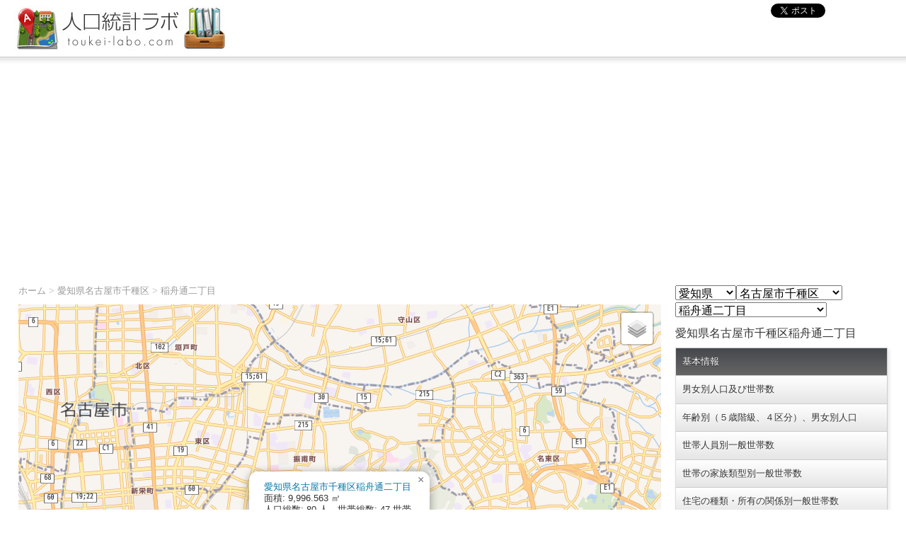

--- FILE ---
content_type: text/html; charset=UTF-8
request_url: https://toukei-labo.com/2020/?tdfk=23&city=23101&id=26
body_size: 146089
content:
<!DOCTYPE html>
<html lang="ja">
<head>
<meta charset="UTF-8" />
<title>愛知県名古屋市千種区稲舟通二丁目 - 人口総数及び世帯総数 | 人口統計ラボ - 国勢調査GIS 令和2年版（2020年）</title>
<meta name="viewport" content="width=device-width, initial-scale=1">
<meta name="keywords" content="人口,国勢調査,統計" />
<meta name="description" content="愛知県名古屋市千種区稲舟通二丁目の人口総数及び世帯総数。国勢調査の統計データを地図上に表示するフリーのオンラインサービス。簡単な調査や分析であれば充分な情報を閲覧できます。" />
<meta name="copyright" content="Copyright(C) 2026 人口統計ラボ All Rights Reserved." />
<meta name="coverage" content="Japan" />
<link rel="shortcut icon" href="/favicon.ico" />
<link rel="apple-touch-icon-precomposed" sizes="144x144" href="/apple-touch-icon-144x144-precomposed.png" />
<link rel="apple-touch-icon" sizes="144x144" href="/apple-touch-icon-144x144.png" />
<link rel="apple-touch-icon-precomposed" sizes="114x114" href="/apple-touch-icon-114x114-precomposed.png" />
<link rel="apple-touch-icon" sizes="114x114" href="/apple-touch-icon-114x114.png" />
<link rel="apple-touch-icon-precomposed" sizes="72x72" href="/apple-touch-icon-72x72-precomposed.png" />
<link rel="apple-touch-icon" sizes="72x72" href="/apple-touch-icon-72x72.png" />
<link rel="apple-touch-icon-precomposed" sizes="57x57" href="/apple-touch-icon-57x57-precomposed.png" />
<link rel="apple-touch-icon" sizes="57x57" href="/apple-touch-icon-57x57.png" />
<link rel="apple-touch-icon-precomposed" href="/apple-touch-icon-precomposed.png" />
<link rel="apple-touch-icon" href="/apple-touch-icon.png" />
<link rel="stylesheet" type="text/css" href="/css/html5reset-1.6.1.css" />
<link rel="stylesheet" type="text/css" href="/css/base.css" />
<link rel="stylesheet" type="text/css" href="/css/layout.css" />
<link rel="stylesheet" type="text/css" href="/css/leaflet.css" />

<script type='text/javascript'>
var googletag = googletag || {};
googletag.cmd = googletag.cmd || [];
(function() {
var gads = document.createElement('script');
gads.async = true;
gads.type = 'text/javascript';
var useSSL = 'https:' == document.location.protocol;
gads.src = (useSSL ? 'https:' : 'http:') + 
'//www.googletagservices.com/tag/js/gpt.js';
var node = document.getElementsByTagName('script')[0];
node.parentNode.insertBefore(gads, node);
})();
</script>

<script type='text/javascript'>
googletag.cmd.push(function() {
googletag.defineSlot('/134311372/toukei-labo.com_all_footer_banner728x90', [728, 90], 'div-gpt-ad-1362809096140-0').addService(googletag.pubads());
googletag.defineSlot('/134311372/toukei-labo.com_all_middle_banner468x60', [468, 60], 'div-gpt-ad-1362809096140-1').addService(googletag.pubads());
googletag.defineSlot('/134311372/toukei-labo.com_all_side_banner300x600', [[300, 300], [300, 600]], 'div-gpt-ad-1362809096140-2').addService(googletag.pubads());
googletag.pubads().enableSingleRequest();
googletag.enableServices();
});
</script>

<!--[if lt IE 9]><script type="text/javascript" src="/js/html5.js"></script><![endif]-->
<script src="//ajax.googleapis.com/ajax/libs/jquery/1.8.3/jquery.min.js"></script>
<script src="//maps.googleapis.com/maps/api/js?sensor=false"></script>
<script src="/js/leaflet.js"></script>
<script src="/js/lmap.js"></script>
<!--<script src="/js/gmap.js"></script>-->

<!-- Google tag (gtag.js) -->
<script async src="https://www.googletagmanager.com/gtag/js?id=G-ZXC745HMZM"></script>
<script>
  window.dataLayer = window.dataLayer || [];
  function gtag(){dataLayer.push(arguments);}
  gtag('js', new Date());

  gtag('config', 'G-ZXC745HMZM');
</script>



<script>
var map;
var areaList = new Array();
var landList = new Array();

function getInfoContet(area, id) {
//メモ------------------------------------------
//function getInfoContet(area, id, code) {
//  codeに合わせてリターンを作成するとラクかも
//｝     
    var infoContent = '';
    infoContent = '<a href="?tdfk=' + area['PREF'] + '&city=' + area['PREF'] + area['CITY']
            + '&id=' + id + '">'
            + area['PREF_NAME'] + area['CITY_NAME'] + area['S_NAME'] + '</a><br />'
            + '面積: ' + addFigure(area['AREA']) + ' ㎡<br />'
            + '人口総数: ' + addFigure(area['JINKO']) + ' 人　'
            + '世帯総数: ' + addFigure(area['SETAI']) + ' 世帯';
    return infoContent;
}
    
function initialize() {

    //エリア情報
    	areaList[0] = {POLYGON:'136.9397218641,35.1621480976 136.9391774326,35.1622335602 136.9387115988,35.1622885341 136.9386063012,35.1623067175 136.9385234876,35.1619179803 136.9385720225,35.1619117338 136.9385488573,35.1617411308 136.9385984583,35.1617364349 136.9385554928,35.1615545282 136.9385291959,35.1615591265 136.9384649507,35.1612018838 136.9384171274,35.1610455230 136.9383706219,35.1610469847 136.9383344880,35.1608500806 136.9384243083,35.1608301073 136.9388421623,35.1607713100 136.9393684274,35.1606909513 136.9395337018,35.1614178975 136.9395000693,35.1614777660 136.9395549799,35.1617440641 136.9396134727,35.1617338915 136.9397218641,35.1621480976', PREF_NAME:'愛知県', CITY_NAME:'名古屋市千種区', S_NAME:'青柳町五丁目', PREF:'23', CITY:'101', AREA:15584.992, JINKO:136, SETAI:66, Y_CODE:35.161509, X_CODE:136.93902, KEY_CODE:'23101001005', AREA_MAX_F:'M'};
    	areaList[1] = {POLYGON:'136.9392724668,35.1596701828 136.9391496250,35.1597008698 136.9392123628,35.1600150087 136.9393684274,35.1606909513 136.9388421623,35.1607713100 136.9384243083,35.1608301073 136.9383248774,35.1604982927 136.9383200321,35.1604827192 136.9382477597,35.1601522229 136.9383141425,35.1601492481 136.9382925783,35.1599632869 136.9380529027,35.1595758545 136.9380159804,35.1595162065 136.9378451700,35.1595429992 136.9376919159,35.1588785365 136.9378097267,35.1587989665 136.9380946444,35.1586361170 136.9382805662,35.1585170965 136.9388915407,35.1581513306 136.9392973199,35.1579505354 136.9393149807,35.1580139510 136.9390245107,35.1583637690 136.9391948146,35.1584800057 136.9392141366,35.1586092712 136.9389931568,35.1586462527 136.9391362891,35.1593379473 136.9391933702,35.1593335468 136.9392724668,35.1596701828', PREF_NAME:'愛知県', CITY_NAME:'名古屋市千種区', S_NAME:'青柳町六丁目', PREF:'23', CITY:'101', AREA:27733.013, JINKO:342, SETAI:216, Y_CODE:35.159478, X_CODE:136.93863, KEY_CODE:'23101001006', AREA_MAX_F:'M'};
    	areaList[2] = {POLYGON:'136.9385690539,35.1574008459 136.9386778222,35.1579133883 136.9388915407,35.1581513306 136.9382805662,35.1585170965 136.9380946444,35.1586361170 136.9378097267,35.1587989665 136.9376390022,35.1580504538 136.9374605442,35.1573542513 136.9374056320,35.1573654156 136.9372918620,35.1569280043 136.9372032967,35.1565082464 136.9372536393,35.1564981300 136.9372219628,35.1563644744 136.9370823536,35.1563900563 136.9370808897,35.1563848426 136.9369052269,35.1562555624 136.9376143176,35.1555951218 136.9376206169,35.1555888659 136.9378372286,35.1553739268 136.9378698944,35.1553415122 136.9378999045,35.1553117793 136.9381957582,35.1555824162 136.9381987050,35.1556022110 136.9382261044,35.1557859998 136.9382585100,35.1557811312 136.9382938509,35.1559388783 136.9383283387,35.1559333093 136.9383730693,35.1559210692 136.9384531294,35.1562558773 136.9384152483,35.1562636232 136.9383082251,35.1562737038 136.9385156239,35.1571490483 136.9385690539,35.1574008459', PREF_NAME:'愛知県', CITY_NAME:'名古屋市千種区', S_NAME:'青柳町七丁目', PREF:'23', CITY:'101', AREA:34005.608, JINKO:364, SETAI:189, Y_CODE:35.157032, X_CODE:136.937936, KEY_CODE:'23101001007', AREA_MAX_F:'M'};
    	areaList[3] = {POLYGON:'136.9634970122,35.1829545890 136.9636121071,35.1830328822 136.9631567445,35.1834153707 136.9628446704,35.1832353368 136.9627258233,35.1831740100 136.9621259676,35.1828260224 136.9620663263,35.1831938891 136.9620453443,35.1831799098 136.9613558886,35.1830293790 136.9613452495,35.1829877403 136.9602620779,35.1829147097 136.9602599174,35.1828617470 136.9598043850,35.1828159024 136.9590989501,35.1829025114 136.9589371089,35.1828906113 136.9579199433,35.1828244117 136.9573598383,35.1827865351 136.9573589020,35.1827500544 136.9572606725,35.1827373473 136.9572285019,35.1826879247 136.9569855287,35.1826774306 136.9569711612,35.1827852943 136.9568842876,35.1827843681 136.9568735301,35.1827312503 136.9564455405,35.1826982480 136.9560610641,35.1826570110 136.9560796915,35.1824453503 136.9561003068,35.1823180602 136.9564651496,35.1823463046 136.9564649785,35.1822798946 136.9578338035,35.1823445335 136.9587790599,35.1821070816 136.9588124610,35.1822708049 136.9598099133,35.1820548615 136.9600966049,35.1819927878 136.9604827455,35.1819168206 136.9613922565,35.1817378599 136.9620946507,35.1815998126 136.9623696486,35.1816482331 136.9623084731,35.1818847562 136.9622419686,35.1820562682 136.9621874590,35.1823705508 136.9627892633,35.1825642408 136.9629468557,35.1826449292 136.9631699746,35.1827641787 136.9634970122,35.1829545890', PREF_NAME:'愛知県', CITY_NAME:'名古屋市千種区', S_NAME:'赤坂町一丁目', PREF:'23', CITY:'101', AREA:56551.909, JINKO:740, SETAI:312, Y_CODE:35.182501, X_CODE:136.960295, KEY_CODE:'23101002001', AREA_MAX_F:'M'};
    	areaList[4] = {POLYGON:'136.9564651496,35.1823463046 136.9561003068,35.1823180602 136.9561827083,35.1818088995 136.9565056307,35.1818261539 136.9564995243,35.1818569889 136.9576028556,35.1819104621 136.9576947600,35.1819311851 136.9577378731,35.1819030199 136.9584133704,35.1817725687 136.9584000425,35.1817092344 136.9586552846,35.1816586185 136.9586805166,35.1817209874 136.9599512098,35.1814761207 136.9603689048,35.1813956296 136.9603310201,35.1812143645 136.9612347274,35.1810551123 136.9612728014,35.1812042647 136.9622830461,35.1810791296 136.9622906763,35.1812596395 136.9622974793,35.1814202195 136.9624922279,35.1814521659 136.9625013155,35.1814536595 136.9627990884,35.1815026101 136.9628550522,35.1815225645 136.9627619188,35.1816662862 136.9627530512,35.1817053552 136.9626875817,35.1816955980 136.9623696486,35.1816482331 136.9620946507,35.1815998126 136.9613922565,35.1817378599 136.9604827455,35.1819168206 136.9600966049,35.1819927878 136.9598099133,35.1820548615 136.9588124610,35.1822708049 136.9587790599,35.1821070816 136.9578338035,35.1823445335 136.9564649785,35.1822798946 136.9564651496,35.1823463046', PREF_NAME:'愛知県', CITY_NAME:'名古屋市千種区', S_NAME:'赤坂町二丁目', PREF:'23', CITY:'101', AREA:33936.058, JINKO:282, SETAI:138, Y_CODE:35.181768, X_CODE:136.959516, KEY_CODE:'23101002002', AREA_MAX_F:'M'};
    	areaList[5] = {POLYGON:'136.9584000425,35.1817092344 136.9584133704,35.1817725687 136.9577378731,35.1819030199 136.9576947600,35.1819311851 136.9576028556,35.1819104621 136.9564995243,35.1818569889 136.9565056307,35.1818261539 136.9561827083,35.1818088995 136.9562053910,35.1816291472 136.9562187672,35.1815231822 136.9565270541,35.1815268900 136.9565353384,35.1814498608 136.9576572724,35.1814886468 136.9576559062,35.1814613898 136.9585112409,35.1812876578 136.9584403910,35.1811241988 136.9589758297,35.1810024439 136.9590512337,35.1812030246 136.9590919187,35.1813952838 136.9591486410,35.1813866474 136.9591968242,35.1813793360 136.9591418356,35.1811528991 136.9597550643,35.1810486651 136.9597532657,35.1810307039 136.9600820907,35.1809506261 136.9605917228,35.1808345853 136.9611098070,35.1807079213 136.9611262400,35.1807394287 136.9621102771,35.1806211515 136.9621450417,35.1809106538 136.9624049373,35.1808998928 136.9624349329,35.1809881842 136.9622830461,35.1810791296 136.9612728014,35.1812042647 136.9612347274,35.1810551123 136.9603310201,35.1812143645 136.9603689048,35.1813956296 136.9599512098,35.1814761207 136.9586805166,35.1817209874 136.9586552846,35.1816586185 136.9584000425,35.1817092344', PREF_NAME:'愛知県', CITY_NAME:'名古屋市千種区', S_NAME:'赤坂町三丁目', PREF:'23', CITY:'101', AREA:27066.862, JINKO:297, SETAI:119, Y_CODE:35.181323, X_CODE:136.959262, KEY_CODE:'23101002003', AREA_MAX_F:'M'};
    	areaList[6] = {POLYGON:'136.9565270541,35.1815268900 136.9562187672,35.1815231822 136.9562875632,35.1810919572 136.9563501792,35.1806367061 136.9563123062,35.1805538920 136.9563360839,35.1803733662 136.9565966301,35.1803688912 136.9574670785,35.1803601946 136.9574738229,35.1803727423 136.9575144200,35.1806223243 136.9581849957,35.1805168651 136.9591400641,35.1802483682 136.9603530800,35.1798958487 136.9603870175,35.1798995687 136.9604946280,35.1799668645 136.9605927637,35.1800582303 136.9610312045,35.1804558811 136.9612506610,35.1804426593 136.9620799068,35.1803927860 136.9620919127,35.1804033687 136.9621102771,35.1806211515 136.9611262400,35.1807394287 136.9611098070,35.1807079213 136.9605917228,35.1808345853 136.9600820907,35.1809506261 136.9597532657,35.1810307039 136.9597550643,35.1810486651 136.9591418356,35.1811528991 136.9591968242,35.1813793360 136.9591486410,35.1813866474 136.9590919187,35.1813952838 136.9590512337,35.1812030246 136.9589758297,35.1810024439 136.9584403910,35.1811241988 136.9585112409,35.1812876578 136.9576559062,35.1814613898 136.9576572724,35.1814886468 136.9565353384,35.1814498608 136.9565270541,35.1815268900', PREF_NAME:'愛知県', CITY_NAME:'名古屋市千種区', S_NAME:'赤坂町四丁目', PREF:'23', CITY:'101', AREA:46158.03, JINKO:406, SETAI:194, Y_CODE:35.180751, X_CODE:136.958687, KEY_CODE:'23101002004', AREA_MAX_F:'M'};
    	areaList[7] = {POLYGON:'136.9581849957,35.1805168651 136.9575144200,35.1806223243 136.9574738229,35.1803727423 136.9574670785,35.1803601946 136.9565966301,35.1803688912 136.9563360839,35.1803733662 136.9563758869,35.1797002542 136.9566610737,35.1797107516 136.9570329172,35.1796890042 136.9570446369,35.1797764206 136.9571410390,35.1797396861 136.9571395810,35.1796815140 136.9573526159,35.1796799821 136.9575821112,35.1796741832 136.9585051601,35.1796135266 136.9585392194,35.1796112614 136.9583895213,35.1794660696 136.9588462070,35.1791882600 136.9591675459,35.1793514233 136.9591972271,35.1793675306 136.9595187611,35.1795217496 136.9597671772,35.1796481600 136.9599810193,35.1797338069 136.9600081010,35.1797431482 136.9601813748,35.1798103448 136.9603654182,35.1798843904 136.9603530800,35.1798958487 136.9591400641,35.1802483682 136.9581849957,35.1805168651', PREF_NAME:'愛知県', CITY_NAME:'名古屋市千種区', S_NAME:'赤坂町五丁目', PREF:'23', CITY:'101', AREA:29177.619, JINKO:271, SETAI:117, Y_CODE:35.17996, X_CODE:136.958198, KEY_CODE:'23101002005', AREA_MAX_F:'M'};
    	areaList[8] = {POLYGON:'136.9571410390,35.1797396861 136.9570446369,35.1797764206 136.9570329172,35.1796890042 136.9566610737,35.1797107516 136.9563758869,35.1797002542 136.9563892880,35.1794432305 136.9563930854,35.1794426033 136.9564429563,35.1789563437 136.9564334437,35.1786453353 136.9564598324,35.1783169244 136.9564587308,35.1781200886 136.9564795511,35.1777961086 136.9564966586,35.1776397999 136.9567697311,35.1776390777 136.9567745442,35.1776681702 136.9570311354,35.1776717152 136.9571744912,35.1779800661 136.9572753050,35.1781134094 136.9574207940,35.1783256365 136.9574826356,35.1783689141 136.9581532005,35.1788127603 136.9586383411,35.1790802935 136.9588462070,35.1791882600 136.9583895213,35.1794660696 136.9585392194,35.1796112614 136.9585051601,35.1796135266 136.9575821112,35.1796741832 136.9573526159,35.1796799821 136.9571395810,35.1796815140 136.9571410390,35.1797396861', PREF_NAME:'愛知県', CITY_NAME:'名古屋市千種区', S_NAME:'赤坂町六丁目', PREF:'23', CITY:'101', AREA:30025.438, JINKO:213, SETAI:90, Y_CODE:35.178903, X_CODE:136.957283, KEY_CODE:'23101002006', AREA_MAX_F:'M'};
    	areaList[9] = {POLYGON:'136.9570311354,35.1776717152 136.9567745442,35.1776681702 136.9567697311,35.1776390777 136.9564966586,35.1776397999 136.9565058887,35.1774699551 136.9565328562,35.1769234490 136.9565615258,35.1764405383 136.9565721578,35.1763257667 136.9566788211,35.1764413056 136.9568551281,35.1766181618 136.9568372756,35.1769310210 136.9567957789,35.1774493329 136.9569435206,35.1774356453 136.9570311354,35.1776717152', PREF_NAME:'愛知県', CITY_NAME:'名古屋市千種区', S_NAME:'赤坂町七丁目', PREF:'23', CITY:'101', AREA:3976.541, JINKO:31, SETAI:13, Y_CODE:35.177107, X_CODE:136.956696, KEY_CODE:'23101002007', AREA_MAX_F:'M'};
    	areaList[10] = {POLYGON:'136.9643185160,35.1819828327 136.9646658131,35.1820631291 136.9647766882,35.1821140185 136.9650209875,35.1823056263 136.9651681957,35.1824836913 136.9653469931,35.1827839256 136.9653795385,35.1828994051 136.9654271235,35.1832120977 136.9654229551,35.1833714615 136.9654014250,35.1835179089 136.9653405300,35.1837821113 136.9652735336,35.1839815840 136.9652678159,35.1839957998 136.9651888520,35.1840648969 136.9649632349,35.1842326961 136.9647995372,35.1843725693 136.9650568865,35.1844754637 136.9652689740,35.1845493382 136.9654556365,35.1846275372 136.9653437068,35.1846984801 136.9651784533,35.1847905335 136.9650176985,35.1847979428 136.9648856404,35.1847788500 136.9644961029,35.1847513010 136.9643569838,35.1847427596 136.9641003600,35.1847096555 136.9639439635,35.1847062962 136.9636884557,35.1845355140 136.9632759681,35.1842701703 136.9630631353,35.1841265001 136.9632651894,35.1839316922 136.9634006595,35.1837779714 136.9634743687,35.1836923176 136.9635135555,35.1836468185 136.9637191854,35.1834276482 136.9638738937,35.1832554367 136.9637378637,35.1831359815 136.9636121071,35.1830328822 136.9634970122,35.1829545890 136.9631699746,35.1827641787 136.9629468557,35.1826449292 136.9627892633,35.1825642408 136.9621874590,35.1823705508 136.9622419686,35.1820562682 136.9623084731,35.1818847562 136.9623696486,35.1816482331 136.9626875817,35.1816955980 136.9626421199,35.1818058075 136.9631514316,35.1819465911 136.9631843279,35.1819556604 136.9632265857,35.1818741091 136.9632557381,35.1817509156 136.9633239238,35.1817550431 136.9636811970,35.1818335295 136.9643185160,35.1819828327', PREF_NAME:'愛知県', CITY_NAME:'名古屋市千種区', S_NAME:'揚羽町一丁目', PREF:'23', CITY:'101', AREA:58485.084, JINKO:803, SETAI:359, Y_CODE:35.183169, X_CODE:136.964102, KEY_CODE:'23101003001', AREA_MAX_F:'M'};
    	areaList[11] = {POLYGON:'136.9669426873,35.1829707843 136.9667964995,35.1832212560 136.9666371726,35.1831815565 136.9663179033,35.1830817322 136.9661023596,35.1830189817 136.9655214939,35.1828699905 136.9653795385,35.1828994051 136.9653469931,35.1827839256 136.9651681957,35.1824836913 136.9650209875,35.1823056263 136.9647766882,35.1821140185 136.9646658131,35.1820631291 136.9649157968,35.1819178357 136.9653469805,35.1816814995 136.9656026320,35.1815322701 136.9660881250,35.1813753891 136.9669769005,35.1813286084 136.9670090504,35.1813267591 136.9671425012,35.1817112855 136.9672207651,35.1819251519 136.9672509074,35.1819988660 136.9673625886,35.1822720142 136.9673415831,35.1822847971 136.9672101129,35.1825424070 136.9670547482,35.1827753279 136.9669426873,35.1829707843', PREF_NAME:'愛知県', CITY_NAME:'名古屋市千種区', S_NAME:'揚羽町二丁目', PREF:'23', CITY:'101', AREA:32838.205, JINKO:446, SETAI:170, Y_CODE:35.18221, X_CODE:136.966195, KEY_CODE:'23101003002', AREA_MAX_F:'M'};
    	areaList[12] = {POLYGON:'136.9654853476,35.1628731085 136.9653181257,35.1629224105 136.9649460639,35.1629394723 136.9648436140,35.1629704304 136.9648683142,35.1630660348 136.9647095519,35.1631195055 136.9645668222,35.1631656070 136.9640837888,35.1633038217 136.9640513941,35.1631204562 136.9642460807,35.1630883852 136.9641906572,35.1627663889 136.9642713943,35.1627506777 136.9642785163,35.1626358295 136.9642478376,35.1626176094 136.9642217194,35.1626021440 136.9641889360,35.1624550463 136.9641810470,35.1624196098 136.9642173071,35.1623822759 136.9642255581,35.1622875700 136.9643063834,35.1622619298 136.9643459106,35.1621862195 136.9644046994,35.1621592041 136.9644096829,35.1621028739 136.9644372475,35.1620096800 136.9645050683,35.1619014811 136.9645900308,35.1617094373 136.9647525780,35.1617380874 136.9647974933,35.1617380907 136.9649455102,35.1617379839 136.9652730840,35.1617188064 136.9654753982,35.1616957591 136.9655133152,35.1616906807 136.9656260595,35.1618860798 136.9657356404,35.1621220362 136.9659508196,35.1624773226 136.9660337390,35.1626311925 136.9659481037,35.1626683055 136.9657713471,35.1627427341 136.9657743083,35.1627942177 136.9655859566,35.1628578522 136.9655600461,35.1628364713 136.9654853476,35.1628731085', PREF_NAME:'愛知県', CITY_NAME:'名古屋市千種区', S_NAME:'朝岡町一丁目', PREF:'23', CITY:'101', AREA:19343.928, JINKO:396, SETAI:285, Y_CODE:35.162433, X_CODE:136.964993, KEY_CODE:'23101004001', AREA_MAX_F:'M'};
    	areaList[13] = {POLYGON:'136.9666799347,35.1618487260 136.9668642894,35.1620974101 136.9669072978,35.1621946649 136.9668437801,35.1622002652 136.9666970691,35.1622543910 136.9667294167,35.1623176135 136.9666723217,35.1623363235 136.9665401310,35.1624224449 136.9663105898,35.1625326325 136.9662952883,35.1626006361 136.9660701861,35.1626926614 136.9660337390,35.1626311925 136.9659508196,35.1624773226 136.9657356404,35.1621220362 136.9656260595,35.1618860798 136.9655133152,35.1616906807 136.9654753982,35.1616957591 136.9652730840,35.1617188064 136.9649455102,35.1617379839 136.9647974933,35.1617380907 136.9648987979,35.1614645944 136.9650288476,35.1611402989 136.9651192832,35.1611555893 136.9652328162,35.1607903497 136.9649384544,35.1607220464 136.9648249788,35.1606956608 136.9649420177,35.1604047244 136.9650558160,35.1604394908 136.9650767032,35.1604459333 136.9651705740,35.1602482693 136.9652872940,35.1602714909 136.9654864293,35.1603728762 136.9656607805,35.1604740096 136.9659125532,35.1606704825 136.9660162971,35.1608021339 136.9660484884,35.1608856384 136.9661506963,35.1610410892 136.9662609722,35.1611938776 136.9663519783,35.1613452264 136.9664554625,35.1615230037 136.9665683616,35.1616734718 136.9666799347,35.1618487260', PREF_NAME:'愛知県', CITY_NAME:'名古屋市千種区', S_NAME:'朝岡町二丁目', PREF:'23', CITY:'101', AREA:23949.91, JINKO:232, SETAI:145, Y_CODE:35.161467, X_CODE:136.965799, KEY_CODE:'23101004002', AREA_MAX_F:'M'};
    	areaList[14] = {POLYGON:'136.9676862921,35.1619389636 136.9676850909,35.1619659331 136.9675451096,35.1620119734 136.9675467982,35.1620410603 136.9673675667,35.1621200642 136.9673801628,35.1621959309 136.9669996628,35.1623524934 136.9669072978,35.1621946649 136.9668642894,35.1620974101 136.9666799347,35.1618487260 136.9665683616,35.1616734718 136.9664554625,35.1615230037 136.9663519783,35.1613452264 136.9662609722,35.1611938776 136.9661506963,35.1610410892 136.9660484884,35.1608856384 136.9660162971,35.1608021339 136.9659125532,35.1606704825 136.9656607805,35.1604740096 136.9654864293,35.1603728762 136.9652872940,35.1602714909 136.9651705740,35.1602482693 136.9651657531,35.1602473458 136.9653306837,35.1599212060 136.9654062151,35.1597718236 136.9655456715,35.1595257815 136.9657508814,35.1591040731 136.9657584612,35.1590818319 136.9658105085,35.1591008608 136.9659237028,35.1589338632 136.9660606899,35.1587517613 136.9660670077,35.1587450826 136.9663297563,35.1588955147 136.9664225441,35.1587977098 136.9665605528,35.1586871586 136.9668302781,35.1588957718 136.9668783436,35.1588607092 136.9668859034,35.1588551593 136.9670041391,35.1589698599 136.9671395434,35.1590673359 136.9668717180,35.1593305628 136.9668104791,35.1593965201 136.9670645808,35.1596132054 136.9671776163,35.1596619118 136.9673477477,35.1597797967 136.9671718187,35.1599584555 136.9673908857,35.1601428289 136.9675198438,35.1602388150 136.9673434288,35.1604142332 136.9675118276,35.1605759893 136.9674566954,35.1606254069 136.9677241508,35.1608373238 136.9676243280,35.1609363170 136.9678490785,35.1611122492 136.9678676098,35.1611267860 136.9680906318,35.1616026471 136.9681054392,35.1615966857 136.9681463573,35.1615919630 136.9682336692,35.1617742901 136.9679439440,35.1618882562 136.9678881753,35.1618725309 136.9676862921,35.1619389636', PREF_NAME:'愛知県', CITY_NAME:'名古屋市千種区', S_NAME:'朝岡町三丁目', PREF:'23', CITY:'101', AREA:52806.288, JINKO:524, SETAI:338, Y_CODE:35.160482, X_CODE:136.966685, KEY_CODE:'23101004003', AREA_MAX_F:'M'};
    	areaList[15] = {POLYGON:'136.9709981850,35.1694926146 136.9710866645,35.1697507865 136.9711286315,35.1698659244 136.9711453526,35.1699672908 136.9711512296,35.1700027935 136.9712012487,35.1703058358 136.9712098571,35.1703642998 136.9712425826,35.1706528060 136.9712419168,35.1707718214 136.9712360565,35.1709562489 136.9710001063,35.1711484790 136.9707467648,35.1713946960 136.9706591427,35.1716344159 136.9705992395,35.1717775617 136.9704900794,35.1721290790 136.9704845708,35.1721460416 136.9701872777,35.1716650652 136.9701460635,35.1716073173 136.9699667737,35.1713562576 136.9697329449,35.1709872129 136.9694462614,35.1705306186 136.9694136932,35.1704755648 136.9691188243,35.1699823358 136.9687055980,35.1693304640 136.9687941673,35.1692521565 136.9689235364,35.1692733523 136.9697005599,35.1692344681 136.9700321267,35.1692178906 136.9708857683,35.1691751786 136.9709981850,35.1694926146', PREF_NAME:'愛知県', CITY_NAME:'名古屋市千種区', S_NAME:'池上町一丁目', PREF:'23', CITY:'101', AREA:41834.218, JINKO:290, SETAI:132, Y_CODE:35.170278, X_CODE:136.9702, KEY_CODE:'23101005001', AREA_MAX_F:'M'};
    	areaList[16] = {POLYGON:'136.9723497900,35.1702408374 136.9720442163,35.1704119010 136.9718790572,35.1705179777 136.9716288294,35.1706469451 136.9714884803,35.1707434833 136.9712360565,35.1709562489 136.9712419168,35.1707718214 136.9712425826,35.1706528060 136.9712098571,35.1703642998 136.9712012487,35.1703058358 136.9711512296,35.1700027935 136.9711453526,35.1699672908 136.9711286315,35.1698659244 136.9710866645,35.1697507865 136.9709981850,35.1694926146 136.9708857683,35.1691751786 136.9707887335,35.1689000913 136.9707317891,35.1686991528 136.9708989146,35.1687392811 136.9713014832,35.1687992924 136.9713667540,35.1691613718 136.9719122381,35.1691457642 136.9718912772,35.1689325602 136.9727221110,35.1688969837 136.9727284134,35.1690075579 136.9730698339,35.1690000015 136.9730700548,35.1689056350 136.9734791512,35.1688664247 136.9736879551,35.1687968255 136.9737026459,35.1688324833 136.9737343471,35.1689095757 136.9738687080,35.1692351429 136.9739965465,35.1695448533 136.9741359409,35.1698826107 136.9740569054,35.1698936831 136.9739431825,35.1699018144 136.9736307433,35.1701141387 136.9734226838,35.1702033601 136.9733614805,35.1702230064 136.9727184745,35.1704293988 136.9724704964,35.1702195898 136.9723497900,35.1702408374', PREF_NAME:'愛知県', CITY_NAME:'名古屋市千種区', S_NAME:'池上町二丁目', PREF:'23', CITY:'101', AREA:42282.871, JINKO:397, SETAI:179, Y_CODE:35.169652, X_CODE:136.97238, KEY_CODE:'23101005002', AREA_MAX_F:'M'};
    	areaList[17] = {POLYGON:'136.9745840775,35.1698283172 136.9741359409,35.1698826107 136.9739965465,35.1695448533 136.9738687080,35.1692351429 136.9737343471,35.1689095757 136.9747819051,35.1687976372 136.9747744006,35.1686690342 136.9750636919,35.1686360380 136.9751101487,35.1689804784 136.9754228519,35.1689670257 136.9754398954,35.1691620534 136.9757648287,35.1691174921 136.9758372395,35.1691800012 136.9760337616,35.1694611550 136.9759677853,35.1694900661 136.9756852401,35.1696922997 136.9755432939,35.1696766563 136.9753737789,35.1697606861 136.9750641409,35.1698198471 136.9747692561,35.1697578343 136.9745840775,35.1698283172', PREF_NAME:'愛知県', CITY_NAME:'名古屋市千種区', S_NAME:'池上町三丁目', PREF:'23', CITY:'101', AREA:17509.879, JINKO:93, SETAI:42, Y_CODE:35.169316, X_CODE:136.974806, KEY_CODE:'23101005003', AREA_MAX_F:'M'};
    	areaList[18] = {POLYGON:'136.9468191616,35.1690959321 136.9465661875,35.1691153297 136.9463564307,35.1690898774 136.9463484593,35.1690329617 136.9463555528,35.1690340305 136.9463348860,35.1686535722 136.9463333471,35.1686277949 136.9463133055,35.1682933938 136.9462895042,35.1682782097 136.9465675260,35.1683198428 136.9467365435,35.1675832519 136.9468273595,35.1674906004 136.9469619380,35.1675723234 136.9471683961,35.1675870630 136.9472739580,35.1675991146 136.9473344928,35.1676060262 136.9475293012,35.1676314460 136.9476121357,35.1676422570 136.9476359979,35.1676453705 136.9478552578,35.1675963297 136.9481569258,35.1679500408 136.9483289126,35.1680511945 136.9483579618,35.1680132884 136.9487759307,35.1681669256 136.9488056782,35.1681719772 136.9491075360,35.1681358979 136.9495802298,35.1682000529 136.9495518962,35.1683885937 136.9493540308,35.1683747895 136.9493147909,35.1685281693 136.9492669194,35.1687428017 136.9492093026,35.1690010791 136.9489946393,35.1689657654 136.9489905616,35.1690875883 136.9490096476,35.1691105104 136.9487614747,35.1690660518 136.9481245306,35.1689473729 136.9479230397,35.1689098276 136.9476344986,35.1688714214 136.9474973642,35.1688934976 136.9473828474,35.1689166718 136.9470843223,35.1689869779 136.9469204893,35.1690342148 136.9468191616,35.1690959321', PREF_NAME:'愛知県', CITY_NAME:'名古屋市千種区', S_NAME:'池下町', PREF:'23', CITY:'101', AREA:33747.65, JINKO:763, SETAI:440, Y_CODE:35.168406, X_CODE:136.947745, KEY_CODE:'231010060', AREA_MAX_F:'M'};
    	areaList[19] = {POLYGON:'136.9454155087,35.1673546488 136.9454458980,35.1674982139 136.9454706103,35.1676149583 136.9455475263,35.1679269981 136.9455471868,35.1680202368 136.9455753964,35.1681802872 136.9456532366,35.1685552157 136.9457488915,35.1688842616 136.9457120505,35.1689020809 136.9447188348,35.1693061719 136.9441915035,35.1695178742 136.9441311835,35.1695353690 136.9440282889,35.1695652487 136.9434939845,35.1697301045 136.9433051567,35.1698283452 136.9430958450,35.1692139520 136.9429212041,35.1687097624 136.9428274072,35.1682795955 136.9427168304,35.1677852431 136.9435701646,35.1675956245 136.9442697654,35.1674370554 136.9443257690,35.1673822287 136.9445609133,35.1673182249 136.9447792628,35.1672802454 136.9453630297,35.1671785677 136.9453803161,35.1671766985 136.9454155087,35.1673546488', PREF_NAME:'愛知県', CITY_NAME:'名古屋市千種区', S_NAME:'池下一丁目', PREF:'23', CITY:'101', AREA:53109.213, JINKO:801, SETAI:607, Y_CODE:35.168427, X_CODE:136.944231, KEY_CODE:'23101007091', AREA_MAX_F:'M'};
    	areaList[20] = {POLYGON:'136.9462895042,35.1682782097 136.9463133055,35.1682933938 136.9463333471,35.1686277949 136.9463348860,35.1686535722 136.9463555528,35.1690340305 136.9463484593,35.1690329617 136.9457410820,35.1689414999 136.9457120505,35.1689020809 136.9457488915,35.1688842616 136.9456532366,35.1685552157 136.9455753964,35.1681802872 136.9456094233,35.1681726729 136.9462895042,35.1682782097', PREF_NAME:'愛知県', CITY_NAME:'名古屋市千種区', S_NAME:'池下二丁目', PREF:'23', CITY:'101', AREA:5098.222, JINKO:52, SETAI:42, Y_CODE:35.168594, X_CODE:136.945995, KEY_CODE:'23101007092', AREA_MAX_F:'M'};
    	areaList[21] = {POLYGON:'136.9640192711,35.1606996783 136.9639480140,35.1608800543 136.9638662632,35.1610390047 136.9637517450,35.1612872677 136.9635496172,35.1612436211 136.9635641299,35.1611659689 136.9635349392,35.1611537366 136.9634272116,35.1611086976 136.9632071632,35.1610382597 136.9626923652,35.1609009910 136.9623840558,35.1607602620 136.9620775907,35.1606286909 136.9618071577,35.1604918978 136.9617857530,35.1605215100 136.9615311965,35.1603886866 136.9617489634,35.1601160919 136.9621458096,35.1595407656 136.9628299469,35.1597024752 136.9634792614,35.1598583490 136.9638169555,35.1599319391 136.9640937784,35.1599901460 136.9639969260,35.1601918140 136.9642237903,35.1602587014 136.9642040569,35.1603139240 136.9640192711,35.1606996783', PREF_NAME:'愛知県', CITY_NAME:'名古屋市千種区', S_NAME:'池園町一丁目', PREF:'23', CITY:'101', AREA:26905.661, JINKO:231, SETAI:114, Y_CODE:35.16035, X_CODE:136.962962, KEY_CODE:'23101009001', AREA_MAX_F:'M'};
    	areaList[22] = {POLYGON:'136.9648323395,35.1589583307 136.9647542966,35.1591108095 136.9646985572,35.1591706481 136.9645675070,35.1595281095 136.9643996082,35.1598386809 136.9643023424,35.1600388734 136.9640937784,35.1599901460 136.9638169555,35.1599319391 136.9634792614,35.1598583490 136.9628299469,35.1597024752 136.9621458096,35.1595407656 136.9620386003,35.1593055833 136.9619726330,35.1591503307 136.9629706629,35.1588460108 136.9631210491,35.1587960499 136.9631382942,35.1588272767 136.9633687821,35.1587561812 136.9635972631,35.1587166310 136.9638676262,35.1586542630 136.9639707056,35.1586446454 136.9638990680,35.1583621294 136.9639234967,35.1583488606 136.9642541492,35.1581695471 136.9644815885,35.1580823175 136.9645695341,35.1580449280 136.9648410073,35.1584122117 136.9649384900,35.1584283595 136.9648214301,35.1586856336 136.9649614294,35.1587534016 136.9649466229,35.1587768974 136.9648323395,35.1589583307', PREF_NAME:'愛知県', CITY_NAME:'名古屋市千種区', S_NAME:'池園町二丁目', PREF:'23', CITY:'101', AREA:30694.719, JINKO:500, SETAI:255, Y_CODE:35.159152, X_CODE:136.963698, KEY_CODE:'23101009002', AREA_MAX_F:'M'};
    	areaList[23] = {POLYGON:'136.9702824306,35.1856829943 136.9702452319,35.1859359716 136.9699289731,35.1859153176 136.9691528924,35.1858583547 136.9687626753,35.1858352540 136.9687508520,35.1857846687 136.9687319046,35.1855344194 136.9687040240,35.1854293003 136.9686925458,35.1852639943 136.9689487304,35.1853375126 136.9695067630,35.1854660289 136.9701786674,35.1856539706 136.9702824306,35.1856829943', PREF_NAME:'愛知県', CITY_NAME:'名古屋市千種区', S_NAME:'猪高町大字猪子石字猪々道', PREF:'23', CITY:'101', AREA:6406.778, JINKO:145, SETAI:65, Y_CODE:35.18566, X_CODE:136.969405, KEY_CODE:'23101010010', AREA_MAX_F:'M'};
    	areaList[24] = {POLYGON:'136.9680610224,35.1857827694 136.9677644778,35.1857606637 136.9671881420,35.1857236619 136.9667720883,35.1856891042 136.9662797839,35.1856677302 136.9662933971,35.1855564814 136.9664502064,35.1855756845 136.9669171075,35.1856014527 136.9669901215,35.1850301480 136.9671387505,35.1849563752 136.9671460515,35.1849527955 136.9673256429,35.1848636507 136.9672840858,35.1850711949 136.9672477362,35.1854119905 136.9672322955,35.1854983052 136.9676371716,35.1855340401 136.9676622578,35.1854756304 136.9677785921,35.1854707502 136.9677762264,35.1856396934 136.9679693973,35.1856545167 136.9679895856,35.1855550402 136.9680837892,35.1855936460 136.9680610224,35.1857827694', PREF_NAME:'愛知県', CITY_NAME:'名古屋市千種区', S_NAME:'猪高町大字猪子石字山之端', PREF:'23', CITY:'101', AREA:4755.848, JINKO:34, SETAI:28, Y_CODE:35.185486, X_CODE:136.967232, KEY_CODE:'23101010020', AREA_MAX_F:'M'};
    	areaList[25] = {POLYGON:'136.9629320718,35.1637791612 136.9628472419,35.1637590188 136.9627458326,35.1637756100 136.9626613136,35.1636989893 136.9624709925,35.1635954308 136.9624128126,35.1635747705 136.9622012213,35.1634723021 136.9621981755,35.1634380720 136.9620910040,35.1633839483 136.9620910083,35.1633477508 136.9618337436,35.1631964731 136.9616079068,35.1630553175 136.9613459161,35.1629172005 136.9609504068,35.1626994899 136.9609335521,35.1627181946 136.9604997518,35.1624669671 136.9604608753,35.1625126764 136.9604404408,35.1624710218 136.9602453387,35.1623697053 136.9601010159,35.1624091092 136.9599724294,35.1621676925 136.9602675533,35.1620523468 136.9602921521,35.1620404159 136.9605219659,35.1619014372 136.9609529870,35.1621567439 136.9610381655,35.1621565354 136.9611784370,35.1622277581 136.9612284654,35.1622238986 136.9613118659,35.1622574905 136.9614654327,35.1623277488 136.9618792135,35.1625518259 136.9620904858,35.1626439415 136.9622405628,35.1626867291 136.9625610484,35.1628739566 136.9628060111,35.1629978881 136.9631725857,35.1631887830 136.9632669396,35.1633456316 136.9631023742,35.1635253591 136.9631912944,35.1635912115 136.9631301303,35.1636504767 136.9629320718,35.1637791612', PREF_NAME:'愛知県', CITY_NAME:'名古屋市千種区', S_NAME:'稲舟通一丁目', PREF:'23', CITY:'101', AREA:19862.763, JINKO:231, SETAI:152, Y_CODE:35.162835, X_CODE:136.961755, KEY_CODE:'23101011001', AREA_MAX_F:'M'};
    	areaList[26] = {POLYGON:'136.9605559520,35.1614561791 136.9605350522,35.1614706108 136.9603974890,35.1615083370 136.9603140032,35.1615517169 136.9602905611,35.1615673370 136.9603306038,35.1616198391 136.9604227860,35.1617295078 136.9605223814,35.1618468600 136.9605495972,35.1618829637 136.9605219659,35.1619014372 136.9602921521,35.1620404159 136.9602863436,35.1620227299 136.9600711843,35.1617846572 136.9598298208,35.1615175874 136.9594423579,35.1610888969 136.9591909813,35.1611411468 136.9589800521,35.1607638826 136.9588441000,35.1605207606 136.9586399146,35.1600971688 136.9589096414,35.1600184733 136.9589239548,35.1600472303 136.9590921541,35.1600080796 136.9591830957,35.1601872497 136.9593072141,35.1604558444 136.9595790806,35.1610181424 136.9596835328,35.1610176858 136.9598751506,35.1609856160 136.9600167810,35.1609754333 136.9601033906,35.1613103017 136.9601493750,35.1614055918 136.9605392474,35.1613312739 136.9605411704,35.1613574229 136.9605559520,35.1614561791', PREF_NAME:'愛知県', CITY_NAME:'名古屋市千種区', S_NAME:'稲舟通二丁目', PREF:'23', CITY:'101', AREA:9996.563, JINKO:80, SETAI:47, Y_CODE:35.161054, X_CODE:136.959589, KEY_CODE:'23101011002', AREA_MAX_F:'M'};
    	areaList[27] = {POLYGON:'136.9864035846,35.1634150605 136.9863777080,35.1635756552 136.9860144208,35.1634352522 136.9859179836,35.1633979948 136.9856851700,35.1634365884 136.9856537445,35.1634291474 136.9855294586,35.1633998051 136.9852665124,35.1633615226 136.9852703467,35.1632511058 136.9850614866,35.1631717771 136.9847881410,35.1630850966 136.9847309945,35.1629205032 136.9844925804,35.1628307879 136.9845468475,35.1627326100 136.9844403866,35.1626912742 136.9843899107,35.1627780779 136.9843615962,35.1627740082 136.9843575430,35.1627799737 136.9838634755,35.1625940586 136.9836044902,35.1625447973 136.9828521810,35.1626028174 136.9825468369,35.1626431284 136.9822110079,35.1625778306 136.9822253705,35.1624635564 136.9820680934,35.1625582491 136.9818974233,35.1625256654 136.9817655752,35.1624189143 136.9817598393,35.1624142582 136.9819731246,35.1619338784 136.9820633902,35.1617305628 136.9821880293,35.1613222295 136.9823643404,35.1613143984 136.9825668867,35.1613771006 136.9828153353,35.1614576877 136.9834831997,35.1617208095 136.9842941226,35.1620220994 136.9845092805,35.1621020699 136.9847745809,35.1622036674 136.9854191469,35.1624504836 136.9857080219,35.1626251437 136.9860356678,35.1628016912 136.9865494135,35.1630896443 136.9866388584,35.1631530170 136.9864289555,35.1633867885 136.9864035846,35.1634150605', PREF_NAME:'愛知県', CITY_NAME:'名古屋市千種区', S_NAME:'井上町', PREF:'23', CITY:'101', AREA:40154.479, JINKO:257, SETAI:198, Y_CODE:35.162414, X_CODE:136.983981, KEY_CODE:'231010120', AREA_MAX_F:'M'};
    	areaList[28] = {POLYGON:'136.9317066286,35.1697169390 136.9314053984,35.1697233145 136.9311779295,35.1697291317 136.9309811779,35.1697374042 136.9305377702,35.1692087229 136.9300199150,35.1687112988 136.9300541113,35.1686907326 136.9307670261,35.1682618108 136.9310507734,35.1679414688 136.9316885003,35.1678379476 136.9319638525,35.1677851139 136.9321921711,35.1677438060 136.9321971368,35.1677688849 136.9326788610,35.1676930079 136.9327029291,35.1676891817 136.9332710537,35.1676010080 136.9334574172,35.1675726431 136.9338068251,35.1675193883 136.9338245431,35.1675167466 136.9346458559,35.1673936389 136.9353976746,35.1672755741 136.9358253601,35.1672132234 136.9366239329,35.1670967892 136.9366694148,35.1673648256 136.9367185879,35.1676545579 136.9367731719,35.1679344412 136.9368377920,35.1682658214 136.9369106778,35.1686394696 136.9369989058,35.1690918066 136.9369436941,35.1691372641 136.9357573460,35.1693975276 136.9354330677,35.1694719037 136.9352372287,35.1695140620 136.9349654601,35.1695726230 136.9346405476,35.1696425600 136.9344717627,35.1696784291 136.9341415396,35.1697015147 136.9336079320,35.1697053998 136.9330229696,35.1697178428 136.9323178087,35.1697142016 136.9321200122,35.1697131778 136.9317066286,35.1697169390', PREF_NAME:'愛知県', CITY_NAME:'名古屋市千種区', S_NAME:'今池一丁目', PREF:'23', CITY:'101', AREA:130779.082, JINKO:1598, SETAI:1118, Y_CODE:35.168571, X_CODE:136.933789, KEY_CODE:'23101013091', AREA_MAX_F:'M'};
    	areaList[29] = {POLYGON:'136.9319638525,35.1677851139 136.9316885003,35.1678379476 136.9310507734,35.1679414688 136.9307670261,35.1682618108 136.9300541113,35.1686907326 136.9300199150,35.1687112988 136.9305377702,35.1692087229 136.9309811779,35.1697374042 136.9297029342,35.1697600741 136.9291836758,35.1692158835 136.9292185404,35.1691944048 136.9293196046,35.1691322141 136.9276025081,35.1673052939 136.9269414162,35.1666039024 136.9262765654,35.1658853174 136.9269634543,35.1654108028 136.9273602795,35.1658158226 136.9282711120,35.1667574962 136.9291488921,35.1662152570 136.9295710562,35.1657281575 136.9298768022,35.1653840601 136.9300120716,35.1652377148 136.9306823912,35.1649666665 136.9306916007,35.1649845013 136.9308228819,35.1649329335 136.9310012960,35.1648717421 136.9316176679,35.1646292427 136.9319478437,35.1644993391 136.9319953826,35.1646299928 136.9321635034,35.1650920025 136.9322251938,35.1652668375 136.9323675337,35.1656592894 136.9323888648,35.1657338363 136.9324814474,35.1662347779 136.9325444294,35.1667104503 136.9325508450,35.1667530678 136.9326397385,35.1672112565 136.9327029291,35.1676891817 136.9326788610,35.1676930079 136.9321971368,35.1677688849 136.9321921711,35.1677438060 136.9319638525,35.1677851139', PREF_NAME:'愛知県', CITY_NAME:'名古屋市千種区', S_NAME:'今池二丁目', PREF:'23', CITY:'101', AREA:156273.035, JINKO:1542, SETAI:950, Y_CODE:35.166973, X_CODE:136.930063, KEY_CODE:'23101013092', AREA_MAX_F:'M'};
    	areaList[30] = {POLYGON:'136.9366275962,35.1670298264 136.9366239329,35.1670967892 136.9358253601,35.1672132234 136.9353976746,35.1672755741 136.9346458559,35.1673936389 136.9338245431,35.1675167466 136.9338068251,35.1675193883 136.9334574172,35.1675726431 136.9332710537,35.1676010080 136.9327029291,35.1676891817 136.9326397385,35.1672112565 136.9325508450,35.1667530678 136.9325444294,35.1667104503 136.9324814474,35.1662347779 136.9323888648,35.1657338363 136.9323675337,35.1656592894 136.9322251938,35.1652668375 136.9321635034,35.1650920025 136.9319953826,35.1646299928 136.9319478437,35.1644993391 136.9319359816,35.1644570634 136.9317765947,35.1640078879 136.9316456075,35.1636655246 136.9315113281,35.1632531570 136.9314891605,35.1631867064 136.9312616476,35.1625517652 136.9313502382,35.1626027849 136.9315436544,35.1627552081 136.9319525274,35.1629648892 136.9320715344,35.1629896315 136.9322998991,35.1630831103 136.9326419988,35.1631049155 136.9329394257,35.1631238839 136.9334816172,35.1630531979 136.9338008076,35.1630117871 136.9340644913,35.1629775905 136.9346731163,35.1628852626 136.9348347548,35.1628607121 136.9350166097,35.1628287346 136.9359180831,35.1626966473 136.9359787626,35.1631136501 136.9360026829,35.1632954496 136.9360301048,35.1634226805 136.9360320508,35.1634768374 136.9360804874,35.1637520617 136.9360845757,35.1637993215 136.9361548169,35.1641047969 136.9361458487,35.1641597072 136.9361805010,35.1643673015 136.9362026552,35.1645000153 136.9362258009,35.1646382238 136.9362649036,35.1648716708 136.9363396041,35.1652606035 136.9364026214,35.1656412739 136.9364997057,35.1662256651 136.9364884670,35.1662272634 136.9364983288,35.1662873512 136.9365487166,35.1665944086 136.9365588400,35.1665929495 136.9366275962,35.1670298264', PREF_NAME:'愛知県', CITY_NAME:'名古屋市千種区', S_NAME:'今池三丁目', PREF:'23', CITY:'101', AREA:188621.412, JINKO:2414, SETAI:1563, Y_CODE:35.16511, X_CODE:136.934186, KEY_CODE:'23101013093', AREA_MAX_F:'M'};
    	areaList[31] = {POLYGON:'136.9411344716,35.1691452346 136.9412559462,35.1693651057 136.9412595114,35.1696477120 136.9412611443,35.1700000331 136.9412177578,35.1700192468 136.9411950963,35.1705554627 136.9406785349,35.1706652684 136.9400573145,35.1707973381 136.9398546282,35.1708416742 136.9390572171,35.1710040402 136.9389138959,35.1710355303 136.9387168724,35.1710788886 136.9384934581,35.1711279710 136.9375965353,35.1713252075 136.9374563333,35.1708027706 136.9372963259,35.1703094504 136.9372743193,35.1702365934 136.9371942618,35.1699713069 136.9369436941,35.1691372641 136.9369989058,35.1690918066 136.9370407066,35.1690573807 136.9378184911,35.1688687211 136.9380258767,35.1688894654 136.9384934291,35.1687819721 136.9389473200,35.1686749439 136.9389698614,35.1685965377 136.9395383546,35.1684666253 136.9405792663,35.1682334404 136.9408639933,35.1687517087 136.9408945823,35.1687390906 136.9411344716,35.1691452346', PREF_NAME:'愛知県', CITY_NAME:'名古屋市千種区', S_NAME:'今池四丁目', PREF:'23', CITY:'101', AREA:92620.961, JINKO:1054, SETAI:859, Y_CODE:35.169778, X_CODE:136.939184, KEY_CODE:'23101013094', AREA_MAX_F:'M'};
    	areaList[32] = {POLYGON:'136.9370407066,35.1690573807 136.9369989058,35.1690918066 136.9369106778,35.1686394696 136.9368377920,35.1682658214 136.9367731719,35.1679344412 136.9367185879,35.1676545579 136.9366694148,35.1673648256 136.9366239329,35.1670967892 136.9366275962,35.1670298264 136.9365588400,35.1665929495 136.9365487166,35.1665944086 136.9364983288,35.1662873512 136.9364884670,35.1662272634 136.9364997057,35.1662256651 136.9364026214,35.1656412739 136.9369797005,35.1655532857 136.9370915545,35.1655456102 136.9377110746,35.1654531921 136.9382819434,35.1653841280 136.9384107831,35.1653671882 136.9385393002,35.1653503170 136.9387924734,35.1653171318 136.9393046300,35.1652431642 136.9398527370,35.1651697543 136.9403809838,35.1650760229 136.9409723111,35.1649798721 136.9411833197,35.1656201816 136.9414349951,35.1662560601 136.9414882188,35.1668075570 136.9415366113,35.1671925702 136.9415883017,35.1675637859 136.9416380995,35.1679915470 136.9408492965,35.1681717633 136.9405792663,35.1682334404 136.9395383546,35.1684666253 136.9389698614,35.1685965377 136.9389473200,35.1686749439 136.9384934291,35.1687819721 136.9380258767,35.1688894654 136.9378184911,35.1688687211 136.9370407066,35.1690573807', PREF_NAME:'愛知県', CITY_NAME:'名古屋市千種区', S_NAME:'今池五丁目', PREF:'23', CITY:'101', AREA:158360.982, JINKO:2879, SETAI:2305, Y_CODE:35.166942, X_CODE:136.938984, KEY_CODE:'23101013095', AREA_MAX_F:'M'};
    	areaList[33] = {POLYGON:'136.9407717924,35.1642165565 136.9408848645,35.1646469689 136.9409723111,35.1649798721 136.9403809838,35.1650760229 136.9398527370,35.1651697543 136.9393046300,35.1652431642 136.9387924734,35.1653171318 136.9385393002,35.1653503170 136.9384107831,35.1653671882 136.9382819434,35.1653841280 136.9377110746,35.1654531921 136.9370915545,35.1655456102 136.9369797005,35.1655532857 136.9364026214,35.1656412739 136.9363396041,35.1652606035 136.9362649036,35.1648716708 136.9362258009,35.1646382238 136.9362026552,35.1645000153 136.9361805010,35.1643673015 136.9361458487,35.1641597072 136.9361548169,35.1641047969 136.9360845757,35.1637993215 136.9360804874,35.1637520617 136.9360320508,35.1634768374 136.9360301048,35.1634226805 136.9360026829,35.1632954496 136.9359787626,35.1631136501 136.9359180831,35.1626966473 136.9366638708,35.1625766518 136.9370261635,35.1625345897 136.9374077514,35.1624777744 136.9375623287,35.1624547558 136.9376735595,35.1624382047 136.9381020649,35.1623928833 136.9381185361,35.1623908021 136.9386063012,35.1623067175 136.9387115988,35.1622885341 136.9391774326,35.1622335602 136.9397218641,35.1621480976 136.9402636106,35.1620629799 136.9403471164,35.1624536903 136.9404156968,35.1627691633 136.9405714328,35.1634437342 136.9406047213,35.1634383742 136.9407717924,35.1642165565', PREF_NAME:'愛知県', CITY_NAME:'名古屋市千種区', S_NAME:'今池南', PREF:'23', CITY:'101', AREA:136277.848, JINKO:2230, SETAI:1379, Y_CODE:35.163865, X_CODE:136.938385, KEY_CODE:'231010180', AREA_MAX_F:'M'};
    	areaList[34] = {POLYGON:'136.9517618616,35.1807482553 136.9521492204,35.1807490867 136.9527794822,35.1807597853 136.9532103368,35.1807670292 136.9532870556,35.1812861859 136.9533030042,35.1813622716 136.9533544797,35.1816787762 136.9534073474,35.1820040153 136.9534423382,35.1822361228 136.9534511066,35.1823024063 136.9534967278,35.1825294622 136.9535275270,35.1828140982 136.9534954288,35.1828118582 136.9530913168,35.1827680424 136.9528522692,35.1827409974 136.9521316977,35.1826648039 136.9519303039,35.1826435077 136.9518889810,35.1826393787 136.9511976183,35.1825702955 136.9511211425,35.1825626226 136.9503602893,35.1824773121 136.9503157398,35.1819806076 136.9502953885,35.1816824702 136.9502797330,35.1815540600 136.9502712163,35.1814021418 136.9502531130,35.1811223889 136.9502371183,35.1808871467 136.9502328218,35.1808574908 136.9508811460,35.1807370332 136.9517618616,35.1807482553', PREF_NAME:'愛知県', CITY_NAME:'名古屋市千種区', S_NAME:'上野一丁目', PREF:'23', CITY:'101', AREA:58314.121, JINKO:507, SETAI:200, Y_CODE:35.181714, X_CODE:136.951881, KEY_CODE:'23101019091', AREA_MAX_F:'M'};
    	areaList[35] = {POLYGON:'136.9502328218,35.1808574908 136.9501733257,35.1804900564 136.9501031559,35.1801447857 136.9499688199,35.1796400341 136.9498443244,35.1791775509 136.9504376835,35.1790446712 136.9511086258,35.1788962232 136.9518693774,35.1788119455 136.9524145433,35.1787934776 136.9531474732,35.1787686506 136.9531757434,35.1789456744 136.9532009143,35.1791355109 136.9532652459,35.1795204888 136.9532764012,35.1797562865 136.9532901769,35.1800477240 136.9532539140,35.1803743545 136.9532103368,35.1807670292 136.9527794822,35.1807597853 136.9521492204,35.1807490867 136.9517618616,35.1807482553 136.9508811460,35.1807370332 136.9502328218,35.1808574908', PREF_NAME:'愛知県', CITY_NAME:'名古屋市千種区', S_NAME:'上野二丁目', PREF:'23', CITY:'101', AREA:60756.628, JINKO:493, SETAI:212, Y_CODE:35.179807, X_CODE:136.951686, KEY_CODE:'23101019092', AREA_MAX_F:'M'};
    	areaList[36] = {POLYGON:'136.9527616723,35.1764655628 136.9527958343,35.1766361170 136.9528215293,35.1768139086 136.9528764095,35.1771708378 136.9529111605,35.1773625897 136.9529511037,35.1775860404 136.9530141871,35.1779880546 136.9530513590,35.1782052329 136.9530820083,35.1783744441 136.9531474732,35.1787686506 136.9524145433,35.1787934776 136.9518693774,35.1788119455 136.9511086258,35.1788962232 136.9504376835,35.1790446712 136.9498443244,35.1791775509 136.9496790385,35.1785559804 136.9495949476,35.1782775873 136.9493672639,35.1776802779 136.9493393393,35.1776100870 136.9492470560,35.1773733731 136.9492499991,35.1773631667 136.9496078128,35.1772357825 136.9496667114,35.1769815235 136.9505234555,35.1767498203 136.9505436259,35.1767443629 136.9514213460,35.1765008593 136.9514487914,35.1764932321 136.9520518112,35.1763228255 136.9527128913,35.1761463216 136.9527616723,35.1764655628', PREF_NAME:'愛知県', CITY_NAME:'名古屋市千種区', S_NAME:'上野三丁目', PREF:'23', CITY:'101', AREA:80797.493, JINKO:1103, SETAI:463, Y_CODE:35.17774, X_CODE:136.951301, KEY_CODE:'23101019093', AREA_MAX_F:'M'};
    	areaList[37] = {POLYGON:'136.9376379100,35.1714438578 136.9377027839,35.1716299031 136.9377450761,35.1717511838 136.9377639479,35.1718256545 136.9378467785,35.1721274244 136.9378845365,35.1722415081 136.9379149413,35.1723169162 136.9380344757,35.1726898099 136.9380519393,35.1727768839 136.9381349347,35.1730140777 136.9382536006,35.1733530985 136.9383584651,35.1737883574 136.9384961860,35.1742071310 136.9373576399,35.1745948814 136.9372349800,35.1746344353 136.9371825645,35.1746525036 136.9366569155,35.1748304358 136.9361712292,35.1749947816 136.9359530424,35.1750701343 136.9356288426,35.1751820425 136.9354111364,35.1752394388 136.9353762842,35.1752865528 136.9351227935,35.1753641600 136.9343268327,35.1745601087 136.9342716076,35.1745042985 136.9335021712,35.1736938061 136.9334949464,35.1736861860 136.9327003848,35.1728492302 136.9331099426,35.1727054613 136.9335925395,35.1725150034 136.9344556918,35.1721975446 136.9345552821,35.1721562615 136.9350867963,35.1719617278 136.9359635671,35.1716263076 136.9361666035,35.1715963452 136.9365890863,35.1715106766 136.9375965353,35.1713252075 136.9376379100,35.1714438578', PREF_NAME:'愛知県', CITY_NAME:'名古屋市千種区', S_NAME:'内山一丁目', PREF:'23', CITY:'101', AREA:140543.353, JINKO:1731, SETAI:1069, Y_CODE:35.173309, X_CODE:136.935899, KEY_CODE:'23101022091', AREA_MAX_F:'M'};
    	areaList[38] = {POLYGON:'136.9411269388,35.1726788185 136.9412040883,35.1729550856 136.9413284266,35.1734193944 136.9412823764,35.1734383224 136.9407291983,35.1735835479 136.9397933592,35.1738397368 136.9390619476,35.1740359545 136.9384961860,35.1742071310 136.9383584651,35.1737883574 136.9382536006,35.1733530985 136.9381349347,35.1730140777 136.9380519393,35.1727768839 136.9380344757,35.1726898099 136.9379149413,35.1723169162 136.9378845365,35.1722415081 136.9378467785,35.1721274244 136.9377639479,35.1718256545 136.9377450761,35.1717511838 136.9377027839,35.1716299031 136.9376379100,35.1714438578 136.9375965353,35.1713252075 136.9384934581,35.1711279710 136.9387168724,35.1710788886 136.9389138959,35.1710355303 136.9390572171,35.1710040402 136.9398546282,35.1708416742 136.9400573145,35.1707973381 136.9406785349,35.1706652684 136.9411950963,35.1705554627 136.9411305006,35.1711201916 136.9411662375,35.1711075821 136.9411400831,35.1712437285 136.9410796696,35.1716085384 136.9410092980,35.1717232630 136.9409555283,35.1721729433 136.9410128602,35.1724425525 136.9410482926,35.1724161405 136.9411269388,35.1726788185', PREF_NAME:'愛知県', CITY_NAME:'名古屋市千種区', S_NAME:'内山二丁目', PREF:'23', CITY:'101', AREA:92982.288, JINKO:1386, SETAI:839, Y_CODE:35.172333, X_CODE:136.93956, KEY_CODE:'23101022092', AREA_MAX_F:'M'};
    	areaList[39] = {POLYGON:'136.9371942618,35.1699713069 136.9372743193,35.1702365934 136.9372963259,35.1703094504 136.9374563333,35.1708027706 136.9375965353,35.1713252075 136.9365890863,35.1715106766 136.9361666035,35.1715963452 136.9359635671,35.1716263076 136.9350867963,35.1719617278 136.9345552821,35.1721562615 136.9344556918,35.1721975446 136.9335925395,35.1725150034 136.9331099426,35.1727054613 136.9327003848,35.1728492302 136.9321869897,35.1723201369 136.9317131064,35.1718317522 136.9311462993,35.1712476198 136.9305254809,35.1706078145 136.9301833814,35.1702552433 136.9298328847,35.1698939919 136.9297029342,35.1697600741 136.9309811779,35.1697374042 136.9311779295,35.1697291317 136.9314053984,35.1697233145 136.9317066286,35.1697169390 136.9321200122,35.1697131778 136.9323178087,35.1697142016 136.9330229696,35.1697178428 136.9336079320,35.1697053998 136.9341415396,35.1697015147 136.9344717627,35.1696784291 136.9346405476,35.1696425600 136.9349654601,35.1695726230 136.9352372287,35.1695140620 136.9354330677,35.1694719037 136.9357573460,35.1693975276 136.9369436941,35.1691372641 136.9371942618,35.1699713069', PREF_NAME:'愛知県', CITY_NAME:'名古屋市千種区', S_NAME:'内山三丁目', PREF:'23', CITY:'101', AREA:164534.969, JINKO:1948, SETAI:1527, Y_CODE:35.170807, X_CODE:136.933949, KEY_CODE:'23101022093', AREA_MAX_F:'M'};
    	areaList[40] = {POLYGON:'136.9375623287,35.1624547558 136.9374077514,35.1624777744 136.9370261635,35.1625345897 136.9366638708,35.1625766518 136.9365932953,35.1623356815 136.9362915633,35.1621621594 136.9363777251,35.1620423957 136.9361498443,35.1619091526 136.9361904531,35.1616834618 136.9362843549,35.1616535696 136.9362683258,35.1615762882 136.9361836742,35.1615495091 136.9362992720,35.1614123285 136.9362900105,35.1613743515 136.9363797293,35.1612836729 136.9363477929,35.1611281851 136.9366764756,35.1610657750 136.9370778430,35.1610078673 136.9373854220,35.1609628106 136.9374434579,35.1612080679 136.9374018841,35.1612248212 136.9374182973,35.1612971083 136.9373437051,35.1613300672 136.9373497875,35.1613936721 136.9374216489,35.1617291597 136.9373858536,35.1617341627 136.9374531763,35.1620492809 136.9374730324,35.1620480501 136.9375623287,35.1624547558', PREF_NAME:'愛知県', CITY_NAME:'名古屋市千種区', S_NAME:'大久手町五丁目', PREF:'23', CITY:'101', AREA:16489.138, JINKO:201, SETAI:87, Y_CODE:35.161773, X_CODE:136.936887, KEY_CODE:'23101025005', AREA_MAX_F:'M'};
    	areaList[41] = {POLYGON:'136.9368723737,35.1596520155 136.9368772277,35.1596794903 136.9368045173,35.1596844237 136.9369269539,35.1603345346 136.9369603980,35.1605031240 136.9369379092,35.1605570974 136.9368717116,35.1606237348 136.9372113756,35.1607963515 136.9370778430,35.1610078673 136.9366764756,35.1610657750 136.9363477929,35.1611281851 136.9362352426,35.1611495935 136.9362020271,35.1611367129 136.9361363573,35.1608477765 136.9360744090,35.1604626468 136.9359559522,35.1598015556 136.9359018748,35.1594998240 136.9362757302,35.1594344024 136.9367300829,35.1593704000 136.9367546859,35.1594726328 136.9368398942,35.1594685682 136.9368723737,35.1596520155', PREF_NAME:'愛知県', CITY_NAME:'名古屋市千種区', S_NAME:'大久手町六丁目', PREF:'23', CITY:'101', AREA:14991.264, JINKO:211, SETAI:118, Y_CODE:35.160262, X_CODE:136.936489, KEY_CODE:'23101025006', AREA_MAX_F:'M'};
    	areaList[42] = {POLYGON:'136.9367052154,35.1589488608 136.9367906063,35.1593617112 136.9367300829,35.1593704000 136.9362757302,35.1594344024 136.9359018748,35.1594998240 136.9356994659,35.1583063710 136.9356353185,35.1583158270 136.9356253366,35.1581907333 136.9351975450,35.1578464569 136.9355822328,35.1574795712 136.9357056679,35.1573618358 136.9357168604,35.1573511602 136.9357335576,35.1573366850 136.9359641687,35.1571369750 136.9363268923,35.1574063343 136.9363621487,35.1575771814 136.9364330519,35.1579031015 136.9364978605,35.1582010503 136.9365491595,35.1581942457 136.9367052154,35.1589488608', PREF_NAME:'愛知県', CITY_NAME:'名古屋市千種区', S_NAME:'大久手町七丁目', PREF:'23', CITY:'101', AREA:19971.068, JINKO:151, SETAI:85, Y_CODE:35.158352, X_CODE:136.936086, KEY_CODE:'23101025007', AREA_MAX_F:'M'};
    	areaList[43] = {POLYGON:'136.9537484977,35.1603422524 136.9537451283,35.1603435851 136.9535239366,35.1604289743 136.9526736876,35.1605626981 136.9518907415,35.1606849844 136.9518915929,35.1606870986 136.9503567025,35.1608550214 136.9503632762,35.1607115105 136.9504697856,35.1606547974 136.9504902994,35.1606230030 136.9504253373,35.1603311244 136.9503815591,35.1602661165 136.9504552689,35.1602001193 136.9503799461,35.1600485757 136.9504219169,35.1600268195 136.9515433597,35.1598209134 136.9530569191,35.1595861059 136.9533125534,35.1595447219 136.9535868216,35.1599980234 136.9535495532,35.1600669021 136.9535939136,35.1601891640 136.9536505601,35.1601789113 136.9537484977,35.1603422524', PREF_NAME:'愛知県', CITY_NAME:'名古屋市千種区', S_NAME:'大島町一丁目', PREF:'23', CITY:'101', AREA:28204.056, JINKO:475, SETAI:198, Y_CODE:35.160214, X_CODE:136.952006, KEY_CODE:'23101026001', AREA_MAX_F:'M'};
    	areaList[44] = {POLYGON:'136.9504219169,35.1600268195 136.9503799461,35.1600485757 136.9503186851,35.1600362844 136.9501921424,35.1600162005 136.9500917899,35.1599666551 136.9500200894,35.1599055418 136.9500099760,35.1599274959 136.9499374963,35.1596824345 136.9499360209,35.1596487696 136.9498149271,35.1592790435 136.9497024923,35.1589186991 136.9511141144,35.1586620446 136.9523958245,35.1584415548 136.9526503887,35.1583326344 136.9533125534,35.1595447219 136.9530569191,35.1595861059 136.9515433597,35.1598209134 136.9504219169,35.1600268195', PREF_NAME:'愛知県', CITY_NAME:'名古屋市千種区', S_NAME:'大島町二丁目', PREF:'23', CITY:'101', AREA:38932.537, JINKO:476, SETAI:209, Y_CODE:35.159231, X_CODE:136.951457, KEY_CODE:'23101026002', AREA_MAX_F:'M'};
    	areaList[45] = {POLYGON:'136.9522875855,35.1577104410 136.9526503887,35.1583326344 136.9523958245,35.1584415548 136.9511141144,35.1586620446 136.9497024923,35.1589186991 136.9496999217,35.1589098212 136.9496469644,35.1587573316 136.9495783273,35.1585357283 136.9495251005,35.1584452095 136.9496039449,35.1584225333 136.9496478706,35.1584149348 136.9497061028,35.1584048974 136.9496483381,35.1582383146 136.9496167217,35.1581554406 136.9496485724,35.1581497925 136.9508332192,35.1579409066 136.9520062973,35.1577505805 136.9522292409,35.1576815353 136.9522875855,35.1577104410', PREF_NAME:'愛知県', CITY_NAME:'名古屋市千種区', S_NAME:'大島町三丁目', PREF:'23', CITY:'101', AREA:22056.914, JINKO:262, SETAI:103, Y_CODE:35.158299, X_CODE:136.951049, KEY_CODE:'23101026003', AREA_MAX_F:'M'};
    	areaList[46] = {POLYGON:'136.9522292409,35.1576815353 136.9520062973,35.1577505805 136.9508332192,35.1579409066 136.9496485724,35.1581497925 136.9496167217,35.1581554406 136.9495085937,35.1578697522 136.9496494527,35.1578171850 136.9506244995,35.1574758843 136.9515663107,35.1571340952 136.9516350286,35.1572123152 136.9518643148,35.1571194089 136.9519266846,35.1571328986 136.9522292409,35.1576815353', PREF_NAME:'愛知県', CITY_NAME:'名古屋市千種区', S_NAME:'大島町四丁目', PREF:'23', CITY:'101', AREA:13329.626, JINKO:214, SETAI:95, Y_CODE:35.157655, X_CODE:136.950969, KEY_CODE:'23101026004', AREA_MAX_F:'M'};
    	areaList[47] = {POLYGON:'136.9527061010,35.1661693218 136.9525284796,35.1661236573 136.9524062715,35.1661551335 136.9520185231,35.1660150136 136.9519737252,35.1660745831 136.9515793104,35.1659498710 136.9515098913,35.1660220729 136.9511172894,35.1659503225 136.9509819691,35.1660993077 136.9505893756,35.1660735404 136.9505425565,35.1660220494 136.9508154079,35.1656660541 136.9506955283,35.1656440809 136.9507615083,35.1653413112 136.9507543441,35.1653181999 136.9507337617,35.1652773177 136.9509382993,35.1649864830 136.9509569582,35.1650088400 136.9511553945,35.1650711632 136.9514374148,35.1646660983 136.9514741313,35.1646133463 136.9514810775,35.1646213873 136.9519737879,35.1645661294 136.9526907129,35.1646683066 136.9529439122,35.1647043850 136.9533689303,35.1648486514 136.9534205339,35.1648662066 136.9534576216,35.1649743000 136.9534378181,35.1650046879 136.9531708459,35.1654142919 136.9530516365,35.1655297867 136.9528722739,35.1656905285 136.9530435248,35.1657948439 136.9527807333,35.1660225519 136.9527061010,35.1661693218', PREF_NAME:'愛知県', CITY_NAME:'名古屋市千種区', S_NAME:'丘上町一丁目', PREF:'23', CITY:'101', AREA:32297.841, JINKO:488, SETAI:199, Y_CODE:35.165363, X_CODE:136.952012, KEY_CODE:'23101027001', AREA_MAX_F:'M'};
    	areaList[48] = {POLYGON:'136.9535607975,35.1645860290 136.9535638581,35.1646698373 136.9535536516,35.1648352429 136.9534576216,35.1649743000 136.9534205339,35.1648662066 136.9533689303,35.1648486514 136.9529439122,35.1647043850 136.9526907129,35.1646683066 136.9519737879,35.1645661294 136.9514810775,35.1646213873 136.9514741313,35.1646133463 136.9514880909,35.1645960475 136.9513718459,35.1644891514 136.9513778882,35.1644257823 136.9515812486,35.1644010705 136.9516707868,35.1642036233 136.9516710003,35.1641225673 136.9515996941,35.1638525116 136.9515788130,35.1638438826 136.9510242736,35.1638671278 136.9510419967,35.1636996238 136.9511105028,35.1630966460 136.9511084902,35.1630793895 136.9514871155,35.1629894241 136.9515802003,35.1629672645 136.9526663222,35.1627084721 136.9526898989,35.1627028796 136.9527885351,35.1629843908 136.9528317342,35.1631077068 136.9528762942,35.1632274325 136.9529335796,35.1633181670 136.9530328330,35.1634377779 136.9530664772,35.1634686121 136.9534175079,35.1639383824 136.9538168004,35.1641130247 136.9536126387,35.1644542179 136.9535607975,35.1645860290', PREF_NAME:'愛知県', CITY_NAME:'名古屋市千種区', S_NAME:'丘上町二丁目', PREF:'23', CITY:'101', AREA:35979.432, JINKO:517, SETAI:236, Y_CODE:35.163817, X_CODE:136.952366, KEY_CODE:'23101027002', AREA_MAX_F:'M'};
    	areaList[49] = {POLYGON:'136.9496332635,35.1639200104 136.9488965625,35.1641865119 136.9487981740,35.1642428147 136.9486230306,35.1643710223 136.9484864261,35.1644710593 136.9480844591,35.1641388602 136.9481591185,35.1640808962 136.9480466542,35.1639652716 136.9480830537,35.1639435763 136.9482206293,35.1638729787 136.9482787565,35.1638638570 136.9486569890,35.1638272106 136.9486545347,35.1634304466 136.9493338218,35.1632896179 136.9493931052,35.1632803569 136.9496349277,35.1632948723 136.9499575225,35.1633141788 136.9502145298,35.1632782981 136.9505772682,35.1632380258 136.9506094165,35.1632344213 136.9511105028,35.1630966460 136.9510419967,35.1636996238 136.9504050896,35.1637135660 136.9503094621,35.1639100160 136.9496840184,35.1639016501 136.9496332635,35.1639200104', PREF_NAME:'愛知県', CITY_NAME:'名古屋市千種区', S_NAME:'御棚町一丁目', PREF:'23', CITY:'101', AREA:18442.802, JINKO:167, SETAI:77, Y_CODE:35.163696, X_CODE:136.949554, KEY_CODE:'23101028001', AREA_MAX_F:'M'};
    	areaList[50] = {POLYGON:'136.9493338218,35.1632896179 136.9486545347,35.1634304466 136.9486411974,35.1631988033 136.9486213481,35.1631973588 136.9486242428,35.1630450407 136.9487083086,35.1630368807 136.9487173424,35.1628737280 136.9487188803,35.1627396464 136.9488442112,35.1623160680 136.9490397134,35.1623738819 136.9494571207,35.1624126550 136.9496373240,35.1623947360 136.9497350988,35.1623825157 136.9501019461,35.1621978158 136.9506936316,35.1618892882 136.9508685075,35.1621181890 136.9509566028,35.1622881343 136.9509768582,35.1622978175 136.9510549292,35.1625049980 136.9510990590,35.1627949354 136.9511084902,35.1630793895 136.9511105028,35.1630966460 136.9506094165,35.1632344213 136.9505772682,35.1632380258 136.9502145298,35.1632782981 136.9499575225,35.1633141788 136.9496349277,35.1632948723 136.9493931052,35.1632803569 136.9493338218,35.1632896179', PREF_NAME:'愛知県', CITY_NAME:'名古屋市千種区', S_NAME:'御棚町二丁目', PREF:'23', CITY:'101', AREA:24760.055, JINKO:278, SETAI:138, Y_CODE:35.162762, X_CODE:136.949927, KEY_CODE:'23101028002', AREA_MAX_F:'M'};
    	areaList[51] = {POLYGON:'136.9506145517,35.1617644996 136.9506320580,35.1617921363 136.9506936316,35.1618892882 136.9501019461,35.1621978158 136.9497350988,35.1623825157 136.9496373240,35.1623947360 136.9494571207,35.1624126550 136.9490397134,35.1623738819 136.9488442112,35.1623160680 136.9486180038,35.1621882694 136.9487450339,35.1619708916 136.9486556435,35.1618306610 136.9488678682,35.1613730104 136.9489132455,35.1613523166 136.9490213900,35.1610675773 136.9493012065,35.1611506124 136.9496403131,35.1612701611 136.9496572771,35.1612761074 136.9497685908,35.1610405984 136.9501306922,35.1611475809 136.9506145517,35.1617644996', PREF_NAME:'愛知県', CITY_NAME:'名古屋市千種区', S_NAME:'御棚町三丁目', PREF:'23', CITY:'101', AREA:19600.966, JINKO:339, SETAI:145, Y_CODE:35.161763, X_CODE:136.949575, KEY_CODE:'23101028003', AREA_MAX_F:'M'};
    	areaList[52] = {POLYGON:'136.9551782185,35.1606472077 136.9551369846,35.1606667842 136.9549432825,35.1607588435 136.9548972548,35.1607831300 136.9548835282,35.1607606411 136.9548322937,35.1605175216 136.9546905454,35.1604818524 136.9546274466,35.1604918132 136.9545537868,35.1602494292 136.9546051541,35.1602414204 136.9548787021,35.1601955566 136.9560758013,35.1599946695 136.9572878114,35.1597872467 136.9574134642,35.1600144365 136.9575480589,35.1602577690 136.9563754799,35.1604524452 136.9563873121,35.1604783814 136.9551782185,35.1606472077', PREF_NAME:'愛知県', CITY_NAME:'名古屋市千種区', S_NAME:'鏡池通一丁目', PREF:'23', CITY:'101', AREA:14192.106, JINKO:83, SETAI:41, Y_CODE:35.160254, X_CODE:136.956056, KEY_CODE:'23101029001', AREA_MAX_F:'M'};
    	areaList[53] = {POLYGON:'136.9575480589,35.1602577690 136.9574134642,35.1600144365 136.9572878114,35.1597872467 136.9582010668,35.1596476127 136.9587691882,35.1595294960 136.9588071124,35.1597589292 136.9588137521,35.1597953493 136.9588622543,35.1599450110 136.9589096414,35.1600184733 136.9586399146,35.1600971688 136.9584066915,35.1601612791 136.9583739303,35.1601033347 136.9575480589,35.1602577690', PREF_NAME:'愛知県', CITY_NAME:'名古屋市千種区', S_NAME:'鏡池通二丁目', PREF:'23', CITY:'101', AREA:7266.423, JINKO:23, SETAI:20, Y_CODE:35.159904, X_CODE:136.958127, KEY_CODE:'23101029002', AREA_MAX_F:'M'};
    	areaList[54] = {POLYGON:'136.9614350604,35.1593143587 136.9614329149,35.1593149889 136.9611182282,35.1593967846 136.9607761459,35.1594857154 136.9603328722,35.1596260251 136.9602591530,35.1596483655 136.9597437609,35.1598043951 136.9590921541,35.1600080796 136.9589239548,35.1600472303 136.9589096414,35.1600184733 136.9588622543,35.1599450110 136.9588137521,35.1597953493 136.9588071124,35.1597589292 136.9587691882,35.1595294960 136.9592547859,35.1593965893 136.9592785766,35.1593905024 136.9594763042,35.1593397820 136.9597098270,35.1592668682 136.9598550579,35.1592137947 136.9598929280,35.1593009268 136.9601886989,35.1592150578 136.9601494388,35.1591229300 136.9600705759,35.1589456589 136.9600974439,35.1589383655 136.9604962273,35.1588079128 136.9605875391,35.1589848284 136.9609704421,35.1588685717 136.9612803620,35.1587809237 136.9615493795,35.1586913048 136.9617559911,35.1586443274 136.9617961381,35.1587848188 136.9618624140,35.1589275372 136.9619726330,35.1591503307 136.9614350604,35.1593143587', PREF_NAME:'愛知県', CITY_NAME:'名古屋市千種区', S_NAME:'鏡池通三丁目', PREF:'23', CITY:'101', AREA:17829.754, JINKO:83, SETAI:70, Y_CODE:35.159328, X_CODE:136.960357, KEY_CODE:'23101029003', AREA_MAX_F:'M'};
    	areaList[55] = {POLYGON:'136.9629706629,35.1588460108 136.9619726330,35.1591503307 136.9618624140,35.1589275372 136.9617961381,35.1587848188 136.9617559911,35.1586443274 136.9619421254,35.1585984421 136.9621898146,35.1585249134 136.9623121692,35.1584968786 136.9624098274,35.1584504917 136.9624439195,35.1585265355 136.9625248093,35.1587068142 136.9628965776,35.1586097578 136.9630192602,35.1585614409 136.9632659530,35.1584739651 136.9633024558,35.1584506448 136.9634325633,35.1584076211 136.9636833109,35.1582752904 136.9641216031,35.1579928470 136.9644595336,35.1577565027 136.9647011333,35.1575938028 136.9648542178,35.1575260265 136.9651188490,35.1574472375 136.9653000008,35.1574117620 136.9653723247,35.1574238527 136.9656123734,35.1574911510 136.9652461247,35.1579921731 136.9649570280,35.1583876145 136.9649384900,35.1584283595 136.9648410073,35.1584122117 136.9645695341,35.1580449280 136.9644815885,35.1580823175 136.9642541492,35.1581695471 136.9639234967,35.1583488606 136.9638990680,35.1583621294 136.9639707056,35.1586446454 136.9638676262,35.1586542630 136.9635972631,35.1587166310 136.9633687821,35.1587561812 136.9631382942,35.1588272767 136.9631210491,35.1587960499 136.9629706629,35.1588460108', PREF_NAME:'愛知県', CITY_NAME:'名古屋市千種区', S_NAME:'鏡池通四丁目', PREF:'23', CITY:'101', AREA:16254.849, JINKO:141, SETAI:108, Y_CODE:35.1583, X_CODE:136.963796, KEY_CODE:'23101029004', AREA_MAX_F:'M'};
    	areaList[56] = {POLYGON:'136.9465675260,35.1683198428 136.9462895042,35.1682782097 136.9456094233,35.1681726729 136.9455753964,35.1681802872 136.9455471868,35.1680202368 136.9455475263,35.1679269981 136.9454706103,35.1676149583 136.9454458980,35.1674982139 136.9454155087,35.1673546488 136.9453803161,35.1671766985 136.9453630297,35.1671785677 136.9453370291,35.1671364078 136.9456294740,35.1670684219 136.9458247780,35.1670600453 136.9458755553,35.1672786577 136.9459369515,35.1675429230 136.9463331157,35.1675423779 136.9463343599,35.1675579429 136.9466457569,35.1675775235 136.9467365435,35.1675832519 136.9465675260,35.1683198428', PREF_NAME:'愛知県', CITY_NAME:'名古屋市千種区', S_NAME:'覚王山通七丁目', PREF:'23', CITY:'101', AREA:10178.323, JINKO:306, SETAI:176, Y_CODE:35.16776, X_CODE:136.946007, KEY_CODE:'23101030007', AREA_MAX_F:'M'};
    	areaList[57] = {POLYGON:'136.9478379652,35.1675760170 136.9478552578,35.1675963297 136.9476359979,35.1676453705 136.9476121357,35.1676422570 136.9475293012,35.1676314460 136.9473344928,35.1676060262 136.9472739580,35.1675991146 136.9471683961,35.1675870630 136.9469619380,35.1675723234 136.9468273595,35.1674906004 136.9467365435,35.1675832519 136.9466457569,35.1675775235 136.9463343599,35.1675579429 136.9463331157,35.1675423779 136.9459369515,35.1675429230 136.9458755553,35.1672786577 136.9458247780,35.1670600453 136.9462560805,35.1669565358 136.9461825271,35.1667079526 136.9461153697,35.1664810715 136.9460392254,35.1662237507 136.9461721146,35.1661597675 136.9463790875,35.1661249331 136.9466492593,35.1661323948 136.9469439280,35.1661515909 136.9477624718,35.1662048270 136.9477937119,35.1663315032 136.9480623873,35.1662665636 136.9480485299,35.1661735108 136.9482215598,35.1661721313 136.9488549700,35.1661669983 136.9489942084,35.1661178818 136.9490206890,35.1661574356 136.9491331686,35.1663252421 136.9489191695,35.1663656346 136.9490337837,35.1667700644 136.9490913099,35.1669703089 136.9490923084,35.1669737609 136.9483295287,35.1670459853 136.9482930243,35.1669465533 136.9482671377,35.1668696738 136.9481389112,35.1668947846 136.9481552396,35.1669642317 136.9481830917,35.1670826920 136.9479964667,35.1671045079 136.9480092991,35.1671374529 136.9480767168,35.1673103195 136.9481997657,35.1674861030 136.9478379652,35.1675760170', PREF_NAME:'愛知県', CITY_NAME:'名古屋市千種区', S_NAME:'覚王山通八丁目', PREF:'23', CITY:'101', AREA:36728.617, JINKO:648, SETAI:480, Y_CODE:35.166828, X_CODE:136.947374, KEY_CODE:'23101030008', AREA_MAX_F:'M'};
    	areaList[58] = {POLYGON:'136.9514748782,35.1669490537 136.9513208754,35.1669054004 136.9508220573,35.1665805729 136.9507164252,35.1666753855 136.9506090968,35.1666172373 136.9502064362,35.1667320146 136.9501562476,35.1667462921 136.9498982073,35.1668191425 136.9498305915,35.1666466982 136.9496258192,35.1667161219 136.9495434982,35.1667440026 136.9494707114,35.1667020418 136.9492700853,35.1666645015 136.9490337837,35.1667700644 136.9489191695,35.1663656346 136.9491331686,35.1663252421 136.9490206890,35.1661574356 136.9494478758,35.1658255940 136.9496279035,35.1659333088 136.9496623892,35.1659539342 136.9498922526,35.1660266671 136.9500066875,35.1658385617 136.9501813197,35.1658791535 136.9501928127,35.1659272730 136.9505425565,35.1660220494 136.9505893756,35.1660735404 136.9509819691,35.1660993077 136.9511172894,35.1659503225 136.9515098913,35.1660220729 136.9515793104,35.1659498710 136.9519737252,35.1660745831 136.9519693132,35.1660804188 136.9518041673,35.1664114656 136.9519312126,35.1664560566 136.9520073690,35.1665950643 136.9521065742,35.1667178445 136.9520673190,35.1667575657 136.9518324643,35.1668891920 136.9517480651,35.1667942960 136.9516838129,35.1668371265 136.9516058957,35.1668279747 136.9515970269,35.1668604101 136.9514886530,35.1668454633 136.9514748782,35.1669490537', PREF_NAME:'愛知県', CITY_NAME:'名古屋市千種区', S_NAME:'覚王山通九丁目', PREF:'23', CITY:'101', AREA:22475.588, JINKO:377, SETAI:204, Y_CODE:35.166373, X_CODE:136.950509, KEY_CODE:'23101030009', AREA_MAX_F:'M'};
    	areaList[59] = {POLYGON:'136.9612506610,35.1804426593 136.9610312045,35.1804558811 136.9605927637,35.1800582303 136.9604946280,35.1799668645 136.9603870175,35.1798995687 136.9603530800,35.1798958487 136.9603654182,35.1798843904 136.9601813748,35.1798103448 136.9603423262,35.1795356106 136.9607789396,35.1792123969 136.9609010415,35.1792476038 136.9609966514,35.1791245930 136.9610618342,35.1790514616 136.9610547448,35.1790058147 136.9613615662,35.1787954106 136.9615081112,35.1787124156 136.9616571109,35.1786428755 136.9617426222,35.1786037934 136.9617720848,35.1786386325 136.9618302740,35.1785915458 136.9619150358,35.1785860542 136.9621997182,35.1786253353 136.9625463316,35.1786052103 136.9632438994,35.1783804535 136.9637166863,35.1782322934 136.9636570654,35.1783380417 136.9635801563,35.1784286925 136.9634644742,35.1785266705 136.9635462068,35.1787896301 136.9635599553,35.1789176862 136.9635457828,35.1790109734 136.9637559422,35.1791048478 136.9637871361,35.1790982787 136.9639057021,35.1790731951 136.9643062447,35.1791415375 136.9642992909,35.1791950486 136.9642793941,35.1793483990 136.9641483598,35.1796872759 136.9641365787,35.1798724017 136.9639745572,35.1798367916 136.9639477112,35.1798308902 136.9639434860,35.1798243914 136.9639178260,35.1797849237 136.9638734759,35.1796220287 136.9637760962,35.1796044713 136.9634726191,35.1797303087 136.9631774006,35.1797693240 136.9630125512,35.1797802468 136.9628926728,35.1798153985 136.9626960389,35.1799474676 136.9625354059,35.1800553008 136.9624993275,35.1802125381 136.9624937316,35.1802369259 136.9622764265,35.1803843131 136.9622035760,35.1803253146 136.9621444536,35.1803943726 136.9620919127,35.1804033687 136.9620799068,35.1803927860 136.9612506610,35.1804426593', PREF_NAME:'愛知県', CITY_NAME:'名古屋市千種区', S_NAME:'霞ケ丘一丁目', PREF:'23', CITY:'101', AREA:50446.848, JINKO:388, SETAI:162, Y_CODE:35.179438, X_CODE:136.962204, KEY_CODE:'23101031091', AREA_MAX_F:'M'};
    	areaList[60] = {POLYGON:'136.9664548891,35.1790824033 136.9662084484,35.1792576388 136.9661790313,35.1792899159 136.9655476984,35.1797955798 136.9652825454,35.1799208501 136.9650763837,35.1799792441 136.9645950635,35.1800192937 136.9641561074,35.1800812427 136.9641365787,35.1798724017 136.9641483598,35.1796872759 136.9642793941,35.1793483990 136.9642992909,35.1791950486 136.9643062447,35.1791415375 136.9639057021,35.1790731951 136.9637871361,35.1790982787 136.9637559422,35.1791048478 136.9635457828,35.1790109734 136.9635599553,35.1789176862 136.9635462068,35.1787896301 136.9634644742,35.1785266705 136.9635801563,35.1784286925 136.9636570654,35.1783380417 136.9637166863,35.1782322934 136.9637635570,35.1782175819 136.9639148124,35.1777969133 136.9639573247,35.1776102219 136.9641173556,35.1769073815 136.9641513609,35.1767266614 136.9640613735,35.1766872153 136.9640144264,35.1766374190 136.9641959889,35.1766991295 136.9646326401,35.1768158402 136.9649709217,35.1769452033 136.9651272470,35.1769803915 136.9653485674,35.1770510391 136.9653787392,35.1770596805 136.9654336605,35.1770761093 136.9657796750,35.1772358364 136.9658878246,35.1772857326 136.9662007463,35.1774394879 136.9664050913,35.1775433461 136.9665907016,35.1776267493 136.9668160695,35.1777190918 136.9669111857,35.1777497408 136.9668328570,35.1782248281 136.9667360061,35.1786201039 136.9666805748,35.1788034005 136.9665787116,35.1789422506 136.9664548891,35.1790824033', PREF_NAME:'愛知県', CITY_NAME:'名古屋市千種区', S_NAME:'霞ケ丘二丁目', PREF:'23', CITY:'101', AREA:74460.403, JINKO:941, SETAI:477, Y_CODE:35.178398, X_CODE:136.965135, KEY_CODE:'23101031092', AREA_MAX_F:'M'};
    	areaList[61] = {POLYGON:'136.9805863884,35.1916666647 136.9795657750,35.1913947449 136.9790360747,35.1912672379 136.9784760888,35.1911324286 136.9757123026,35.1907334726 136.9754161629,35.1906897677 136.9742824632,35.1904582595 136.9734793359,35.1904299460 136.9745155516,35.1900462919 136.9756388548,35.1896431875 136.9763414794,35.1893864635 136.9767900022,35.1892596249 136.9782552130,35.1888408336 136.9784127094,35.1887957937 136.9796191721,35.1884357425 136.9796179019,35.1884375715 136.9804671095,35.1888464886 136.9812464016,35.1892217000 136.9814980437,35.1893668037 136.9820081032,35.1895830056 136.9823848388,35.1896930144 136.9825992837,35.1897389733 136.9833485600,35.1898994722 136.9832215505,35.1901682304 136.9831674616,35.1902827294 136.9829861299,35.1906547881 136.9827723457,35.1906281273 136.9825538810,35.1906418120 136.9823180178,35.1907432178 136.9821177307,35.1908463677 136.9819130834,35.1908666926 136.9817568326,35.1909850494 136.9815765159,35.1909916069 136.9812845895,35.1908851048 136.9809173906,35.1908422216 136.9805863884,35.1916666647', PREF_NAME:'愛知県', CITY_NAME:'名古屋市千種区', S_NAME:'香流橋一丁目', PREF:'23', CITY:'101', AREA:156007.955, JINKO:559, SETAI:176, Y_CODE:35.190072, X_CODE:136.978974, KEY_CODE:'23101032091', AREA_MAX_F:'M'};
    	areaList[62] = {POLYGON:'136.9838609129,35.1899960183 136.9843584325,35.1900897231 136.9844628409,35.1901154431 136.9844824223,35.1901195575 136.9855417527,35.1903407230 136.9870891379,35.1906849285 136.9868693537,35.1911970076 136.9868245859,35.1913035624 136.9868131586,35.1913307995 136.9865993508,35.1918399293 136.9863952202,35.1917480752 136.9862630800,35.1917025267 136.9860216256,35.1916673082 136.9859066128,35.1916505166 136.9855932947,35.1915894862 136.9855330771,35.1915777760 136.9854236044,35.1915574011 136.9849032558,35.1915140180 136.9843075761,35.1912540372 136.9843011607,35.1912507875 136.9842835723,35.1912418174 136.9836586205,35.1909274247 136.9834970381,35.1908618990 136.9829861299,35.1906547881 136.9831674616,35.1902827294 136.9832215505,35.1901682304 136.9833485600,35.1898994722 136.9838609129,35.1899960183', PREF_NAME:'愛知県', CITY_NAME:'名古屋市千種区', S_NAME:'香流橋二丁目', PREF:'23', CITY:'101', AREA:43442.763, JINKO:819, SETAI:317, Y_CODE:35.190833, X_CODE:136.985093, KEY_CODE:'23101032092', AREA_MAX_F:'M'};
    	areaList[63] = {POLYGON:'136.9728328950,35.1682157013 136.9724276769,35.1683315648 136.9724122630,35.1683335984 136.9720345135,35.1684186301 136.9719274128,35.1684197274 136.9718230817,35.1684007573 136.9716326362,35.1683661570 136.9713313682,35.1682472236 136.9710829773,35.1681729519 136.9709093480,35.1681363358 136.9707292104,35.1680682287 136.9707666690,35.1680496972 136.9710370483,35.1678294251 136.9712097444,35.1677523069 136.9712374592,35.1677379856 136.9718870686,35.1674507821 136.9721653979,35.1673300289 136.9722145775,35.1673135574 136.9723519000,35.1672592004 136.9724868598,35.1672180052 136.9726160194,35.1671439159 136.9729048924,35.1670220499 136.9730218869,35.1672625908 136.9731298221,35.1674536076 136.9732488139,35.1674265429 136.9734597163,35.1678433598 136.9737141025,35.1677815090 136.9737859225,35.1679319764 136.9738252872,35.1680509825 136.9738142213,35.1681169788 136.9734894542,35.1681959339 136.9734782216,35.1681631095 136.9734045910,35.1681464428 136.9732172741,35.1681801879 136.9731871538,35.1681144073 136.9728328950,35.1682157013', PREF_NAME:'愛知県', CITY_NAME:'名古屋市千種区', S_NAME:'鹿子町一丁目', PREF:'23', CITY:'101', AREA:22577.557, JINKO:218, SETAI:94, Y_CODE:35.16784, X_CODE:136.97235, KEY_CODE:'23101034001', AREA_MAX_F:'M'};
    	areaList[64] = {POLYGON:'136.9707666690,35.1680496972 136.9706502163,35.1679983126 136.9702470565,35.1679006917 136.9699751325,35.1678767324 136.9696472699,35.1679428946 136.9695004567,35.1678017410 136.9695364195,35.1677811646 136.9698538286,35.1676026616 136.9699415523,35.1675629442 136.9700095897,35.1675339686 136.9704394518,35.1673741665 136.9706550227,35.1672825410 136.9708665502,35.1672220351 136.9711565145,35.1670872877 136.9714304516,35.1669837120 136.9716668216,35.1669074697 136.9719367532,35.1668013495 136.9719758421,35.1667729626 136.9721306544,35.1666966770 136.9723126715,35.1669952621 136.9722214488,35.1670419896 136.9723519000,35.1672592004 136.9722145775,35.1673135574 136.9721653979,35.1673300289 136.9718870686,35.1674507821 136.9712374592,35.1677379856 136.9712097444,35.1677523069 136.9710370483,35.1678294251 136.9707666690,35.1680496972', PREF_NAME:'愛知県', CITY_NAME:'名古屋市千種区', S_NAME:'鹿子町二丁目', PREF:'23', CITY:'101', AREA:15486.347, JINKO:124, SETAI:64, Y_CODE:35.167441, X_CODE:136.971071, KEY_CODE:'23101034002', AREA_MAX_F:'M'};
    	areaList[65] = {POLYGON:'136.9704394518,35.1673741665 136.9700095897,35.1675339686 136.9699415523,35.1675629442 136.9698538286,35.1676026616 136.9695364195,35.1677811646 136.9695004567,35.1678017410 136.9693072519,35.1679096688 136.9692002587,35.1678388609 136.9691240210,35.1677554276 136.9691250297,35.1676650759 136.9690988836,35.1676334841 136.9691509881,35.1676056110 136.9690728950,35.1673116791 136.9688075278,35.1674250527 136.9687810762,35.1674047280 136.9686567080,35.1670962846 136.9684634601,35.1672489297 136.9683083703,35.1671451563 136.9683942674,35.1670537454 136.9684400308,35.1670141018 136.9684554372,35.1668840554 136.9686026578,35.1669073932 136.9689567293,35.1669437418 136.9691828475,35.1669513616 136.9694333663,35.1669400765 136.9700442276,35.1668354278 136.9701526746,35.1668082079 136.9703802523,35.1667699125 136.9707916082,35.1667177556 136.9714037048,35.1666882439 136.9716454263,35.1666698990 136.9716668216,35.1669074697 136.9714304516,35.1669837120 136.9711565145,35.1670872877 136.9708665502,35.1672220351 136.9706550227,35.1672825410 136.9704394518,35.1673741665', PREF_NAME:'愛知県', CITY_NAME:'名古屋市千種区', S_NAME:'鹿子町三丁目', PREF:'23', CITY:'101', AREA:18228.522, JINKO:314, SETAI:166, Y_CODE:35.167157, X_CODE:136.969947, KEY_CODE:'23101034003', AREA_MAX_F:'M'};
    	areaList[66] = {POLYGON:'136.9703802523,35.1667699125 136.9701526746,35.1668082079 136.9700442276,35.1668354278 136.9694333663,35.1669400765 136.9691828475,35.1669513616 136.9689567293,35.1669437418 136.9686026578,35.1669073932 136.9684554372,35.1668840554 136.9683366592,35.1668652003 136.9682921244,35.1668478033 136.9681536856,35.1667480000 136.9680290707,35.1668733615 136.9676610576,35.1665993801 136.9675471218,35.1665016583 136.9676812037,35.1663803968 136.9674610760,35.1662103885 136.9676676035,35.1660188931 136.9679226939,35.1661738880 136.9680839351,35.1659918951 136.9681233674,35.1659637900 136.9681955317,35.1660015838 136.9682072895,35.1659802647 136.9682194342,35.1659582421 136.9686626680,35.1661661467 136.9687064514,35.1661743164 136.9687912956,35.1661908626 136.9687662949,35.1662268082 136.9688718785,35.1662404302 136.9689036372,35.1662203407 136.9690461100,35.1662560647 136.9690425959,35.1662823268 136.9691938363,35.1662826421 136.9694581123,35.1663191261 136.9695409308,35.1663305276 136.9695595386,35.1663496423 136.9697815528,35.1663779592 136.9697812263,35.1663533100 136.9701273724,35.1663585159 136.9703047885,35.1663692951 136.9703265932,35.1663697528 136.9708052386,35.1663310140 136.9711576530,35.1663148190 136.9712213955,35.1662968224 136.9713725210,35.1662919229 136.9716266582,35.1662859450 136.9716431421,35.1664848934 136.9717034124,35.1664863019 136.9718088959,35.1664887630 136.9718205669,35.1666609528 136.9716454263,35.1666698990 136.9714037048,35.1666882439 136.9707916082,35.1667177556 136.9703802523,35.1667699125', PREF_NAME:'愛知県', CITY_NAME:'名古屋市千種区', S_NAME:'鹿子町四丁目', PREF:'23', CITY:'101', AREA:23424.285, JINKO:257, SETAI:130, Y_CODE:35.166524, X_CODE:136.969362, KEY_CODE:'23101034004', AREA_MAX_F:'M'};
    	areaList[67] = {POLYGON:'136.9697815528,35.1663779592 136.9695595386,35.1663496423 136.9695409308,35.1663305276 136.9694581123,35.1663191261 136.9691938363,35.1662826421 136.9690425959,35.1662823268 136.9690461100,35.1662560647 136.9689036372,35.1662203407 136.9688718785,35.1662404302 136.9687662949,35.1662268082 136.9687912956,35.1661908626 136.9687064514,35.1661743164 136.9686626680,35.1661661467 136.9682194342,35.1659582421 136.9682072895,35.1659802647 136.9679504132,35.1658632261 136.9679283973,35.1658531907 136.9677019661,35.1657188771 136.9681874618,35.1651574100 136.9683588467,35.1652326188 136.9684099386,35.1652592508 136.9685545444,35.1653347684 136.9688487747,35.1654577109 136.9689115069,35.1654771085 136.9691909229,35.1655281247 136.9693917509,35.1655387313 136.9694473395,35.1655416381 136.9697550315,35.1655317833 136.9702381126,35.1655105194 136.9705227151,35.1655004132 136.9707946585,35.1654754976 136.9713180630,35.1654649990 136.9714939808,35.1654559846 136.9715131650,35.1656858762 136.9717164465,35.1656922569 136.9717654571,35.1658943102 136.9718569483,35.1658914276 136.9718695310,35.1660839134 136.9716292651,35.1660947274 136.9716444254,35.1662855272 136.9716266582,35.1662859450 136.9713725210,35.1662919229 136.9712213955,35.1662968224 136.9711576530,35.1663148190 136.9708052386,35.1663310140 136.9703265932,35.1663697528 136.9703047885,35.1663692951 136.9701273724,35.1663585159 136.9697812263,35.1663533100 136.9697815528,35.1663779592', PREF_NAME:'愛知県', CITY_NAME:'名古屋市千種区', S_NAME:'鹿子町五丁目', PREF:'23', CITY:'101', AREA:30827.712, JINKO:574, SETAI:261, Y_CODE:35.165861, X_CODE:136.96984, KEY_CODE:'23101034005', AREA_MAX_F:'M'};
    	areaList[68] = {POLYGON:'136.9717748918,35.1651105148 136.9716036732,35.1651364392 136.9716182495,35.1654466756 136.9714939808,35.1654559846 136.9713180630,35.1654649990 136.9707946585,35.1654754976 136.9705227151,35.1655004132 136.9702381126,35.1655105194 136.9697550315,35.1655317833 136.9694473395,35.1655416381 136.9693917509,35.1655387313 136.9691909229,35.1655281247 136.9689115069,35.1654771085 136.9688487747,35.1654577109 136.9685545444,35.1653347684 136.9684099386,35.1652592508 136.9683588467,35.1652326188 136.9681874618,35.1651574100 136.9680384386,35.1650916741 136.9680941862,35.1650012707 136.9679332499,35.1649325575 136.9679187660,35.1649555622 136.9678112086,35.1649163022 136.9678425221,35.1648495217 136.9678618120,35.1648078627 136.9680156421,35.1647731834 136.9681384453,35.1647491577 136.9684320531,35.1647193536 136.9685580941,35.1646951210 136.9688144539,35.1646857486 136.9690634779,35.1646959403 136.9693017972,35.1647446362 136.9699150326,35.1647519645 136.9702084069,35.1647842689 136.9704555562,35.1647986807 136.9706408597,35.1647999638 136.9708455745,35.1648165602 136.9712892986,35.1648264973 136.9715007074,35.1648321167 136.9717017819,35.1648372269 136.9717748918,35.1651105148', PREF_NAME:'愛知県', CITY_NAME:'名古屋市千種区', S_NAME:'鹿子町六丁目', PREF:'23', CITY:'101', AREA:25428.185, JINKO:322, SETAI:137, Y_CODE:35.165109, X_CODE:136.969858, KEY_CODE:'23101034006', AREA_MAX_F:'M'};
    	areaList[69] = {POLYGON:'136.9714940916,35.1646998527 136.9715007074,35.1648321167 136.9712892986,35.1648264973 136.9708455745,35.1648165602 136.9706408597,35.1647999638 136.9704555562,35.1647986807 136.9702084069,35.1647842689 136.9699150326,35.1647519645 136.9693017972,35.1647446362 136.9690634779,35.1646959403 136.9688144539,35.1646857486 136.9685580941,35.1646951210 136.9684320531,35.1647193536 136.9681384453,35.1647491577 136.9680156421,35.1647731834 136.9680094442,35.1646942290 136.9679998589,35.1644629447 136.9679805145,35.1642778408 136.9681360839,35.1642775306 136.9681578043,35.1639827749 136.9682277471,35.1639711985 136.9683991961,35.1639652799 136.9686145085,35.1639683056 136.9686236881,35.1641278992 136.9688613032,35.1641115948 136.9689363346,35.1641064341 136.9693103593,35.1641403496 136.9695420116,35.1641430480 136.9699594194,35.1641639329 136.9701860248,35.1641880305 136.9706775662,35.1642027646 136.9707941953,35.1642133750 136.9709684373,35.1642046404 136.9712489030,35.1642188217 136.9712956927,35.1642065021 136.9714772725,35.1642045391 136.9714738491,35.1643924241 136.9714792711,35.1646393350 136.9714940916,35.1646998527', PREF_NAME:'愛知県', CITY_NAME:'名古屋市千種区', S_NAME:'鹿子町七丁目', PREF:'23', CITY:'101', AREA:21600.965, JINKO:288, SETAI:123, Y_CODE:35.16445, X_CODE:136.96972, KEY_CODE:'23101034007', AREA_MAX_F:'M'};
    	areaList[70] = {POLYGON:'136.9749150885,35.1790875005 136.9745172194,35.1791196179 136.9740729170,35.1791555336 136.9740190105,35.1792177036 136.9738657359,35.1791267526 136.9737875105,35.1790821900 136.9736764530,35.1789660938 136.9735561771,35.1787958261 136.9734009474,35.1785628946 136.9732844496,35.1784001680 136.9729570126,35.1782126671 136.9725950140,35.1781110310 136.9724938630,35.1781038965 136.9720771168,35.1779409024 136.9717343030,35.1778171855 136.9716041430,35.1777688076 136.9715457627,35.1777457564 136.9712135714,35.1776192385 136.9711765908,35.1776051650 136.9712885164,35.1771004802 136.9712539373,35.1770510577 136.9710147098,35.1768144052 136.9706045870,35.1764929689 136.9705602698,35.1764807150 136.9706203560,35.1763809508 136.9705731041,35.1763586212 136.9705726920,35.1762335489 136.9705888958,35.1761099117 136.9705898128,35.1760313913 136.9705868073,35.1757877237 136.9706194732,35.1755312238 136.9706578673,35.1754359313 136.9718869595,35.1751524040 136.9725632589,35.1752984877 136.9734231982,35.1754842964 136.9737459971,35.1754348103 136.9739234408,35.1751545952 136.9739135030,35.1749379571 136.9739888846,35.1747946946 136.9739539009,35.1745042829 136.9741504626,35.1741983935 136.9753679511,35.1745936331 136.9758270857,35.1746525239 136.9762517443,35.1748305878 136.9767454629,35.1758053905 136.9772342488,35.1768789174 136.9770651954,35.1771402760 136.9768599032,35.1774577766 136.9760757593,35.1786703054 136.9763307463,35.1791065634 136.9761481155,35.1791152204 136.9760049069,35.1791015441 136.9753575317,35.1790397474 136.9749150885,35.1790875005', PREF_NAME:'愛知県', CITY_NAME:'名古屋市千種区', S_NAME:'鹿子殿', PREF:'23', CITY:'101', AREA:212798.374, JINKO:1487, SETAI:606, Y_CODE:35.176751, X_CODE:136.974134, KEY_CODE:'231010350', AREA_MAX_F:'M'};
    	areaList[71] = {POLYGON:'136.9447134119,35.1827643671 136.9448395286,35.1832598133 136.9444428518,35.1832415364 136.9442329047,35.1832388193 136.9440415719,35.1832363481 136.9438806416,35.1832057653 136.9433687558,35.1832040287 136.9433289982,35.1832029680 136.9429198000,35.1831919161 136.9425650702,35.1831823037 136.9425215593,35.1831813771 136.9421450152,35.1831732012 136.9418541006,35.1831668763 136.9418628891,35.1826901359 136.9419162443,35.1826911534 136.9418327779,35.1823905745 136.9417847715,35.1822637243 136.9417813653,35.1822547038 136.9417418960,35.1821504048 136.9416755533,35.1819009857 136.9415769124,35.1816441114 136.9418191208,35.1816733013 136.9421194388,35.1817046427 136.9426321798,35.1817572290 136.9432715191,35.1818228668 136.9434509722,35.1818392598 136.9438227839,35.1818732671 136.9440834426,35.1819002339 136.9445053457,35.1819439098 136.9446059635,35.1823519844 136.9446715408,35.1826112614 136.9447134119,35.1827643671', PREF_NAME:'愛知県', CITY_NAME:'名古屋市千種区', S_NAME:'萱場一丁目', PREF:'23', CITY:'101', AREA:40374.277, JINKO:306, SETAI:128, Y_CODE:35.182505, X_CODE:136.943195, KEY_CODE:'23101036091', AREA_MAX_F:'M'};
    	areaList[72] = {POLYGON:'136.9462661691,35.1820681010 136.9465706988,35.1821057075 136.9472568830,35.1821790136 136.9476330452,35.1822232908 136.9477769405,35.1822402429 136.9483603707,35.1823012330 136.9483035034,35.1827859920 136.9482480715,35.1831427245 136.9481841640,35.1835009204 136.9481198941,35.1838025659 136.9483166066,35.1843248282 136.9484920841,35.1848021923 136.9482475314,35.1848185089 136.9480040978,35.1848184173 136.9472615957,35.1848002333 136.9469416384,35.1847844333 136.9464859953,35.1847742910 136.9457517887,35.1847477129 136.9452179211,35.1847258713 136.9451101679,35.1842971496 136.9449912552,35.1838249554 136.9448395286,35.1832598133 136.9447134119,35.1827643671 136.9446715408,35.1826112614 136.9446059635,35.1823519844 136.9445053457,35.1819439098 136.9450050763,35.1819956168 136.9451539478,35.1820122322 136.9454539621,35.1820457478 136.9456113671,35.1820633645 136.9456263169,35.1820071950 136.9459449915,35.1820405334 136.9461309134,35.1820599629 136.9462661691,35.1820681010', PREF_NAME:'愛知県', CITY_NAME:'名古屋市千種区', S_NAME:'萱場二丁目', PREF:'23', CITY:'101', AREA:91527.294, JINKO:1362, SETAI:709, Y_CODE:35.183398, X_CODE:136.946543, KEY_CODE:'23101036092', AREA_MAX_F:'M'};
    	areaList[73] = {POLYGON:'136.9686477696,35.1616219326 136.9685043132,35.1616701377 136.9684723624,35.1616808749 136.9682336692,35.1617742901 136.9681463573,35.1615919630 136.9681054392,35.1615966857 136.9680906318,35.1616026471 136.9678676098,35.1611267860 136.9678490785,35.1611122492 136.9676243280,35.1609363170 136.9677241508,35.1608373238 136.9674566954,35.1606254069 136.9675118276,35.1605759893 136.9673434288,35.1604142332 136.9675198438,35.1602388150 136.9673908857,35.1601428289 136.9676572670,35.1599099510 136.9677938894,35.1598056661 136.9679191860,35.1596951641 136.9682273608,35.1599029918 136.9683822722,35.1597351436 136.9683660770,35.1595963124 136.9683025000,35.1593868411 136.9684593983,35.1593651239 136.9685390035,35.1593180689 136.9685795440,35.1590596118 136.9687175450,35.1586735642 136.9687643419,35.1585591307 136.9691134008,35.1584428632 136.9691820280,35.1584418474 136.9692628782,35.1587266304 136.9694070613,35.1590808821 136.9694787317,35.1591970556 136.9695409527,35.1592575782 136.9697496904,35.1593243248 136.9700514663,35.1592954453 136.9699256112,35.1594614416 136.9698615921,35.1596156342 136.9698041418,35.1596583590 136.9697430478,35.1598359390 136.9697113205,35.1599517337 136.9697101319,35.1602168051 136.9697683922,35.1604188732 136.9698550901,35.1605905642 136.9700290046,35.1608958479 136.9701127119,35.1610631676 136.9699706267,35.1611204757 136.9698212552,35.1611457865 136.9696935653,35.1611674233 136.9696323040,35.1611990859 136.9696481880,35.1612365767 136.9696047072,35.1612501824 136.9694919061,35.1612854787 136.9694268965,35.1612521339 136.9694525390,35.1613419656 136.9690568411,35.1614117489 136.9690771345,35.1615235441 136.9689933221,35.1615343945 136.9688910016,35.1615676787 136.9688005651,35.1615690115 136.9686477696,35.1616219326', PREF_NAME:'愛知県', CITY_NAME:'名古屋市千種区', S_NAME:'唐山町一丁目', PREF:'23', CITY:'101', AREA:50781.721, JINKO:771, SETAI:456, Y_CODE:35.160282, X_CODE:136.968794, KEY_CODE:'23101038001', AREA_MAX_F:'M'};
    	areaList[74] = {POLYGON:'136.9706132248,35.1608478434 136.9701127119,35.1610631676 136.9700290046,35.1608958479 136.9698550901,35.1605905642 136.9697683922,35.1604188732 136.9697101319,35.1602168051 136.9697113205,35.1599517337 136.9697430478,35.1598359390 136.9698041418,35.1596583590 136.9698615921,35.1596156342 136.9699256112,35.1594614416 136.9700514663,35.1592954453 136.9697496904,35.1593243248 136.9695409527,35.1592575782 136.9694787317,35.1591970556 136.9694070613,35.1590808821 136.9692628782,35.1587266304 136.9691820280,35.1584418474 136.9691596489,35.1583239237 136.9693852556,35.1582560488 136.9698283876,35.1580757750 136.9697958321,35.1578728334 136.9700593222,35.1578485388 136.9705254762,35.1578116837 136.9705126161,35.1575665898 136.9706652517,35.1574864802 136.9708146076,35.1574247473 136.9709515685,35.1572827118 136.9712318243,35.1572578083 136.9712650552,35.1572470174 136.9713229594,35.1575824650 136.9713931680,35.1578930034 136.9713987915,35.1581531574 136.9713916845,35.1582474435 136.9713829603,35.1582846829 136.9713757696,35.1583153809 136.9713401010,35.1584676452 136.9713471322,35.1584942754 136.9712267639,35.1588808477 136.9711684447,35.1591380807 136.9711222749,35.1593521652 136.9710571622,35.1595074841 136.9710275220,35.1596119465 136.9709490719,35.1598688648 136.9708890351,35.1600172209 136.9708617455,35.1601148549 136.9708886814,35.1602013779 136.9710549036,35.1605158722 136.9711388600,35.1606876993 136.9710349894,35.1607412653 136.9707797731,35.1608345191 136.9707502114,35.1607974999 136.9706132248,35.1608478434', PREF_NAME:'愛知県', CITY_NAME:'名古屋市千種区', S_NAME:'唐山町二丁目', PREF:'23', CITY:'101', AREA:50396.453, JINKO:638, SETAI:313, Y_CODE:35.159072, X_CODE:136.970418, KEY_CODE:'23101038002', AREA_MAX_F:'M'};
    	areaList[75] = {POLYGON:'136.9726105194,35.1589043991 136.9724636813,35.1591168422 136.9723945295,35.1592499015 136.9722959562,35.1593953088 136.9721261241,35.1596849696 136.9718813540,35.1597688759 136.9720064401,35.1600643604 136.9721885771,35.1603404996 136.9721427100,35.1603535958 136.9716777767,35.1605493344 136.9711865348,35.1607531989 136.9711388600,35.1606876993 136.9710549036,35.1605158722 136.9708886814,35.1602013779 136.9708617455,35.1601148549 136.9708890351,35.1600172209 136.9709490719,35.1598688648 136.9710275220,35.1596119465 136.9710571622,35.1595074841 136.9711222749,35.1593521652 136.9711684447,35.1591380807 136.9712267639,35.1588808477 136.9713471322,35.1584942754 136.9713401010,35.1584676452 136.9713757696,35.1583153809 136.9713829603,35.1582846829 136.9713916845,35.1582474435 136.9713987915,35.1581531574 136.9716490974,35.1581656004 136.9717893350,35.1581241337 136.9719096189,35.1581170715 136.9719504544,35.1580919240 136.9721482272,35.1581366081 136.9722077174,35.1581276893 136.9722164749,35.1581587594 136.9722977899,35.1581678335 136.9724400263,35.1582534842 136.9725407204,35.1582904772 136.9727444539,35.1584072826 136.9728642433,35.1584202206 136.9730110964,35.1583835537 136.9730046987,35.1584148813 136.9731395956,35.1588519328 136.9726396176,35.1588381058 136.9726105194,35.1589043991', PREF_NAME:'愛知県', CITY_NAME:'名古屋市千種区', S_NAME:'唐山町三丁目', PREF:'23', CITY:'101', AREA:31245.38, JINKO:373, SETAI:192, Y_CODE:35.159282, X_CODE:136.971794, KEY_CODE:'23101038003', AREA_MAX_F:'M'};
    	areaList[76] = {POLYGON:'136.9571642001,35.1596089340 136.9572878114,35.1597872467 136.9560758013,35.1599946695 136.9548787021,35.1601955566 136.9546051541,35.1602414204 136.9545537868,35.1602494292 136.9545002169,35.1600732075 136.9544986366,35.1600705292 136.9542020236,35.1595680359 136.9542345679,35.1595595708 136.9542437258,35.1595750100 136.9545025288,35.1594769378 136.9547260670,35.1594405264 136.9547288096,35.1594400795 136.9547173250,35.1593950029 136.9547091207,35.1593628080 136.9547057826,35.1593497084 136.9546892819,35.1592849509 136.9551087785,35.1592099599 136.9551190912,35.1592515313 136.9551406059,35.1593382723 136.9551488850,35.1593716519 136.9551499259,35.1593714831 136.9556369758,35.1592921433 136.9568260866,35.1590984884 136.9568592658,35.1590930525 136.9569566265,35.1592577991 136.9571642001,35.1596089340', PREF_NAME:'愛知県', CITY_NAME:'名古屋市千種区', S_NAME:'川崎町一丁目', PREF:'23', CITY:'101', AREA:21625.002, JINKO:248, SETAI:108, Y_CODE:35.159656, X_CODE:136.955702, KEY_CODE:'23101039001', AREA_MAX_F:'M'};
    	areaList[77] = {POLYGON:'136.9590491205,35.1592544768 136.9587347435,35.1593485199 136.9587691882,35.1595294960 136.9582010668,35.1596476127 136.9572878114,35.1597872467 136.9571642001,35.1596089340 136.9569566265,35.1592577991 136.9568592658,35.1590930525 136.9580038868,35.1588905066 136.9580341633,35.1589387983 136.9582612779,35.1589039540 136.9582413973,35.1588079116 136.9585712877,35.1587534351 136.9585798030,35.1587517650 136.9586252930,35.1587428427 136.9586307746,35.1587417677 136.9586347309,35.1587302442 136.9588943500,35.1586706861 136.9590491205,35.1592544768', PREF_NAME:'愛知県', CITY_NAME:'名古屋市千種区', S_NAME:'川崎町二丁目', PREF:'23', CITY:'101', AREA:14770.898, JINKO:181, SETAI:89, Y_CODE:35.159254, X_CODE:136.958006, KEY_CODE:'23101039002', AREA_MAX_F:'M'};
    	areaList[78] = {POLYGON:'136.9535589535,35.1662144800 136.9527523720,35.1664387713 136.9526638110,35.1662787552 136.9527061010,35.1661693218 136.9527807333,35.1660225519 136.9530435248,35.1657948439 136.9528722739,35.1656905285 136.9530516365,35.1655297867 136.9531708459,35.1654142919 136.9534378181,35.1650046879 136.9534576216,35.1649743000 136.9535536516,35.1648352429 136.9535638581,35.1646698373 136.9535607975,35.1645860290 136.9536126387,35.1644542179 136.9538168004,35.1641130247 136.9541681222,35.1642675820 136.9544337956,35.1644369189 136.9546260400,35.1646716921 136.9547316824,35.1647934950 136.9547507085,35.1648395851 136.9548327069,35.1650175447 136.9549374927,35.1651804739 136.9552500810,35.1653425668 136.9553202832,35.1653566329 136.9553476458,35.1653467502 136.9555691157,35.1652667115 136.9556072771,35.1655088913 136.9556280990,35.1656410410 136.9556387957,35.1657247917 136.9556655502,35.1659341352 136.9556889848,35.1661174858 136.9556491039,35.1661346708 136.9555095841,35.1661949215 136.9553857146,35.1662483687 136.9552522081,35.1662799680 136.9551546701,35.1661562083 136.9549992988,35.1662194584 136.9548500919,35.1662452564 136.9547887744,35.1662201490 136.9545884407,35.1662326160 136.9545473094,35.1662324195 136.9541976489,35.1662307379 136.9541630569,35.1662313581 136.9539212466,35.1662356771 136.9539181855,35.1663739121 136.9538414169,35.1663776517 136.9538395445,35.1661416614 136.9535589535,35.1662144800', PREF_NAME:'愛知県', CITY_NAME:'名古屋市千種区', S_NAME:'観月町一丁目', PREF:'23', CITY:'101', AREA:38518.142, JINKO:755, SETAI:381, Y_CODE:35.165492, X_CODE:136.954192, KEY_CODE:'23101040001', AREA_MAX_F:'M'};
    	areaList[79] = {POLYGON:'136.9561687257,35.1657969071 136.9562484907,35.1659947922 136.9560725149,35.1660333614 136.9557053310,35.1661139231 136.9556889848,35.1661174858 136.9556655502,35.1659341352 136.9556387957,35.1657247917 136.9556280990,35.1656410410 136.9556072771,35.1655088913 136.9555691157,35.1652667115 136.9553476458,35.1653467502 136.9553202832,35.1653566329 136.9552500810,35.1653425668 136.9549374927,35.1651804739 136.9548327069,35.1650175447 136.9547507085,35.1648395851 136.9547316824,35.1647934950 136.9546260400,35.1646716921 136.9544337956,35.1644369189 136.9541681222,35.1642675820 136.9543688656,35.1640108890 136.9543842886,35.1639911271 136.9546755070,35.1636186053 136.9550920383,35.1631134817 136.9552175070,35.1629640637 136.9554180923,35.1633138285 136.9555727291,35.1635802083 136.9556947475,35.1637910042 136.9557775098,35.1639339798 136.9560398251,35.1643741812 136.9560690905,35.1643622934 136.9562466271,35.1646745024 136.9563982964,35.1649412443 136.9568339311,35.1657251677 136.9565963385,35.1658120823 136.9565654560,35.1658233665 136.9564931516,35.1657017629 136.9563526740,35.1657429284 136.9564251470,35.1659421395 136.9563473005,35.1659653848 136.9562707519,35.1657670123 136.9561687257,35.1657969071', PREF_NAME:'愛知県', CITY_NAME:'名古屋市千種区', S_NAME:'観月町二丁目', PREF:'23', CITY:'101', AREA:36008.64, JINKO:310, SETAI:185, Y_CODE:35.164629, X_CODE:136.955484, KEY_CODE:'23101040002', AREA_MAX_F:'M'};
    	areaList[80] = {POLYGON:'136.9414884873,35.1778183493 136.9404686054,35.1777196660 136.9400016203,35.1776507555 136.9395179702,35.1775906143 136.9393157027,35.1768710918 136.9391989175,35.1764772163 136.9390685516,35.1760786678 136.9389549490,35.1756669121 136.9388059514,35.1752455119 136.9386949279,35.1748405215 136.9386610969,35.1747320091 136.9385649822,35.1744239463 136.9385440665,35.1744045408 136.9384961860,35.1742071310 136.9390619476,35.1740359545 136.9397933592,35.1738397368 136.9407291983,35.1735835479 136.9412823764,35.1734383224 136.9413820347,35.1737646011 136.9413861981,35.1737782294 136.9414230840,35.1739046954 136.9414559031,35.1738880776 136.9415836727,35.1743904200 136.9415545711,35.1744305765 136.9416726046,35.1748874795 136.9417962291,35.1753399582 136.9419134799,35.1757647477 136.9423853200,35.1756335908 136.9423109197,35.1761473159 136.9422525062,35.1765950865 136.9422018070,35.1770064641 136.9421476560,35.1774405097 136.9421040624,35.1777482401 136.9421078734,35.1777733173 136.9420870601,35.1777701087 136.9414884873,35.1778183493', PREF_NAME:'愛知県', CITY_NAME:'名古屋市千種区', S_NAME:'神田町', PREF:'23', CITY:'101', AREA:118015.876, JINKO:1497, SETAI:835, Y_CODE:35.175737, X_CODE:136.940521, KEY_CODE:'231010410', AREA_MAX_F:'M'};
    	areaList[81] = {POLYGON:'136.9488549700,35.1661669983 136.9482215598,35.1661721313 136.9480485299,35.1661735108 136.9480623873,35.1662665636 136.9477937119,35.1663315032 136.9477624718,35.1662048270 136.9477297007,35.1658333610 136.9477624240,35.1652895472 136.9477634784,35.1652721553 136.9479962402,35.1648067294 136.9482102413,35.1646603526 136.9483062554,35.1645946798 136.9483629378,35.1646606264 136.9486275417,35.1649684949 136.9487692746,35.1651640295 136.9489909123,35.1654014679 136.9491448283,35.1655634329 136.9493215779,35.1657186076 136.9494478758,35.1658255940 136.9490206890,35.1661574356 136.9489942084,35.1661178818 136.9488549700,35.1661669983', PREF_NAME:'愛知県', CITY_NAME:'名古屋市千種区', S_NAME:'菊坂町一丁目', PREF:'23', CITY:'101', AREA:17580.242, JINKO:383, SETAI:239, Y_CODE:35.165573, X_CODE:136.94841, KEY_CODE:'23101042001', AREA_MAX_F:'M'};
    	areaList[82] = {POLYGON:'136.9498922526,35.1660266671 136.9496623892,35.1659539342 136.9496279035,35.1659333088 136.9494478758,35.1658255940 136.9493215779,35.1657186076 136.9491448283,35.1655634329 136.9489909123,35.1654014679 136.9487692746,35.1651640295 136.9486275417,35.1649684949 136.9483629378,35.1646606264 136.9483062554,35.1645946798 136.9484864261,35.1644710593 136.9486230306,35.1643710223 136.9487981740,35.1642428147 136.9488965625,35.1641865119 136.9496332635,35.1639200104 136.9496840184,35.1639016501 136.9499082900,35.1642203591 136.9500650640,35.1644203557 136.9500884575,35.1644598339 136.9500875087,35.1646637054 136.9500874793,35.1646664518 136.9500435289,35.1647867967 136.9500377507,35.1649850962 136.9500889093,35.1651290598 136.9502299767,35.1654154373 136.9502526730,35.1654594918 136.9505425565,35.1660220494 136.9501928127,35.1659272730 136.9501813197,35.1658791535 136.9500066875,35.1658385617 136.9498922526,35.1660266671', PREF_NAME:'愛知県', CITY_NAME:'名古屋市千種区', S_NAME:'菊坂町二丁目', PREF:'23', CITY:'101', AREA:25054.874, JINKO:392, SETAI:225, Y_CODE:35.164955, X_CODE:136.949459, KEY_CODE:'23101042002', AREA_MAX_F:'M'};
    	areaList[83] = {POLYGON:'136.9507337617,35.1652773177 136.9507543441,35.1653181999 136.9507615083,35.1653413112 136.9506955283,35.1656440809 136.9508154079,35.1656660541 136.9505425565,35.1660220494 136.9502526730,35.1654594918 136.9502299767,35.1654154373 136.9500889093,35.1651290598 136.9500377507,35.1649850962 136.9500435289,35.1647867967 136.9500874793,35.1646664518 136.9500875087,35.1646637054 136.9500884575,35.1644598339 136.9500650640,35.1644203557 136.9499082900,35.1642203591 136.9496840184,35.1639016501 136.9503094621,35.1639100160 136.9504050896,35.1637135660 136.9510419967,35.1636996238 136.9510242736,35.1638671278 136.9515788130,35.1638438826 136.9515996941,35.1638525116 136.9516710003,35.1641225673 136.9516707868,35.1642036233 136.9515812486,35.1644010705 136.9513778882,35.1644257823 136.9513718459,35.1644891514 136.9514880909,35.1645960475 136.9514741313,35.1646133463 136.9514374148,35.1646660983 136.9511553945,35.1650711632 136.9509569582,35.1650088400 136.9509382993,35.1649864830 136.9507337617,35.1652773177', PREF_NAME:'愛知県', CITY_NAME:'名古屋市千種区', S_NAME:'菊坂町三丁目', PREF:'23', CITY:'101', AREA:23271.762, JINKO:183, SETAI:87, Y_CODE:35.164561, X_CODE:136.950693, KEY_CODE:'23101042003', AREA_MAX_F:'M'};
    	areaList[84] = {POLYGON:'136.9456263169,35.1820071950 136.9456113671,35.1820633645 136.9454539621,35.1820457478 136.9451539478,35.1820122322 136.9450050763,35.1819956168 136.9445053457,35.1819439098 136.9440834426,35.1819002339 136.9438227839,35.1818732671 136.9434509722,35.1818392598 136.9432715191,35.1818228668 136.9426321798,35.1817572290 136.9421194388,35.1817046427 136.9421173346,35.1813430218 136.9421141839,35.1809032305 136.9421347339,35.1803917948 136.9421393237,35.1801215937 136.9421184283,35.1797005028 136.9421168206,35.1792600794 136.9421083792,35.1788337996 136.9421186700,35.1785791729 136.9421184120,35.1783559335 136.9421078734,35.1777733173 136.9421040624,35.1777482401 136.9425277904,35.1776659375 136.9427442051,35.1776183864 136.9429128791,35.1775813076 136.9430716240,35.1775600549 136.9430920019,35.1775576293 136.9435675485,35.1775016863 136.9436575264,35.1775170651 136.9438908800,35.1774632042 136.9441834342,35.1774488896 136.9442075284,35.1774759763 136.9441750189,35.1778733771 136.9441541590,35.1781284043 136.9441356308,35.1783549170 136.9441351206,35.1783611132 136.9441133979,35.1786266362 136.9440604527,35.1791718883 136.9440969465,35.1792362514 136.9462520561,35.1793937017 136.9462450299,35.1793982656 136.9458447087,35.1796566810 136.9455002742,35.1799123115 136.9454758684,35.1801874777 136.9454523197,35.1805025746 136.9459914521,35.1807916030 136.9459515807,35.1812898400 136.9458199777,35.1812799486 136.9456263169,35.1820071950', PREF_NAME:'愛知県', CITY_NAME:'名古屋市千種区', S_NAME:'北千種一丁目', PREF:'23', CITY:'101', AREA:129950.923, JINKO:1692, SETAI:793, Y_CODE:35.180005, X_CODE:136.943755, KEY_CODE:'23101043091', AREA_MAX_F:'M'};
    	areaList[85] = {POLYGON:'136.9502712163,35.1814021418 136.9502797330,35.1815540600 136.9502953885,35.1816824702 136.9503157398,35.1819806076 136.9503602893,35.1824773121 136.9503640632,35.1825097136 136.9494862026,35.1824014411 136.9490433849,35.1823497948 136.9483603707,35.1823012330 136.9477769405,35.1822402429 136.9476330452,35.1822232908 136.9472568830,35.1821790136 136.9465706988,35.1821057075 136.9462661691,35.1820681010 136.9461309134,35.1820599629 136.9459449915,35.1820405334 136.9456263169,35.1820071950 136.9458199777,35.1812799486 136.9459515807,35.1812898400 136.9459914521,35.1807916030 136.9454523197,35.1805025746 136.9454758684,35.1801874777 136.9455002742,35.1799123115 136.9458447087,35.1796566810 136.9462450299,35.1793982656 136.9473949089,35.1794700970 136.9480746094,35.1795138666 136.9487187341,35.1795561597 136.9492602539,35.1795892504 136.9493401635,35.1795947466 136.9499688199,35.1796400341 136.9501031559,35.1801447857 136.9501733257,35.1804900564 136.9502328218,35.1808574908 136.9502371183,35.1808871467 136.9502531130,35.1811223889 136.9502712163,35.1814021418', PREF_NAME:'愛知県', CITY_NAME:'名古屋市千種区', S_NAME:'北千種二丁目', PREF:'23', CITY:'101', AREA:124075.053, JINKO:479, SETAI:322, Y_CODE:35.180902, X_CODE:136.948002, KEY_CODE:'23101043092', AREA_MAX_F:'M'};
    	areaList[86] = {POLYGON:'136.9495949476,35.1782775873 136.9496790385,35.1785559804 136.9498443244,35.1791775509 136.9499688199,35.1796400341 136.9493401635,35.1795947466 136.9492602539,35.1795892504 136.9487187341,35.1795561597 136.9480746094,35.1795138666 136.9473949089,35.1794700970 136.9462450299,35.1793982656 136.9462520561,35.1793937017 136.9440969465,35.1792362514 136.9440604527,35.1791718883 136.9441133979,35.1786266362 136.9441351206,35.1783611132 136.9441356308,35.1783549170 136.9441541590,35.1781284043 136.9441750189,35.1778733771 136.9442075284,35.1774759763 136.9441834342,35.1774488896 136.9445724569,35.1774381347 136.9449330127,35.1774469008 136.9452145520,35.1774624232 136.9455769173,35.1774913320 136.9460325124,35.1775485805 136.9464496344,35.1776058286 136.9467782901,35.1776590390 136.9468600627,35.1776729199 136.9472875353,35.1777415873 136.9475679774,35.1777900556 136.9480190138,35.1778697460 136.9481372213,35.1778583387 136.9486821892,35.1777446765 136.9486948571,35.1777377991 136.9493393393,35.1776100870 136.9493672639,35.1776802779 136.9495949476,35.1782775873', PREF_NAME:'愛知県', CITY_NAME:'名古屋市千種区', S_NAME:'北千種三丁目', PREF:'23', CITY:'101', AREA:101244.336, JINKO:1273, SETAI:764, Y_CODE:35.178554, X_CODE:136.946915, KEY_CODE:'23101043093', AREA_MAX_F:'M'};
    	areaList[87] = {POLYGON:'136.9705474497,35.1787852365 136.9705434131,35.1788053017 136.9706735516,35.1790389688 136.9707892596,35.1792012727 136.9708552099,35.1792507469 136.9708388663,35.1792785380 136.9708944030,35.1793073605 136.9710757478,35.1797204828 136.9712053875,35.1800019672 136.9712279883,35.1801716571 136.9708157276,35.1802012790 136.9706803187,35.1802224008 136.9705587250,35.1802578392 136.9701408642,35.1803857634 136.9698405869,35.1804777463 136.9692489296,35.1806608093 136.9683686381,35.1809246712 136.9682831602,35.1809503780 136.9676674979,35.1811352956 136.9673395931,35.1812524393 136.9673147594,35.1812613421 136.9669625330,35.1812934425 136.9668957465,35.1810960043 136.9668869028,35.1809771130 136.9669162265,35.1808172960 136.9670020404,35.1807158138 136.9670894634,35.1806747586 136.9671864073,35.1803120894 136.9674073572,35.1800216677 136.9678391047,35.1795567940 136.9678522490,35.1795397727 136.9679949300,35.1793866905 136.9680932180,35.1792611423 136.9683124953,35.1790824793 136.9685456122,35.1789446846 136.9688104668,35.1788239138 136.9690907239,35.1787619709 136.9690442483,35.1786325253 136.9696289867,35.1786437532 136.9702349241,35.1785798685 136.9704133834,35.1785269842 136.9704456491,35.1785037260 136.9705474497,35.1787852365', PREF_NAME:'愛知県', CITY_NAME:'名古屋市千種区', S_NAME:'希望ケ丘一丁目', PREF:'23', CITY:'101', AREA:66740.512, JINKO:638, SETAI:277, Y_CODE:35.17987, X_CODE:136.969064, KEY_CODE:'23101046091', AREA_MAX_F:'M'};
    	areaList[88] = {POLYGON:'136.9690907239,35.1787619709 136.9688104668,35.1788239138 136.9685456122,35.1789446846 136.9683124953,35.1790824793 136.9680932180,35.1792611423 136.9679949300,35.1793866905 136.9678522490,35.1795397727 136.9678391047,35.1795567940 136.9674073572,35.1800216677 136.9671864073,35.1803120894 136.9666715230,35.1798049638 136.9661790313,35.1792899159 136.9662084484,35.1792576388 136.9664548891,35.1790824033 136.9665787116,35.1789422506 136.9666805748,35.1788034005 136.9667360061,35.1786201039 136.9668328570,35.1782248281 136.9669111857,35.1777497408 136.9672527110,35.1778358634 136.9674008915,35.1778530069 136.9675541699,35.1778550880 136.9675824108,35.1778730216 136.9676376677,35.1778663511 136.9678442983,35.1778415461 136.9679717330,35.1778008377 136.9686844349,35.1776992481 136.9687692753,35.1776871320 136.9690848586,35.1776462349 136.9695107732,35.1775775565 136.9702891148,35.1774750770 136.9703747229,35.1774735955 136.9704062879,35.1777087888 136.9704174417,35.1778978227 136.9704278730,35.1780748135 136.9704347383,35.1781910927 136.9704406355,35.1783601915 136.9704456491,35.1785037260 136.9704133834,35.1785269842 136.9702349241,35.1785798685 136.9696289867,35.1786437532 136.9690442483,35.1786325253 136.9690907239,35.1787619709', PREF_NAME:'愛知県', CITY_NAME:'名古屋市千種区', S_NAME:'希望ケ丘二丁目', PREF:'23', CITY:'101', AREA:57274.754, JINKO:532, SETAI:288, Y_CODE:35.178593, X_CODE:136.968192, KEY_CODE:'23101046092', AREA_MAX_F:'M'};
    	areaList[89] = {POLYGON:'136.9713783437,35.1784525432 136.9714618426,35.1784636636 136.9716932311,35.1785420637 136.9720452106,35.1786969266 136.9724065157,35.1789515997 136.9727125195,35.1791356172 136.9731266918,35.1793439630 136.9733880955,35.1794476929 136.9735718467,35.1795275658 136.9730288187,35.1798217801 136.9724590772,35.1801303866 136.9722938917,35.1802043498 136.9720473016,35.1802448013 136.9720619147,35.1802224995 136.9712279883,35.1801716571 136.9712053875,35.1800019672 136.9710757478,35.1797204828 136.9708944030,35.1793073605 136.9708388663,35.1792785380 136.9708552099,35.1792507469 136.9707892596,35.1792012727 136.9706735516,35.1790389688 136.9705434131,35.1788053017 136.9705474497,35.1787852365 136.9704456491,35.1785037260 136.9707960389,35.1784457651 136.9713783437,35.1784525432', PREF_NAME:'愛知県', CITY_NAME:'名古屋市千種区', S_NAME:'希望ケ丘三丁目', PREF:'23', CITY:'101', AREA:32119.407, JINKO:217, SETAI:106, Y_CODE:35.179351, X_CODE:136.971831, KEY_CODE:'23101046093', AREA_MAX_F:'M'};
    	areaList[90] = {POLYGON:'136.9734009474,35.1785628946 136.9735561771,35.1787958261 136.9736764530,35.1789660938 136.9737875105,35.1790821900 136.9738657359,35.1791267526 136.9740190105,35.1792177036 136.9735718467,35.1795275658 136.9733880955,35.1794476929 136.9731266918,35.1793439630 136.9727125195,35.1791356172 136.9724065157,35.1789515997 136.9720452106,35.1786969266 136.9716932311,35.1785420637 136.9714618426,35.1784636636 136.9713783437,35.1784525432 136.9707960389,35.1784457651 136.9704456491,35.1785037260 136.9704406355,35.1783601915 136.9704347383,35.1781910927 136.9704278730,35.1780748135 136.9704174417,35.1778978227 136.9704062879,35.1777087888 136.9703747229,35.1774735955 136.9704325162,35.1774726321 136.9707659787,35.1775152097 136.9710153038,35.1775620894 136.9711765908,35.1776051650 136.9712135714,35.1776192385 136.9715457627,35.1777457564 136.9716041430,35.1777688076 136.9717343030,35.1778171855 136.9720771168,35.1779409024 136.9724938630,35.1781038965 136.9725950140,35.1781110310 136.9729570126,35.1782126671 136.9732844496,35.1784001680 136.9734009474,35.1785628946', PREF_NAME:'愛知県', CITY_NAME:'名古屋市千種区', S_NAME:'希望ケ丘四丁目', PREF:'23', CITY:'101', AREA:29604.95, JINKO:250, SETAI:121, Y_CODE:35.178427, X_CODE:136.972097, KEY_CODE:'23101046094', AREA_MAX_F:'M'};
    	areaList[91] = {POLYGON:'136.9872763928,35.1879043099 136.9872830854,35.1881037601 136.9873087059,35.1881655602 136.9867586743,35.1880015027 136.9867231839,35.1879518717 136.9864383705,35.1878959554 136.9858973493,35.1877176111 136.9856594673,35.1877159182 136.9855182612,35.1877152144 136.9851625114,35.1877492613 136.9841125216,35.1878586761 136.9839950776,35.1878708945 136.9839972959,35.1878762495 136.9827071883,35.1880143108 136.9822068731,35.1880635544 136.9819256797,35.1869444416 136.9818986677,35.1863719927 136.9818689011,35.1858040453 136.9818607889,35.1852767657 136.9831287522,35.1849707906 136.9842460839,35.1847000718 136.9852268791,35.1843879439 136.9853501565,35.1843481277 136.9861411939,35.1842331801 136.9864451197,35.1841696173 136.9864628366,35.1839195681 136.9866893097,35.1841011762 136.9871137555,35.1844415323 136.9871162155,35.1844934386 136.9871316284,35.1848180467 136.9871647541,35.1854216304 136.9871860575,35.1857644859 136.9871897403,35.1858208307 136.9872221756,35.1863582850 136.9872602375,35.1874241363 136.9872682698,35.1876628856 136.9872763928,35.1879043099', PREF_NAME:'愛知県', CITY_NAME:'名古屋市千種区', S_NAME:'京命一丁目', PREF:'23', CITY:'101', AREA:173546.918, JINKO:1760, SETAI:786, Y_CODE:35.18624, X_CODE:136.98472, KEY_CODE:'23101047091', AREA_MAX_F:'M'};
    	areaList[92] = {POLYGON:'136.9858698654,35.1834378975 136.9864628366,35.1839195681 136.9864451197,35.1841696173 136.9861411939,35.1842331801 136.9853501565,35.1843481277 136.9852268791,35.1843879439 136.9842460839,35.1847000718 136.9831287522,35.1849707906 136.9818607889,35.1852767657 136.9817159604,35.1847419534 136.9816039015,35.1842163463 136.9814944058,35.1837245472 136.9815271348,35.1832312735 136.9815654366,35.1827200511 136.9824705659,35.1827455120 136.9829453380,35.1827570771 136.9829546022,35.1827573019 136.9830530519,35.1827578034 136.9836988818,35.1826849026 136.9842407574,35.1826226887 136.9844142997,35.1826021037 136.9848559628,35.1825496671 136.9848941151,35.1826255014 136.9849214412,35.1826806142 136.9858698654,35.1834378975', PREF_NAME:'愛知県', CITY_NAME:'名古屋市千種区', S_NAME:'京命二丁目', PREF:'23', CITY:'101', AREA:90470.617, JINKO:709, SETAI:281, Y_CODE:35.183789, X_CODE:136.983589, KEY_CODE:'23101047092', AREA_MAX_F:'M'};
    	areaList[93] = {POLYGON:'136.9701860248,35.1641880305 136.9699594194,35.1641639329 136.9695420116,35.1641430480 136.9693103593,35.1641403496 136.9689363346,35.1641064341 136.9688613032,35.1641115948 136.9686236881,35.1641278992 136.9686145085,35.1639683056 136.9683991961,35.1639652799 136.9682277471,35.1639711985 136.9681578043,35.1639827749 136.9680746010,35.1639988374 136.9680089963,35.1637481648 136.9679908113,35.1637503887 136.9679362075,35.1635167769 136.9679823458,35.1635081900 136.9678809408,35.1633190803 136.9679134962,35.1633060341 136.9678173561,35.1631384818 136.9677023637,35.1631787877 136.9676026256,35.1629834832 136.9675074337,35.1627971288 136.9677333203,35.1627170745 136.9680719084,35.1625861455 136.9682870435,35.1625014947 136.9682972557,35.1624985536 136.9686331605,35.1623774079 136.9687754342,35.1623295161 136.9692624357,35.1621592706 136.9693684252,35.1623324716 136.9696103448,35.1626754003 136.9697483764,35.1628810478 136.9698245379,35.1630127205 136.9699636968,35.1632856935 136.9700545669,35.1634347853 136.9701128591,35.1635896691 136.9701339280,35.1639077332 136.9701534138,35.1640079766 136.9701860248,35.1641880305', PREF_NAME:'愛知県', CITY_NAME:'名古屋市千種区', S_NAME:'清住町一丁目', PREF:'23', CITY:'101', AREA:35100.176, JINKO:581, SETAI:325, Y_CODE:35.163269, X_CODE:136.968933, KEY_CODE:'23101049001', AREA_MAX_F:'M'};
    	areaList[94] = {POLYGON:'136.9735935908,35.1642398712 136.9732313502,35.1642374934 136.9731073132,35.1642354931 136.9728801084,35.1642353234 136.9726419233,35.1642359407 136.9724139505,35.1642367350 136.9723418366,35.1642355805 136.9723420048,35.1642247235 136.9721515750,35.1642346322 136.9718677184,35.1642126283 136.9716334770,35.1642166914 136.9714772725,35.1642045391 136.9712956927,35.1642065021 136.9712489030,35.1642188217 136.9709684373,35.1642046404 136.9707941953,35.1642133750 136.9706775662,35.1642027646 136.9701860248,35.1641880305 136.9701534138,35.1640079766 136.9701339280,35.1639077332 136.9701128591,35.1635896691 136.9700545669,35.1634347853 136.9699636968,35.1632856935 136.9698245379,35.1630127205 136.9703052305,35.1628341271 136.9704552632,35.1627808468 136.9707326242,35.1626824184 136.9709363651,35.1626002094 136.9711273127,35.1625341779 136.9714244822,35.1624078205 136.9717152754,35.1623132141 136.9718518426,35.1622585725 136.9719541847,35.1622176791 136.9723247888,35.1620607352 136.9723384222,35.1620527298 136.9724724732,35.1619742099 136.9725868059,35.1619293939 136.9726716506,35.1623007278 136.9730343564,35.1622473631 136.9730906182,35.1624553417 136.9731710287,35.1626425832 136.9728518196,35.1626234132 136.9726150175,35.1626343031 136.9725137486,35.1626211836 136.9724860566,35.1626176171 136.9724864783,35.1627119847 136.9725379392,35.1629549005 136.9725434133,35.1629807402 136.9726099110,35.1632947215 136.9728389842,35.1632793825 136.9728830189,35.1632988911 136.9728917090,35.1635704563 136.9728766181,35.1637521221 136.9728770238,35.1637705742 136.9732093095,35.1637648355 136.9736340968,35.1637814255 136.9736334690,35.1640503706 136.9736084554,35.1640484289 136.9735951141,35.1642251007 136.9735935908,35.1642398712', PREF_NAME:'愛知県', CITY_NAME:'名古屋市千種区', S_NAME:'清住町二丁目', PREF:'23', CITY:'101', AREA:53108.037, JINKO:1301, SETAI:621, Y_CODE:35.16334, X_CODE:136.971674, KEY_CODE:'23101049002', AREA_MAX_F:'M'};
    	areaList[95] = {POLYGON:'136.9726601089,35.1619007062 136.9725868059,35.1619293939 136.9724724732,35.1619742099 136.9723384222,35.1620527298 136.9723247888,35.1620607352 136.9719541847,35.1622176791 136.9718518426,35.1622585725 136.9717152754,35.1623132141 136.9714244822,35.1624078205 136.9711273127,35.1625341779 136.9709363651,35.1626002094 136.9707326242,35.1626824184 136.9704552632,35.1627808468 136.9703052305,35.1628341271 136.9698245379,35.1630127205 136.9697483764,35.1628810478 136.9696103448,35.1626754003 136.9693684252,35.1623324716 136.9692624357,35.1621592706 136.9697131653,35.1619840824 136.9702194953,35.1617785597 136.9702297634,35.1617963212 136.9704703257,35.1617002290 136.9707363575,35.1616043175 136.9711409231,35.1614377104 136.9711244023,35.1613889510 136.9713528984,35.1613080483 136.9714677252,35.1612540764 136.9715101807,35.1613242155 136.9718081744,35.1612012395 136.9719606264,35.1611475390 136.9722816805,35.1610362901 136.9723780998,35.1612059533 136.9723923185,35.1612222438 136.9725433371,35.1613949518 136.9725952280,35.1613825698 136.9726694630,35.1615412816 136.9725489238,35.1615905262 136.9726637740,35.1617274014 136.9725771058,35.1617686712 136.9726601089,35.1619007062', PREF_NAME:'愛知県', CITY_NAME:'名古屋市千種区', S_NAME:'清住町三丁目', PREF:'23', CITY:'101', AREA:32356.38, JINKO:453, SETAI:276, Y_CODE:35.162018, X_CODE:136.971024, KEY_CODE:'23101049003', AREA_MAX_F:'M'};
    	areaList[96] = {POLYGON:'136.9461721146,35.1661597675 136.9460392254,35.1662237507 136.9459191199,35.1658905763 136.9458796434,35.1655609290 136.9459187660,35.1655551556 136.9458350974,35.1652983143 136.9465439465,35.1650938980 136.9465755253,35.1652614194 136.9477634784,35.1652721553 136.9477624240,35.1652895472 136.9477297007,35.1658333610 136.9477624718,35.1662048270 136.9469439280,35.1661515909 136.9466492593,35.1661323948 136.9463790875,35.1661249331 136.9461721146,35.1661597675', PREF_NAME:'愛知県', CITY_NAME:'名古屋市千種区', S_NAME:'桐林町一丁目', PREF:'23', CITY:'101', AREA:17118.156, JINKO:308, SETAI:147, Y_CODE:35.165692, X_CODE:136.94682, KEY_CODE:'23101050001', AREA_MAX_F:'M'};
    	areaList[97] = {POLYGON:'136.9458350974,35.1652983143 136.9457020535,35.1650252570 136.9455968951,35.1647239409 136.9455890452,35.1647013916 136.9455734536,35.1646555888 136.9455239177,35.1645100067 136.9460092372,35.1644045512 136.9459814521,35.1643015436 136.9461960997,35.1642174972 136.9463772334,35.1642295150 136.9463856565,35.1643019948 136.9464440021,35.1644175929 136.9466955562,35.1643939639 136.9469093804,35.1643763928 136.9469060390,35.1643275847 136.9470939217,35.1643177831 136.9471019093,35.1642575160 136.9471657822,35.1642088983 136.9472649109,35.1642045698 136.9473067799,35.1642140120 136.9475379840,35.1641754141 136.9476551507,35.1640571738 136.9477810385,35.1641394422 136.9479466053,35.1640249510 136.9480466542,35.1639652716 136.9481591185,35.1640808962 136.9480844591,35.1641388602 136.9484864261,35.1644710593 136.9483062554,35.1645946798 136.9482102413,35.1646603526 136.9479962402,35.1648067294 136.9477634784,35.1652721553 136.9465755253,35.1652614194 136.9465439465,35.1650938980 136.9458350974,35.1652983143', PREF_NAME:'愛知県', CITY_NAME:'名古屋市千種区', S_NAME:'桐林町二丁目', PREF:'23', CITY:'101', AREA:24392.967, JINKO:296, SETAI:154, Y_CODE:35.164711, X_CODE:136.946986, KEY_CODE:'23101050002', AREA_MAX_F:'M'};
    	areaList[98] = {POLYGON:'136.9621359391,35.1666717218 136.9623281029,35.1666840162 136.9624740185,35.1666965846 136.9625003850,35.1668114881 136.9627270426,35.1670158122 136.9628235431,35.1670782274 136.9628148613,35.1672509611 136.9630821819,35.1672696465 136.9630958687,35.1674397414 136.9631861310,35.1674503141 136.9632830402,35.1676091387 136.9630597204,35.1677259500 136.9630449458,35.1677350804 136.9628110196,35.1678239162 136.9627302365,35.1678728660 136.9625828810,35.1679301551 136.9626218645,35.1681013482 136.9624560182,35.1681702255 136.9624210582,35.1682265053 136.9621936891,35.1682555618 136.9622079337,35.1684420657 136.9621409168,35.1684559670 136.9618088739,35.1686127353 136.9614680566,35.1687972334 136.9612472709,35.1689103842 136.9610049192,35.1690645537 136.9609702394,35.1690773127 136.9609294527,35.1689251303 136.9607929735,35.1683785581 136.9607722135,35.1682954245 136.9606918478,35.1678432432 136.9606391920,35.1674654059 136.9606313936,35.1672573627 136.9606792117,35.1670587808 136.9607098331,35.1669713672 136.9607367454,35.1667642282 136.9610291771,35.1667378193 136.9613819485,35.1666918639 136.9616450309,35.1666639963 136.9619272316,35.1666218648 136.9619778633,35.1666174427 136.9621359391,35.1666717218', PREF_NAME:'愛知県', CITY_NAME:'名古屋市千種区', S_NAME:'楠元町一丁目', PREF:'23', CITY:'101', AREA:40418.587, JINKO:182, SETAI:144, Y_CODE:35.167651, X_CODE:136.961705, KEY_CODE:'23101051001', AREA_MAX_F:'M'};
    	areaList[99] = {POLYGON:'136.9619272316,35.1666218648 136.9616450309,35.1666639963 136.9613819485,35.1666918639 136.9610291771,35.1667378193 136.9607367454,35.1667642282 136.9607133470,35.1666901031 136.9606853737,35.1662677297 136.9606854732,35.1660570947 136.9606737662,35.1660484833 136.9598646850,35.1659897197 136.9598647583,35.1655518291 136.9598669931,35.1655165515 136.9598724171,35.1654301511 136.9598850941,35.1653362393 136.9601030781,35.1653355270 136.9601056948,35.1652220777 136.9602967088,35.1651654882 136.9603129079,35.1652718830 136.9605824168,35.1652569577 136.9605813494,35.1652484628 136.9607787982,35.1652115430 136.9610754316,35.1651314094 136.9610631634,35.1650988522 136.9612381456,35.1650442165 136.9616155581,35.1648720349 136.9616262722,35.1648741645 136.9616544791,35.1649113953 136.9617570742,35.1648843134 136.9618574380,35.1648322291 136.9619695096,35.1650288963 136.9620396617,35.1650041976 136.9621549975,35.1652494438 136.9621186343,35.1652580224 136.9620266229,35.1652883607 136.9620388228,35.1655123962 136.9620550297,35.1655993964 136.9620299132,35.1656033678 136.9620801729,35.1658607073 136.9621035551,35.1658558169 136.9621049963,35.1658717366 136.9620689724,35.1659159002 136.9621186898,35.1662535210 136.9622910016,35.1662389511 136.9623281029,35.1666840162 136.9621359391,35.1666717218 136.9619778633,35.1666174427 136.9619272316,35.1666218648', PREF_NAME:'愛知県', CITY_NAME:'名古屋市千種区', S_NAME:'楠元町二丁目', PREF:'23', CITY:'101', AREA:30591.083, JINKO:432, SETAI:259, Y_CODE:35.16583, X_CODE:136.961196, KEY_CODE:'23101051002', AREA_MAX_F:'M'};
    	areaList[100] = {POLYGON:'136.9597098270,35.1592668682 136.9594763042,35.1593397820 136.9592785766,35.1593905024 136.9592547859,35.1593965893 136.9587691882,35.1595294960 136.9587347435,35.1593485199 136.9590491205,35.1592544768 136.9588943500,35.1586706861 136.9590965793,35.1586191988 136.9595920375,35.1584671518 136.9598242256,35.1584031088 136.9600675453,35.1583197871 136.9602224502,35.1582806122 136.9602703301,35.1582685100 136.9603368627,35.1584448920 136.9604651159,35.1587232103 136.9604962273,35.1588079128 136.9600974439,35.1589383655 136.9600705759,35.1589456589 136.9601494388,35.1591229300 136.9601886989,35.1592150578 136.9598929280,35.1593009268 136.9598550579,35.1592137947 136.9597098270,35.1592668682', PREF_NAME:'愛知県', CITY_NAME:'名古屋市千種区', S_NAME:'幸川町一丁目', PREF:'23', CITY:'101', AREA:11951.181, JINKO:105, SETAI:58, Y_CODE:35.158881, X_CODE:136.95963, KEY_CODE:'23101052001', AREA_MAX_F:'M'};
    	areaList[101] = {POLYGON:'136.9621463336,35.1579133545 136.9622397373,35.1581047108 136.9623171837,35.1582643487 136.9624098274,35.1584504917 136.9623121692,35.1584968786 136.9621898146,35.1585249134 136.9619421254,35.1585984421 136.9617559911,35.1586443274 136.9615493795,35.1586913048 136.9612803620,35.1587809237 136.9609704421,35.1588685717 136.9605875391,35.1589848284 136.9604962273,35.1588079128 136.9604651159,35.1587232103 136.9603368627,35.1584448920 136.9602703301,35.1582685100 136.9606312774,35.1581522172 136.9608783184,35.1580806614 136.9611784340,35.1579851807 136.9614487604,35.1579114793 136.9618357663,35.1577979028 136.9620529050,35.1577322100 136.9621463336,35.1579133545', PREF_NAME:'愛知県', CITY_NAME:'名古屋市千種区', S_NAME:'幸川町二丁目', PREF:'23', CITY:'101', AREA:15051.475, JINKO:220, SETAI:125, Y_CODE:35.158358, X_CODE:136.961332, KEY_CODE:'23101052002', AREA_MAX_F:'M'};
    	areaList[102] = {POLYGON:'136.9651188490,35.1574472375 136.9648542178,35.1575260265 136.9647011333,35.1575938028 136.9644595336,35.1577565027 136.9641216031,35.1579928470 136.9636833109,35.1582752904 136.9634325633,35.1584076211 136.9633024558,35.1584506448 136.9632659530,35.1584739651 136.9630192602,35.1585614409 136.9628965776,35.1586097578 136.9625248093,35.1587068142 136.9624439195,35.1585265355 136.9624098274,35.1584504917 136.9623171837,35.1582643487 136.9622397373,35.1581047108 136.9621463336,35.1579133545 136.9620529050,35.1577322100 136.9621372300,35.1577116468 136.9623001151,35.1576516373 136.9625245241,35.1575844775 136.9624240549,35.1572686011 136.9623925996,35.1571498858 136.9623134221,35.1569193281 136.9624723888,35.1566752252 136.9628720645,35.1561163094 136.9629346234,35.1560454272 136.9630240745,35.1560056464 136.9631973966,35.1559798783 136.9637817293,35.1560296542 136.9639508040,35.1563278264 136.9642275437,35.1562227915 136.9644150223,35.1561333120 136.9645920145,35.1560797318 136.9647040768,35.1560328739 136.9650689276,35.1566367938 136.9652914108,35.1569787142 136.9653519442,35.1570868434 136.9658855621,35.1568821566 136.9661204205,35.1568002178 136.9662731328,35.1567606794 136.9663262483,35.1567469641 136.9662809825,35.1568825956 136.9661084090,35.1572967530 136.9659925923,35.1576264261 136.9659016792,35.1575978256 136.9656542126,35.1575029113 136.9656123734,35.1574911510 136.9653723247,35.1574238527 136.9653000008,35.1574117620 136.9651188490,35.1574472375', PREF_NAME:'愛知県', CITY_NAME:'名古屋市千種区', S_NAME:'幸川町三丁目', PREF:'23', CITY:'101', AREA:61062.03, JINKO:77, SETAI:72, Y_CODE:35.157219, X_CODE:136.963781, KEY_CODE:'23101052003', AREA_MAX_F:'M'};
    	areaList[103] = {POLYGON:'136.9516240026,35.1701057260 136.9516561990,35.1701195792 136.9518189229,35.1701895931 136.9520754704,35.1703145498 136.9521361339,35.1703440964 136.9523898398,35.1706017981 136.9524831124,35.1707644277 136.9524870376,35.1707718307 136.9527134418,35.1711970194 136.9529051272,35.1715103843 136.9526474366,35.1715666909 136.9528048666,35.1720230967 136.9522992601,35.1722410069 136.9522170956,35.1722726927 136.9518167005,35.1724271955 136.9514663652,35.1725759405 136.9514042623,35.1724073092 136.9513234494,35.1720660390 136.9513101784,35.1719517202 136.9511038630,35.1719508608 136.9510949946,35.1718826057 136.9510692968,35.1716844609 136.9510486026,35.1714190722 136.9510430400,35.1713651197 136.9510101586,35.1710465398 136.9510222578,35.1709955754 136.9510698235,35.1706284779 136.9511045519,35.1704053689 136.9511562378,35.1700291226 136.9516240026,35.1701057260', PREF_NAME:'愛知県', CITY_NAME:'名古屋市千種区', S_NAME:'向陽町一丁目', PREF:'23', CITY:'101', AREA:32411.334, JINKO:545, SETAI:274, Y_CODE:35.171295, X_CODE:136.951831, KEY_CODE:'23101053001', AREA_MAX_F:'M'};
    	areaList[104] = {POLYGON:'136.9510949946,35.1718826057 136.9507879049,35.1718959323 136.9507907990,35.1720415013 136.9506102055,35.1720519544 136.9505840699,35.1717445133 136.9503639130,35.1717717267 136.9503280591,35.1717645501 136.9501178229,35.1717224850 136.9501571266,35.1713357952 136.9501068229,35.1712318341 136.9497104515,35.1712285895 136.9496138516,35.1712056709 136.9490911733,35.1712237487 136.9490915721,35.1710107220 136.9491266350,35.1707447293 136.9491306182,35.1707145962 136.9491702338,35.1704141042 136.9491743904,35.1703832666 136.9492293259,35.1699744225 136.9492550314,35.1697829906 136.9493114654,35.1693810494 136.9493520695,35.1694157698 136.9496183702,35.1695135705 136.9501666563,35.1697149696 136.9501814818,35.1697192934 136.9509215100,35.1699902565 136.9511562378,35.1700291226 136.9511045519,35.1704053689 136.9510698235,35.1706284779 136.9510222578,35.1709955754 136.9510101586,35.1710465398 136.9510430400,35.1713651197 136.9510486026,35.1714190722 136.9510692968,35.1716844609 136.9510949946,35.1718826057', PREF_NAME:'愛知県', CITY_NAME:'名古屋市千種区', S_NAME:'向陽町二丁目', PREF:'23', CITY:'101', AREA:34930.557, JINKO:620, SETAI:295, Y_CODE:35.170649, X_CODE:136.950157, KEY_CODE:'23101053002', AREA_MAX_F:'M'};
    	areaList[105] = {POLYGON:'136.9479230397,35.1689098276 136.9481245306,35.1689473729 136.9487614747,35.1690660518 136.9490096476,35.1691105104 136.9493114654,35.1693810494 136.9492550314,35.1697829906 136.9492293259,35.1699744225 136.9491743904,35.1703832666 136.9491702338,35.1704141042 136.9491306182,35.1707145962 136.9491266350,35.1707447293 136.9490915721,35.1710107220 136.9487028389,35.1710226309 136.9483809830,35.1709624749 136.9483878575,35.1708938256 136.9484285329,35.1703597460 136.9482218120,35.1703362759 136.9481137816,35.1703306597 136.9479342784,35.1700893529 136.9477470558,35.1698714095 136.9473129053,35.1695686558 136.9470093050,35.1694132484 136.9468191616,35.1690959321 136.9469204893,35.1690342148 136.9470843223,35.1689869779 136.9473828474,35.1689166718 136.9474973642,35.1688934976 136.9476344986,35.1688714214 136.9479230397,35.1689098276', PREF_NAME:'愛知県', CITY_NAME:'名古屋市千種区', S_NAME:'向陽町三丁目', PREF:'23', CITY:'101', AREA:29494.173, JINKO:420, SETAI:286, Y_CODE:35.16975, X_CODE:136.948331, KEY_CODE:'23101053003', AREA_MAX_F:'M'};
    	areaList[106] = {POLYGON:'136.9490911733,35.1712237487 136.9491044645,35.1716326445 136.9491267042,35.1717914162 136.9491328486,35.1718747374 136.9489993995,35.1720799193 136.9485691888,35.1721319633 136.9481369409,35.1721842837 136.9480272479,35.1719114113 136.9479443640,35.1716926714 136.9477454440,35.1714305541 136.9476654978,35.1713701285 136.9474676337,35.1711939977 136.9472568041,35.1710236173 136.9470884706,35.1709013435 136.9469391213,35.1707772688 136.9469623586,35.1707640718 136.9466470367,35.1703441325 136.9464702239,35.1701010649 136.9464526004,35.1700768076 136.9462617219,35.1698182217 136.9460406920,35.1695299320 136.9458818706,35.1692314034 136.9457410820,35.1689414999 136.9463484593,35.1690329617 136.9463564307,35.1690898774 136.9465661875,35.1691153297 136.9468191616,35.1690959321 136.9470093050,35.1694132484 136.9473129053,35.1695686558 136.9477470558,35.1698714095 136.9479342784,35.1700893529 136.9481137816,35.1703306597 136.9482218120,35.1703362759 136.9484285329,35.1703597460 136.9483878575,35.1708938256 136.9483809830,35.1709624749 136.9487028389,35.1710226309 136.9490915721,35.1710107220 136.9490911733,35.1712237487', PREF_NAME:'愛知県', CITY_NAME:'名古屋市千種区', S_NAME:'向陽', PREF:'23', CITY:'101', AREA:41684.572, JINKO:363, SETAI:225, Y_CODE:35.170592, X_CODE:136.947602, KEY_CODE:'231010540', AREA_MAX_F:'M'};
    	areaList[107] = {POLYGON:'136.9373155703,35.1804005797 136.9369792847,35.1801183896 136.9372708056,35.1800508532 136.9373155703,35.1804005797', PREF_NAME:'愛知県', CITY_NAME:'名古屋市千種区', S_NAME:'古出来一丁目', PREF:'23', CITY:'101', AREA:530.336, JINKO:0, SETAI:0, Y_CODE:35.18019, X_CODE:136.937189, KEY_CODE:'23101055091', AREA_MAX_F:'M'};
    	areaList[108] = {POLYGON:'136.9418541006,35.1831668763 136.9418323961,35.1831967024 136.9418297082,35.1832156600 136.9418184593,35.1832158506 136.9417224064,35.1832174787 136.9413826178,35.1832851219 136.9412532622,35.1833092468 136.9411144932,35.1828694909 136.9410505915,35.1826455003 136.9410228965,35.1825484753 136.9409901272,35.1824491888 136.9409117845,35.1822119300 136.9408748419,35.1820943964 136.9408178968,35.1819132345 136.9407239403,35.1815626376 136.9407228784,35.1815586920 136.9405587432,35.1810438083 136.9405491903,35.1810090728 136.9404755973,35.1807417807 136.9404224553,35.1805487667 136.9404038174,35.1804884504 136.9404458973,35.1804864176 136.9413875833,35.1804415111 136.9421347339,35.1803917948 136.9421141839,35.1809032305 136.9421173346,35.1813430218 136.9421194388,35.1817046427 136.9418191208,35.1816733013 136.9415769124,35.1816441114 136.9416755533,35.1819009857 136.9417418960,35.1821504048 136.9417813653,35.1822547038 136.9417847715,35.1822637243 136.9418327779,35.1823905745 136.9419162443,35.1826911534 136.9418628891,35.1826901359 136.9418541006,35.1831668763', PREF_NAME:'愛知県', CITY_NAME:'名古屋市千種区', S_NAME:'古出来三丁目', PREF:'23', CITY:'101', AREA:32071.103, JINKO:618, SETAI:339, Y_CODE:35.181591, X_CODE:136.941366, KEY_CODE:'23101055093', AREA_MAX_F:'M'};
    	areaList[109] = {POLYGON:'136.9386063012,35.1623067175 136.9381185361,35.1623908021 136.9381020649,35.1623928833 136.9376735595,35.1624382047 136.9375623287,35.1624547558 136.9374730324,35.1620480501 136.9374531763,35.1620492809 136.9373858536,35.1617341627 136.9374216489,35.1617291597 136.9373497875,35.1613936721 136.9373437051,35.1613300672 136.9374182973,35.1612971083 136.9374018841,35.1612248212 136.9374434579,35.1612080679 136.9373854220,35.1609628106 136.9377620815,35.1609085170 136.9383344880,35.1608500806 136.9383706219,35.1610469847 136.9384171274,35.1610455230 136.9384649507,35.1612018838 136.9385291959,35.1615591265 136.9385554928,35.1615545282 136.9385984583,35.1617364349 136.9385488573,35.1617411308 136.9385720225,35.1619117338 136.9385234876,35.1619179803 136.9386063012,35.1623067175', PREF_NAME:'愛知県', CITY_NAME:'名古屋市千種区', S_NAME:'小松町五丁目', PREF:'23', CITY:'101', AREA:16414.521, JINKO:249, SETAI:129, Y_CODE:35.161655, X_CODE:136.93797, KEY_CODE:'23101057005', AREA_MAX_F:'M'};
    	areaList[110] = {POLYGON:'136.9380529027,35.1595758545 136.9382925783,35.1599632869 136.9383141425,35.1601492481 136.9382477597,35.1601522229 136.9383200321,35.1604827192 136.9383248774,35.1604982927 136.9384243083,35.1608301073 136.9383344880,35.1608500806 136.9377620815,35.1609085170 136.9373854220,35.1609628106 136.9370778430,35.1610078673 136.9372113756,35.1607963515 136.9368717116,35.1606237348 136.9369379092,35.1605570974 136.9369603980,35.1605031240 136.9369269539,35.1603345346 136.9368045173,35.1596844237 136.9368772277,35.1596794903 136.9368723737,35.1596520155 136.9368398942,35.1594685682 136.9367546859,35.1594726328 136.9367300829,35.1593704000 136.9367906063,35.1593617112 136.9370115794,35.1592514909 136.9373288381,35.1590779992 136.9376919159,35.1588785365 136.9378451700,35.1595429992 136.9380159804,35.1595162065 136.9380529027,35.1595758545', PREF_NAME:'愛知県', CITY_NAME:'名古屋市千種区', S_NAME:'小松町六丁目', PREF:'23', CITY:'101', AREA:23096.125, JINKO:301, SETAI:196, Y_CODE:35.160057, X_CODE:136.937551, KEY_CODE:'23101057006', AREA_MAX_F:'M'};
    	areaList[111] = {POLYGON:'136.9378097267,35.1587989665 136.9376919159,35.1588785365 136.9373288381,35.1590779992 136.9370115794,35.1592514909 136.9367906063,35.1593617112 136.9367052154,35.1589488608 136.9365491595,35.1581942457 136.9364978605,35.1582010503 136.9364330519,35.1579031015 136.9363621487,35.1575771814 136.9363268923,35.1574063343 136.9359641687,35.1571369750 136.9366919836,35.1564555164 136.9367474170,35.1564035071 136.9369052269,35.1562555624 136.9370808897,35.1563848426 136.9370823536,35.1563900563 136.9372219628,35.1563644744 136.9372536393,35.1564981300 136.9372032967,35.1565082464 136.9372918620,35.1569280043 136.9374056320,35.1573654156 136.9374605442,35.1573542513 136.9376390022,35.1580504538 136.9378097267,35.1587989665', PREF_NAME:'愛知県', CITY_NAME:'名古屋市千種区', S_NAME:'小松町七丁目', PREF:'23', CITY:'101', AREA:29961.7, JINKO:462, SETAI:248, Y_CODE:35.157801, X_CODE:136.936974, KEY_CODE:'23101057007', AREA_MAX_F:'M'};
    	areaList[112] = {POLYGON:'136.9905480690,35.1687351541 136.9902223792,35.1691245366 136.9901141125,35.1692540258 136.9895542355,35.1692281317 136.9893334678,35.1687724523 136.9892603994,35.1685340340 136.9889214029,35.1686662094 136.9888345769,35.1687000951 136.9887969949,35.1687180676 136.9885904231,35.1688168475 136.9881978147,35.1687302074 136.9878663253,35.1688142939 136.9878877893,35.1687944655 136.9872913630,35.1683059007 136.9850587087,35.1665622669 136.9858282638,35.1649429318 136.9859331733,35.1647221742 136.9859631787,35.1646438378 136.9860816900,35.1644287338 136.9862210465,35.1641757750 136.9863624483,35.1638907741 136.9863777080,35.1635756552 136.9864035846,35.1634150605 136.9864289555,35.1633867885 136.9866388584,35.1631530170 136.9869951167,35.1633701705 136.9875881717,35.1637427434 136.9880644240,35.1640419014 136.9882192369,35.1641622027 136.9885182131,35.1644246179 136.9886615800,35.1645237734 136.9889157712,35.1647266148 136.9891376978,35.1649037023 136.9892751627,35.1650317228 136.9893805403,35.1651256113 136.9897341868,35.1654171185 136.9897890894,35.1654687487 136.9900833321,35.1656991805 136.9901869616,35.1657839120 136.9906213415,35.1661177170 136.9910459941,35.1664146070 136.9919712757,35.1669508167 136.9915332366,35.1674768007 136.9914993679,35.1675183010 136.9911902808,35.1679136963 136.9909161794,35.1682642830 136.9908570663,35.1683399016 136.9905480690,35.1687351541', PREF_NAME:'愛知県', CITY_NAME:'名古屋市千種区', S_NAME:'桜が丘', PREF:'23', CITY:'101', AREA:220610.676, JINKO:1428, SETAI:678, Y_CODE:35.166485, X_CODE:136.988278, KEY_CODE:'231010580', AREA_MAX_F:'M'};
    	areaList[113] = {POLYGON:'136.9552571094,35.1699278049 136.9552479685,35.1699303941 136.9545163117,35.1701367258 136.9540494922,35.1702966852 136.9540591388,35.1704123369 136.9538306514,35.1704297532 136.9537425821,35.1701295279 136.9538213202,35.1700950172 136.9537734126,35.1699744399 136.9538035923,35.1699206903 136.9536386231,35.1696727946 136.9534105858,35.1697487334 136.9531897871,35.1694910210 136.9533261490,35.1694032327 136.9531629948,35.1692002694 136.9531548770,35.1691887768 136.9529356141,35.1688777568 136.9525981911,35.1686323044 136.9529198944,35.1682644192 136.9528940298,35.1682256413 136.9532393275,35.1680092051 136.9536282036,35.1677628436 136.9538073117,35.1676518899 136.9538886607,35.1676015386 136.9541677352,35.1675694911 136.9542178947,35.1677394388 136.9541777318,35.1677488757 136.9542224411,35.1678381788 136.9544073489,35.1677966711 136.9546159239,35.1682036550 136.9547747491,35.1681751289 136.9548003886,35.1682927091 136.9547425427,35.1683168337 136.9547992787,35.1684975674 136.9545676300,35.1685377271 136.9546775860,35.1687179187 136.9549820281,35.1692169016 136.9550560180,35.1693514669 136.9552571094,35.1699278049', PREF_NAME:'愛知県', CITY_NAME:'名古屋市千種区', S_NAME:'山門町一丁目', PREF:'23', CITY:'101', AREA:41417.583, JINKO:386, SETAI:186, Y_CODE:35.168967, X_CODE:136.953994, KEY_CODE:'23101059001', AREA_MAX_F:'M'};
    	areaList[114] = {POLYGON:'136.9538073117,35.1676518899 136.9536282036,35.1677628436 136.9532393275,35.1680092051 136.9528940298,35.1682256413 136.9529198944,35.1682644192 136.9525981911,35.1686323044 136.9525456088,35.1686762963 136.9523863464,35.1685927757 136.9524971819,35.1683126896 136.9519049981,35.1682304475 136.9516712859,35.1682234154 136.9516499321,35.1679052784 136.9519258314,35.1678419635 136.9518245252,35.1676289671 136.9517677836,35.1676487965 136.9516129438,35.1677029595 136.9512515091,35.1677606304 136.9512309990,35.1676526357 136.9513259970,35.1676383679 136.9514639267,35.1676062874 136.9516969688,35.1675250093 136.9518092752,35.1674848561 136.9517207941,35.1673523054 136.9516131420,35.1674000724 136.9515443374,35.1672535428 136.9513027261,35.1671045936 136.9513208754,35.1669054004 136.9514748782,35.1669490537 136.9514886530,35.1668454633 136.9515970269,35.1668604101 136.9516058957,35.1668279747 136.9516838129,35.1668371265 136.9517480651,35.1667942960 136.9518324643,35.1668891920 136.9520673190,35.1667575657 136.9521251753,35.1668204148 136.9521257619,35.1668210540 136.9522155311,35.1667661929 136.9522993858,35.1667149459 136.9523482862,35.1667139053 136.9523516776,35.1666769526 136.9524328872,35.1666861097 136.9524686332,35.1668094490 136.9524779720,35.1668416646 136.9524868749,35.1668387263 136.9526821258,35.1667692804 136.9526998967,35.1668274120 136.9527629907,35.1669357620 136.9529696710,35.1668657723 136.9538940377,35.1669530261 136.9541526951,35.1669628437 136.9541606089,35.1671433515 136.9541370685,35.1671597183 136.9542060323,35.1671641362 136.9542173792,35.1671948586 136.9542981886,35.1675585921 136.9541677352,35.1675694911 136.9538886607,35.1676015386 136.9538073117,35.1676518899', PREF_NAME:'愛知県', CITY_NAME:'名古屋市千種区', S_NAME:'山門町二丁目', PREF:'23', CITY:'101', AREA:32616.589, JINKO:385, SETAI:216, Y_CODE:35.167499, X_CODE:136.952701, KEY_CODE:'23101059002', AREA_MAX_F:'M'};
    	areaList[115] = {POLYGON:'136.9547293357,35.1825515003 136.9546669179,35.1825473762 136.9544907748,35.1825357273 136.9544232311,35.1825482139 136.9541797759,35.1825504601 136.9541740364,35.1825307313 136.9539634418,35.1825224716 136.9534967278,35.1825294622 136.9534511066,35.1823024063 136.9534423382,35.1822361228 136.9534073474,35.1820040153 136.9533544797,35.1816787762 136.9534627256,35.1816577001 136.9534274206,35.1814718598 136.9533660235,35.1814803427 136.9533456671,35.1813593195 136.9535062559,35.1813480540 136.9534844426,35.1811857596 136.9535983024,35.1811667355 136.9537474173,35.1812047463 136.9538112384,35.1812209867 136.9539986248,35.1811970922 136.9541716974,35.1810942977 136.9542578855,35.1814230463 136.9546039345,35.1814027407 136.9546387240,35.1813759700 136.9548808458,35.1813575233 136.9548316593,35.1812388427 136.9550503932,35.1811835927 136.9551215829,35.1814009750 136.9551155429,35.1814148384 136.9550945629,35.1815658603 136.9551825419,35.1815697469 136.9548783620,35.1821468978 136.9548357825,35.1821426673 136.9548545141,35.1822874913 136.9548530148,35.1823277012 136.9547733884,35.1824674921 136.9547293357,35.1825515003', PREF_NAME:'愛知県', CITY_NAME:'名古屋市千種区', S_NAME:'下方町一丁目', PREF:'23', CITY:'101', AREA:19902.963, JINKO:196, SETAI:97, Y_CODE:35.181866, X_CODE:136.954193, KEY_CODE:'23101060001', AREA_MAX_F:'M'};
    	areaList[116] = {POLYGON:'136.9540461515,35.1798410994 136.9537619533,35.1799360210 136.9537095079,35.1799821967 136.9532901769,35.1800477240 136.9532764012,35.1797562865 136.9532652459,35.1795204888 136.9532009143,35.1791355109 136.9531757434,35.1789456744 136.9543466101,35.1789219662 136.9553639897,35.1788931889 136.9553593166,35.1789753658 136.9556130609,35.1789701058 136.9555916233,35.1794554284 136.9555138510,35.1794774052 136.9555173743,35.1797395292 136.9554877841,35.1797546889 136.9555250302,35.1798221491 136.9553242189,35.1798810235 136.9553175036,35.1799403091 136.9548661834,35.1799460655 136.9548640424,35.1799941617 136.9546410877,35.1800165159 136.9546385594,35.1799246086 136.9544587286,35.1799391514 136.9544430022,35.1797775015 136.9540461515,35.1798410994', PREF_NAME:'愛知県', CITY_NAME:'名古屋市千種区', S_NAME:'下方町三丁目', PREF:'23', CITY:'101', AREA:23373.734, JINKO:294, SETAI:112, Y_CODE:35.179418, X_CODE:136.954392, KEY_CODE:'23101060003', AREA_MAX_F:'M'};
    	areaList[117] = {POLYGON:'136.9556130609,35.1789701058 136.9553593166,35.1789753658 136.9553639897,35.1788931889 136.9543466101,35.1789219662 136.9531757434,35.1789456744 136.9531474732,35.1787686506 136.9530820083,35.1783744441 136.9530513590,35.1782052329 136.9542609497,35.1782034945 136.9551264926,35.1782000852 136.9551273971,35.1779503673 136.9553872277,35.1779457519 136.9553872396,35.1781975138 136.9556542717,35.1782026993 136.9556572365,35.1783081995 136.9556435739,35.1783174710 136.9556130609,35.1789701058', PREF_NAME:'愛知県', CITY_NAME:'名古屋市千種区', S_NAME:'下方町四丁目', PREF:'23', CITY:'101', AREA:19106.481, JINKO:270, SETAI:111, Y_CODE:35.178544, X_CODE:136.954402, KEY_CODE:'23101060004', AREA_MAX_F:'M'};
    	areaList[118] = {POLYGON:'136.9551273971,35.1779503673 136.9551264926,35.1782000852 136.9542609497,35.1782034945 136.9530513590,35.1782052329 136.9530141871,35.1779880546 136.9529511037,35.1775860404 136.9529111605,35.1773625897 136.9541306663,35.1773436850 136.9554314206,35.1773176570 136.9554322935,35.1772869547 136.9556307561,35.1772878651 136.9556273495,35.1773529998 136.9556984923,35.1773560114 136.9557075597,35.1775149014 136.9556877059,35.1775301490 136.9556542717,35.1782026993 136.9553872396,35.1781975138 136.9553872277,35.1779457519 136.9551273971,35.1779503673', PREF_NAME:'愛知県', CITY_NAME:'名古屋市千種区', S_NAME:'下方町五丁目', PREF:'23', CITY:'101', AREA:22909.045, JINKO:222, SETAI:98, Y_CODE:35.177756, X_CODE:136.954316, KEY_CODE:'23101060005', AREA_MAX_F:'M'};
    	areaList[119] = {POLYGON:'136.9554314206,35.1773176570 136.9541306663,35.1773436850 136.9529111605,35.1773625897 136.9528764095,35.1771708378 136.9528215293,35.1768139086 136.9527958343,35.1766361170 136.9527616723,35.1764655628 136.9527128913,35.1761463216 136.9527356376,35.1761402351 136.9537383644,35.1759183427 136.9537389663,35.1759182744 136.9537760567,35.1759124941 136.9539579386,35.1757158423 136.9541389848,35.1755201035 136.9541519275,35.1755143505 136.9543516153,35.1754545612 136.9544497461,35.1755924084 136.9547229147,35.1757573252 136.9548659136,35.1758841961 136.9549022166,35.1761324997 136.9549112878,35.1762723753 136.9551633928,35.1766476782 136.9552472336,35.1767657123 136.9557724651,35.1769281810 136.9557172511,35.1769680848 136.9556984923,35.1773560114 136.9556273495,35.1773529998 136.9556307561,35.1772878651 136.9554322935,35.1772869547 136.9554314206,35.1773176570', PREF_NAME:'愛知県', CITY_NAME:'名古屋市千種区', S_NAME:'下方町六丁目', PREF:'23', CITY:'101', AREA:37145.646, JINKO:441, SETAI:212, Y_CODE:35.176622, X_CODE:136.954094, KEY_CODE:'23101060006', AREA_MAX_F:'M'};
    	areaList[120] = {POLYGON:'136.9562243426,35.1757510030 136.9562434107,35.1757577269 136.9562778703,35.1758077162 136.9562598118,35.1758754323 136.9562326582,35.1759772871 136.9561852486,35.1764337563 136.9561725357,35.1765738060 136.9560698345,35.1766647770 136.9560603037,35.1769219747 136.9557724651,35.1769281810 136.9552472336,35.1767657123 136.9551633928,35.1766476782 136.9549112878,35.1762723753 136.9549022166,35.1761324997 136.9548659136,35.1758841961 136.9547229147,35.1757573252 136.9544497461,35.1755924084 136.9543516153,35.1754545612 136.9543711405,35.1754418473 136.9545817536,35.1754355266 136.9547893853,35.1754124396 136.9549320460,35.1753723376 136.9549753076,35.1753601592 136.9551339941,35.1752919874 136.9553175397,35.1751548427 136.9554270671,35.1750908775 136.9555912293,35.1750115855 136.9556429518,35.1750020278 136.9558726974,35.1749599632 136.9559241065,35.1749477287 136.9562848110,35.1748618064 136.9562243426,35.1757510030', PREF_NAME:'愛知県', CITY_NAME:'名古屋市千種区', S_NAME:'下方町七丁目', PREF:'23', CITY:'101', AREA:24030.689, JINKO:408, SETAI:175, Y_CODE:35.175886, X_CODE:136.955567, KEY_CODE:'23101060007', AREA_MAX_F:'M'};
    	areaList[121] = {POLYGON:'136.9638385360,35.1742681567 136.9635758008,35.1749685726 136.9635103027,35.1751552262 136.9634252377,35.1753370584 136.9632703686,35.1756680012 136.9630893799,35.1761116479 136.9631542464,35.1762332363 136.9631382496,35.1762504639 136.9631321863,35.1762570026 136.9628076380,35.1759971623 136.9625177424,35.1755318838 136.9623921134,35.1753388550 136.9622055072,35.1751950192 136.9619850843,35.1751377476 136.9619493487,35.1751336037 136.9617295982,35.1751080227 136.9615256134,35.1750716936 136.9612316673,35.1750296493 136.9609898112,35.1749771990 136.9608337545,35.1748721460 136.9605940283,35.1747235007 136.9602969884,35.1746848991 136.9604100087,35.1744575524 136.9605942401,35.1741277894 136.9606744115,35.1739928533 136.9607506841,35.1738050920 136.9607610325,35.1737916586 136.9608632514,35.1735349267 136.9609123348,35.1732441610 136.9609357257,35.1729293376 136.9609198807,35.1727839571 136.9609123481,35.1724872513 136.9609342983,35.1723874978 136.9610281540,35.1722330063 136.9610530547,35.1722989646 136.9611246809,35.1724494397 136.9612827786,35.1723796342 136.9618894465,35.1721743136 136.9619444368,35.1722213079 136.9620372223,35.1723138590 136.9621902076,35.1724112299 136.9623809837,35.1725051416 136.9625292428,35.1726056726 136.9625967021,35.1726571945 136.9627755286,35.1728055938 136.9629832895,35.1729939013 136.9631404088,35.1731981095 136.9632940280,35.1732834370 136.9636120129,35.1735216454 136.9637832478,35.1736893265 136.9639105453,35.1737626369 136.9640078078,35.1737980806 136.9640114325,35.1737977345 136.9639400384,35.1741064931 136.9639076514,35.1741013688 136.9638385360,35.1742681567', PREF_NAME:'愛知県', CITY_NAME:'名古屋市千種区', S_NAME:'自由ケ丘一丁目', PREF:'23', CITY:'101', AREA:81312.765, JINKO:619, SETAI:335, Y_CODE:35.174025, X_CODE:136.962205, KEY_CODE:'23101061091', AREA_MAX_F:'M'};
    	areaList[122] = {POLYGON:'136.9670449461,35.1766897375 136.9670426236,35.1768431150 136.9670368477,35.1772271945 136.9670104963,35.1773410253 136.9669691276,35.1775197623 136.9669297760,35.1776358968 136.9669111857,35.1777497408 136.9668160695,35.1777190918 136.9665907016,35.1776267493 136.9664050913,35.1775433461 136.9662007463,35.1774394879 136.9658878246,35.1772857326 136.9657796750,35.1772358364 136.9654336605,35.1770761093 136.9653787392,35.1770596805 136.9653485674,35.1770510391 136.9651272470,35.1769803915 136.9649709217,35.1769452033 136.9646326401,35.1768158402 136.9641959889,35.1766991295 136.9640144264,35.1766374190 136.9640613735,35.1766872153 136.9638853265,35.1766060775 136.9638232460,35.1766237909 136.9635714844,35.1765242162 136.9633686836,35.1763972574 136.9632021078,35.1763112043 136.9631382496,35.1762504639 136.9631542464,35.1762332363 136.9630893799,35.1761116479 136.9632703686,35.1756680012 136.9634252377,35.1753370584 136.9635103027,35.1751552262 136.9635758008,35.1749685726 136.9638385360,35.1742681567 136.9639076514,35.1741013688 136.9639400384,35.1741064931 136.9640114325,35.1737977345 136.9640152043,35.1737814735 136.9640358292,35.1736000263 136.9640436118,35.1735653910 136.9641269079,35.1731947510 136.9641688862,35.1730496072 136.9641796204,35.1730008217 136.9642406621,35.1728026108 136.9642988839,35.1726694665 136.9643409898,35.1725329150 136.9644809553,35.1722237774 136.9646316686,35.1721292372 136.9648664334,35.1720015967 136.9651444357,35.1718333917 136.9651403445,35.1718146524 136.9651620536,35.1718014492 136.9651878166,35.1719021261 136.9652637961,35.1720650703 136.9653269970,35.1721394713 136.9654860402,35.1724274833 136.9656012969,35.1725923230 136.9656654926,35.1726553873 136.9657286116,35.1727552106 136.9659076739,35.1729505780 136.9660086034,35.1730565902 136.9661457957,35.1732406910 136.9662098652,35.1733379106 136.9662944392,35.1734333317 136.9664819228,35.1737301215 136.9665216778,35.1739242034 136.9665614217,35.1740257486 136.9667406245,35.1742628049 136.9668728237,35.1743943608 136.9669219160,35.1744262730 136.9668758248,35.1745454941 136.9668273555,35.1746549235 136.9667888945,35.1748106363 136.9667707187,35.1748606775 136.9667469082,35.1749261321 136.9666570629,35.1753850743 136.9666208450,35.1755088190 136.9666164102,35.1756397286 136.9666174751,35.1756955056 136.9667862817,35.1760390258 136.9668635019,35.1762332382 136.9670449461,35.1766897375', PREF_NAME:'愛知県', CITY_NAME:'名古屋市千種区', S_NAME:'自由ケ丘二丁目', PREF:'23', CITY:'101', AREA:137785.632, JINKO:1042, SETAI:496, Y_CODE:35.175014, X_CODE:136.965233, KEY_CODE:'23101061092', AREA_MAX_F:'M'};
    	areaList[123] = {POLYGON:'136.9703747229,35.1774735955 136.9702891148,35.1774750770 136.9695107732,35.1775775565 136.9690848586,35.1776462349 136.9687692753,35.1776871320 136.9686844349,35.1776992481 136.9679717330,35.1778008377 136.9678442983,35.1778415461 136.9676376677,35.1778663511 136.9675824108,35.1778730216 136.9675541699,35.1778550880 136.9674008915,35.1778530069 136.9672527110,35.1778358634 136.9669111857,35.1777497408 136.9669297760,35.1776358968 136.9669691276,35.1775197623 136.9670104963,35.1773410253 136.9670368477,35.1772271945 136.9670426236,35.1768431150 136.9670449461,35.1766897375 136.9668635019,35.1762332382 136.9667862817,35.1760390258 136.9666174751,35.1756955056 136.9666164102,35.1756397286 136.9666208450,35.1755088190 136.9666570629,35.1753850743 136.9667469082,35.1749261321 136.9667707187,35.1748606775 136.9667888945,35.1748106363 136.9668273555,35.1746549235 136.9668758248,35.1745454941 136.9669219160,35.1744262730 136.9671358191,35.1746618362 136.9673645396,35.1748452400 136.9675016013,35.1749709586 136.9675566712,35.1750047102 136.9675680435,35.1750105744 136.9679637374,35.1752150947 136.9681577079,35.1753153404 136.9683940098,35.1754512194 136.9685872913,35.1755623788 136.9687153161,35.1756305450 136.9688648396,35.1756942393 136.9689805444,35.1757674551 136.9690409673,35.1758056524 136.9692657947,35.1759163695 136.9695381134,35.1760215993 136.9697025049,35.1761002458 136.9699866230,35.1762128177 136.9702052281,35.1763082410 136.9704232207,35.1763550000 136.9705731041,35.1763586212 136.9706203560,35.1763809508 136.9705602698,35.1764807150 136.9706045870,35.1764929689 136.9710147098,35.1768144052 136.9712539373,35.1770510577 136.9712885164,35.1771004802 136.9711765908,35.1776051650 136.9710153038,35.1775620894 136.9707659787,35.1775152097 136.9704325162,35.1774726321 136.9703747229,35.1774735955', PREF_NAME:'愛知県', CITY_NAME:'名古屋市千種区', S_NAME:'自由ケ丘三丁目', PREF:'23', CITY:'101', AREA:84834.638, JINKO:779, SETAI:411, Y_CODE:35.176551, X_CODE:136.968522, KEY_CODE:'23101061093', AREA_MAX_F:'M'};
    	areaList[124] = {POLYGON:'136.9389913031,35.1800719649 136.9383609060,35.1802478000 136.9373155703,35.1804005797 136.9372708056,35.1800508532 136.9369792847,35.1801183896 136.9369706245,35.1796747195 136.9369606565,35.1791630206 136.9369605997,35.1791606267 136.9369599070,35.1791251332 136.9368848350,35.1785833796 136.9368541035,35.1785240260 136.9377628384,35.1783393643 136.9377910546,35.1783331508 136.9382559555,35.1782308026 136.9386880896,35.1781504319 136.9386188601,35.1782293820 136.9388810806,35.1781754464 136.9392028514,35.1780535264 136.9393836634,35.1780172512 136.9396822517,35.1779866222 136.9397763185,35.1783020052 136.9398429265,35.1785071290 136.9398685491,35.1785995009 136.9399252578,35.1787789014 136.9400202687,35.1790795708 136.9400823174,35.1792667994 136.9401978201,35.1796475767 136.9402157565,35.1797284553 136.9391917134,35.1800157284 136.9389913031,35.1800719649', PREF_NAME:'愛知県', CITY_NAME:'名古屋市千種区', S_NAME:'松軒一丁目', PREF:'23', CITY:'101', AREA:58455.319, JINKO:431, SETAI:216, Y_CODE:35.179199, X_CODE:136.93847, KEY_CODE:'23101062091', AREA_MAX_F:'M'};
    	areaList[125] = {POLYGON:'136.9421184120,35.1783559335 136.9421186700,35.1785791729 136.9421083792,35.1788337996 136.9421168206,35.1792600794 136.9421184283,35.1797005028 136.9421393237,35.1801215937 136.9421347339,35.1803917948 136.9413875833,35.1804415111 136.9404458973,35.1804864176 136.9403175936,35.1800813908 136.9402157565,35.1797284553 136.9401978201,35.1796475767 136.9400823174,35.1792667994 136.9400202687,35.1790795708 136.9399252578,35.1787789014 136.9398685491,35.1785995009 136.9398429265,35.1785071290 136.9397763185,35.1783020052 136.9396822517,35.1779866222 136.9395666364,35.1776173258 136.9395179702,35.1775906143 136.9400016203,35.1776507555 136.9404686054,35.1777196660 136.9414884873,35.1778183493 136.9420870601,35.1777701087 136.9421078734,35.1777733173 136.9421184120,35.1783559335', PREF_NAME:'愛知県', CITY_NAME:'名古屋市千種区', S_NAME:'松軒二丁目', PREF:'23', CITY:'101', AREA:57429.708, JINKO:995, SETAI:556, Y_CODE:35.179002, X_CODE:136.941033, KEY_CODE:'23101062092', AREA_MAX_F:'M'};
    	areaList[126] = {POLYGON:'136.9600716724,35.1631149096 136.9600929628,35.1631396641 136.9602234931,35.1632913650 136.9604073958,35.1634734384 136.9604193936,35.1634853602 136.9607061260,35.1637776071 136.9609006829,35.1639705424 136.9610521398,35.1641310800 136.9612370739,35.1642883650 136.9611171036,35.1643369655 136.9609153235,35.1643996551 136.9603616881,35.1646090742 136.9601190840,35.1646811285 136.9598523378,35.1647619436 136.9598386492,35.1646806523 136.9598305839,35.1645543701 136.9598296359,35.1645306360 136.9597803921,35.1640863951 136.9597800752,35.1640839996 136.9597415895,35.1637525236 136.9597371521,35.1637182201 136.9597335404,35.1636877912 136.9596844338,35.1632746065 136.9596816070,35.1632477705 136.9597502171,35.1630248572 136.9597559350,35.1629507818 136.9600716724,35.1631149096', PREF_NAME:'愛知県', CITY_NAME:'名古屋市千種区', S_NAME:'松竹町一丁目', PREF:'23', CITY:'101', AREA:14477.464, JINKO:254, SETAI:147, Y_CODE:35.163957, X_CODE:136.960254, KEY_CODE:'23101064001', AREA_MAX_F:'M'};
    	areaList[127] = {POLYGON:'136.9613459161,35.1629172005 136.9616079068,35.1630553175 136.9618337436,35.1631964731 136.9620910083,35.1633477508 136.9620910040,35.1633839483 136.9621981755,35.1634380720 136.9622012213,35.1634723021 136.9624128126,35.1635747705 136.9624709925,35.1635954308 136.9626613136,35.1636989893 136.9627458326,35.1637756100 136.9623959655,35.1639098849 136.9620195087,35.1640372133 136.9617041204,35.1641258394 136.9615317941,35.1641742116 136.9612370739,35.1642883650 136.9610521398,35.1641310800 136.9609006829,35.1639705424 136.9607061260,35.1637776071 136.9604193936,35.1634853602 136.9604073958,35.1634734384 136.9602234931,35.1632913650 136.9600929628,35.1631396641 136.9600716724,35.1631149096 136.9597559350,35.1629507818 136.9596646418,35.1627738652 136.9594627679,35.1623478158 136.9598037856,35.1622362100 136.9599724294,35.1621676925 136.9601010159,35.1624091092 136.9602453387,35.1623697053 136.9604404408,35.1624710218 136.9604608753,35.1625126764 136.9604997518,35.1624669671 136.9609335521,35.1627181946 136.9609504068,35.1626994899 136.9613459161,35.1629172005', PREF_NAME:'愛知県', CITY_NAME:'名古屋市千種区', S_NAME:'松竹町二丁目', PREF:'23', CITY:'101', AREA:28290.876, JINKO:426, SETAI:215, Y_CODE:35.163289, X_CODE:136.961009, KEY_CODE:'23101064002', AREA_MAX_F:'M'};
    	areaList[128] = {POLYGON:'136.9733511598,35.1854036783 136.9733361669,35.1854495004 136.9731908048,35.1858206195 136.9730783429,35.1861362965 136.9726959568,35.1861161790 136.9719690877,35.1860615650 136.9715927878,35.1860375107 136.9708475312,35.1859766625 136.9702452319,35.1859359716 136.9702824306,35.1856829943 136.9701786674,35.1856539706 136.9695067630,35.1854660289 136.9689487304,35.1853375126 136.9686925458,35.1852639943 136.9687040240,35.1854293003 136.9687319046,35.1855344194 136.9687508520,35.1857846687 136.9687626753,35.1858352540 136.9683904807,35.1858073920 136.9680610224,35.1857827694 136.9680837892,35.1855936460 136.9679895856,35.1855550402 136.9679693973,35.1856545167 136.9677762264,35.1856396934 136.9677785921,35.1854707502 136.9676622578,35.1854756304 136.9676371716,35.1855340401 136.9672322955,35.1854983052 136.9672477362,35.1854119905 136.9672840858,35.1850711949 136.9673256429,35.1848636507 136.9671460515,35.1849527955 136.9671387505,35.1849563752 136.9669901215,35.1850301480 136.9669171075,35.1856014527 136.9664502064,35.1855756845 136.9662933971,35.1855564814 136.9662797839,35.1856677302 136.9658288709,35.1856456475 136.9656804345,35.1856320209 136.9654335668,35.1855635825 136.9650804269,35.1854382762 136.9654047662,35.1852166947 136.9655493539,35.1851132691 136.9656268645,35.1850415637 136.9656997551,35.1849740767 136.9657772518,35.1848211723 136.9658775310,35.1846916159 136.9659820290,35.1845817153 136.9662174888,35.1843620263 136.9667712244,35.1841235643 136.9667904285,35.1841281030 136.9669358667,35.1845668060 136.9673759429,35.1843531546 136.9676671424,35.1842005281 136.9678777424,35.1840853055 136.9681108381,35.1839789229 136.9682232331,35.1839444567 136.9683619492,35.1838809485 136.9686632305,35.1837787604 136.9687019069,35.1837216379 136.9688400437,35.1837367931 136.9693365532,35.1838418278 136.9696584411,35.1838990407 136.9698384883,35.1839473623 136.9702411687,35.1840728756 136.9704507254,35.1841304691 136.9706791417,35.1842016852 136.9710453385,35.1842944601 136.9713095716,35.1842944626 136.9715467444,35.1843099840 136.9719853884,35.1843218138 136.9720943104,35.1843298053 136.9723510323,35.1843808517 136.9728405824,35.1844582558 136.9730673323,35.1844884774 136.9732629091,35.1845247765 136.9734339580,35.1845408238 136.9734426135,35.1846878846 136.9734437664,35.1849421901 136.9734460296,35.1849646592 136.9734562338,35.1851008072 136.9733511598,35.1854036783', PREF_NAME:'愛知県', CITY_NAME:'名古屋市千種区', S_NAME:'汁谷町', PREF:'23', CITY:'101', AREA:120485.592, JINKO:2416, SETAI:1047, Y_CODE:35.184982, X_CODE:136.969733, KEY_CODE:'231010650', AREA_MAX_F:'M'};
    	areaList[129] = {POLYGON:'136.9434176124,35.1601837041 136.9434555149,35.1603021559 136.9435775971,35.1606685123 136.9437001805,35.1613314935 136.9430939673,35.1614129923 136.9422478113,35.1615402443 136.9414047584,35.1616670002 136.9413510731,35.1614974648 136.9411742581,35.1611807235 136.9410051062,35.1608376560 136.9408905838,35.1607507520 136.9407737033,35.1604770087 136.9419487605,35.1602491044 136.9433512456,35.1599762549 136.9434176124,35.1601837041', PREF_NAME:'愛知県', CITY_NAME:'名古屋市千種区', S_NAME:'城木町一丁目', PREF:'23', CITY:'101', AREA:33425.807, JINKO:600, SETAI:292, Y_CODE:35.16084, X_CODE:136.942337, KEY_CODE:'23101066001', AREA_MAX_F:'M'};
    	areaList[130] = {POLYGON:'136.9430371390,35.1590057310 136.9431422232,35.1593223388 136.9432406201,35.1596468204 136.9433512456,35.1599762549 136.9419487605,35.1602491044 136.9407737033,35.1604770087 136.9406493500,35.1601693058 136.9405092611,35.1598226997 136.9404660113,35.1596857852 136.9404861805,35.1594772261 136.9404977285,35.1591377330 136.9416199152,35.1589203708 136.9429241656,35.1586653057 136.9430371390,35.1590057310', PREF_NAME:'愛知県', CITY_NAME:'名古屋市千種区', S_NAME:'城木町二丁目', PREF:'23', CITY:'101', AREA:36232.649, JINKO:422, SETAI:208, Y_CODE:35.159577, X_CODE:136.941853, KEY_CODE:'23101066002', AREA_MAX_F:'M'};
    	areaList[131] = {POLYGON:'136.9416199152,35.1589203708 136.9404977285,35.1591377330 136.9404843876,35.1587748117 136.9404049776,35.1584413467 136.9402790510,35.1579126488 136.9411588685,35.1576709681 136.9413265749,35.1576249407 136.9413788846,35.1578357466 136.9425865275,35.1575935373 136.9427152450,35.1579999796 136.9427463347,35.1580375722 136.9428456928,35.1583308599 136.9429638303,35.1586795339 136.9429241656,35.1586653057 136.9416199152,35.1589203708', PREF_NAME:'愛知県', CITY_NAME:'名古屋市千種区', S_NAME:'城木町三丁目', PREF:'23', CITY:'101', AREA:28777.455, JINKO:349, SETAI:164, Y_CODE:35.158329, X_CODE:136.941553, KEY_CODE:'23101066003', AREA_MAX_F:'M'};
    	areaList[132] = {POLYGON:'136.9596835489,35.1712483260 136.9598292762,35.1717719598 136.9596806715,35.1717924122 136.9590918200,35.1718953525 136.9588360958,35.1719468172 136.9588266659,35.1719198994 136.9587723278,35.1718114952 136.9586934852,35.1717350207 136.9585026081,35.1716667350 136.9583367172,35.1716301823 136.9583390085,35.1716142712 136.9579792882,35.1714398480 136.9578322110,35.1713495238 136.9577482722,35.1711791665 136.9577132373,35.1710695282 136.9576973400,35.1709555561 136.9577073893,35.1708159946 136.9576657966,35.1708135991 136.9576815568,35.1701512953 136.9577110384,35.1701264866 136.9577041426,35.1699887269 136.9577216573,35.1697209385 136.9577333194,35.1697218041 136.9577841394,35.1695523837 136.9577893836,35.1693703496 136.9577913600,35.1693017611 136.9577647751,35.1691746720 136.9577715789,35.1691296131 136.9577827574,35.1686463911 136.9578289391,35.1684537935 136.9579540252,35.1683873172 136.9582144919,35.1683880461 136.9582978164,35.1684119214 136.9584943084,35.1684356378 136.9586307179,35.1684700263 136.9587322736,35.1684661864 136.9588865757,35.1685549712 136.9592163498,35.1688068032 136.9593359752,35.1689327122 136.9593583745,35.1689354969 136.9594906451,35.1691660059 136.9595423074,35.1692132063 136.9597834279,35.1693956589 136.9600326320,35.1696896752 136.9601486773,35.1697314208 136.9601805750,35.1697428838 136.9603525533,35.1697359213 136.9604821135,35.1696890973 136.9606057473,35.1696111368 136.9607135076,35.1694846989 136.9607933449,35.1693263110 136.9608795432,35.1692306108 136.9609678212,35.1691606190 136.9609650595,35.1692877273 136.9609080056,35.1696637601 136.9608869718,35.1699035153 136.9608207310,35.1703760854 136.9608178280,35.1704050240 136.9607907998,35.1706230092 136.9607357945,35.1709158776 136.9603830378,35.1709134511 136.9603830151,35.1712119758 136.9600200591,35.1712060791 136.9597361298,35.1711951757 136.9596835489,35.1712483260', PREF_NAME:'愛知県', CITY_NAME:'名古屋市千種区', S_NAME:'城山町一丁目', PREF:'23', CITY:'101', AREA:78740.469, JINKO:499, SETAI:224, Y_CODE:35.17021, X_CODE:136.959052, KEY_CODE:'23101067001', AREA_MAX_F:'M'};
    	areaList[133] = {POLYGON:'136.9609684021,35.1691346339 136.9609678212,35.1691606190 136.9608795432,35.1692306108 136.9607933449,35.1693263110 136.9607135076,35.1694846989 136.9606057473,35.1696111368 136.9604821135,35.1696890973 136.9603525533,35.1697359213 136.9601805750,35.1697428838 136.9601486773,35.1697314208 136.9600326320,35.1696896752 136.9597834279,35.1693956589 136.9595423074,35.1692132063 136.9594906451,35.1691660059 136.9593583745,35.1689354969 136.9593359752,35.1689327122 136.9592163498,35.1688068032 136.9588865757,35.1685549712 136.9587322736,35.1684661864 136.9586307179,35.1684700263 136.9584943084,35.1684356378 136.9582978164,35.1684119214 136.9582144919,35.1683880461 136.9579540252,35.1683873172 136.9578289391,35.1684537935 136.9576859709,35.1684612939 136.9576849232,35.1684096726 136.9576878275,35.1681956625 136.9577409372,35.1681786405 136.9577454429,35.1680342813 136.9576961870,35.1679272948 136.9576641496,35.1676930842 136.9577433390,35.1676901211 136.9577371321,35.1673742644 136.9577275656,35.1668876957 136.9579914242,35.1668679381 136.9581493445,35.1668304621 136.9583399120,35.1667368432 136.9583042373,35.1664398791 136.9583434836,35.1663945240 136.9588439452,35.1661677021 136.9592927326,35.1661874810 136.9594567952,35.1662643102 136.9595902268,35.1663634813 136.9598645297,35.1663925390 136.9599256022,35.1665077835 136.9599659908,35.1665275704 136.9601649791,35.1665706542 136.9603065760,35.1667232891 136.9603262502,35.1668034643 136.9603908343,35.1670665324 136.9606789720,35.1670429352 136.9606792117,35.1670587808 136.9606313936,35.1672573627 136.9606391920,35.1674654059 136.9606918478,35.1678432432 136.9607722135,35.1682954245 136.9607929735,35.1683785581 136.9609294527,35.1689251303 136.9609702394,35.1690773127 136.9610049192,35.1690645537 136.9609684021,35.1691346339', PREF_NAME:'愛知県', CITY_NAME:'名古屋市千種区', S_NAME:'城山町二丁目', PREF:'23', CITY:'101', AREA:75253.771, JINKO:165, SETAI:92, Y_CODE:35.167818, X_CODE:136.959406, KEY_CODE:'23101067002', AREA_MAX_F:'M'};
    	areaList[134] = {POLYGON:'136.9603908343,35.1670665324 136.9603262502,35.1668034643 136.9603065760,35.1667232891 136.9601649791,35.1665706542 136.9599659908,35.1665275704 136.9599256022,35.1665077835 136.9598645297,35.1663925390 136.9595902268,35.1663634813 136.9594567952,35.1662643102 136.9592927326,35.1661874810 136.9588439452,35.1661677021 136.9583434836,35.1663945240 136.9583042373,35.1664398791 136.9583399120,35.1667368432 136.9581493445,35.1668304621 136.9579914242,35.1668679381 136.9577275656,35.1668876957 136.9577152666,35.1666319702 136.9578852072,35.1666319801 136.9579109886,35.1662818101 136.9579128325,35.1662565326 136.9580344150,35.1661584301 136.9583089041,35.1661558021 136.9583549933,35.1660494015 136.9584717974,35.1659920647 136.9587470347,35.1659042951 136.9588595477,35.1658145576 136.9590565864,35.1658055280 136.9591308939,35.1657818506 136.9590398783,35.1655876098 136.9598532452,35.1655268809 136.9598669931,35.1655165515 136.9598647583,35.1655518291 136.9598646850,35.1659897197 136.9606737662,35.1660484833 136.9606854732,35.1660570947 136.9606853737,35.1662677297 136.9607133470,35.1666901031 136.9607367454,35.1667642282 136.9607098331,35.1669713672 136.9606792117,35.1670587808 136.9606789720,35.1670429352 136.9603908343,35.1670665324', PREF_NAME:'愛知県', CITY_NAME:'名古屋市千種区', S_NAME:'城山町三丁目', PREF:'23', CITY:'101', AREA:18030.851, JINKO:111, SETAI:46, Y_CODE:35.166242, X_CODE:136.959433, KEY_CODE:'23101067003', AREA_MAX_F:'M'};
    	areaList[135] = {POLYGON:'136.9566084055,35.1745639866 136.9563337858,35.1747292850 136.9563559747,35.1745147446 136.9563714259,35.1742606147 136.9564460976,35.1739914467 136.9565104241,35.1738091626 136.9564812944,35.1737629145 136.9565334358,35.1736495535 136.9565970050,35.1735113528 136.9566097632,35.1735195440 136.9567307623,35.1731205957 136.9570559784,35.1721703061 136.9574226107,35.1721498116 136.9576597376,35.1721430372 136.9577405529,35.1721102184 136.9578331827,35.1721021384 136.9580831647,35.1720915125 136.9582895143,35.1721298952 136.9584039661,35.1721666414 136.9586183893,35.1722932783 136.9587878964,35.1724265281 136.9590628022,35.1722693916 136.9591439802,35.1724484058 136.9595158991,35.1723217162 136.9595756480,35.1725125244 136.9596628329,35.1728602117 136.9597354153,35.1730470982 136.9597462794,35.1730841593 136.9600185492,35.1738520243 136.9601369425,35.1739087037 136.9605942401,35.1741277894 136.9604100087,35.1744575524 136.9602969884,35.1746848991 136.9599734035,35.1746368161 136.9598592585,35.1746128900 136.9597215315,35.1745439233 136.9593709913,35.1743445209 136.9591008415,35.1742133524 136.9589792818,35.1741535653 136.9588789907,35.1741208577 136.9586257663,35.1740883099 136.9583689457,35.1740960381 136.9580534059,35.1741654951 136.9576940145,35.1742433268 136.9574476982,35.1741676197 136.9572618416,35.1741546922 136.9566084055,35.1745639866', PREF_NAME:'愛知県', CITY_NAME:'名古屋市千種区', S_NAME:'城山新町一丁目', PREF:'23', CITY:'101', AREA:68307.913, JINKO:0, SETAI:0, Y_CODE:35.173384, X_CODE:136.958307, KEY_CODE:'23101068001', AREA_MAX_F:'M'};
    	areaList[136] = {POLYGON:'136.9609342983,35.1723874978 136.9609123481,35.1724872513 136.9609198807,35.1727839571 136.9609357257,35.1729293376 136.9609123348,35.1732441610 136.9608632514,35.1735349267 136.9607610325,35.1737916586 136.9607506841,35.1738050920 136.9606744115,35.1739928533 136.9605942401,35.1741277894 136.9601369425,35.1739087037 136.9600185492,35.1738520243 136.9597462794,35.1730841593 136.9597354153,35.1730470982 136.9596628329,35.1728602117 136.9595756480,35.1725125244 136.9595158991,35.1723217162 136.9591439802,35.1724484058 136.9590628022,35.1722693916 136.9590702577,35.1720271481 136.9590918200,35.1718953525 136.9596806715,35.1717924122 136.9598292762,35.1717719598 136.9596835489,35.1712483260 136.9597361298,35.1711951757 136.9600200591,35.1712060791 136.9603830151,35.1712119758 136.9603830378,35.1709134511 136.9607357945,35.1709158776 136.9607053994,35.1712280132 136.9606897873,35.1714165812 136.9606928171,35.1715160940 136.9607147500,35.1716706405 136.9607981923,35.1718455716 136.9609083592,35.1720433660 136.9609185653,35.1720606364 136.9610281540,35.1722330063 136.9609342983,35.1723874978', PREF_NAME:'愛知県', CITY_NAME:'名古屋市千種区', S_NAME:'城山新町二丁目', PREF:'23', CITY:'101', AREA:35040.589, JINKO:150, SETAI:59, Y_CODE:35.172478, X_CODE:136.960223, KEY_CODE:'23101068002', AREA_MAX_F:'M'};
    	areaList[137] = {POLYGON:'136.9766523992,35.1640955459 136.9766276258,35.1641877127 136.9765692944,35.1644047134 136.9765374856,35.1645691715 136.9765348973,35.1645849422 136.9765158116,35.1647078003 136.9765089039,35.1647560996 136.9764472628,35.1647383981 136.9762073388,35.1647252053 136.9760717506,35.1647071056 136.9756414738,35.1646144585 136.9754891360,35.1645899938 136.9754595608,35.1645848768 136.9751791091,35.1645373933 136.9750401031,35.1644961888 136.9746743822,35.1644052590 136.9739062281,35.1642332686 136.9738791341,35.1642310431 136.9735951141,35.1642251007 136.9736084554,35.1640484289 136.9736334690,35.1640503706 136.9736340968,35.1637814255 136.9732093095,35.1637648355 136.9728770238,35.1637705742 136.9728766181,35.1637521221 136.9728917090,35.1635704563 136.9728830189,35.1632988911 136.9728389842,35.1632793825 136.9726099110,35.1632947215 136.9725434133,35.1629807402 136.9725379392,35.1629549005 136.9724864783,35.1627119847 136.9724860566,35.1626176171 136.9725137486,35.1626211836 136.9726150175,35.1626343031 136.9728518196,35.1626234132 136.9731710287,35.1626425832 136.9742926618,35.1627770402 136.9745207660,35.1628095138 136.9747220578,35.1628382127 136.9750004577,35.1629265398 136.9750549369,35.1629443723 136.9754013689,35.1630865388 136.9755603960,35.1631654496 136.9760924210,35.1634217234 136.9761256851,35.1634377466 136.9764496239,35.1635830432 136.9764830846,35.1636047858 136.9766824269,35.1637267177 136.9767158993,35.1637620518 136.9766636087,35.1639852811 136.9766523992,35.1640955459', PREF_NAME:'愛知県', CITY_NAME:'名古屋市千種区', S_NAME:'新池町一丁目', PREF:'23', CITY:'101', AREA:54225.644, JINKO:1882, SETAI:667, Y_CODE:35.163636, X_CODE:136.974674, KEY_CODE:'23101069001', AREA_MAX_F:'M'};
    	areaList[138] = {POLYGON:'136.9765990993,35.1624572158 136.9766020057,35.1624801771 136.9766613207,35.1629490047 136.9766956288,35.1630394114 136.9768083406,35.1633363489 136.9767930734,35.1634305509 136.9767158993,35.1637620518 136.9766824269,35.1637267177 136.9764830846,35.1636047858 136.9764496239,35.1635830432 136.9761256851,35.1634377466 136.9760924210,35.1634217234 136.9755603960,35.1631654496 136.9754013689,35.1630865388 136.9750549369,35.1629443723 136.9750004577,35.1629265398 136.9747220578,35.1628382127 136.9745207660,35.1628095138 136.9742926618,35.1627770402 136.9731710287,35.1626425832 136.9730906182,35.1624553417 136.9730343564,35.1622473631 136.9726716506,35.1623007278 136.9725868059,35.1619293939 136.9726601089,35.1619007062 136.9727723176,35.1618567300 136.9729283522,35.1618026139 136.9730007773,35.1617825173 136.9731659657,35.1617366528 136.9732737164,35.1617194293 136.9734649388,35.1616888892 136.9736569035,35.1616812354 136.9737191715,35.1616766869 136.9740103226,35.1616554579 136.9742397541,35.1616596243 136.9744564011,35.1616762349 136.9748235893,35.1617044209 136.9752636441,35.1617250450 136.9753934440,35.1617413757 136.9754400737,35.1617404642 136.9758784455,35.1617580547 136.9760915013,35.1617607124 136.9762740745,35.1617619839 136.9764561633,35.1617408605 136.9765071441,35.1617133345 136.9765990993,35.1624572158', PREF_NAME:'愛知県', CITY_NAME:'名古屋市千種区', S_NAME:'新池町二丁目', PREF:'23', CITY:'101', AREA:48531.436, JINKO:1044, SETAI:529, Y_CODE:35.162403, X_CODE:136.974999, KEY_CODE:'23101069002', AREA_MAX_F:'M'};
    	areaList[139] = {POLYGON:'136.9737191715,35.1616766869 136.9736569035,35.1616812354 136.9734649388,35.1616888892 136.9732737164,35.1617194293 136.9731659657,35.1617366528 136.9730007773,35.1617825173 136.9729283522,35.1618026139 136.9727723176,35.1618567300 136.9726601089,35.1619007062 136.9725771058,35.1617686712 136.9726637740,35.1617274014 136.9725489238,35.1615905262 136.9726694630,35.1615412816 136.9725952280,35.1613825698 136.9725433371,35.1613949518 136.9723923185,35.1612222438 136.9723780998,35.1612059533 136.9722816805,35.1610362901 136.9725865048,35.1609153683 136.9726199262,35.1609353509 136.9730258933,35.1608264910 136.9731999470,35.1607926125 136.9733263672,35.1607679543 136.9738509086,35.1607513231 136.9742943844,35.1607559699 136.9742835823,35.1609016601 136.9742835603,35.1609488425 136.9742728741,35.1611917868 136.9742582156,35.1613181716 136.9742455424,35.1613837860 136.9742397541,35.1616596243 136.9740103226,35.1616554579 136.9737191715,35.1616766869', PREF_NAME:'愛知県', CITY_NAME:'名古屋市千種区', S_NAME:'新池町三丁目', PREF:'23', CITY:'101', AREA:16522.676, JINKO:352, SETAI:170, Y_CODE:35.161252, X_CODE:136.973374, KEY_CODE:'23101069003', AREA_MAX_F:'M'};
    	areaList[140] = {POLYGON:'136.9762740745,35.1617619839 136.9760915013,35.1617607124 136.9758784455,35.1617580547 136.9754400737,35.1617404642 136.9753934440,35.1617413757 136.9752636441,35.1617250450 136.9748235893,35.1617044209 136.9744564011,35.1616762349 136.9742397541,35.1616596243 136.9742455424,35.1613837860 136.9742582156,35.1613181716 136.9742728741,35.1611917868 136.9742835603,35.1609488425 136.9742835823,35.1609016601 136.9742943844,35.1607559699 136.9743414495,35.1607583128 136.9749899978,35.1607906057 136.9752876648,35.1608054265 136.9754828395,35.1608081293 136.9755518001,35.1608118299 136.9757241279,35.1608210430 136.9759668708,35.1608339607 136.9760189987,35.1606440398 136.9760265418,35.1605813761 136.9760365329,35.1604876580 136.9762685645,35.1605059804 136.9763626164,35.1605440143 136.9765071441,35.1617133345 136.9764561633,35.1617408605 136.9762740745,35.1617619839', PREF_NAME:'愛知県', CITY_NAME:'名古屋市千種区', S_NAME:'新池町四丁目', PREF:'23', CITY:'101', AREA:21643.968, JINKO:432, SETAI:256, Y_CODE:35.161237, X_CODE:136.97541, KEY_CODE:'23101069004', AREA_MAX_F:'M'};
    	areaList[141] = {POLYGON:'136.9276025081,35.1673052939 136.9293196046,35.1691322141 136.9292185404,35.1691944048 136.9289966650,35.1690122051 136.9288239887,35.1688829902 136.9287189439,35.1688044027 136.9283416210,35.1685347781 136.9278558758,35.1681981061 136.9277405680,35.1681029464 136.9272373822,35.1675384952 136.9272709483,35.1675138444 136.9270635963,35.1672806851 136.9268681719,35.1670820543 136.9268443251,35.1670975710 136.9266060505,35.1668302615 136.9269414162,35.1666039024 136.9276025081,35.1673052939', PREF_NAME:'愛知県', CITY_NAME:'名古屋市千種区', S_NAME:'新栄', PREF:'23', CITY:'101', AREA:11929.764, JINKO:180, SETAI:84, Y_CODE:35.167799, X_CODE:136.927812, KEY_CODE:'231010700', AREA_MAX_F:'M'};
    	areaList[142] = {POLYGON:'136.9841971984,35.1884300114 136.9842646737,35.1888014586 136.9842677399,35.1888208997 136.9843271832,35.1891976166 136.9844188552,35.1896876223 136.9843584325,35.1900897231 136.9838609129,35.1899960183 136.9833485600,35.1898994722 136.9825992837,35.1897389733 136.9823848388,35.1896930144 136.9820081032,35.1895830056 136.9814980437,35.1893668037 136.9812464016,35.1892217000 136.9804671095,35.1888464886 136.9796179019,35.1884375715 136.9804724759,35.1883185972 136.9807534070,35.1882670528 136.9818984267,35.1881067503 136.9822068731,35.1880635544 136.9827071883,35.1880143108 136.9839972959,35.1878762495 136.9839950776,35.1878708945 136.9841125216,35.1878586761 136.9841971984,35.1884300114', PREF_NAME:'愛知県', CITY_NAME:'名古屋市千種区', S_NAME:'新西一丁目', PREF:'23', CITY:'101', AREA:61407.788, JINKO:763, SETAI:366, Y_CODE:35.188873, X_CODE:136.982626, KEY_CODE:'23101071091', AREA_MAX_F:'M'};
    	areaList[143] = {POLYGON:'136.9856594673,35.1877159182 136.9858973493,35.1877176111 136.9864383705,35.1878959554 136.9867231839,35.1879518717 136.9867586743,35.1880015027 136.9873087059,35.1881655602 136.9873267545,35.1887359488 136.9873385963,35.1890227320 136.9873528197,35.1893669846 136.9873014087,35.1898037480 136.9872979674,35.1898329683 136.9872746220,35.1900382896 136.9872595068,35.1900899589 136.9870891379,35.1906849285 136.9855417527,35.1903407230 136.9844824223,35.1901195575 136.9844628409,35.1901154431 136.9843584325,35.1900897231 136.9844188552,35.1896876223 136.9843271832,35.1891976166 136.9842677399,35.1888208997 136.9842646737,35.1888014586 136.9841971984,35.1884300114 136.9841125216,35.1878586761 136.9851625114,35.1877492613 136.9855182612,35.1877152144 136.9856594673,35.1877159182', PREF_NAME:'愛知県', CITY_NAME:'名古屋市千種区', S_NAME:'新西二丁目', PREF:'23', CITY:'101', AREA:77502.115, JINKO:834, SETAI:359, Y_CODE:35.189094, X_CODE:136.985816, KEY_CODE:'23101071092', AREA_MAX_F:'M'};
    	areaList[144] = {POLYGON:'136.9539579386,35.1757158423 136.9537760567,35.1759124941 136.9537389663,35.1759182744 136.9537383644,35.1759183427 136.9527356376,35.1761402351 136.9527128913,35.1761463216 136.9520518112,35.1763228255 136.9514487914,35.1764932321 136.9514213460,35.1765008593 136.9505436259,35.1767443629 136.9505234555,35.1767498203 136.9496667114,35.1769815235 136.9495993275,35.1766392904 136.9495620071,35.1764498578 136.9494963520,35.1759907984 136.9496011256,35.1759666908 136.9503190369,35.1757890336 136.9511403036,35.1755866270 136.9517157360,35.1754420881 136.9519638939,35.1753797125 136.9521974165,35.1753210416 136.9523460485,35.1755381367 136.9525226696,35.1756799979 136.9528116576,35.1756820596 136.9529754015,35.1756734048 136.9532357056,35.1756079488 136.9530432095,35.1753134540 136.9530786897,35.1752919662 136.9530287873,35.1752106115 136.9528992545,35.1750121423 136.9529521053,35.1749890149 136.9537103406,35.1746571992 136.9538051188,35.1748056691 136.9541087446,35.1752813012 136.9540537957,35.1753019376 136.9541180945,35.1754411163 136.9541519275,35.1755143505 136.9541389848,35.1755201035 136.9539579386,35.1757158423', PREF_NAME:'愛知県', CITY_NAME:'名古屋市千種区', S_NAME:'振甫町一丁目', PREF:'23', CITY:'101', AREA:42306.687, JINKO:857, SETAI:359, Y_CODE:35.175916, X_CODE:136.951755, KEY_CODE:'23101073001', AREA_MAX_F:'M'};
    	areaList[145] = {POLYGON:'136.9508144218,35.1740063296 136.9512370802,35.1740563074 136.9517833418,35.1741208700 136.9520809224,35.1741560456 136.9519617953,35.1746794268 136.9518501205,35.1747852140 136.9521974165,35.1753210416 136.9519638939,35.1753797125 136.9517157360,35.1754420881 136.9511403036,35.1755866270 136.9503190369,35.1757890336 136.9496011256,35.1759666908 136.9494963520,35.1759907984 136.9494280249,35.1755131415 136.9493547057,35.1750101953 136.9492879139,35.1745519778 136.9492873856,35.1745090192 136.9491257938,35.1740352806 136.9494606030,35.1739720789 136.9495080159,35.1739631498 136.9496065312,35.1739445231 136.9498775353,35.1738933894 136.9508144218,35.1740063296', PREF_NAME:'愛知県', CITY_NAME:'名古屋市千種区', S_NAME:'振甫町二丁目', PREF:'23', CITY:'101', AREA:45711.669, JINKO:650, SETAI:310, Y_CODE:35.174839, X_CODE:136.950561, KEY_CODE:'23101073002', AREA_MAX_F:'M'};
    	areaList[146] = {POLYGON:'136.9529521053,35.1749890149 136.9528992545,35.1750121423 136.9530287873,35.1752106115 136.9530786897,35.1752919662 136.9530432095,35.1753134540 136.9532357056,35.1756079488 136.9529754015,35.1756734048 136.9528116576,35.1756820596 136.9525226696,35.1756799979 136.9523460485,35.1755381367 136.9521974165,35.1753210416 136.9518501205,35.1747852140 136.9519617953,35.1746794268 136.9520809224,35.1741560456 136.9517833418,35.1741208700 136.9512370802,35.1740563074 136.9508144218,35.1740063296 136.9498775353,35.1738933894 136.9496065312,35.1739445231 136.9495080159,35.1739631498 136.9494606030,35.1739720789 136.9491257938,35.1740352806 136.9489841413,35.1736200271 136.9488974097,35.1733540272 136.9490579753,35.1733855133 136.9493456939,35.1734419444 136.9496077374,35.1734932590 136.9497935923,35.1735297184 136.9507635572,35.1736437751 136.9511494082,35.1736891094 136.9512873774,35.1737123136 136.9521513304,35.1738344100 136.9521637485,35.1737856281 136.9523355257,35.1736968475 136.9523487651,35.1737089137 136.9525869481,35.1737840527 136.9527045419,35.1737924295 136.9527880599,35.1738261686 136.9530320628,35.1738326561 136.9532709716,35.1738189927 136.9535484400,35.1737625796 136.9536569819,35.1739443198 136.9537032784,35.1740589791 136.9539877296,35.1744980720 136.9539892662,35.1745016668 136.9541958854,35.1749885103 136.9543711405,35.1754418473 136.9543516153,35.1754545612 136.9541519275,35.1755143505 136.9541180945,35.1754411163 136.9540537957,35.1753019376 136.9541087446,35.1752813012 136.9538051188,35.1748056691 136.9537103406,35.1746571992 136.9529521053,35.1749890149', PREF_NAME:'愛知県', CITY_NAME:'名古屋市千種区', S_NAME:'振甫町三丁目', PREF:'23', CITY:'101', AREA:40633.221, JINKO:226, SETAI:82, Y_CODE:35.174377, X_CODE:136.95215, KEY_CODE:'23101073003', AREA_MAX_F:'M'};
    	areaList[147] = {POLYGON:'136.9522063363,35.1734339431 136.9522084802,35.1735723972 136.9522775924,35.1735882237 136.9522789594,35.1736070301 136.9523355257,35.1736968475 136.9521637485,35.1737856281 136.9521513304,35.1738344100 136.9512873774,35.1737123136 136.9511494082,35.1736891094 136.9507635572,35.1736437751 136.9497935923,35.1735297184 136.9496077374,35.1734932590 136.9493456939,35.1734419444 136.9490579753,35.1733855133 136.9488974097,35.1733540272 136.9484203528,35.1732654939 136.9489435812,35.1731045336 136.9495695794,35.1729119247 136.9496093285,35.1728979824 136.9497111048,35.1728623190 136.9499882893,35.1729765475 136.9507884765,35.1731341716 136.9508745618,35.1729831988 136.9509420787,35.1728566988 136.9510103304,35.1728729476 136.9512427459,35.1729619518 136.9519170168,35.1726918804 136.9520465951,35.1726507013 136.9520519245,35.1726546544 136.9524269728,35.1729330646 136.9522063363,35.1734339431', PREF_NAME:'愛知県', CITY_NAME:'名古屋市千種区', S_NAME:'振甫町四丁目', PREF:'23', CITY:'101', AREA:24182.099, JINKO:246, SETAI:109, Y_CODE:35.17327, X_CODE:136.950858, KEY_CODE:'23101073004', AREA_MAX_F:'M'};
    	areaList[148] = {POLYGON:'136.9543274062,35.1669827972 136.9543253804,35.1671517383 136.9542060323,35.1671641362 136.9541370685,35.1671597183 136.9541606089,35.1671433515 136.9541526951,35.1669628437 136.9538940377,35.1669530261 136.9529696710,35.1668657723 136.9527629907,35.1669357620 136.9526998967,35.1668274120 136.9526821258,35.1667692804 136.9524868749,35.1668387263 136.9524779720,35.1668416646 136.9524686332,35.1668094490 136.9524328872,35.1666861097 136.9523516776,35.1666769526 136.9523482862,35.1667139053 136.9522993858,35.1667149459 136.9522155311,35.1667661929 136.9521257619,35.1668210540 136.9521251753,35.1668204148 136.9520673190,35.1667575657 136.9521065742,35.1667178445 136.9520073690,35.1665950643 136.9519312126,35.1664560566 136.9518041673,35.1664114656 136.9519693132,35.1660804188 136.9519737252,35.1660745831 136.9520185231,35.1660150136 136.9524062715,35.1661551335 136.9525284796,35.1661236573 136.9527061010,35.1661693218 136.9526638110,35.1662787552 136.9527523720,35.1664387713 136.9535589535,35.1662144800 136.9538395445,35.1661416614 136.9538414169,35.1663776517 136.9539181855,35.1663739121 136.9539212466,35.1662356771 136.9541630569,35.1662313581 136.9541976489,35.1662307379 136.9545473094,35.1662324195 136.9545884407,35.1662326160 136.9547887744,35.1662201490 136.9548500919,35.1662452564 136.9549016587,35.1666510510 136.9551097529,35.1666457092 136.9551267816,35.1667688361 136.9551637457,35.1669677038 136.9551582785,35.1670672033 136.9547746205,35.1670990002 136.9547719009,35.1669732193 136.9543274062,35.1669827972', PREF_NAME:'愛知県', CITY_NAME:'名古屋市千種区', S_NAME:'末盛通一丁目', PREF:'23', CITY:'101', AREA:21275.112, JINKO:459, SETAI:266, Y_CODE:35.166582, X_CODE:136.953573, KEY_CODE:'23101074001', AREA_MAX_F:'M'};
    	areaList[149] = {POLYGON:'136.9558565043,35.1668083700 136.9556698057,35.1668352874 136.9556792055,35.1668724644 136.9557066516,35.1669838575 136.9551582785,35.1670672033 136.9551637457,35.1669677038 136.9551267816,35.1667688361 136.9551097529,35.1666457092 136.9549016587,35.1666510510 136.9548500919,35.1662452564 136.9549992988,35.1662194584 136.9551546701,35.1661562083 136.9552522081,35.1662799680 136.9553857146,35.1662483687 136.9555095841,35.1661949215 136.9556491039,35.1661346708 136.9556889848,35.1661174858 136.9557053310,35.1661139231 136.9560725149,35.1660333614 136.9562484907,35.1659947922 136.9561687257,35.1657969071 136.9562707519,35.1657670123 136.9563473005,35.1659653848 136.9564251470,35.1659421395 136.9563526740,35.1657429284 136.9564931516,35.1657017629 136.9565654560,35.1658233665 136.9565963385,35.1658120823 136.9568339311,35.1657251677 136.9568894835,35.1657999815 136.9572126799,35.1656562420 136.9574229084,35.1660161821 136.9574160607,35.1662872990 136.9573953042,35.1662886019 136.9573871391,35.1666353336 136.9573812133,35.1668869603 136.9569949625,35.1668843236 136.9567464271,35.1668823469 136.9567536799,35.1667091924 136.9566330740,35.1667116885 136.9564824721,35.1667148044 136.9564777812,35.1668770829 136.9563327495,35.1668813070 136.9559352162,35.1669365080 136.9559144728,35.1669386183 136.9558852466,35.1668371946 136.9558841390,35.1668346003 136.9558928870,35.1668329841 136.9558848580,35.1668038614 136.9558565043,35.1668083700', PREF_NAME:'愛知県', CITY_NAME:'名古屋市千種区', S_NAME:'末盛通二丁目', PREF:'23', CITY:'101', AREA:22894.837, JINKO:232, SETAI:157, Y_CODE:35.166405, X_CODE:136.956285, KEY_CODE:'23101074002', AREA_MAX_F:'M'};
    	areaList[150] = {POLYGON:'136.9590398783,35.1655876098 136.9591308939,35.1657818506 136.9590565864,35.1658055280 136.9588595477,35.1658145576 136.9587470347,35.1659042951 136.9584717974,35.1659920647 136.9583549933,35.1660494015 136.9583089041,35.1661558021 136.9580344150,35.1661584301 136.9579128325,35.1662565326 136.9574160607,35.1662872990 136.9574229084,35.1660161821 136.9572126799,35.1656562420 136.9571506338,35.1655540232 136.9571919927,35.1655376143 136.9576241514,35.1653663837 136.9576603363,35.1654448969 136.9578370956,35.1654766792 136.9578688641,35.1655212409 136.9578926442,35.1655788877 136.9580223461,35.1655590400 136.9582447724,35.1653206866 136.9588572969,35.1651105349 136.9598392935,35.1647736822 136.9598523378,35.1647619436 136.9598824667,35.1649981247 136.9598790641,35.1651495273 136.9598892683,35.1651165167 136.9598987453,35.1652351251 136.9598850941,35.1653362393 136.9598724171,35.1654301511 136.9598669931,35.1655165515 136.9598532452,35.1655268809 136.9590398783,35.1655876098', PREF_NAME:'愛知県', CITY_NAME:'名古屋市千種区', S_NAME:'末盛通三丁目', PREF:'23', CITY:'101', AREA:18912.984, JINKO:269, SETAI:199, Y_CODE:35.165567, X_CODE:136.958553, KEY_CODE:'23101074003', AREA_MAX_F:'M'};
    	areaList[151] = {POLYGON:'136.9601056948,35.1652220777 136.9601030781,35.1653355270 136.9598850941,35.1653362393 136.9598987453,35.1652351251 136.9598892683,35.1651165167 136.9598790641,35.1651495273 136.9598824667,35.1649981247 136.9598523378,35.1647619436 136.9601190840,35.1646811285 136.9603616881,35.1646090742 136.9609153235,35.1643996551 136.9611171036,35.1643369655 136.9612370739,35.1642883650 136.9614568427,35.1645601446 136.9614785500,35.1645910973 136.9615434733,35.1646835316 136.9616113829,35.1648092805 136.9616262722,35.1648741645 136.9616155581,35.1648720349 136.9612381456,35.1650442165 136.9610631634,35.1650988522 136.9610754316,35.1651314094 136.9607787982,35.1652115430 136.9605813494,35.1652484628 136.9605824168,35.1652569577 136.9603129079,35.1652718830 136.9602967088,35.1651654882 136.9601056948,35.1652220777', PREF_NAME:'愛知県', CITY_NAME:'名古屋市千種区', S_NAME:'末盛通四丁目', PREF:'23', CITY:'101', AREA:11061.343, JINKO:80, SETAI:49, Y_CODE:35.164842, X_CODE:136.960713, KEY_CODE:'23101074004', AREA_MAX_F:'M'};
    	areaList[152] = {POLYGON:'136.9624004383,35.1646563765 136.9623762256,35.1646623572 136.9622854723,35.1646847769 136.9620814607,35.1647390117 136.9619931170,35.1647757729 136.9618574380,35.1648322291 136.9617570742,35.1648843134 136.9616544791,35.1649113953 136.9616262722,35.1648741645 136.9616113829,35.1648092805 136.9615434733,35.1646835316 136.9614785500,35.1645910973 136.9614568427,35.1645601446 136.9612370739,35.1642883650 136.9615317941,35.1641742116 136.9617041204,35.1641258394 136.9620195087,35.1640372133 136.9623959655,35.1639098849 136.9627458326,35.1637756100 136.9628472419,35.1637590188 136.9629320718,35.1637791612 136.9631301303,35.1636504767 136.9635087483,35.1638708974 136.9636503993,35.1638285977 136.9636677293,35.1638436266 136.9636812256,35.1640130176 136.9638030776,35.1640708956 136.9636506255,35.1642062774 136.9636249274,35.1642558823 136.9636638919,35.1644265827 136.9636808313,35.1644611892 136.9634942732,35.1644990468 136.9629848432,35.1646859464 136.9627136188,35.1647669023 136.9626925949,35.1646854582 136.9626465446,35.1645628451 136.9624004383,35.1646563765', PREF_NAME:'愛知県', CITY_NAME:'名古屋市千種区', S_NAME:'末盛通五丁目', PREF:'23', CITY:'101', AREA:17749.149, JINKO:208, SETAI:177, Y_CODE:35.164283, X_CODE:136.962579, KEY_CODE:'23101074005', AREA_MAX_F:'M'};
    	areaList[153] = {POLYGON:'136.9501549621,35.1848625977 136.9495774835,35.1848136670 136.9494263894,35.1848006472 136.9490277051,35.1847445726 136.9489192278,35.1847453623 136.9486824693,35.1847992987 136.9484920841,35.1848021923 136.9483166066,35.1843248282 136.9481198941,35.1838025659 136.9481841640,35.1835009204 136.9482480715,35.1831427245 136.9483035034,35.1827859920 136.9483603707,35.1823012330 136.9490433849,35.1823497948 136.9494862026,35.1824014411 136.9503640632,35.1825097136 136.9503434233,35.1830046106 136.9503121010,35.1833070218 136.9502949548,35.1834886129 136.9502920371,35.1835290300 136.9502628256,35.1838361638 136.9502016426,35.1843913397 136.9501549621,35.1848625977', PREF_NAME:'愛知県', CITY_NAME:'名古屋市千種区', S_NAME:'清明山一丁目', PREF:'23', CITY:'101', AREA:48792.048, JINKO:724, SETAI:374, Y_CODE:35.183567, X_CODE:136.949264, KEY_CODE:'23101075091', AREA_MAX_F:'M'};
    	areaList[154] = {POLYGON:'136.9511211425,35.1825626226 136.9511976183,35.1825702955 136.9518889810,35.1826393787 136.9519303039,35.1826435077 136.9521316977,35.1826648039 136.9528522692,35.1827409974 136.9530913168,35.1827680424 136.9528783114,35.1828932288 136.9524240774,35.1831681977 136.9523534255,35.1832204668 136.9521052893,35.1835572821 136.9519701041,35.1837167603 136.9519040702,35.1838147420 136.9518796598,35.1839300517 136.9518282638,35.1841291880 136.9517852472,35.1842899573 136.9515327762,35.1845201422 136.9514204622,35.1846419839 136.9512652827,35.1846726918 136.9505967396,35.1848192389 136.9503314132,35.1848824247 136.9501549621,35.1848625977 136.9502016426,35.1843913397 136.9502628256,35.1838361638 136.9502920371,35.1835290300 136.9502949548,35.1834886129 136.9503121010,35.1833070218 136.9503434233,35.1830046106 136.9503640632,35.1825097136 136.9503602893,35.1824773121 136.9511211425,35.1825626226', PREF_NAME:'愛知県', CITY_NAME:'名古屋市千種区', S_NAME:'清明山二丁目', PREF:'23', CITY:'101', AREA:40250.649, JINKO:326, SETAI:146, Y_CODE:35.183556, X_CODE:136.95121, KEY_CODE:'23101075092', AREA_MAX_F:'M'};
    	areaList[155] = {POLYGON:'136.9677938894,35.1598056661 136.9676572670,35.1599099510 136.9673908857,35.1601428289 136.9671718187,35.1599584555 136.9673477477,35.1597797967 136.9671776163,35.1596619118 136.9670645808,35.1596132054 136.9668104791,35.1593965201 136.9668717180,35.1593305628 136.9671395434,35.1590673359 136.9670041391,35.1589698599 136.9668859034,35.1588551593 136.9668783436,35.1588607092 136.9668302781,35.1588957718 136.9665605528,35.1586871586 136.9664225441,35.1587977098 136.9663297563,35.1588955147 136.9660670077,35.1587450826 136.9660606899,35.1587517613 136.9661289633,35.1586439492 136.9656930152,35.1584859852 136.9657244943,35.1584247974 136.9657886729,35.1582766751 136.9662529250,35.1584400325 136.9663300770,35.1583094535 136.9667231692,35.1580554973 136.9667242233,35.1580548140 136.9667243630,35.1580547015 136.9665279093,35.1576866300 136.9664991212,35.1576977042 136.9664797692,35.1576554652 136.9664766395,35.1576189104 136.9667006504,35.1575375865 136.9670337856,35.1574103843 136.9671056037,35.1573829657 136.9674200908,35.1572536892 136.9675931030,35.1572058734 136.9678598840,35.1571143341 136.9680678385,35.1570139683 136.9683305493,35.1569115058 136.9687166541,35.1567831884 136.9688825633,35.1571583214 136.9689516377,35.1575973116 136.9689574973,35.1576920399 136.9690047830,35.1578293012 136.9690489319,35.1579963469 136.9691596489,35.1583239237 136.9691820280,35.1584418474 136.9691134008,35.1584428632 136.9687643419,35.1585591307 136.9687175450,35.1586735642 136.9685795440,35.1590596118 136.9685390035,35.1593180689 136.9684593983,35.1593651239 136.9683025000,35.1593868411 136.9683660770,35.1595963124 136.9683822722,35.1597351436 136.9682273608,35.1599029918 136.9679191860,35.1596951641 136.9677938894,35.1598056661', PREF_NAME:'愛知県', CITY_NAME:'名古屋市千種区', S_NAME:'園山町一丁目', PREF:'23', CITY:'101', AREA:58536.623, JINKO:561, SETAI:285, Y_CODE:35.158362, X_CODE:136.967739, KEY_CODE:'23101077001', AREA_MAX_F:'M'};
    	areaList[156] = {POLYGON:'136.9704637368,35.1562402264 136.9706327547,35.1562740194 136.9707459371,35.1563235695 136.9709789232,35.1563861253 136.9709826750,35.1563962024 136.9711269392,35.1567265079 136.9712050751,35.1568737474 136.9712412379,35.1570379627 136.9712650552,35.1572470174 136.9712318243,35.1572578083 136.9709515685,35.1572827118 136.9708146076,35.1574247473 136.9706652517,35.1574864802 136.9705126161,35.1575665898 136.9705254762,35.1578116837 136.9700593222,35.1578485388 136.9697958321,35.1578728334 136.9698283876,35.1580757750 136.9693852556,35.1582560488 136.9691596489,35.1583239237 136.9690489319,35.1579963469 136.9690047830,35.1578293012 136.9689574973,35.1576920399 136.9689516377,35.1575973116 136.9688825633,35.1571583214 136.9687166541,35.1567831884 136.9689158772,35.1567016084 136.9691904326,35.1566118410 136.9694581564,35.1564998065 136.9696421464,35.1564058777 136.9699162715,35.1563069518 136.9702925171,35.1562111485 136.9704637368,35.1562402264', PREF_NAME:'愛知県', CITY_NAME:'名古屋市千種区', S_NAME:'園山町二丁目', PREF:'23', CITY:'101', AREA:33141.648, JINKO:290, SETAI:140, Y_CODE:35.157144, X_CODE:136.969939, KEY_CODE:'23101077002', AREA_MAX_F:'M'};
    	areaList[157] = {POLYGON:'136.9664797692,35.1576554652 136.9663447836,35.1576766525 136.9662714272,35.1576484331 136.9662251359,35.1576687106 136.9661044643,35.1576493572 136.9661191648,35.1576259310 136.9661861961,35.1574338541 136.9662859371,35.1572523961 136.9663763085,35.1569834569 136.9664749426,35.1566746010 136.9666041273,35.1566037562 136.9667970927,35.1565497055 136.9670705498,35.1564797295 136.9673984183,35.1563391368 136.9677244489,35.1562557238 136.9682325178,35.1560264770 136.9684785171,35.1559446221 136.9688651561,35.1557606002 136.9691242128,35.1556517924 136.9693149023,35.1555604806 136.9703579185,35.1549137035 136.9704248243,35.1556807926 136.9704477057,35.1560837210 136.9704637368,35.1562402264 136.9702925171,35.1562111485 136.9699162715,35.1563069518 136.9696421464,35.1564058777 136.9694581564,35.1564998065 136.9691904326,35.1566118410 136.9689158772,35.1567016084 136.9687166541,35.1567831884 136.9683305493,35.1569115058 136.9680678385,35.1570139683 136.9678598840,35.1571143341 136.9675931030,35.1572058734 136.9674200908,35.1572536892 136.9671056037,35.1573829657 136.9670337856,35.1574103843 136.9667006504,35.1575375865 136.9664766395,35.1576189104 136.9664797692,35.1576554652', PREF_NAME:'愛知県', CITY_NAME:'名古屋市千種区', S_NAME:'園山町三丁目', PREF:'23', CITY:'101', AREA:41131.916, JINKO:0, SETAI:0, Y_CODE:35.156394, X_CODE:136.96844, KEY_CODE:'23101077003', AREA_MAX_F:'M'};
    	areaList[158] = {POLYGON:'136.9485150250,35.1736077749 136.9479453926,35.1735846359 136.9473466185,35.1735622156 136.9473501193,35.1735765170 136.9473524360,35.1735838451 136.9467018772,35.1735622381 136.9463149311,35.1735347685 136.9457997542,35.1735167804 136.9452945170,35.1734869775 136.9447986781,35.1734701481 136.9442307917,35.1734461400 136.9441308161,35.1734338424 136.9429431452,35.1733887507 136.9429731898,35.1729919808 136.9429909893,35.1726115975 136.9427694662,35.1718923930 136.9433052061,35.1717431083 136.9433023938,35.1716512029 136.9441464526,35.1719357205 136.9448510806,35.1716803345 136.9458054762,35.1713323038 136.9463205669,35.1710764883 136.9466181271,35.1709390756 136.9469391213,35.1707772688 136.9470884706,35.1709013435 136.9472568041,35.1710236173 136.9474676337,35.1711939977 136.9476654978,35.1713701285 136.9477454440,35.1714305541 136.9479443640,35.1716926714 136.9480272479,35.1719114113 136.9481369409,35.1721842837 136.9485691888,35.1721319633 136.9489993995,35.1720799193 136.9491328486,35.1718747374 136.9491429890,35.1719077126 136.9493134375,35.1723787913 136.9495131054,35.1726215427 136.9496097533,35.1727390393 136.9497111048,35.1728623190 136.9496093285,35.1728979824 136.9495695794,35.1729119247 136.9489435812,35.1731045336 136.9484203528,35.1732654939 136.9485150250,35.1736077749', PREF_NAME:'愛知県', CITY_NAME:'名古屋市千種区', S_NAME:'高見一丁目', PREF:'23', CITY:'101', AREA:121560.712, JINKO:1383, SETAI:787, Y_CODE:35.172484, X_CODE:136.946108, KEY_CODE:'23101078091', AREA_MAX_F:'M'};
    	areaList[159] = {POLYGON:'136.9469623586,35.1707640718 136.9469391213,35.1707772688 136.9466181271,35.1709390756 136.9463205669,35.1710764883 136.9458054762,35.1713323038 136.9448510806,35.1716803345 136.9441464526,35.1719357205 136.9433023938,35.1716512029 136.9433009897,35.1711193067 136.9432945572,35.1709795783 136.9432924340,35.1709334477 136.9432891892,35.1705633058 136.9430174954,35.1705651963 136.9430118230,35.1702287820 136.9430026596,35.1699756704 136.9433051567,35.1698283452 136.9434939845,35.1697301045 136.9440282889,35.1695652487 136.9441311835,35.1695353690 136.9441915035,35.1695178742 136.9447188348,35.1693061719 136.9457120505,35.1689020809 136.9457410820,35.1689414999 136.9458818706,35.1692314034 136.9460406920,35.1695299320 136.9462617219,35.1698182217 136.9464526004,35.1700768076 136.9464702239,35.1701010649 136.9466470367,35.1703441325 136.9469623586,35.1707640718', PREF_NAME:'愛知県', CITY_NAME:'名古屋市千種区', S_NAME:'高見二丁目', PREF:'23', CITY:'101', AREA:73441.293, JINKO:1124, SETAI:535, Y_CODE:35.170492, X_CODE:136.94483, KEY_CODE:'23101078092', AREA_MAX_F:'M'};
    	areaList[160] = {POLYGON:'136.9684872120,35.1515227477 136.9685479777,35.1516868628 136.9685326054,35.1518940252 136.9684172940,35.1522355317 136.9683290217,35.1523857427 136.9682348031,35.1525043948 136.9681378512,35.1526000832 136.9679771214,35.1526790500 136.9676277408,35.1529479903 136.9674292763,35.1530649934 136.9667890819,35.1534036699 136.9665567701,35.1534914589 136.9663738263,35.1535812315 136.9663096711,35.1534459122 136.9662005123,35.1530579106 136.9661866075,35.1528959846 136.9662608945,35.1529101208 136.9664374378,35.1528697760 136.9665496427,35.1528503822 136.9667728088,35.1527224355 136.9671809191,35.1525187338 136.9673117659,35.1524220446 136.9674338098,35.1523311162 136.9675145331,35.1522537814 136.9678248091,35.1520656927 136.9679658794,35.1519692313 136.9681554104,35.1518392553 136.9684144777,35.1516217156 136.9684872120,35.1515227477', PREF_NAME:'愛知県', CITY_NAME:'名古屋市千種区', S_NAME:'高峯町', PREF:'23', CITY:'101', AREA:15962.79, JINKO:0, SETAI:0, Y_CODE:35.152667, X_CODE:136.967395, KEY_CODE:'231010800', AREA_MAX_F:'M'};
    	areaList[161] = {POLYGON:'136.9724531518,35.1904422585 136.9702138639,35.1905484541 136.9707942321,35.1897707759 136.9713756777,35.1892640203 136.9716555005,35.1890201665 136.9722306750,35.1885188895 136.9724026411,35.1883882452 136.9724674576,35.1882417240 136.9726377571,35.1878204339 136.9728511497,35.1872597011 136.9729554640,35.1869617599 136.9730173904,35.1867848815 136.9731051046,35.1865498034 136.9733580422,35.1861681503 136.9734356345,35.1861584846 136.9739606004,35.1862009386 136.9742554568,35.1862173225 136.9745259804,35.1862494402 136.9745475247,35.1862260932 136.9751183495,35.1862920660 136.9756469068,35.1864142395 136.9754365325,35.1869860373 136.9754102256,35.1870290259 136.9753879040,35.1874565377 136.9754208455,35.1877935705 136.9754733699,35.1881480993 136.9755266953,35.1886457312 136.9756388548,35.1896431875 136.9745155516,35.1900462919 136.9734793359,35.1904299460 136.9730902282,35.1904125676 136.9724531518,35.1904422585', PREF_NAME:'愛知県', CITY_NAME:'名古屋市千種区', S_NAME:'竹越一丁目', PREF:'23', CITY:'101', AREA:139550.306, JINKO:1550, SETAI:723, Y_CODE:35.188591, X_CODE:136.973566, KEY_CODE:'23101081091', AREA_MAX_F:'M'};
    	areaList[162] = {POLYGON:'136.9760366406,35.1865028108 136.9764158142,35.1866874946 136.9766830401,35.1868377049 136.9770110882,35.1870056858 136.9771549020,35.1870792915 136.9781941074,35.1876102152 136.9784973006,35.1878178720 136.9786233744,35.1879041957 136.9795539704,35.1884009231 136.9796191721,35.1884357425 136.9784127094,35.1887957937 136.9782552130,35.1888408336 136.9767900022,35.1892596249 136.9763414794,35.1893864635 136.9756388548,35.1896431875 136.9755266953,35.1886457312 136.9754733699,35.1881480993 136.9754208455,35.1877935705 136.9753879040,35.1874565377 136.9754102256,35.1870290259 136.9754365325,35.1869860373 136.9756469068,35.1864142395 136.9760366406,35.1865028108', PREF_NAME:'愛知県', CITY_NAME:'名古屋市千種区', S_NAME:'竹越二丁目', PREF:'23', CITY:'101', AREA:71649.456, JINKO:709, SETAI:309, Y_CODE:35.188087, X_CODE:136.976887, KEY_CODE:'23101081092', AREA_MAX_F:'M'};
    	areaList[163] = {POLYGON:'136.9520322567,35.1726400421 136.9520465951,35.1726507013 136.9519170168,35.1726918804 136.9512427459,35.1729619518 136.9510103304,35.1728729476 136.9510623804,35.1726753642 136.9510818887,35.1725398350 136.9511631768,35.1723939233 136.9511372835,35.1722286666 136.9511038630,35.1719508608 136.9513101784,35.1719517202 136.9513234494,35.1720660390 136.9514042623,35.1724073092 136.9514663652,35.1725759405 136.9518167005,35.1724271955 136.9522170956,35.1722726927 136.9522992601,35.1722410069 136.9528048666,35.1720230967 136.9526474366,35.1715666909 136.9529051272,35.1715103843 136.9529369816,35.1715624834 136.9531183872,35.1718633663 136.9530977958,35.1718659363 136.9532439300,35.1721750670 136.9520322567,35.1726400421', PREF_NAME:'愛知県', CITY_NAME:'名古屋市千種区', S_NAME:'田代町字岩谷', PREF:'23', CITY:'101', AREA:9777.111, JINKO:83, SETAI:50, Y_CODE:35.17233, X_CODE:136.952079, KEY_CODE:'23101083010', AREA_MAX_F:'M'};
    	areaList[164] = {POLYGON:'136.9800515147,35.1608311475 136.9794433658,35.1607130280 136.9794845134,35.1607492200 136.9792642435,35.1607041613 136.9791065947,35.1606509599 136.9785168385,35.1606190618 136.9780419075,35.1605898045 136.9771299422,35.1605412703 136.9765852552,35.1605457714 136.9763626164,35.1605440143 136.9762685645,35.1605059804 136.9760365329,35.1604876580 136.9759710698,35.1604824848 136.9755048828,35.1604543580 136.9748454618,35.1604189519 136.9749228546,35.1600772388 136.9749508851,35.1599161547 136.9749946382,35.1597235459 136.9751192857,35.1595188821 136.9750699875,35.1594128878 136.9750982103,35.1592975081 136.9748225188,35.1591644664 136.9747631974,35.1592297254 136.9745627990,35.1592625773 136.9744199350,35.1592703095 136.9740397937,35.1590830144 136.9736885718,35.1589063989 136.9736081641,35.1586639446 136.9735115348,35.1585473806 136.9734706212,35.1584778787 136.9734116434,35.1584323612 136.9733027803,35.1583041588 136.9731685228,35.1583544378 136.9731656034,35.1583191516 136.9733206787,35.1582591863 136.9735064024,35.1581109593 136.9735664486,35.1580383076 136.9738247160,35.1578451957 136.9739837458,35.1576884744 136.9740057135,35.1577004812 136.9740598263,35.1576348628 136.9741976645,35.1575560661 136.9745016282,35.1572830240 136.9746554693,35.1571441112 136.9747867926,35.1570643182 136.9748198978,35.1570247229 136.9749554448,35.1569166257 136.9750317981,35.1568653374 136.9750972884,35.1567922711 136.9752533181,35.1566514603 136.9753273721,35.1565094631 136.9753927770,35.1563437894 136.9754035047,35.1559973945 136.9753809799,35.1558094698 136.9753333701,35.1556416465 136.9755041477,35.1556210707 136.9756495358,35.1556310892 136.9756757242,35.1556072565 136.9758007339,35.1555949180 136.9758747893,35.1556093305 136.9759827079,35.1555530913 136.9760326401,35.1554957045 136.9761411048,35.1553144649 136.9762212265,35.1551340967 136.9763670566,35.1549055208 136.9764733862,35.1546913894 136.9765000757,35.1546134981 136.9767428532,35.1547103927 136.9768795088,35.1544721650 136.9771502304,35.1540295571 136.9768927763,35.1539417589 136.9769359215,35.1538703469 136.9770199451,35.1537912519 136.9773244452,35.1536017969 136.9774880341,35.1534982494 136.9776100318,35.1534427351 136.9775758829,35.1534053576 136.9776626056,35.1533260556 136.9772637258,35.1530262746 136.9770790822,35.1529257029 136.9770606264,35.1529156739 136.9775685631,35.1525562528 136.9777880940,35.1524552571 136.9779389879,35.1523992243 136.9777497386,35.1520255446 136.9772775620,35.1510931066 136.9771266447,35.1507951211 136.9772054045,35.1506073546 136.9771975840,35.1505117785 136.9771508060,35.1503352239 136.9769903955,35.1502330697 136.9768184603,35.1501649117 136.9767003908,35.1501078945 136.9765542640,35.1500683685 136.9763879103,35.1499876838 136.9762779840,35.1499509609 136.9763421548,35.1497314115 136.9763796111,35.1496534409 136.9763809493,35.1493510456 136.9763490963,35.1491923310 136.9762717458,35.1489162903 136.9762309451,35.1487336182 136.9761868865,35.1486061528 136.9760886947,35.1484638839 136.9760123874,35.1483221414 136.9759485456,35.1482407720 136.9758946615,35.1480984321 136.9766789696,35.1484300242 136.9769355176,35.1484943022 136.9772689387,35.1485670817 136.9773281027,35.1485814446 136.9776477334,35.1487737323 136.9775999886,35.1488426025 136.9775575031,35.1489454238 136.9775463271,35.1492204813 136.9775788489,35.1496320842 136.9775170033,35.1499420610 136.9774657358,35.1501259258 136.9774671813,35.1502252958 136.9774990367,35.1503840088 136.9776208846,35.1506171601 136.9776551258,35.1507172851 136.9776554594,35.1508436249 136.9776720078,35.1509749901 136.9777221019,35.1510890138 136.9778481756,35.1512183658 136.9779922837,35.1513075363 136.9783162706,35.1514144508 136.9784886395,35.1514816926 136.9786435212,35.1515756645 136.9788228031,35.1517423535 136.9789417856,35.1517767638 136.9791516914,35.1518629351 136.9793355611,35.1519169533 136.9795243308,35.1519845694 136.9796708474,35.1520151494 136.9797705024,35.1521212889 136.9799239110,35.1522513160 136.9802021541,35.1524068155 136.9803796297,35.1524832166 136.9805234006,35.1525813962 136.9804834284,35.1528919002 136.9805103700,35.1530370136 136.9805635314,35.1532097720 136.9806374877,35.1534101692 136.9807405914,35.1535660323 136.9808599337,35.1537268503 136.9810025960,35.1538520699 136.9812742670,35.1540345294 136.9814876495,35.1541704904 136.9816385248,35.1542281860 136.9817821214,35.1541954473 136.9821344081,35.1541450686 136.9825628358,35.1541054390 136.9828646325,35.1540854741 136.9828494806,35.1541889023 136.9828631109,35.1543923748 136.9828902371,35.1545329806 136.9830412711,35.1548570135 136.9831813738,35.1550453957 136.9832926732,35.1552691567 136.9833852353,35.1554158467 136.9835005716,35.1555403878 136.9835820002,35.1556912867 136.9840679596,35.1561225144 136.9842600183,35.1562444237 136.9843997841,35.1563063237 136.9845785520,35.1563511703 136.9847270949,35.1563320986 136.9848254907,35.1563344302 136.9851083239,35.1563771805 136.9854232294,35.1564387109 136.9858976016,35.1564814654 136.9863212926,35.1565591430 136.9864934964,35.1566308796 136.9866881223,35.1566896207 136.9868173207,35.1567422790 136.9870261486,35.1568555480 136.9871806854,35.1569584546 136.9873703994,35.1570035263 136.9877463735,35.1569085910 136.9879687223,35.1568234985 136.9881232644,35.1567909808 136.9881518717,35.1568955306 136.9882132666,35.1570007628 136.9885051894,35.1571395043 136.9886692142,35.1572281278 136.9887526775,35.1573293781 136.9887105528,35.1574231890 136.9885863699,35.1576362463 136.9884458868,35.1578774475 136.9883491989,35.1579919534 136.9883175617,35.1580730337 136.9882360558,35.1581852374 136.9882275109,35.1582695912 136.9883495997,35.1584981524 136.9883906018,35.1585668048 136.9883007375,35.1586233628 136.9882006758,35.1586616656 136.9879149914,35.1585459597 136.9875449900,35.1583663958 136.9873906739,35.1583232086 136.9869288187,35.1583166060 136.9867269211,35.1582975718 136.9864803199,35.1583102323 136.9856620287,35.1582988657 136.9855355925,35.1583100139 136.9851299445,35.1583637697 136.9845094528,35.1585183277 136.9844806555,35.1585353268 136.9838897652,35.1587408482 136.9830070772,35.1590785327 136.9827820109,35.1590319225 136.9826939363,35.1590240431 136.9823597150,35.1590698040 136.9822189756,35.1590773379 136.9821497698,35.1590974425 136.9821277705,35.1590899398 136.9820166095,35.1590520296 136.9817611343,35.1590109353 136.9816395788,35.1590203276 136.9815075024,35.1590550560 136.9813630918,35.1591122309 136.9812098127,35.1592046024 136.9811465404,35.1592461257 136.9810945783,35.1592813992 136.9808613757,35.1594975925 136.9808310215,35.1595257323 136.9807300903,35.1596192953 136.9806309170,35.1597704103 136.9806008822,35.1598552244 136.9805322875,35.1599080774 136.9803217124,35.1602416996 136.9802797908,35.1603309316 136.9802695029,35.1603584517 136.9802429532,35.1604293973 136.9801423224,35.1606166378 136.9800515147,35.1608311475', PREF_NAME:'愛知県', CITY_NAME:'名古屋市千種区', S_NAME:'田代町字瓶杁', PREF:'23', CITY:'101', AREA:701122.678, JINKO:0, SETAI:0, Y_CODE:35.156594, X_CODE:136.97977, KEY_CODE:'23101083020', AREA_MAX_F:'M'};
    	areaList[165] = {POLYGON:'136.9553988708,35.1740054707 136.9557835411,35.1747338211 136.9558726974,35.1749599632 136.9556429518,35.1750020278 136.9555912293,35.1750115855 136.9554270671,35.1750908775 136.9553175397,35.1751548427 136.9551339941,35.1752919874 136.9549753076,35.1753601592 136.9549320460,35.1753723376 136.9547893853,35.1754124396 136.9545817536,35.1754355266 136.9543711405,35.1754418473 136.9541958854,35.1749885103 136.9539892662,35.1745016668 136.9539877296,35.1744980720 136.9537032784,35.1740589791 136.9536569819,35.1739443198 136.9535484400,35.1737625796 136.9532709716,35.1738189927 136.9530320628,35.1738326561 136.9527880599,35.1738261686 136.9527045419,35.1737924295 136.9525869481,35.1737840527 136.9523487651,35.1737089137 136.9523355257,35.1736968475 136.9522789594,35.1736070301 136.9522775924,35.1735882237 136.9522084802,35.1735723972 136.9522063363,35.1734339431 136.9524269728,35.1729330646 136.9520519245,35.1726546544 136.9520465951,35.1726507013 136.9520322567,35.1726400421 136.9532439300,35.1721750670 136.9530977958,35.1718659363 136.9531183872,35.1718633663 136.9531248781,35.1718741524 136.9533937644,35.1718495554 136.9538580256,35.1717705810 136.9539086111,35.1719256703 136.9539243615,35.1719211908 136.9542867292,35.1718173187 136.9543234448,35.1719637932 136.9543803040,35.1720803011 136.9544917634,35.1721949322 136.9545925733,35.1722491932 136.9546662451,35.1722676325 136.9547010223,35.1724330457 136.9550898214,35.1734740823 136.9553988708,35.1740054707', PREF_NAME:'愛知県', CITY_NAME:'名古屋市千種区', S_NAME:'田代町字四観音道西', PREF:'23', CITY:'101', AREA:70078.225, JINKO:658, SETAI:292, Y_CODE:35.173509, X_CODE:136.954041, KEY_CODE:'23101083030', AREA_MAX_F:'M'};
    	areaList[166] = {POLYGON:'136.9563537057,35.1727574042 136.9564258856,35.1731218988 136.9564228580,35.1733233733 136.9563927952,35.1735731123 136.9565334358,35.1736495535 136.9564812944,35.1737629145 136.9565104241,35.1738091626 136.9564460976,35.1739914467 136.9563714259,35.1742606147 136.9563559747,35.1745147446 136.9563337858,35.1747292850 136.9563100866,35.1748557945 136.9562848110,35.1748618064 136.9559241065,35.1749477287 136.9558726974,35.1749599632 136.9557835411,35.1747338211 136.9553988708,35.1740054707 136.9550898214,35.1734740823 136.9547010223,35.1724330457 136.9546662451,35.1722676325 136.9555973170,35.1722852418 136.9561179644,35.1722422731 136.9562247726,35.1725653481 136.9562802839,35.1725503040 136.9563537057,35.1727574042', PREF_NAME:'愛知県', CITY_NAME:'名古屋市千種区', S_NAME:'田代町字四観音道東', PREF:'23', CITY:'101', AREA:31051.563, JINKO:271, SETAI:131, Y_CODE:35.173375, X_CODE:136.955736, KEY_CODE:'23101083040', AREA_MAX_F:'M'};
    	areaList[167] = {POLYGON:'136.9875456056,35.1690633219 136.9874586079,35.1691762920 136.9872317672,35.1693503897 136.9870077141,35.1694407591 136.9867962643,35.1695471334 136.9865085839,35.1696679689 136.9861020315,35.1698604582 136.9857964376,35.1699643651 136.9854991850,35.1700142711 136.9854520277,35.1701538513 136.9854162174,35.1701845722 136.9852938818,35.1702048816 136.9849913340,35.1703185124 136.9849502865,35.1704775394 136.9849092080,35.1705719851 136.9847292024,35.1709238344 136.9845875883,35.1711485570 136.9845243395,35.1713116341 136.9838470739,35.1707983523 136.9836217328,35.1706992105 136.9830181126,35.1704236464 136.9828126198,35.1703556591 136.9822021684,35.1701064924 136.9819791010,35.1699985467 136.9815398744,35.1698206953 136.9811014200,35.1696615071 136.9807090785,35.1694964022 136.9801638264,35.1692540208 136.9798054273,35.1691086830 136.9793898718,35.1689902986 136.9792286259,35.1689669522 136.9788882510,35.1689678368 136.9781903878,35.1690359139 136.9779693579,35.1690713467 136.9772513391,35.1691959396 136.9770230311,35.1692162878 136.9767650987,35.1692073657 136.9764398953,35.1691362939 136.9763364188,35.1689050057 136.9762940532,35.1687643040 136.9762732328,35.1687277232 136.9763143784,35.1686062365 136.9764654736,35.1683916123 136.9765219785,35.1682392350 136.9765713766,35.1680629034 136.9766290344,35.1678001753 136.9765761467,35.1677791079 136.9765550195,35.1677175242 136.9765841078,35.1675530618 136.9766274035,35.1675024948 136.9765989703,35.1674854791 136.9766342198,35.1673545476 136.9766951515,35.1671514017 136.9767394233,35.1670585126 136.9767866525,35.1670425315 136.9768942994,35.1669143173 136.9769639123,35.1668592142 136.9770609287,35.1668224643 136.9770925243,35.1667603994 136.9772402562,35.1666635179 136.9773116106,35.1666721489 136.9773049307,35.1666309423 136.9774822299,35.1665155819 136.9775596025,35.1664890118 136.9775573104,35.1664603462 136.9776715085,35.1663633405 136.9777542538,35.1662480459 136.9778130603,35.1660718689 136.9778247366,35.1658605481 136.9777572121,35.1656393856 136.9777110977,35.1655256532 136.9778032589,35.1653803016 136.9778488401,35.1653898084 136.9778511467,35.1653278399 136.9780598911,35.1652418258 136.9781794021,35.1650144044 136.9782749636,35.1649004674 136.9784030034,35.1648629189 136.9783362343,35.1648364786 136.9783841248,35.1647840162 136.9784700588,35.1648191487 136.9785111222,35.1647880149 136.9783857260,35.1647107091 136.9783613651,35.1646953885 136.9784301584,35.1646034535 136.9784206460,35.1644498455 136.9783675687,35.1643062423 136.9782142929,35.1641013557 136.9780864783,35.1640317213 136.9778927578,35.1639998015 136.9778430099,35.1639373286 136.9778223872,35.1640212406 136.9774629634,35.1641555424 136.9773359051,35.1642330916 136.9771791657,35.1643133414 136.9768083406,35.1633363489 136.9766956288,35.1630394114 136.9767979375,35.1630778114 136.9770730134,35.1633260576 136.9774263568,35.1636549198 136.9775264343,35.1637212730 136.9779889477,35.1639573438 136.9782458674,35.1640471796 136.9783351668,35.1640652063 136.9790224407,35.1641584512 136.9793262301,35.1642384960 136.9795202134,35.1642209083 136.9797906010,35.1641408301 136.9799573863,35.1641008044 136.9804467623,35.1640183858 136.9806037054,35.1639971475 136.9807845364,35.1640135502 136.9809205811,35.1640754482 136.9809617733,35.1641667789 136.9809507822,35.1642590869 136.9809184584,35.1645308674 136.9808842769,35.1647145492 136.9809014875,35.1648126737 136.9810581315,35.1649255890 136.9812083796,35.1649741274 136.9813641401,35.1649931675 136.9820755182,35.1650309403 136.9825613901,35.1650495624 136.9827542352,35.1650525295 136.9830310856,35.1650064702 136.9831400443,35.1650066346 136.9832663658,35.1650372475 136.9835439646,35.1651351303 136.9837356825,35.1651533747 136.9838207115,35.1651355463 136.9839036178,35.1650927818 136.9840149483,35.1649998514 136.9841502371,35.1649159688 136.9843873066,35.1648261133 136.9843961615,35.1648441547 136.9840626168,35.1660380210 136.9842922916,35.1661118863 136.9845869451,35.1661938064 136.9850587087,35.1665622669 136.9872913630,35.1683059007 136.9878877893,35.1687944655 136.9878663253,35.1688142939 136.9877729585,35.1688304209 136.9875877725,35.1688997930 136.9875456056,35.1690633219', PREF_NAME:'愛知県', CITY_NAME:'名古屋市千種区', S_NAME:'田代町字鹿子殿', PREF:'23', CITY:'101', AREA:460654.419, JINKO:0, SETAI:0, Y_CODE:35.167512, X_CODE:136.981721, KEY_CODE:'23101083050', AREA_MAX_F:'M'};
    	areaList[168] = {POLYGON:'136.9508745618,35.1729831988 136.9507884765,35.1731341716 136.9499882893,35.1729765475 136.9497111048,35.1728623190 136.9496097533,35.1727390393 136.9495131054,35.1726215427 136.9493134375,35.1723787913 136.9491429890,35.1719077126 136.9491328486,35.1718747374 136.9491267042,35.1717914162 136.9491044645,35.1716326445 136.9490911733,35.1712237487 136.9496138516,35.1712056709 136.9497104515,35.1712285895 136.9501068229,35.1712318341 136.9501571266,35.1713357952 136.9501178229,35.1717224850 136.9503280591,35.1717645501 136.9503639130,35.1717717267 136.9505840699,35.1717445133 136.9506102055,35.1720519544 136.9507907990,35.1720415013 136.9507879049,35.1718959323 136.9510949946,35.1718826057 136.9511038630,35.1719508608 136.9511372835,35.1722286666 136.9511631768,35.1723939233 136.9510818887,35.1725398350 136.9510623804,35.1726753642 136.9510103304,35.1728729476 136.9509420787,35.1728566988 136.9508745618,35.1729831988', PREF_NAME:'愛知県', CITY_NAME:'名古屋市千種区', S_NAME:'田代町字蝮池上', PREF:'23', CITY:'101', AREA:26260.414, JINKO:294, SETAI:190, Y_CODE:35.172172, X_CODE:136.95008, KEY_CODE:'23101083060', AREA_MAX_F:'M'};
    	areaList[169] = {POLYGON:'136.9565334358,35.1736495535 136.9563927952,35.1735731123 136.9564228580,35.1733233733 136.9564258856,35.1731218988 136.9563537057,35.1727574042 136.9562802839,35.1725503040 136.9562247726,35.1725653481 136.9561179644,35.1722422731 136.9561198197,35.1722049521 136.9563935733,35.1718810584 136.9566832878,35.1719531100 136.9565916225,35.1722028129 136.9570559784,35.1721703061 136.9567307623,35.1731205957 136.9566097632,35.1735195440 136.9565970050,35.1735113528 136.9565334358,35.1736495535', PREF_NAME:'愛知県', CITY_NAME:'名古屋市千種区', S_NAME:'田代町字姫ヶ池上', PREF:'23', CITY:'101', AREA:7993.824, JINKO:0, SETAI:0, Y_CODE:35.172613, X_CODE:136.956559, KEY_CODE:'23101083070', AREA_MAX_F:'M'};
    	areaList[170] = {POLYGON:'136.9577479306,35.1652889900 136.9577613994,35.1653128166 136.9576241514,35.1653663837 136.9571919927,35.1655376143 136.9571506338,35.1655540232 136.9572126799,35.1656562420 136.9568894835,35.1657999815 136.9568339311,35.1657251677 136.9563982964,35.1649412443 136.9562466271,35.1646745024 136.9560690905,35.1643622934 136.9560398251,35.1643741812 136.9557775098,35.1639339798 136.9556947475,35.1637910042 136.9557372248,35.1637786883 136.9561328173,35.1636178917 136.9564511438,35.1634884412 136.9564998185,35.1634686653 136.9566917847,35.1638142795 136.9567819555,35.1639924639 136.9571385417,35.1646394188 136.9571586661,35.1646760733 136.9574876386,35.1652747409 136.9576997568,35.1652037661 136.9577479306,35.1652889900', PREF_NAME:'愛知県', CITY_NAME:'名古屋市千種区', S_NAME:'田代本通一丁目', PREF:'23', CITY:'101', AREA:18733.69, JINKO:251, SETAI:194, Y_CODE:35.164607, X_CODE:136.956662, KEY_CODE:'23101084001', AREA_MAX_F:'M'};
    	areaList[171] = {POLYGON:'136.9558942655,35.1624968408 136.9559033341,35.1625136176 136.9562826849,35.1632151211 136.9564511438,35.1634884412 136.9561328173,35.1636178917 136.9557372248,35.1637786883 136.9556947475,35.1637910042 136.9555727291,35.1635802083 136.9554180923,35.1633138285 136.9552175070,35.1629640637 136.9552690085,35.1629027322 136.9552957083,35.1628748911 136.9552345121,35.1628363352 136.9551311384,35.1627829861 136.9547924014,35.1621920431 136.9548348576,35.1621816244 136.9549008820,35.1621938518 136.9552368784,35.1621105602 136.9556068753,35.1620285957 136.9558942655,35.1624968408', PREF_NAME:'愛知県', CITY_NAME:'名古屋市千種区', S_NAME:'田代本通二丁目', PREF:'23', CITY:'101', AREA:14112.579, JINKO:154, SETAI:89, Y_CODE:35.162884, X_CODE:136.955639, KEY_CODE:'23101084002', AREA_MAX_F:'M'};
    	areaList[172] = {POLYGON:'136.9549008820,35.1621938518 136.9548348576,35.1621816244 136.9547924014,35.1621920431 136.9543680827,35.1614442590 136.9540218770,35.1608340723 136.9540437049,35.1608248849 136.9540249886,35.1607501332 136.9540155034,35.1607122994 136.9539909736,35.1606143683 136.9539548547,35.1606207144 136.9538650275,35.1606365432 136.9538571756,35.1606137834 136.9539447900,35.1605994285 136.9539926189,35.1605919067 136.9543325855,35.1605382726 136.9546274466,35.1604918132 136.9546905454,35.1604818524 136.9548322937,35.1605175216 136.9548835282,35.1607606411 136.9548972548,35.1607831300 136.9551314090,35.1611667092 136.9551894947,35.1612721631 136.9555998733,35.1620171745 136.9556068753,35.1620285957 136.9552368784,35.1621105602 136.9549008820,35.1621938518', PREF_NAME:'愛知県', CITY_NAME:'名古屋市千種区', S_NAME:'田代本通三丁目', PREF:'23', CITY:'101', AREA:14521.072, JINKO:269, SETAI:120, Y_CODE:35.16133, X_CODE:136.954764, KEY_CODE:'23101084003', AREA_MAX_F:'M'};
    	areaList[173] = {POLYGON:'136.9545537868,35.1602494292 136.9546274466,35.1604918132 136.9543325855,35.1605382726 136.9539926189,35.1605919067 136.9539447900,35.1605994285 136.9538571756,35.1606137834 136.9537837195,35.1604009764 136.9537484977,35.1603422524 136.9536505601,35.1601789113 136.9535939136,35.1601891640 136.9535495532,35.1600669021 136.9535868216,35.1599980234 136.9533125534,35.1595447219 136.9537199928,35.1594873353 136.9536772773,35.1594167671 136.9541182986,35.1593637325 136.9542345679,35.1595595708 136.9542020236,35.1595680359 136.9544986366,35.1600705292 136.9545002169,35.1600732075 136.9545537868,35.1602494292', PREF_NAME:'愛知県', CITY_NAME:'名古屋市千種区', S_NAME:'田代本通四丁目', PREF:'23', CITY:'101', AREA:9725.753, JINKO:91, SETAI:65, Y_CODE:35.159993, X_CODE:136.953999, KEY_CODE:'23101084004', AREA_MAX_F:'M'};
    	areaList[174] = {POLYGON:'136.9533374642,35.1580683418 136.9541182986,35.1593637325 136.9536772773,35.1594167671 136.9537199928,35.1594873353 136.9533125534,35.1595447219 136.9526503887,35.1583326344 136.9529803723,35.1581406758 136.9529814459,35.1581400438 136.9532981236,35.1580029202 136.9533374642,35.1580683418', PREF_NAME:'愛知県', CITY_NAME:'名古屋市千種区', S_NAME:'田代本通五丁目', PREF:'23', CITY:'101', AREA:11410.067, JINKO:166, SETAI:121, Y_CODE:35.158811, X_CODE:136.953353, KEY_CODE:'23101084005', AREA_MAX_F:'M'};
    	areaList[175] = {POLYGON:'136.9542475505,35.1842646200 136.9541705918,35.1847366738 136.9541723820,35.1848474527 136.9542156217,35.1855685257 136.9540913908,35.1851061868 136.9540019368,35.1848194744 136.9539271725,35.1844925767 136.9538442715,35.1841610870 136.9532753570,35.1842740227 136.9529744844,35.1843336997 136.9526631615,35.1843955404 136.9520218689,35.1845229888 136.9514204622,35.1846419839 136.9515327762,35.1845201422 136.9517852472,35.1842899573 136.9518282638,35.1841291880 136.9518796598,35.1839300517 136.9519040702,35.1838147420 136.9519701041,35.1837167603 136.9521052893,35.1835572821 136.9523534255,35.1832204668 136.9524240774,35.1831681977 136.9528783114,35.1828932288 136.9530913168,35.1827680424 136.9534954288,35.1828118582 136.9535275270,35.1828140982 136.9542001128,35.1828764169 136.9548546481,35.1829363751 136.9548466660,35.1829542492 136.9547034414,35.1832300574 136.9545984951,35.1834488188 136.9544799548,35.1836662894 136.9543840942,35.1838791509 136.9542475505,35.1842646200', PREF_NAME:'愛知県', CITY_NAME:'名古屋市千種区', S_NAME:'谷口町', PREF:'23', CITY:'101', AREA:38611.38, JINKO:499, SETAI:205, Y_CODE:35.183694, X_CODE:136.953284, KEY_CODE:'231010850', AREA_MAX_F:'M'};
    	areaList[176] = {POLYGON:'136.9295710562,35.1657281575 136.9291488921,35.1662152570 136.9282711120,35.1667574962 136.9273602795,35.1658158226 136.9269634543,35.1654108028 136.9262765654,35.1658853174 136.9259469594,35.1655459221 136.9259463386,35.1655453575 136.9259120648,35.1655134569 136.9259929682,35.1654601716 136.9257222379,35.1651936400 136.9255844466,35.1650471655 136.9253658452,35.1648073580 136.9256329385,35.1646172008 136.9259954408,35.1643479436 136.9264742546,35.1640133599 136.9269207198,35.1636909626 136.9275895345,35.1631956383 136.9283554554,35.1625727631 136.9286919568,35.1624273186 136.9290595564,35.1623511614 136.9293033339,35.1621741916 136.9294314377,35.1622976839 136.9299338154,35.1619701803 136.9302462168,35.1617579258 136.9303535957,35.1618351806 136.9303933701,35.1618266696 136.9307775767,35.1621257396 136.9310027377,35.1623244234 136.9311935113,35.1624927572 136.9312616476,35.1625517652 136.9314891605,35.1631867064 136.9315113281,35.1632531570 136.9316456075,35.1636655246 136.9317765947,35.1640078879 136.9319359816,35.1644570634 136.9319478437,35.1644993391 136.9316176679,35.1646292427 136.9310012960,35.1648717421 136.9308228819,35.1649329335 136.9306916007,35.1649845013 136.9306823912,35.1649666665 136.9300120716,35.1652377148 136.9298768022,35.1653840601 136.9295710562,35.1657281575', PREF_NAME:'愛知県', CITY_NAME:'名古屋市千種区', S_NAME:'千種一丁目', PREF:'23', CITY:'101', AREA:170226.593, JINKO:2341, SETAI:1371, Y_CODE:35.164226, X_CODE:136.928898, KEY_CODE:'23101086091', AREA_MAX_F:'M'};
    	areaList[177] = {POLYGON:'136.9290595564,35.1623511614 136.9286919568,35.1624273186 136.9283554554,35.1625727631 136.9275895345,35.1631956383 136.9269207198,35.1636909626 136.9264742546,35.1640133599 136.9259954408,35.1643479436 136.9256329385,35.1646172008 136.9253658452,35.1648073580 136.9251887805,35.1646162953 136.9242318098,35.1635837207 136.9241997102,35.1635490773 136.9235889904,35.1628824799 136.9228396096,35.1620645367 136.9222435028,35.1614138722 136.9219105215,35.1610504323 136.9221592039,35.1610272837 136.9249076976,35.1607242766 136.9249195984,35.1607229624 136.9250162807,35.1607123161 136.9254947084,35.1606595605 136.9259979066,35.1606041073 136.9264479580,35.1605626281 136.9266024194,35.1605370967 136.9276515735,35.1604231665 136.9279904207,35.1603868799 136.9283237665,35.1603188192 136.9284844970,35.1604371747 136.9285715256,35.1605015073 136.9288144390,35.1606474227 136.9289651973,35.1607306154 136.9292080870,35.1609219555 136.9295401649,35.1611889674 136.9298808842,35.1614557166 136.9300748757,35.1616093472 136.9301100345,35.1615962486 136.9302660077,35.1617275438 136.9302462168,35.1617579258 136.9299338154,35.1619701803 136.9294314377,35.1622976839 136.9293033339,35.1621741916 136.9290595564,35.1623511614', PREF_NAME:'愛知県', CITY_NAME:'名古屋市千種区', S_NAME:'千種二丁目', PREF:'23', CITY:'101', AREA:192474.237, JINKO:1971, SETAI:958, Y_CODE:35.162105, X_CODE:136.926055, KEY_CODE:'23101086092', AREA_MAX_F:'M'};
    	areaList[178] = {POLYGON:'136.9357573317,35.1618520741 136.9358236090,35.1622073998 136.9359154872,35.1626827690 136.9359180831,35.1626966473 136.9350166097,35.1628287346 136.9348347548,35.1628607121 136.9346731163,35.1628852626 136.9340644913,35.1629775905 136.9338008076,35.1630117871 136.9334816172,35.1630531979 136.9329394257,35.1631238839 136.9326419988,35.1631049155 136.9322998991,35.1630831103 136.9320715344,35.1629896315 136.9319525274,35.1629648892 136.9315436544,35.1627552081 136.9313502382,35.1626027849 136.9312616476,35.1625517652 136.9311935113,35.1624927572 136.9310027377,35.1623244234 136.9307775767,35.1621257396 136.9303933701,35.1618266696 136.9303535957,35.1618351806 136.9302462168,35.1617579258 136.9302660077,35.1617275438 136.9301100345,35.1615962486 136.9300748757,35.1616093472 136.9298808842,35.1614557166 136.9295401649,35.1611889674 136.9292080870,35.1609219555 136.9289651973,35.1607306154 136.9288144390,35.1606474227 136.9285715256,35.1605015073 136.9284844970,35.1604371747 136.9283237665,35.1603188192 136.9286869036,35.1602392681 136.9287158396,35.1602265103 136.9298951425,35.1600907074 136.9305204305,35.1600433662 136.9310819439,35.1600155441 136.9314663643,35.1599878584 136.9330225152,35.1598901707 136.9338011835,35.1598021992 136.9341705851,35.1597630673 136.9343317278,35.1597460594 136.9353834570,35.1596346198 136.9354271518,35.1598694990 136.9354421893,35.1599502351 136.9354719559,35.1601979756 136.9355245262,35.1605394249 136.9356249958,35.1611918211 136.9356348267,35.1612409258 136.9357573317,35.1618520741', PREF_NAME:'愛知県', CITY_NAME:'名古屋市千種区', S_NAME:'千種三丁目', PREF:'23', CITY:'101', AREA:175457.253, JINKO:2148, SETAI:1383, Y_CODE:35.161309, X_CODE:136.932801, KEY_CODE:'23101086093', AREA_MAX_F:'M'};
    	areaList[179] = {POLYGON:'136.9363797293,35.1612836729 136.9362900105,35.1613743515 136.9362992720,35.1614123285 136.9361836742,35.1615495091 136.9362683258,35.1615762882 136.9362843549,35.1616535696 136.9361904531,35.1616834618 136.9361498443,35.1619091526 136.9363777251,35.1620423957 136.9362915633,35.1621621594 136.9365932953,35.1623356815 136.9366638708,35.1625766518 136.9359180831,35.1626966473 136.9359154872,35.1626827690 136.9358236090,35.1622073998 136.9357573317,35.1618520741 136.9356348267,35.1612409258 136.9356249958,35.1611918211 136.9355245262,35.1605394249 136.9360744090,35.1604626468 136.9361363573,35.1608477765 136.9362020271,35.1611367129 136.9362352426,35.1611495935 136.9363477929,35.1611281851 136.9363797293,35.1612836729', PREF_NAME:'愛知県', CITY_NAME:'名古屋市千種区', S_NAME:'千種通五丁目', PREF:'23', CITY:'101', AREA:12763.775, JINKO:205, SETAI:174, Y_CODE:35.161595, X_CODE:136.936011, KEY_CODE:'23101089005', AREA_MAX_F:'M'};
    	areaList[180] = {POLYGON:'136.9359559522,35.1598015556 136.9360744090,35.1604626468 136.9355245262,35.1605394249 136.9354719559,35.1601979756 136.9354421893,35.1599502351 136.9354271518,35.1598694990 136.9353834570,35.1596346198 136.9353589176,35.1595408370 136.9359018748,35.1594998240 136.9359559522,35.1598015556', PREF_NAME:'愛知県', CITY_NAME:'名古屋市千種区', S_NAME:'千種通六丁目', PREF:'23', CITY:'101', AREA:5442.02, JINKO:184, SETAI:134, Y_CODE:35.160014, X_CODE:136.935718, KEY_CODE:'23101089006', AREA_MAX_F:'M'};
    	areaList[181] = {POLYGON:'136.9359018748,35.1594998240 136.9353589176,35.1595408370 136.9353834570,35.1596346198 136.9343317278,35.1597460594 136.9341705851,35.1597630673 136.9338011835,35.1598021992 136.9330225152,35.1598901707 136.9332215491,35.1597650678 136.9336882149,35.1593132269 136.9338525692,35.1591533347 136.9341824176,35.1588324236 136.9345451772,35.1584794613 136.9346019381,35.1584242293 136.9346871875,35.1583412766 136.9350897847,35.1579498469 136.9351975450,35.1578464569 136.9356253366,35.1581907333 136.9356353185,35.1583158270 136.9356994659,35.1583063710 136.9359018748,35.1594998240', PREF_NAME:'愛知県', CITY_NAME:'名古屋市千種区', S_NAME:'千種通七丁目', PREF:'23', CITY:'101', AREA:28032.952, JINKO:89, SETAI:66, Y_CODE:35.15904, X_CODE:136.934808, KEY_CODE:'23101089007', AREA_MAX_F:'M'};
    	areaList[182] = {POLYGON:'136.9621061665,35.1839894689 136.9622051843,35.1844576757 136.9623509481,35.1851507549 136.9623426278,35.1851763748 136.9625311013,35.1861052358 136.9618505280,35.1861998676 136.9612761744,35.1862784071 136.9606226071,35.1863611758 136.9599841166,35.1864524174 136.9598105922,35.1855245666 136.9598404931,35.1845251583 136.9598575446,35.1842198282 136.9589688487,35.1841863281 136.9578978447,35.1841501038 136.9570701064,35.1841037314 136.9567761813,35.1840906127 136.9568137409,35.1836465146 136.9565023100,35.1836525196 136.9565533830,35.1837650763 136.9561994803,35.1837577665 136.9560503809,35.1833048910 136.9560695090,35.1830404129 136.9564167014,35.1830619366 136.9570802096,35.1831031666 136.9579191731,35.1831498390 136.9579754850,35.1831515565 136.9589664761,35.1832245431 136.9602582809,35.1833048532 136.9604555041,35.1833003288 136.9608065521,35.1833401488 136.9611187707,35.1833592685 136.9613482631,35.1833833184 136.9618488012,35.1834936017 136.9619961365,35.1835344139 136.9620103046,35.1835373252 136.9621061665,35.1839894689', PREF_NAME:'愛知県', CITY_NAME:'名古屋市千種区', S_NAME:'茶屋が坂一丁目', PREF:'23', CITY:'101', AREA:106265.439, JINKO:955, SETAI:479, Y_CODE:35.184469, X_CODE:136.960054, KEY_CODE:'23101090091', AREA_MAX_F:'M'};
    	areaList[183] = {POLYGON:'136.9631828154,35.1860071713 136.9625311013,35.1861052358 136.9623426278,35.1851763748 136.9623509481,35.1851507549 136.9622051843,35.1844576757 136.9621061665,35.1839894689 136.9620103046,35.1835373252 136.9623360368,35.1836925942 136.9625368361,35.1837936380 136.9626607324,35.1838682843 136.9630631353,35.1841265001 136.9632759681,35.1842701703 136.9636884557,35.1845355140 136.9639439635,35.1847062962 136.9644321547,35.1850175399 136.9647007976,35.1851934136 136.9649161145,35.1853575784 136.9649883425,35.1857648226 136.9649791081,35.1857785395 136.9643230470,35.1858665360 136.9643202930,35.1858528691 136.9631828154,35.1860071713', PREF_NAME:'愛知県', CITY_NAME:'名古屋市千種区', S_NAME:'茶屋が坂二丁目', PREF:'23', CITY:'101', AREA:39357.665, JINKO:706, SETAI:320, Y_CODE:35.185074, X_CODE:136.963294, KEY_CODE:'23101090092', AREA_MAX_F:'M'};
    	areaList[184] = {POLYGON:'136.9548575158,35.1829553951 136.9548466660,35.1829542492 136.9548546481,35.1829363751 136.9542001128,35.1828764169 136.9535275270,35.1828140982 136.9534967278,35.1825294622 136.9539634418,35.1825224716 136.9541740364,35.1825307313 136.9541797759,35.1825504601 136.9544232311,35.1825482139 136.9544907748,35.1825357273 136.9546669179,35.1825473762 136.9549496400,35.1826525238 136.9549793250,35.1826013781 136.9550452911,35.1826014942 136.9548575158,35.1829553951', PREF_NAME:'愛知県', CITY_NAME:'名古屋市千種区', S_NAME:'茶屋坂通一丁目', PREF:'23', CITY:'101', AREA:4832.73, JINKO:59, SETAI:38, Y_CODE:35.18271, X_CODE:136.954252, KEY_CODE:'23101092001', AREA_MAX_F:'M'};
    	areaList[185] = {POLYGON:'136.9631567445,35.1834153707 136.9627917485,35.1837635716 136.9626607324,35.1838682843 136.9625368361,35.1837936380 136.9623360368,35.1836925942 136.9620103046,35.1835373252 136.9619961365,35.1835344139 136.9618488012,35.1834936017 136.9613482631,35.1833833184 136.9611187707,35.1833592685 136.9608065521,35.1833401488 136.9604555041,35.1833003288 136.9602582809,35.1833048532 136.9589664761,35.1832245431 136.9579754850,35.1831515565 136.9579191731,35.1831498390 136.9570802096,35.1831031666 136.9564167014,35.1830619366 136.9560695090,35.1830404129 136.9548575158,35.1829553951 136.9550452911,35.1826014942 136.9550650534,35.1825642749 136.9554638139,35.1827034999 136.9554688651,35.1826247041 136.9560610641,35.1826570110 136.9564455405,35.1826982480 136.9568735301,35.1827312503 136.9568842876,35.1827843681 136.9569711612,35.1827852943 136.9569855287,35.1826774306 136.9572285019,35.1826879247 136.9572606725,35.1827373473 136.9573589020,35.1827500544 136.9573598383,35.1827865351 136.9579199433,35.1828244117 136.9589371089,35.1828906113 136.9590989501,35.1829025114 136.9598043850,35.1828159024 136.9602599174,35.1828617470 136.9602620779,35.1829147097 136.9613452495,35.1829877403 136.9613558886,35.1830293790 136.9620453443,35.1831799098 136.9620663263,35.1831938891 136.9621259676,35.1828260224 136.9627258233,35.1831740100 136.9628446704,35.1832353368 136.9631567445,35.1834153707', PREF_NAME:'愛知県', CITY_NAME:'名古屋市千種区', S_NAME:'茶屋坂通二丁目', PREF:'23', CITY:'101', AREA:32771.658, JINKO:560, SETAI:246, Y_CODE:35.183087, X_CODE:136.959305, KEY_CODE:'23101092002', AREA_MAX_F:'M'};
    	areaList[186] = {POLYGON:'136.9830530519,35.1827578034 136.9829546022,35.1827573019 136.9829453380,35.1827570771 136.9824705659,35.1827455120 136.9815654366,35.1827200511 136.9806603946,35.1827226823 136.9802663104,35.1827238386 136.9785405648,35.1827206836 136.9789306057,35.1821112696 136.9789757864,35.1820281686 136.9792422651,35.1815378620 136.9794480020,35.1811628865 136.9796390519,35.1808147205 136.9797382074,35.1806002193 136.9797615545,35.1804710267 136.9798065572,35.1802221453 136.9798276054,35.1800579471 136.9798349958,35.1800142254 136.9798542556,35.1799004490 136.9799021933,35.1795686114 136.9806769401,35.1796440298 136.9809419078,35.1796571834 136.9811666401,35.1796551331 136.9819417647,35.1794415214 136.9822628541,35.1793668680 136.9826536089,35.1793985888 136.9836885743,35.1794826933 136.9841111030,35.1795169926 136.9844298134,35.1795471207 136.9844827428,35.1801115108 136.9845342071,35.1806604744 136.9846251584,35.1815430276 136.9846442128,35.1819663062 136.9846811294,35.1821590425 136.9847675744,35.1823691777 136.9848559628,35.1825496671 136.9844142997,35.1826021037 136.9842407574,35.1826226887 136.9836988818,35.1826849026 136.9830530519,35.1827578034', PREF_NAME:'愛知県', CITY_NAME:'名古屋市千種区', S_NAME:'千代が丘', PREF:'23', CITY:'101', AREA:167673.857, JINKO:2617, SETAI:1334, Y_CODE:35.181202, X_CODE:136.981979, KEY_CODE:'231010930', AREA_MAX_F:'M'};
    	areaList[187] = {POLYGON:'136.9658288709,35.1856456475 136.9662797839,35.1856677302 136.9667720883,35.1856891042 136.9671881420,35.1857236619 136.9677644778,35.1857606637 136.9680610224,35.1857827694 136.9683904807,35.1858073920 136.9685546023,35.1863014780 136.9689426421,35.1874951741 136.9690007849,35.1876797115 136.9690463307,35.1878242965 136.9690950875,35.1879790988 136.9691396745,35.1881206544 136.9691889879,35.1882771483 136.9692423013,35.1884460423 136.9692899738,35.1885978150 136.9693548413,35.1888051795 136.9693845928,35.1889002307 136.9695751515,35.1895092911 136.9698909332,35.1905569461 136.9657862252,35.1907868594 136.9655659288,35.1895580073 136.9655295008,35.1893716731 136.9655285901,35.1893670241 136.9654874230,35.1891104692 136.9652830449,35.1880391820 136.9650903612,35.1871234114 136.9649535372,35.1863433721 136.9649688189,35.1862861419 136.9656478998,35.1857971830 136.9656804345,35.1856320209 136.9658288709,35.1856456475', PREF_NAME:'愛知県', CITY_NAME:'名古屋市千種区', S_NAME:'千代田橋一丁目', PREF:'23', CITY:'101', AREA:190191.684, JINKO:1553, SETAI:700, Y_CODE:35.188294, X_CODE:136.967254, KEY_CODE:'23101094091', AREA_MAX_F:'M'};
    	areaList[188] = {POLYGON:'136.9687626753,35.1858352540 136.9691528924,35.1858583547 136.9699289731,35.1859153176 136.9702452319,35.1859359716 136.9708475312,35.1859766625 136.9715927878,35.1860375107 136.9719690877,35.1860615650 136.9726959568,35.1861161790 136.9730783429,35.1861362965 136.9734356345,35.1861584846 136.9733580422,35.1861681503 136.9731051046,35.1865498034 136.9730173904,35.1867848815 136.9729554640,35.1869617599 136.9728511497,35.1872597011 136.9726377571,35.1878204339 136.9724674576,35.1882417240 136.9724026411,35.1883882452 136.9722306750,35.1885188895 136.9716555005,35.1890201665 136.9713756777,35.1892640203 136.9707942321,35.1897707759 136.9702138639,35.1905484541 136.9698909332,35.1905569461 136.9695751515,35.1895092911 136.9693845928,35.1889002307 136.9693548413,35.1888051795 136.9692899738,35.1885978150 136.9692423013,35.1884460423 136.9691889879,35.1882771483 136.9691396745,35.1881206544 136.9690950875,35.1879790988 136.9690463307,35.1878242965 136.9690007849,35.1876797115 136.9689426421,35.1874951741 136.9685546023,35.1863014780 136.9683904807,35.1858073920 136.9687626753,35.1858352540', PREF_NAME:'愛知県', CITY_NAME:'名古屋市千種区', S_NAME:'千代田橋二丁目', PREF:'23', CITY:'101', AREA:134035.49, JINKO:1082, SETAI:498, Y_CODE:35.187645, X_CODE:136.970713, KEY_CODE:'23101094092', AREA_MAX_F:'M'};
    	areaList[189] = {POLYGON:'136.9579206957,35.1751052047 136.9574169794,35.1754114505 136.9567883985,35.1758076180 136.9564285913,35.1760263601 136.9562778703,35.1758077162 136.9562434107,35.1757577269 136.9562243426,35.1757510030 136.9562848110,35.1748618064 136.9563100866,35.1748557945 136.9563337858,35.1747292850 136.9566084055,35.1745639866 136.9572618416,35.1741546922 136.9574476982,35.1741676197 136.9576940145,35.1742433268 136.9580534059,35.1741654951 136.9583689457,35.1740960381 136.9586257663,35.1740883099 136.9588789907,35.1741208577 136.9589792818,35.1741535653 136.9591008415,35.1742133524 136.9593709913,35.1743445209 136.9597215315,35.1745439233 136.9596771479,35.1748228648 136.9596160884,35.1751150187 136.9595600665,35.1751790793 136.9593493784,35.1751985781 136.9591084013,35.1752310521 136.9589410522,35.1752668216 136.9586361306,35.1753498196 136.9585435696,35.1753374073 136.9584354252,35.1752889808 136.9583468243,35.1752206585 136.9582938075,35.1751483834 136.9582413962,35.1750492077 136.9579608444,35.1750185836 136.9579206957,35.1751052047', PREF_NAME:'愛知県', CITY_NAME:'名古屋市千種区', S_NAME:'月ケ丘一丁目', PREF:'23', CITY:'101', AREA:38500.092, JINKO:111, SETAI:58, Y_CODE:35.174861, X_CODE:136.957841, KEY_CODE:'23101096091', AREA_MAX_F:'M'};
    	areaList[190] = {POLYGON:'136.9606776324,35.1756371729 136.9601225180,35.1756743336 136.9595518523,35.1757984381 136.9591185866,35.1758819927 136.9588057389,35.1759611035 136.9586737538,35.1759944689 136.9573032673,35.1763559088 136.9566788211,35.1764413056 136.9565721578,35.1763257667 136.9565767229,35.1762430980 136.9564285913,35.1760263601 136.9567883985,35.1758076180 136.9574169794,35.1754114505 136.9579206957,35.1751052047 136.9579608444,35.1750185836 136.9582413962,35.1750492077 136.9582938075,35.1751483834 136.9583468243,35.1752206585 136.9584354252,35.1752889808 136.9585435696,35.1753374073 136.9586361306,35.1753498196 136.9589410522,35.1752668216 136.9591084013,35.1752310521 136.9593493784,35.1751985781 136.9595600665,35.1751790793 136.9596160884,35.1751150187 136.9596771479,35.1748228648 136.9597215315,35.1745439233 136.9598592585,35.1746128900 136.9599734035,35.1746368161 136.9602969884,35.1746848991 136.9605940283,35.1747235007 136.9608337545,35.1748721460 136.9609898112,35.1749771990 136.9608367311,35.1752322959 136.9606776324,35.1756371729', PREF_NAME:'愛知県', CITY_NAME:'名古屋市千種区', S_NAME:'月ケ丘二丁目', PREF:'23', CITY:'101', AREA:36631.73, JINKO:236, SETAI:85, Y_CODE:35.175553, X_CODE:136.958751, KEY_CODE:'23101096092', AREA_MAX_F:'M'};
    	areaList[191] = {POLYGON:'136.9592671257,35.1768211306 136.9591789888,35.1768556985 136.9588527496,35.1770390839 136.9585108520,35.1771887074 136.9584418708,35.1772213347 136.9579281408,35.1773619281 136.9574741264,35.1773960019 136.9569435206,35.1774356453 136.9567957789,35.1774493329 136.9568372756,35.1769310210 136.9568551281,35.1766181618 136.9566788211,35.1764413056 136.9573032673,35.1763559088 136.9586737538,35.1759944689 136.9588057389,35.1759611035 136.9591185866,35.1758819927 136.9595518523,35.1757984381 136.9601225180,35.1756743336 136.9606776324,35.1756371729 136.9608367311,35.1752322959 136.9609898112,35.1749771990 136.9612316673,35.1750296493 136.9615256134,35.1750716936 136.9617295982,35.1751080227 136.9619493487,35.1751336037 136.9619850843,35.1751377476 136.9622055072,35.1751950192 136.9623921134,35.1753388550 136.9625177424,35.1755318838 136.9625041802,35.1755189032 136.9622560486,35.1758756050 136.9620342959,35.1762729138 136.9619611665,35.1763703275 136.9617430142,35.1766044000 136.9615741747,35.1768324288 136.9614762542,35.1769384631 136.9611828812,35.1768695879 136.9610282329,35.1768250316 136.9609651081,35.1768397840 136.9609242009,35.1768370390 136.9602629445,35.1768234167 136.9599932463,35.1768178601 136.9596222305,35.1768147669 136.9594204306,35.1768030841 136.9592671257,35.1768211306', PREF_NAME:'愛知県', CITY_NAME:'名古屋市千種区', S_NAME:'月ケ丘三丁目', PREF:'23', CITY:'101', AREA:68156.354, JINKO:588, SETAI:243, Y_CODE:35.176306, X_CODE:136.959754, KEY_CODE:'23101096093', AREA_MAX_F:'M'};
    	areaList[192] = {POLYGON:'136.9564685799,35.1685522244 136.9564075263,35.1685979646 136.9558753547,35.1686220429 136.9558418420,35.1687052949 136.9556701581,35.1686564758 136.9550731393,35.1684681850 136.9550204594,35.1685835156 136.9548240630,35.1685397228 136.9547992787,35.1684975674 136.9547425427,35.1683168337 136.9548003886,35.1682927091 136.9547747491,35.1681751289 136.9546159239,35.1682036550 136.9544073489,35.1677966711 136.9542224411,35.1678381788 136.9541777318,35.1677488757 136.9542178947,35.1677394388 136.9541677352,35.1675694911 136.9542981886,35.1675585921 136.9546623745,35.1675383117 136.9547206595,35.1675351034 136.9552136983,35.1675586386 136.9556624073,35.1675458266 136.9564818370,35.1675223841 136.9567368744,35.1675150790 136.9570011519,35.1675075775 136.9569856043,35.1681634679 136.9569912938,35.1683274221 136.9567918570,35.1683068662 136.9567819878,35.1685019204 136.9567675896,35.1684727405 136.9566673488,35.1684989056 136.9565527276,35.1684892709 136.9564685799,35.1685522244', PREF_NAME:'愛知県', CITY_NAME:'名古屋市千種区', S_NAME:'月見坂町一丁目', PREF:'23', CITY:'101', AREA:25291.386, JINKO:338, SETAI:155, Y_CODE:35.168022, X_CODE:136.955735, KEY_CODE:'23101097001', AREA_MAX_F:'M'};
    	areaList[193] = {POLYGON:'136.9546623745,35.1675383117 136.9542981886,35.1675585921 136.9542173792,35.1671948586 136.9542060323,35.1671641362 136.9543253804,35.1671517383 136.9543274062,35.1669827972 136.9547719009,35.1669732193 136.9547746205,35.1670990002 136.9551582785,35.1670672033 136.9557066516,35.1669838575 136.9556792055,35.1668724644 136.9556698057,35.1668352874 136.9558565043,35.1668083700 136.9558848580,35.1668038614 136.9558928870,35.1668329841 136.9558841390,35.1668346003 136.9558852466,35.1668371946 136.9559144728,35.1669386183 136.9559352162,35.1669365080 136.9563327495,35.1668813070 136.9564777812,35.1668770829 136.9564824721,35.1667148044 136.9566330740,35.1667116885 136.9567536799,35.1667091924 136.9567464271,35.1668823469 136.9569949625,35.1668843236 136.9570011519,35.1675075775 136.9567368744,35.1675150790 136.9564818370,35.1675223841 136.9556624073,35.1675458266 136.9552136983,35.1675586386 136.9547206595,35.1675351034 136.9546623745,35.1675383117', PREF_NAME:'愛知県', CITY_NAME:'名古屋市千種区', S_NAME:'月見坂町二丁目', PREF:'23', CITY:'101', AREA:16472.966, JINKO:261, SETAI:159, Y_CODE:35.16723, X_CODE:136.955723, KEY_CODE:'23101097002', AREA_MAX_F:'M'};
    	areaList[194] = {POLYGON:'136.9881232644,35.1567909808 136.9879687223,35.1568234985 136.9877463735,35.1569085910 136.9873703994,35.1570035263 136.9871806854,35.1569584546 136.9870261486,35.1568555480 136.9868173207,35.1567422790 136.9866881223,35.1566896207 136.9864934964,35.1566308796 136.9863212926,35.1565591430 136.9858976016,35.1564814654 136.9854232294,35.1564387109 136.9851083239,35.1563771805 136.9848254907,35.1563344302 136.9847270949,35.1563320986 136.9845785520,35.1563511703 136.9843997841,35.1563063237 136.9842600183,35.1562444237 136.9840679596,35.1561225144 136.9835820002,35.1556912867 136.9835005716,35.1555403878 136.9833852353,35.1554158467 136.9832926732,35.1552691567 136.9831813738,35.1550453957 136.9830412711,35.1548570135 136.9828902371,35.1545329806 136.9828631109,35.1543923748 136.9828494806,35.1541889023 136.9828646325,35.1540854741 136.9825628358,35.1541054390 136.9821344081,35.1541450686 136.9817821214,35.1541954473 136.9816385248,35.1542281860 136.9814876495,35.1541704904 136.9812742670,35.1540345294 136.9810025960,35.1538520699 136.9808599337,35.1537268503 136.9807405914,35.1535660323 136.9806374877,35.1534101692 136.9805635314,35.1532097720 136.9805103700,35.1530370136 136.9804834284,35.1528919002 136.9805234006,35.1525813962 136.9805600981,35.1520496175 136.9805286361,35.1519134419 136.9805245735,35.1517372389 136.9804848101,35.1513752017 136.9804525853,35.1512254328 136.9804827189,35.1509809011 136.9804760992,35.1508363129 136.9805263356,35.1506223042 136.9805434859,35.1504692299 136.9805395209,35.1502976034 136.9805840019,35.1501451345 136.9806474927,35.1497945249 136.9807233165,35.1496789388 136.9809362202,35.1494221514 136.9809878109,35.1493772293 136.9811284826,35.1492687123 136.9812854072,35.1491775443 136.9814414019,35.1491089798 136.9815968521,35.1490540065 136.9819021938,35.1489941228 136.9821479091,35.1489585823 136.9830443128,35.1487133280 136.9831706168,35.1487027464 136.9833557525,35.1487251394 136.9835348570,35.1487609764 136.9835779316,35.1487759697 136.9836102081,35.1487872351 136.9837291118,35.1488287343 136.9840312063,35.1489998272 136.9843376765,35.1492041632 136.9845124062,35.1493482302 136.9854572812,35.1492281751 136.9856863588,35.1491357719 136.9863838783,35.1488144913 136.9870599972,35.1480761340 136.9870877862,35.1480681455 136.9871019702,35.1481049983 136.9864424337,35.1488332420 136.9855349203,35.1492688553 136.9855736828,35.1494904635 136.9855840418,35.1496397048 136.9856138956,35.1498480602 136.9856067666,35.1500239655 136.9855739419,35.1501585644 136.9854294045,35.1503493337 136.9852717678,35.1504584632 136.9849907372,35.1506174067 136.9849231281,35.1506894881 136.9849098165,35.1507479189 136.9849455282,35.1508119161 136.9850579459,35.1508732833 136.9852088190,35.1509309755 136.9853606098,35.1509661335 136.9854943589,35.1510414750 136.9856271904,35.1511394218 136.9857202874,35.1512725197 136.9857153691,35.1513942732 136.9856932826,35.1515336765 136.9856709996,35.1519485039 136.9855687194,35.1523117315 136.9854872314,35.1524316798 136.9853962948,35.1525153462 136.9853385164,35.1525906815 136.9854327743,35.1527958941 136.9855642405,35.1530970789 136.9857143806,35.1531727974 136.9859279504,35.1533042444 136.9861569895,35.1534586029 136.9863771155,35.1535630172 136.9866116329,35.1537175227 136.9868612594,35.1539039524 136.9871171014,35.1540724335 136.9873262958,35.1541766884 136.9872579321,35.1543782073 136.9872604634,35.1544504649 136.9874259016,35.1546890927 136.9874895025,35.1547402433 136.9875862641,35.1547831343 136.9878033060,35.1548288792 136.9879862438,35.1550408409 136.9880028559,35.1551009369 136.9880339646,35.1552134481 136.9881493281,35.1553380560 136.9882056190,35.1554341961 136.9882198054,35.1556240770 136.9882546038,35.1557106782 136.9883267607,35.1558207149 136.9883668444,35.1559119717 136.9883947050,35.1560344782 136.9883726430,35.1561738827 136.9883243362,35.1562856427 136.9882800347,35.1564335355 136.9882151374,35.1565494258 136.9881232644,35.1567909808', PREF_NAME:'愛知県', CITY_NAME:'名古屋市千種区', S_NAME:'天白町大字植田', PREF:'23', CITY:'101', AREA:373889.499, JINKO:0, SETAI:0, Y_CODE:35.152765, X_CODE:136.983965, KEY_CODE:'231010980', AREA_MAX_F:'M'};
    	areaList[195] = {POLYGON:'136.9554638139,35.1827034999 136.9550650534,35.1825642749 136.9550452911,35.1826014942 136.9549793250,35.1826013781 136.9549496400,35.1826525238 136.9546669179,35.1825473762 136.9547293357,35.1825515003 136.9547733884,35.1824674921 136.9548530148,35.1823277012 136.9548545141,35.1822874913 136.9548357825,35.1821426673 136.9548783620,35.1821468978 136.9551825419,35.1815697469 136.9550945629,35.1815658603 136.9551155429,35.1814148384 136.9551215829,35.1814009750 136.9550503932,35.1811835927 136.9553109720,35.1811178528 136.9553850223,35.1811009402 136.9553619125,35.1810482926 136.9554679533,35.1810006609 136.9553822788,35.1808279725 136.9554690682,35.1807696026 136.9555180671,35.1804896133 136.9555259241,35.1804613871 136.9554740068,35.1802050945 136.9556615969,35.1801009149 136.9555941011,35.1799472019 136.9555250302,35.1798221491 136.9554877841,35.1797546889 136.9555173743,35.1797395292 136.9555138510,35.1794774052 136.9555916233,35.1794554284 136.9559794871,35.1794494870 136.9563892880,35.1794432305 136.9563758869,35.1797002542 136.9563360839,35.1803733662 136.9563123062,35.1805538920 136.9563501792,35.1806367061 136.9562875632,35.1810919572 136.9562187672,35.1815231822 136.9562053910,35.1816291472 136.9561827083,35.1818088995 136.9561003068,35.1823180602 136.9560796915,35.1824453503 136.9560610641,35.1826570110 136.9554688651,35.1826247041 136.9554638139,35.1827034999', PREF_NAME:'愛知県', CITY_NAME:'名古屋市千種区', S_NAME:'天満通一丁目', PREF:'23', CITY:'101', AREA:32323.095, JINKO:212, SETAI:117, Y_CODE:35.181197, X_CODE:136.955726, KEY_CODE:'23101099001', AREA_MAX_F:'M'};
    	areaList[196] = {POLYGON:'136.9564285913,35.1760263601 136.9565767229,35.1762430980 136.9565721578,35.1763257667 136.9565615258,35.1764405383 136.9565328562,35.1769234490 136.9565058887,35.1774699551 136.9564966586,35.1776397999 136.9564795511,35.1777961086 136.9564587308,35.1781200886 136.9564598324,35.1783169244 136.9564334437,35.1786453353 136.9564429563,35.1789563437 136.9563930854,35.1794426033 136.9563892880,35.1794432305 136.9559794871,35.1794494870 136.9555916233,35.1794554284 136.9556130609,35.1789701058 136.9556435739,35.1783174710 136.9556572365,35.1783081995 136.9556542717,35.1782026993 136.9556877059,35.1775301490 136.9557075597,35.1775149014 136.9556984923,35.1773560114 136.9557172511,35.1769680848 136.9557724651,35.1769281810 136.9560603037,35.1769219747 136.9560698345,35.1766647770 136.9561725357,35.1765738060 136.9561852486,35.1764337563 136.9562326582,35.1759772871 136.9562598118,35.1758754323 136.9562778703,35.1758077162 136.9564285913,35.1760263601', PREF_NAME:'愛知県', CITY_NAME:'名古屋市千種区', S_NAME:'天満通二丁目', PREF:'23', CITY:'101', AREA:24428.596, JINKO:145, SETAI:66, Y_CODE:35.177927, X_CODE:136.956103, KEY_CODE:'23101099002', AREA_MAX_F:'M'};
    	areaList[197] = {POLYGON:'136.9742745293,35.1679694035 136.9741013441,35.1680044245 136.9741029296,35.1680103926 136.9740765762,35.1680130550 136.9740535095,35.1680193286 136.9740359121,35.1680337237 136.9740303582,35.1680616596 136.9738142213,35.1681169788 136.9738252872,35.1680509825 136.9737859225,35.1679319764 136.9737141025,35.1677815090 136.9734597163,35.1678433598 136.9732488139,35.1674265429 136.9731298221,35.1674536076 136.9730218869,35.1672625908 136.9729048924,35.1670220499 136.9731837049,35.1669386205 136.9735578448,35.1668535084 136.9736361976,35.1668229299 136.9739562030,35.1667544920 136.9740350588,35.1667463778 136.9742582858,35.1666763067 136.9743002538,35.1666631329 136.9745058111,35.1665944435 136.9747148881,35.1665616041 136.9750289257,35.1664685066 136.9753211562,35.1663758665 136.9754593741,35.1663419995 136.9756391747,35.1667116493 136.9757482383,35.1669635118 136.9759664361,35.1669732204 136.9761782574,35.1669403123 136.9769639123,35.1668592142 136.9768942994,35.1669143173 136.9767866525,35.1670425315 136.9767394233,35.1670585126 136.9766951515,35.1671514017 136.9766342198,35.1673545476 136.9765989703,35.1674854791 136.9766274035,35.1675024948 136.9765841078,35.1675530618 136.9765550195,35.1677175242 136.9765761467,35.1677791079 136.9765388306,35.1678053669 136.9760892587,35.1678269935 136.9756603998,35.1678488077 136.9752503732,35.1678684433 136.9752433944,35.1678279353 136.9749318062,35.1678522342 136.9749372620,35.1679213293 136.9745731389,35.1679140276 136.9745707007,35.1679561455 136.9743510992,35.1679774321 136.9743493036,35.1679546365 136.9742745293,35.1679694035', PREF_NAME:'愛知県', CITY_NAME:'名古屋市千種区', S_NAME:'東明町一丁目', PREF:'23', CITY:'101', AREA:40844.839, JINKO:300, SETAI:121, Y_CODE:35.167275, X_CODE:136.974868, KEY_CODE:'23101100001', AREA_MAX_F:'M'};
    	areaList[198] = {POLYGON:'136.9740350588,35.1667463778 136.9739562030,35.1667544920 136.9736361976,35.1668229299 136.9735578448,35.1668535084 136.9731837049,35.1669386205 136.9729048924,35.1670220499 136.9726160194,35.1671439159 136.9724868598,35.1672180052 136.9723519000,35.1672592004 136.9722214488,35.1670419896 136.9723126715,35.1669952621 136.9721306544,35.1666966770 136.9719758421,35.1667729626 136.9719367532,35.1668013495 136.9716668216,35.1669074697 136.9716454263,35.1666698990 136.9718205669,35.1666609528 136.9718088959,35.1664887630 136.9717034124,35.1664863019 136.9716431421,35.1664848934 136.9716266582,35.1662859450 136.9716444254,35.1662855272 136.9716924985,35.1662841257 136.9721278427,35.1662579181 136.9725401433,35.1662468860 136.9730238013,35.1662339941 136.9732074308,35.1662823855 136.9734491355,35.1663703057 136.9736999018,35.1664984496 136.9739572616,35.1666780853 136.9740350588,35.1667463778', PREF_NAME:'愛知県', CITY_NAME:'名古屋市千種区', S_NAME:'東明町二丁目', PREF:'23', CITY:'101', AREA:14144.344, JINKO:121, SETAI:64, Y_CODE:35.166637, X_CODE:136.972711, KEY_CODE:'23101100002', AREA_MAX_F:'M'};
    	areaList[199] = {POLYGON:'136.9753812260,35.1662580025 136.9754593741,35.1663419995 136.9753211562,35.1663758665 136.9750289257,35.1664685066 136.9747148881,35.1665616041 136.9745058111,35.1665944435 136.9743002538,35.1666631329 136.9742582858,35.1666763067 136.9740350588,35.1667463778 136.9739572616,35.1666780853 136.9736999018,35.1664984496 136.9734491355,35.1663703057 136.9732074308,35.1662823855 136.9730238013,35.1662339941 136.9725401433,35.1662468860 136.9721278427,35.1662579181 136.9716924985,35.1662841257 136.9716444254,35.1662855272 136.9716292651,35.1660947274 136.9718695310,35.1660839134 136.9718569483,35.1658914276 136.9717654571,35.1658943102 136.9717164465,35.1656922569 136.9715131650,35.1656858762 136.9714939808,35.1654559846 136.9716182495,35.1654466756 136.9718830732,35.1654327322 136.9721613611,35.1654247258 136.9725896838,35.1654005508 136.9728477280,35.1654127931 136.9733025163,35.1654854179 136.9733862637,35.1654932270 136.9737389539,35.1655477311 136.9738957932,35.1655825568 136.9740483461,35.1656164605 136.9746473537,35.1657205765 136.9748498511,35.1657596988 136.9751616384,35.1658126548 136.9751743304,35.1658406333 136.9752923664,35.1660595519 136.9753812260,35.1662580025', PREF_NAME:'愛知県', CITY_NAME:'名古屋市千種区', S_NAME:'東明町三丁目', PREF:'23', CITY:'101', AREA:31490.11, JINKO:287, SETAI:104, Y_CODE:35.165987, X_CODE:136.973476, KEY_CODE:'23101100003', AREA_MAX_F:'M'};
    	areaList[200] = {POLYGON:'136.9751660518,35.1655183649 136.9751421764,35.1656714972 136.9751616384,35.1658126548 136.9748498511,35.1657596988 136.9746473537,35.1657205765 136.9740483461,35.1656164605 136.9738957932,35.1655825568 136.9737389539,35.1655477311 136.9733862637,35.1654932270 136.9733025163,35.1654854179 136.9728477280,35.1654127931 136.9725896838,35.1654005508 136.9721613611,35.1654247258 136.9718830732,35.1654327322 136.9716182495,35.1654466756 136.9716036732,35.1651364392 136.9717748918,35.1651105148 136.9717017819,35.1648372269 136.9720153248,35.1648546289 136.9723858319,35.1648526857 136.9727182761,35.1648536397 136.9732011086,35.1648789155 136.9735110096,35.1648844068 136.9735609761,35.1648883594 136.9738039660,35.1649110694 136.9740937141,35.1649531477 136.9743134719,35.1649998341 136.9747096374,35.1650839109 136.9751113620,35.1651375718 136.9752811220,35.1651750222 136.9752603799,35.1652812584 136.9751660518,35.1655183649', PREF_NAME:'愛知県', CITY_NAME:'名古屋市千種区', S_NAME:'東明町四丁目', PREF:'23', CITY:'101', AREA:21879.635, JINKO:292, SETAI:126, Y_CODE:35.165246, X_CODE:136.973495, KEY_CODE:'23101100004', AREA_MAX_F:'M'};
    	areaList[201] = {POLYGON:'136.9752811220,35.1651750222 136.9751113620,35.1651375718 136.9747096374,35.1650839109 136.9743134719,35.1649998341 136.9740937141,35.1649531477 136.9738039660,35.1649110694 136.9735609761,35.1648883594 136.9735110096,35.1648844068 136.9732011086,35.1648789155 136.9727182761,35.1648536397 136.9723858319,35.1648526857 136.9720153248,35.1648546289 136.9717017819,35.1648372269 136.9715007074,35.1648321167 136.9714940916,35.1646998527 136.9714792711,35.1646393350 136.9714738491,35.1643924241 136.9714772725,35.1642045391 136.9716334770,35.1642166914 136.9718677184,35.1642126283 136.9721515750,35.1642346322 136.9723420048,35.1642247235 136.9723418366,35.1642355805 136.9724139505,35.1642367350 136.9726419233,35.1642359407 136.9728801084,35.1642353234 136.9731073132,35.1642354931 136.9732313502,35.1642374934 136.9735935908,35.1642398712 136.9735951141,35.1642251007 136.9738791341,35.1642310431 136.9739062281,35.1642332686 136.9746743822,35.1644052590 136.9750401031,35.1644961888 136.9751791091,35.1645373933 136.9754595608,35.1645848768 136.9754891360,35.1645899938 136.9754452799,35.1647061227 136.9754192047,35.1648284064 136.9754157377,35.1648537532 136.9752811220,35.1651750222', PREF_NAME:'愛知県', CITY_NAME:'名古屋市千種区', S_NAME:'東明町五丁目', PREF:'23', CITY:'101', AREA:25438.975, JINKO:194, SETAI:90, Y_CODE:35.164616, X_CODE:136.973457, KEY_CODE:'23101100005', AREA_MAX_F:'M'};
    	areaList[202] = {POLYGON:'136.9756414738,35.1646144585 136.9760717506,35.1647071056 136.9762073388,35.1647252053 136.9764472628,35.1647383981 136.9765089039,35.1647560996 136.9764642326,35.1650780033 136.9764626089,35.1650938464 136.9764172354,35.1653853961 136.9764087371,35.1655281306 136.9763766076,35.1656639965 136.9763690112,35.1657040547 136.9762655634,35.1659550919 136.9761223768,35.1661350096 136.9760333296,35.1661747995 136.9757860941,35.1662619483 136.9757332211,35.1662810903 136.9754593741,35.1663419995 136.9753812260,35.1662580025 136.9752923664,35.1660595519 136.9751743304,35.1658406333 136.9751616384,35.1658126548 136.9751421764,35.1656714972 136.9751660518,35.1655183649 136.9752603799,35.1652812584 136.9752811220,35.1651750222 136.9754157377,35.1648537532 136.9754192047,35.1648284064 136.9754452799,35.1647061227 136.9754891360,35.1645899938 136.9756414738,35.1646144585', PREF_NAME:'愛知県', CITY_NAME:'名古屋市千種区', S_NAME:'東明町六丁目', PREF:'23', CITY:'101', AREA:17498.645, JINKO:113, SETAI:50, Y_CODE:35.165442, X_CODE:136.975812, KEY_CODE:'23101100006', AREA_MAX_F:'M'};
    	areaList[203] = {POLYGON:'136.9770925243,35.1667603994 136.9770609287,35.1668224643 136.9769639123,35.1668592142 136.9761782574,35.1669403123 136.9759664361,35.1669732204 136.9757482383,35.1669635118 136.9756391747,35.1667116493 136.9754593741,35.1663419995 136.9757332211,35.1662810903 136.9757860941,35.1662619483 136.9760333296,35.1661747995 136.9761223768,35.1661350096 136.9762655634,35.1659550919 136.9763690112,35.1657040547 136.9763766076,35.1656639965 136.9764087371,35.1655281306 136.9764172354,35.1653853961 136.9764626089,35.1650938464 136.9764642326,35.1650780033 136.9765089039,35.1647560996 136.9765158116,35.1647078003 136.9765348973,35.1645849422 136.9765374856,35.1645691715 136.9765692944,35.1644047134 136.9766276258,35.1641877127 136.9766523992,35.1640955459 136.9766636087,35.1639852811 136.9767158993,35.1637620518 136.9767930734,35.1634305509 136.9768083406,35.1633363489 136.9771791657,35.1643133414 136.9773359051,35.1642330916 136.9774629634,35.1641555424 136.9778223872,35.1640212406 136.9778430099,35.1639373286 136.9778927578,35.1639998015 136.9780864783,35.1640317213 136.9782142929,35.1641013557 136.9783675687,35.1643062423 136.9784206460,35.1644498455 136.9784301584,35.1646034535 136.9783613651,35.1646953885 136.9783857260,35.1647107091 136.9785111222,35.1647880149 136.9784700588,35.1648191487 136.9783841248,35.1647840162 136.9783362343,35.1648364786 136.9784030034,35.1648629189 136.9782749636,35.1649004674 136.9781794021,35.1650144044 136.9780598911,35.1652418258 136.9778511467,35.1653278399 136.9778488401,35.1653898084 136.9778032589,35.1653803016 136.9777110977,35.1655256532 136.9777572121,35.1656393856 136.9778247366,35.1658605481 136.9778130603,35.1660718689 136.9777542538,35.1662480459 136.9776715085,35.1663633405 136.9775573104,35.1664603462 136.9775596025,35.1664890118 136.9774822299,35.1665155819 136.9773049307,35.1666309423 136.9773116106,35.1666721489 136.9772402562,35.1666635179 136.9770925243,35.1667603994', PREF_NAME:'愛知県', CITY_NAME:'名古屋市千種区', S_NAME:'東明町七丁目', PREF:'23', CITY:'101', AREA:49395.962, JINKO:217, SETAI:84, Y_CODE:35.165437, X_CODE:136.977065, KEY_CODE:'23101100007', AREA_MAX_F:'M'};
    	areaList[204] = {POLYGON:'136.9704845708,35.1721460416 136.9704696880,35.1721920756 136.9702241410,35.1721787227 136.9701207517,35.1720586248 136.9701060938,35.1719206414 136.9701872777,35.1716650652 136.9704845708,35.1721460416', PREF_NAME:'愛知県', CITY_NAME:'名古屋市千種区', S_NAME:'徳川山町三丁目', PREF:'23', CITY:'101', AREA:1061.541, JINKO:0, SETAI:0, Y_CODE:35.171991, X_CODE:136.970264, KEY_CODE:'23101101003', AREA_MAX_F:''};
    	areaList[205] = {POLYGON:'136.9697329449,35.1709872129 136.9699667737,35.1713562576 136.9698893454,35.1713566797 136.9695876272,35.1713583203 136.9696045731,35.1712384877 136.9694143739,35.1708912048 136.9693201639,35.1709157001 136.9692749487,35.1709132325 136.9692581178,35.1706166533 136.9692571505,35.1705996797 136.9691941436,35.1705590139 136.9688348164,35.1701760327 136.9684006112,35.1695908866 136.9681936374,35.1693762523 136.9681316521,35.1693219257 136.9680517289,35.1693442611 136.9677103113,35.1689814488 136.9681264455,35.1687940968 136.9681112562,35.1687713259 136.9681787663,35.1687388998 136.9682985325,35.1688658560 136.9683649743,35.1688946966 136.9685614694,35.1690706514 136.9687026340,35.1691891912 136.9687941673,35.1692521565 136.9687055980,35.1693304640 136.9691188243,35.1699823358 136.9694136932,35.1704755648 136.9694462614,35.1705306186 136.9697329449,35.1709872129', PREF_NAME:'愛知県', CITY_NAME:'名古屋市千種区', S_NAME:'徳川山町三丁目', PREF:'23', CITY:'101', AREA:11224.003, JINKO:68, SETAI:31, Y_CODE:35.169867, X_CODE:136.9688, KEY_CODE:'23101101003', AREA_MAX_F:'M'};
    	areaList[206] = {POLYGON:'136.9680784412,35.1731084991 136.9680627501,35.1733561517 136.9680540415,35.1734913503 136.9680453980,35.1737694372 136.9679371786,35.1737775005 136.9677045112,35.1738440940 136.9676972149,35.1738461953 136.9675597655,35.1738730841 136.9673351681,35.1739637742 136.9671567469,35.1740948931 136.9670315820,35.1742287743 136.9669219160,35.1744262730 136.9668728237,35.1743943608 136.9667406245,35.1742628049 136.9665614217,35.1740257486 136.9665216778,35.1739242034 136.9664819228,35.1737301215 136.9662944392,35.1734333317 136.9662098652,35.1733379106 136.9661457957,35.1732406910 136.9660086034,35.1730565902 136.9659076739,35.1729505780 136.9657286116,35.1727552106 136.9656654926,35.1726553873 136.9656012969,35.1725923230 136.9654860402,35.1724274833 136.9653269970,35.1721394713 136.9652637961,35.1720650703 136.9651878166,35.1719021261 136.9651620536,35.1718014492 136.9651403445,35.1718146524 136.9651370751,35.1717657028 136.9653640456,35.1716848794 136.9656348748,35.1716092687 136.9657069882,35.1715815004 136.9660902802,35.1714432558 136.9663148501,35.1713525680 136.9666426418,35.1712435266 136.9669236302,35.1711235631 136.9673098333,35.1710834901 136.9675523195,35.1710662808 136.9680937865,35.1711765301 136.9679655478,35.1716730879 136.9679233810,35.1718649222 136.9678623383,35.1720872911 136.9677763589,35.1721558830 136.9678007258,35.1722328255 136.9676967260,35.1724920949 136.9676825654,35.1725676365 136.9676726429,35.1726810728 136.9680161259,35.1727445200 136.9681423688,35.1727590219 136.9681358323,35.1728635194 136.9680946898,35.1728521847 136.9680784412,35.1731084991', PREF_NAME:'愛知県', CITY_NAME:'名古屋市千種区', S_NAME:'徳川山町一丁目', PREF:'23', CITY:'101', AREA:60682.287, JINKO:417, SETAI:187, Y_CODE:35.172511, X_CODE:136.966869, KEY_CODE:'23101101091', AREA_MAX_F:'M'};
    	areaList[207] = {POLYGON:'136.9667900677,35.1698231908 136.9669408658,35.1698409026 136.9671100284,35.1698466015 136.9672212913,35.1698716417 136.9671101997,35.1703511842 136.9670143572,35.1708110320 136.9669236302,35.1711235631 136.9666426418,35.1712435266 136.9663148501,35.1713525680 136.9660902802,35.1714432558 136.9657069882,35.1715815004 136.9656348748,35.1716092687 136.9653640456,35.1716848794 136.9651370751,35.1717657028 136.9651182048,35.1717136287 136.9649764146,35.1711421907 136.9649668575,35.1710956960 136.9649424266,35.1709766396 136.9648750318,35.1707334273 136.9647397163,35.1704515100 136.9647079440,35.1703800476 136.9646100124,35.1702082637 136.9649759347,35.1700866143 136.9651547040,35.1700384585 136.9653121100,35.1699935077 136.9659517209,35.1698150537 136.9661505491,35.1697705900 136.9661749721,35.1697704194 136.9667900677,35.1698231908', PREF_NAME:'愛知県', CITY_NAME:'名古屋市千種区', S_NAME:'徳川山町二丁目', PREF:'23', CITY:'101', AREA:34802.806, JINKO:234, SETAI:93, Y_CODE:35.170641, X_CODE:136.965938, KEY_CODE:'23101101092', AREA_MAX_F:'M'};
    	areaList[208] = {POLYGON:'136.9696045731,35.1712384877 136.9695876272,35.1713583203 136.9693290969,35.1713595926 136.9691507931,35.1713472617 136.9686529981,35.1713185672 136.9684104366,35.1712685953 136.9680937865,35.1711765301 136.9675523195,35.1710662808 136.9673098333,35.1710834901 136.9669236302,35.1711235631 136.9670143572,35.1708110320 136.9671101997,35.1703511842 136.9672212913,35.1698716417 136.9672404422,35.1698699124 136.9672310512,35.1698450817 136.9671247972,35.1695641584 136.9670161558,35.1692348940 136.9671958578,35.1692077224 136.9673930709,35.1691302279 136.9677103113,35.1689814488 136.9680517289,35.1693442611 136.9681316521,35.1693219257 136.9681936374,35.1693762523 136.9684006112,35.1695908866 136.9688348164,35.1701760327 136.9691941436,35.1705590139 136.9692571505,35.1705996797 136.9692581178,35.1706166533 136.9692749487,35.1709132325 136.9693201639,35.1709157001 136.9694143739,35.1708912048 136.9696045731,35.1712384877', PREF_NAME:'愛知県', CITY_NAME:'名古屋市千種区', S_NAME:'徳川山町三丁目', PREF:'23', CITY:'101', AREA:36894.275, JINKO:179, SETAI:71, Y_CODE:35.17036, X_CODE:136.968082, KEY_CODE:'23101101093', AREA_MAX_F:'M'};
    	areaList[209] = {POLYGON:'136.9702455057,35.1737389836 136.9700406612,35.1738387263 136.9699631321,35.1738591556 136.9698653416,35.1738849230 136.9697363801,35.1738952774 136.9694601825,35.1738558180 136.9694263358,35.1738509746 136.9692510016,35.1738045633 136.9688610751,35.1737099163 136.9687252173,35.1736816686 136.9685235309,35.1736709886 136.9680453980,35.1737694372 136.9680540415,35.1734913503 136.9680627501,35.1733561517 136.9680784412,35.1731084991 136.9680946898,35.1728521847 136.9681358323,35.1728635194 136.9681423688,35.1727590219 136.9680161259,35.1727445200 136.9676726429,35.1726810728 136.9676825654,35.1725676365 136.9676967260,35.1724920949 136.9678007258,35.1722328255 136.9677763589,35.1721558830 136.9678623383,35.1720872911 136.9679233810,35.1718649222 136.9679655478,35.1716730879 136.9680937865,35.1711765301 136.9684104366,35.1712685953 136.9686529981,35.1713185672 136.9691507931,35.1713472617 136.9693290969,35.1713595926 136.9695876272,35.1713583203 136.9698893454,35.1713566797 136.9699667737,35.1713562576 136.9701460635,35.1716073173 136.9701872777,35.1716650652 136.9701060938,35.1719206414 136.9701207517,35.1720586248 136.9702241410,35.1721787227 136.9704696880,35.1721920756 136.9704845708,35.1721460416 136.9704900794,35.1721290790 136.9705722636,35.1721761840 136.9706066495,35.1726051879 136.9706466130,35.1728155349 136.9706388515,35.1731332024 136.9706162240,35.1732252797 136.9705016720,35.1734541120 136.9703908885,35.1736212590 136.9702455057,35.1737389836', PREF_NAME:'愛知県', CITY_NAME:'名古屋市千種区', S_NAME:'徳川山町四丁目', PREF:'23', CITY:'101', AREA:60948.109, JINKO:141, SETAI:27, Y_CODE:35.17258, X_CODE:136.96919, KEY_CODE:'23101101094', AREA_MAX_F:'M'};
    	areaList[210] = {POLYGON:'136.9700107178,35.1738964240 136.9701422185,35.1739993977 136.9702200239,35.1740599175 136.9703243877,35.1741039046 136.9702606171,35.1741659841 136.9701877654,35.1742884754 136.9701798255,35.1743175469 136.9701068159,35.1745780652 136.9700343014,35.1749094312 136.9700339316,35.1749111208 136.9699750735,35.1751270146 136.9699638328,35.1751553754 136.9699556770,35.1751759259 136.9700690726,35.1757082970 136.9705898128,35.1760313913 136.9705888958,35.1761099117 136.9705726920,35.1762335489 136.9705731041,35.1763586212 136.9704232207,35.1763550000 136.9702052281,35.1763082410 136.9699866230,35.1762128177 136.9697025049,35.1761002458 136.9695381134,35.1760215993 136.9692657947,35.1759163695 136.9690409673,35.1758056524 136.9689805444,35.1757674551 136.9688648396,35.1756942393 136.9687153161,35.1756305450 136.9685872913,35.1755623788 136.9683940098,35.1754512194 136.9681577079,35.1753153404 136.9679637374,35.1752150947 136.9675680435,35.1750105744 136.9675566712,35.1750047102 136.9675016013,35.1749709586 136.9673645396,35.1748452400 136.9671358191,35.1746618362 136.9669219160,35.1744262730 136.9670315820,35.1742287743 136.9671567469,35.1740948931 136.9673351681,35.1739637742 136.9675597655,35.1738730841 136.9676972149,35.1738461953 136.9677045112,35.1738440940 136.9679371786,35.1737775005 136.9680453980,35.1737694372 136.9685235309,35.1736709886 136.9687252173,35.1736816686 136.9688610751,35.1737099163 136.9692510016,35.1738045633 136.9694263358,35.1738509746 136.9694601825,35.1738558180 136.9697363801,35.1738952774 136.9698653416,35.1738849230 136.9699631321,35.1738591556 136.9700107178,35.1738964240', PREF_NAME:'愛知県', CITY_NAME:'名古屋市千種区', S_NAME:'徳川山町五丁目', PREF:'23', CITY:'101', AREA:54367.463, JINKO:494, SETAI:274, Y_CODE:35.174776, X_CODE:136.96888, KEY_CODE:'23101101095', AREA_MAX_F:'M'};
    	areaList[211] = {POLYGON:'136.9706194732,35.1755312238 136.9705868073,35.1757877237 136.9705898128,35.1760313913 136.9700690726,35.1757082970 136.9699556770,35.1751759259 136.9699638328,35.1751553754 136.9699750735,35.1751270146 136.9700339316,35.1749111208 136.9700343014,35.1749094312 136.9701068159,35.1745780652 136.9701798255,35.1743175469 136.9701877654,35.1742884754 136.9702606171,35.1741659841 136.9703243877,35.1741039046 136.9702200239,35.1740599175 136.9701422185,35.1739993977 136.9700107178,35.1738964240 136.9699631321,35.1738591556 136.9700406612,35.1738387263 136.9702455057,35.1737389836 136.9703908885,35.1736212590 136.9705016720,35.1734541120 136.9706162240,35.1732252797 136.9706388515,35.1731332024 136.9706466130,35.1728155349 136.9706066495,35.1726051879 136.9705722636,35.1721761840 136.9704900794,35.1721290790 136.9706116224,35.1721526549 136.9706843735,35.1720903778 136.9706702324,35.1721311285 136.9707747049,35.1721653811 136.9708574471,35.1722120637 136.9709727317,35.1722987301 136.9710685750,35.1723271928 136.9713295431,35.1723396537 136.9715095741,35.1724310683 136.9716723974,35.1724723161 136.9717551938,35.1725140690 136.9718023223,35.1726347089 136.9717706930,35.1728809280 136.9718040080,35.1728658396 136.9717435062,35.1730353222 136.9716703916,35.1731242204 136.9716032836,35.1731395364 136.9715694567,35.1731804676 136.9715075322,35.1732707222 136.9714768750,35.1733869425 136.9714402220,35.1733806866 136.9713897322,35.1734501840 136.9712495733,35.1734093959 136.9711574100,35.1735553050 136.9710372852,35.1737921583 136.9709584865,35.1738901310 136.9707559615,35.1740250886 136.9705244663,35.1742146500 136.9704140403,35.1743022886 136.9702868599,35.1743663101 136.9702512472,35.1744461837 136.9702539760,35.1746065413 136.9703272914,35.1748868739 136.9703725313,35.1750058211 136.9704248775,35.1750870329 136.9705085635,35.1752609021 136.9705825746,35.1754465147 136.9706578673,35.1754359313 136.9706194732,35.1755312238', PREF_NAME:'愛知県', CITY_NAME:'名古屋市千種区', S_NAME:'徳川山町六丁目', PREF:'23', CITY:'101', AREA:24015.232, JINKO:1091, SETAI:395, Y_CODE:35.173686, X_CODE:136.970786, KEY_CODE:'23101101096', AREA_MAX_F:'M'};
    	areaList[212] = {POLYGON:'136.9424123041,35.1741392987 136.9424262587,35.1746278377 136.9424286565,35.1747298844 136.9424387592,35.1751613737 136.9424434010,35.1752733536 136.9423853200,35.1756335908 136.9419134799,35.1757647477 136.9417962291,35.1753399582 136.9416726046,35.1748874795 136.9415545711,35.1744305765 136.9415836727,35.1743904200 136.9414559031,35.1738880776 136.9414230840,35.1739046954 136.9413861981,35.1737782294 136.9413820347,35.1737646011 136.9412823764,35.1734383224 136.9413284266,35.1734193944 136.9412040883,35.1729550856 136.9411269388,35.1726788185 136.9410482926,35.1724161405 136.9417405874,35.1722064552 136.9423439266,35.1720151897 136.9427694662,35.1718923930 136.9429909893,35.1726115975 136.9429731898,35.1729919808 136.9429431452,35.1733887507 136.9423945954,35.1733658986 136.9424022708,35.1738458333 136.9424123041,35.1741392987', PREF_NAME:'愛知県', CITY_NAME:'名古屋市千種区', S_NAME:'仲田一丁目', PREF:'23', CITY:'101', AREA:41630.752, JINKO:684, SETAI:363, Y_CODE:35.173512, X_CODE:136.942055, KEY_CODE:'23101102091', AREA_MAX_F:'M'};
    	areaList[213] = {POLYGON:'136.9433009897,35.1711193067 136.9433023938,35.1716512029 136.9433052061,35.1717431083 136.9427694662,35.1718923930 136.9423439266,35.1720151897 136.9417405874,35.1722064552 136.9410482926,35.1724161405 136.9410128602,35.1724425525 136.9409555283,35.1721729433 136.9410092980,35.1717232630 136.9410796696,35.1716085384 136.9411400831,35.1712437285 136.9411662375,35.1711075821 136.9411305006,35.1711201916 136.9411950963,35.1705554627 136.9412177578,35.1700192468 136.9412611443,35.1700000331 136.9412595114,35.1696477120 136.9412559462,35.1693651057 136.9411344716,35.1691452346 136.9408945823,35.1687390906 136.9408639933,35.1687517087 136.9405792663,35.1682334404 136.9408492965,35.1681717633 136.9416380995,35.1679915470 136.9426542525,35.1677587891 136.9427168304,35.1677852431 136.9428274072,35.1682795955 136.9429212041,35.1687097624 136.9430958450,35.1692139520 136.9433051567,35.1698283452 136.9430026596,35.1699756704 136.9430118230,35.1702287820 136.9430174954,35.1705651963 136.9432891892,35.1705633058 136.9432924340,35.1709334477 136.9432945572,35.1709795783 136.9433009897,35.1711193067', PREF_NAME:'愛知県', CITY_NAME:'名古屋市千種区', S_NAME:'仲田二丁目', PREF:'23', CITY:'101', AREA:85457.701, JINKO:1007, SETAI:664, Y_CODE:35.170065, X_CODE:136.942072, KEY_CODE:'23101102092', AREA_MAX_F:'M'};
    	areaList[214] = {POLYGON:'136.9534627256,35.1816577001 136.9533544797,35.1816787762 136.9533030042,35.1813622716 136.9532870556,35.1812861859 136.9532103368,35.1807670292 136.9532539140,35.1803743545 136.9532901769,35.1800477240 136.9537095079,35.1799821967 136.9537619533,35.1799360210 136.9540461515,35.1798410994 136.9544430022,35.1797775015 136.9544587286,35.1799391514 136.9546385594,35.1799246086 136.9546410877,35.1800165159 136.9548640424,35.1799941617 136.9548661834,35.1799460655 136.9553175036,35.1799403091 136.9553242189,35.1798810235 136.9555250302,35.1798221491 136.9555941011,35.1799472019 136.9556615969,35.1801009149 136.9554740068,35.1802050945 136.9555259241,35.1804613871 136.9555180671,35.1804896133 136.9554690682,35.1807696026 136.9553822788,35.1808279725 136.9554679533,35.1810006609 136.9553619125,35.1810482926 136.9553850223,35.1811009402 136.9553109720,35.1811178528 136.9550503932,35.1811835927 136.9548316593,35.1812388427 136.9548808458,35.1813575233 136.9546387240,35.1813759700 136.9546039345,35.1814027407 136.9542578855,35.1814230463 136.9541716974,35.1810942977 136.9539986248,35.1811970922 136.9538112384,35.1812209867 136.9537474173,35.1812047463 136.9535983024,35.1811667355 136.9534844426,35.1811857596 136.9535062559,35.1813480540 136.9533456671,35.1813593195 136.9533660235,35.1814803427 136.9534274206,35.1814718598 136.9534627256,35.1816577001', PREF_NAME:'愛知県', CITY_NAME:'名古屋市千種区', S_NAME:'鍋屋上野町字東脇', PREF:'23', CITY:'101', AREA:30449.404, JINKO:203, SETAI:86, Y_CODE:35.18059, X_CODE:136.954366, KEY_CODE:'23101104020', AREA_MAX_F:'M'};
    	areaList[215] = {POLYGON:'136.9624922279,35.1814521659 136.9622974793,35.1814202195 136.9622906763,35.1812596395 136.9622830461,35.1810791296 136.9624349329,35.1809881842 136.9624049373,35.1808998928 136.9621450417,35.1809106538 136.9621102771,35.1806211515 136.9620919127,35.1804033687 136.9621444536,35.1803943726 136.9622035760,35.1803253146 136.9622764265,35.1803843131 136.9624937316,35.1802369259 136.9624993275,35.1802125381 136.9629886479,35.1804415431 136.9630209936,35.1804566812 136.9632359547,35.1805510737 136.9630815041,35.1806505957 136.9628612743,35.1808786145 136.9624922279,35.1814521659', PREF_NAME:'愛知県', CITY_NAME:'名古屋市千種区', S_NAME:'鍋屋上野町字北山', PREF:'23', CITY:'101', AREA:7192.939, JINKO:0, SETAI:0, Y_CODE:35.180746, X_CODE:136.962556, KEY_CODE:'23101104040', AREA_MAX_F:'M'};
    	areaList[216] = {POLYGON:'136.9637378637,35.1831359815 136.9638738937,35.1832554367 136.9637191854,35.1834276482 136.9635135555,35.1836468185 136.9634743687,35.1836923176 136.9634006595,35.1837779714 136.9632651894,35.1839316922 136.9630631353,35.1841265001 136.9626607324,35.1838682843 136.9627917485,35.1837635716 136.9631567445,35.1834153707 136.9636121071,35.1830328822 136.9637378637,35.1831359815', PREF_NAME:'愛知県', CITY_NAME:'名古屋市千種区', S_NAME:'鍋屋上野町字北山', PREF:'23', CITY:'101', AREA:5127.07, JINKO:224, SETAI:82, Y_CODE:35.183591, X_CODE:136.963281, KEY_CODE:'23101104040', AREA_MAX_F:''};
    	areaList[217] = {POLYGON:'136.9649157968,35.1819178357 136.9646658131,35.1820631291 136.9643185160,35.1819828327 136.9636811970,35.1818335295 136.9633239238,35.1817550431 136.9632557381,35.1817509156 136.9632265857,35.1818741091 136.9631843279,35.1819556604 136.9631514316,35.1819465911 136.9626421199,35.1818058075 136.9626875817,35.1816955980 136.9627530512,35.1817053552 136.9627619188,35.1816662862 136.9628550522,35.1815225645 136.9627990884,35.1815026101 136.9625013155,35.1814536595 136.9624922279,35.1814521659 136.9628612743,35.1808786145 136.9630815041,35.1806505957 136.9632359547,35.1805510737 136.9630209936,35.1804566812 136.9629886479,35.1804415431 136.9624993275,35.1802125381 136.9625354059,35.1800553008 136.9626960389,35.1799474676 136.9628926728,35.1798153985 136.9630125512,35.1797802468 136.9631774006,35.1797693240 136.9634726191,35.1797303087 136.9637760962,35.1796044713 136.9638734759,35.1796220287 136.9639178260,35.1797849237 136.9639434860,35.1798243914 136.9639477112,35.1798308902 136.9639745572,35.1798367916 136.9641365787,35.1798724017 136.9641561074,35.1800812427 136.9645950635,35.1800192937 136.9650763837,35.1799792441 136.9652825454,35.1799208501 136.9655476984,35.1797955798 136.9661790313,35.1792899159 136.9666715230,35.1798049638 136.9671864073,35.1803120894 136.9670894634,35.1806747586 136.9670020404,35.1807158138 136.9669162265,35.1808172960 136.9668869028,35.1809771130 136.9668957465,35.1810960043 136.9669625330,35.1812934425 136.9669769005,35.1813286084 136.9660881250,35.1813753891 136.9656026320,35.1815322701 136.9653469805,35.1816814995 136.9649157968,35.1819178357', PREF_NAME:'愛知県', CITY_NAME:'名古屋市千種区', S_NAME:'鍋屋上野町字汁谷', PREF:'23', CITY:'101', AREA:82240.055, JINKO:342, SETAI:97, Y_CODE:35.180752, X_CODE:136.964782, KEY_CODE:'23101104050', AREA_MAX_F:'M'};
    	areaList[218] = {POLYGON:'136.9443109056,35.1613017621 136.9442545247,35.1613087023 136.9437188234,35.1613744156 136.9437001805,35.1613314935 136.9435775971,35.1606685123 136.9435911583,35.1606638886 136.9441331386,35.1606288218 136.9441803121,35.1606257394 136.9444141096,35.1605277833 136.9447653867,35.1603364484 136.9454351537,35.1600973109 136.9456108982,35.1600606569 136.9459020726,35.1600625227 136.9460949515,35.1597611083 136.9462604027,35.1595025309 136.9464682771,35.1596271342 136.9463279285,35.1597911775 136.9464265517,35.1598609340 136.9465795059,35.1597049416 136.9466682008,35.1597751026 136.9467798300,35.1598633326 136.9466646039,35.1600130558 136.9466987129,35.1601324848 136.9469692716,35.1600831137 136.9471548463,35.1600508420 136.9474018606,35.1603963596 136.9471798891,35.1604820175 136.9472770254,35.1606110673 136.9472716472,35.1606822550 136.9470939681,35.1606874986 136.9470035028,35.1607652238 136.9469826711,35.1608184268 136.9467756901,35.1607829121 136.9466138692,35.1608310011 136.9465851688,35.1607810902 136.9464906939,35.1608185962 136.9463442266,35.1608257262 136.9462680234,35.1608694623 136.9462118095,35.1609735873 136.9462497334,35.1610856284 136.9457636957,35.1612277794 136.9456777878,35.1611255804 136.9454904058,35.1612072143 136.9453318382,35.1610347409 136.9451172550,35.1611547058 136.9450953377,35.1611331863 136.9448504110,35.1612079537 136.9448391151,35.1611753975 136.9447201972,35.1611981393 136.9447282531,35.1612393518 136.9447385896,35.1612857797 136.9446926698,35.1612849215 136.9445600329,35.1613148221 136.9445287262,35.1612539896 136.9444696114,35.1612405713 136.9443109056,35.1613017621', PREF_NAME:'愛知県', CITY_NAME:'名古屋市千種区', S_NAME:'南明町一丁目', PREF:'23', CITY:'101', AREA:33672.956, JINKO:420, SETAI:181, Y_CODE:35.160606, X_CODE:136.945531, KEY_CODE:'23101105001', AREA_MAX_F:'M'};
    	areaList[219] = {POLYGON:'136.9454351537,35.1600973109 136.9447653867,35.1603364484 136.9444141096,35.1605277833 136.9441803121,35.1606257394 136.9441331386,35.1606288218 136.9435911583,35.1606638886 136.9435775971,35.1606685123 136.9434555149,35.1603021559 136.9434176124,35.1601837041 136.9433512456,35.1599762549 136.9432406201,35.1596468204 136.9431422232,35.1593223388 136.9431773458,35.1593516286 136.9435406617,35.1592809561 136.9440111969,35.1591207579 136.9444044904,35.1589999957 136.9446950716,35.1587992553 136.9449996145,35.1585888220 136.9450084765,35.1585937672 136.9456974701,35.1589784062 136.9463380709,35.1593360503 136.9462604027,35.1595025309 136.9460949515,35.1597611083 136.9459020726,35.1600625227 136.9456108982,35.1600606569 136.9454351537,35.1600973109', PREF_NAME:'愛知県', CITY_NAME:'名古屋市千種区', S_NAME:'南明町二丁目', PREF:'23', CITY:'101', AREA:38963.862, JINKO:622, SETAI:303, Y_CODE:35.159655, X_CODE:136.944667, KEY_CODE:'23101105002', AREA_MAX_F:'M'};
    	areaList[220] = {POLYGON:'136.9446950716,35.1587992553 136.9444044904,35.1589999957 136.9440111969,35.1591207579 136.9435406617,35.1592809561 136.9431773458,35.1593516286 136.9431422232,35.1593223388 136.9430371390,35.1590057310 136.9429241656,35.1586653057 136.9429638303,35.1586795339 136.9428456928,35.1583308599 136.9427463347,35.1580375722 136.9427152450,35.1579999796 136.9425865275,35.1575935373 136.9433241856,35.1574124969 136.9434305243,35.1578824196 136.9445312771,35.1576468964 136.9447182002,35.1580642161 136.9445659364,35.1583529566 136.9449996145,35.1585888220 136.9446950716,35.1587992553', PREF_NAME:'愛知県', CITY_NAME:'名古屋市千種区', S_NAME:'南明町三丁目', PREF:'23', CITY:'101', AREA:27694.335, JINKO:291, SETAI:109, Y_CODE:35.15838, X_CODE:136.943705, KEY_CODE:'23101105003', AREA_MAX_F:'M'};
    	areaList[221] = {POLYGON:'136.9703579185,35.1549137035 136.9693149023,35.1555604806 136.9691242128,35.1556517924 136.9688651561,35.1557606002 136.9684785171,35.1559446221 136.9682325178,35.1560264770 136.9677244489,35.1562557238 136.9673984183,35.1563391368 136.9670705498,35.1564797295 136.9667970927,35.1565497055 136.9667907300,35.1564237082 136.9668385639,35.1562885737 136.9668475598,35.1559553451 136.9670025777,35.1558920758 136.9669905224,35.1556729707 136.9670058746,35.1555745428 136.9670577086,35.1549372972 136.9669092133,35.1545829640 136.9667730521,35.1542774569 136.9663738263,35.1535812315 136.9665567701,35.1534914589 136.9667890819,35.1534036699 136.9674292763,35.1530649934 136.9676277408,35.1529479903 136.9679771214,35.1526790500 136.9681378512,35.1526000832 136.9682348031,35.1525043948 136.9683290217,35.1523857427 136.9684172940,35.1522355317 136.9685326054,35.1518940252 136.9685479777,35.1516868628 136.9684872120,35.1515227477 136.9685924280,35.1512784076 136.9687058862,35.1509941506 136.9687221669,35.1509689477 136.9687553411,35.1513345022 136.9687571517,35.1513544510 136.9688135417,35.1513545423 136.9688493443,35.1513546003 136.9688493999,35.1513649505 136.9688508478,35.1516439580 136.9690410018,35.1516516955 136.9690892663,35.1515050944 136.9695636139,35.1512034414 136.9694905459,35.1511169665 136.9693099479,35.1509032340 136.9691154560,35.1509952208 136.9687684749,35.1508972677 136.9687936924,35.1508582339 136.9688755911,35.1506907589 136.9689076304,35.1505596115 136.9689855585,35.1503857908 136.9692973911,35.1504929884 136.9698080580,35.1506128971 136.9699698923,35.1506612572 136.9699519543,35.1511101800 136.9699846205,35.1512294593 136.9702656792,35.1517862577 136.9703652497,35.1522570594 136.9703770826,35.1524289825 136.9703987745,35.1525652178 136.9704194983,35.1529475088 136.9706220167,35.1530280466 136.9707858942,35.1531752144 136.9710384419,35.1534840041 136.9711355584,35.1536529640 136.9710395340,35.1537200651 136.9708902207,35.1538764474 136.9706912713,35.1541164113 136.9704121642,35.1544035738 136.9703490102,35.1545389652 136.9703407292,35.1547131100 136.9703579185,35.1549137035', PREF_NAME:'愛知県', CITY_NAME:'名古屋市千種区', S_NAME:'仁座町', PREF:'23', CITY:'101', AREA:146167.656, JINKO:0, SETAI:0, Y_CODE:35.153742, X_CODE:136.968781, KEY_CODE:'231011060', AREA_MAX_F:'M'};
    	areaList[222] = {POLYGON:'136.9563414488,35.1631993064 136.9562826849,35.1632151211 136.9559033341,35.1625136176 136.9558942655,35.1624968408 136.9556068753,35.1620285957 136.9556693215,35.1620147595 136.9559058868,35.1619548866 136.9571360846,35.1616397517 136.9581807161,35.1613753416 136.9591909813,35.1611411468 136.9594423579,35.1610888969 136.9598298208,35.1615175874 136.9600711843,35.1617846572 136.9602863436,35.1620227299 136.9602921521,35.1620404159 136.9602675533,35.1620523468 136.9599724294,35.1621676925 136.9598037856,35.1622362100 136.9594627679,35.1623478158 136.9594316970,35.1623328327 136.9588289133,35.1625334983 136.9587091901,35.1623154055 136.9586751506,35.1623214038 136.9577619789,35.1626678735 136.9577511426,35.1626720798 136.9568473979,35.1630175014 136.9568546846,35.1630767396 136.9566061518,35.1631621576 136.9565801097,35.1631342951 136.9565702084,35.1631244194 136.9563414488,35.1631993064', PREF_NAME:'愛知県', CITY_NAME:'名古屋市千種区', S_NAME:'西崎町一丁目', PREF:'23', CITY:'101', AREA:49439.236, JINKO:334, SETAI:152, Y_CODE:35.162086, X_CODE:136.957882, KEY_CODE:'23101107001', AREA_MAX_F:'M'};
    	areaList[223] = {POLYGON:'136.9589800521,35.1607638826 136.9591909813,35.1611411468 136.9581807161,35.1613753416 136.9571360846,35.1616397517 136.9559058868,35.1619548866 136.9556693215,35.1620147595 136.9556068753,35.1620285957 136.9555998733,35.1620171745 136.9551894947,35.1612721631 136.9552382300,35.1612621770 136.9554944239,35.1612050147 136.9566999921,35.1609507553 136.9578129330,35.1607230162 136.9585968721,35.1605692834 136.9588441000,35.1605207606 136.9589800521,35.1607638826', PREF_NAME:'愛知県', CITY_NAME:'名古屋市千種区', S_NAME:'西崎町二丁目', PREF:'23', CITY:'101', AREA:28335.65, JINKO:267, SETAI:122, Y_CODE:35.161248, X_CODE:136.957141, KEY_CODE:'23101107002', AREA_MAX_F:'M'};
    	areaList[224] = {POLYGON:'136.9588441000,35.1605207606 136.9585968721,35.1605692834 136.9578129330,35.1607230162 136.9566999921,35.1609507553 136.9554944239,35.1612050147 136.9552382300,35.1612621770 136.9551894947,35.1612721631 136.9551314090,35.1611667092 136.9548972548,35.1607831300 136.9549432825,35.1607588435 136.9551369846,35.1606667842 136.9551782185,35.1606472077 136.9563873121,35.1604783814 136.9563754799,35.1604524452 136.9575480589,35.1602577690 136.9583739303,35.1601033347 136.9584066915,35.1601612791 136.9586399146,35.1600971688 136.9588441000,35.1605207606', PREF_NAME:'愛知県', CITY_NAME:'名古屋市千種区', S_NAME:'西崎町三丁目', PREF:'23', CITY:'101', AREA:20317.795, JINKO:338, SETAI:189, Y_CODE:35.160657, X_CODE:136.95681, KEY_CODE:'23101107003', AREA_MAX_F:'M'};
    	areaList[225] = {POLYGON:'136.9542867292,35.1718173187 136.9539243615,35.1719211908 136.9539086111,35.1719256703 136.9538580256,35.1717705810 136.9533937644,35.1718495554 136.9531248781,35.1718741524 136.9531183872,35.1718633663 136.9529369816,35.1715624834 136.9529051272,35.1715103843 136.9527134418,35.1711970194 136.9524870376,35.1707718307 136.9524831124,35.1707644277 136.9523898398,35.1706017981 136.9521361339,35.1703440964 136.9523092826,35.1701623600 136.9523802519,35.1699678369 136.9526582153,35.1699786079 136.9527927627,35.1699539856 136.9534105858,35.1697487334 136.9536386231,35.1696727946 136.9538035923,35.1699206903 136.9537734126,35.1699744399 136.9538213202,35.1700950172 136.9537425821,35.1701295279 136.9538306514,35.1704297532 136.9540591388,35.1704123369 136.9541408844,35.1710010735 136.9541974091,35.1712876531 136.9542867292,35.1718173187', PREF_NAME:'愛知県', CITY_NAME:'名古屋市千種区', S_NAME:'西山元町一丁目', PREF:'23', CITY:'101', AREA:29925.781, JINKO:293, SETAI:134, Y_CODE:35.170815, X_CODE:136.95332, KEY_CODE:'23101108001', AREA_MAX_F:'M'};
    	areaList[226] = {POLYGON:'136.9523092826,35.1701623600 136.9521361339,35.1703440964 136.9520754704,35.1703145498 136.9518189229,35.1701895931 136.9516561990,35.1701195792 136.9516240026,35.1701057260 136.9511562378,35.1700291226 136.9509215100,35.1699902565 136.9501814818,35.1697192934 136.9501666563,35.1697149696 136.9503567192,35.1692603084 136.9508946750,35.1688352787 136.9510112982,35.1687690772 136.9511376588,35.1687178928 136.9511324564,35.1686664757 136.9511644196,35.1684416028 136.9511656196,35.1684332247 136.9519037673,35.1684867131 136.9523863464,35.1685927757 136.9525456088,35.1686762963 136.9525981911,35.1686323044 136.9529356141,35.1688777568 136.9531548770,35.1691887768 136.9531629948,35.1692002694 136.9533261490,35.1694032327 136.9531897871,35.1694910210 136.9534105858,35.1697487334 136.9527927627,35.1699539856 136.9526582153,35.1699786079 136.9523802519,35.1699678369 136.9523092826,35.1701623600', PREF_NAME:'愛知県', CITY_NAME:'名古屋市千種区', S_NAME:'西山元町二丁目', PREF:'23', CITY:'101', AREA:38605.667, JINKO:392, SETAI:228, Y_CODE:35.169362, X_CODE:136.951808, KEY_CODE:'23101108002', AREA_MAX_F:'M'};
    	areaList[227] = {POLYGON:'136.9503567192,35.1692603084 136.9501666563,35.1697149696 136.9496183702,35.1695135705 136.9493520695,35.1694157698 136.9493114654,35.1693810494 136.9490096476,35.1691105104 136.9489905616,35.1690875883 136.9489946393,35.1689657654 136.9492093026,35.1690010791 136.9492669194,35.1687428017 136.9493147909,35.1685281693 136.9494379749,35.1685267697 136.9495475772,35.1685533035 136.9496208517,35.1685816737 136.9498700013,35.1686781750 136.9500038658,35.1684577794 136.9500483943,35.1683547603 136.9502173479,35.1683563287 136.9502157963,35.1684478757 136.9506170574,35.1685092929 136.9511644196,35.1684416028 136.9511324564,35.1686664757 136.9511376588,35.1687178928 136.9510112982,35.1687690772 136.9508946750,35.1688352787 136.9503567192,35.1692603084', PREF_NAME:'愛知県', CITY_NAME:'名古屋市千種区', S_NAME:'西山元町三丁目', PREF:'23', CITY:'101', AREA:15687.606, JINKO:189, SETAI:112, Y_CODE:35.168965, X_CODE:136.950016, KEY_CODE:'23101108003', AREA_MAX_F:'M'};
    	areaList[228] = {POLYGON:'136.9437188234,35.1613744156 136.9437722395,35.1615747275 136.9437404595,35.1615852327 136.9431422414,35.1616655469 136.9422995198,35.1617887872 136.9417418514,35.1618650129 136.9414339818,35.1618974028 136.9414047584,35.1616670002 136.9422478113,35.1615402443 136.9430939673,35.1614129923 136.9437001805,35.1613314935 136.9437188234,35.1613744156', PREF_NAME:'愛知県', CITY_NAME:'名古屋市千種区', S_NAME:'日進通一丁目', PREF:'23', CITY:'101', AREA:5971.697, JINKO:121, SETAI:102, Y_CODE:35.161618, X_CODE:136.942593, KEY_CODE:'23101109001', AREA_MAX_F:'M'};
    	areaList[229] = {POLYGON:'136.9443442897,35.1618195006 136.9441680059,35.1617689686 136.9438142591,35.1617859287 136.9437722395,35.1615747275 136.9437188234,35.1613744156 136.9442545247,35.1613087023 136.9443109056,35.1613017621 136.9444696114,35.1612405713 136.9445287262,35.1612539896 136.9445600329,35.1613148221 136.9446926698,35.1612849215 136.9447385896,35.1612857797 136.9447282531,35.1612393518 136.9447201972,35.1611981393 136.9448391151,35.1611753975 136.9448504110,35.1612079537 136.9450953377,35.1611331863 136.9451172550,35.1611547058 136.9453318382,35.1610347409 136.9454904058,35.1612072143 136.9455734432,35.1613325776 136.9456259696,35.1614354904 136.9450661610,35.1616550406 136.9450321345,35.1615854013 136.9449714601,35.1616019113 136.9448875645,35.1616586599 136.9443442897,35.1618195006', PREF_NAME:'愛知県', CITY_NAME:'名古屋市千種区', S_NAME:'日進通二丁目', PREF:'23', CITY:'101', AREA:8279.165, JINKO:93, SETAI:43, Y_CODE:35.161464, X_CODE:136.944653, KEY_CODE:'23101109002', AREA_MAX_F:'M'};
    	areaList[230] = {POLYGON:'136.9465406319,35.1614143265 136.9461578789,35.1615674403 136.9460263943,35.1613680450 136.9456886593,35.1615458870 136.9456259696,35.1614354904 136.9455734432,35.1613325776 136.9454904058,35.1612072143 136.9456777878,35.1611255804 136.9457636957,35.1612277794 136.9462497334,35.1610856284 136.9462118095,35.1609735873 136.9462680234,35.1608694623 136.9463442266,35.1608257262 136.9464906939,35.1608185962 136.9465851688,35.1607810902 136.9466138692,35.1608310011 136.9467756901,35.1607829121 136.9469826711,35.1608184268 136.9470035028,35.1607652238 136.9470939681,35.1606874986 136.9472716472,35.1606822550 136.9475812635,35.1606676706 136.9477132394,35.1608692482 136.9473377704,35.1609123762 136.9473070564,35.1612053519 136.9469605085,35.1612643766 136.9465406319,35.1614143265', PREF_NAME:'愛知県', CITY_NAME:'名古屋市千種区', S_NAME:'日進通三丁目', PREF:'23', CITY:'101', AREA:9052.104, JINKO:94, SETAI:45, Y_CODE:35.161102, X_CODE:136.946614, KEY_CODE:'23101109003', AREA_MAX_F:'M'};
    	areaList[231] = {POLYGON:'136.9496572771,35.1612761074 136.9496403131,35.1612701611 136.9493012065,35.1611506124 136.9490213900,35.1610675773 136.9488038786,35.1609996535 136.9487203386,35.1610047855 136.9481372098,35.1610408555 136.9480613546,35.1608168435 136.9477132394,35.1608692482 136.9475812635,35.1606676706 136.9475269986,35.1605808821 136.9477561146,35.1605335473 136.9479732386,35.1605765423 136.9480287473,35.1604226268 136.9482076371,35.1604693558 136.9482861029,35.1605338632 136.9484391842,35.1605392786 136.9486727202,35.1604336384 136.9489642746,35.1603016931 136.9489016909,35.1602060176 136.9490706629,35.1601365298 136.9492213765,35.1603713075 136.9490889422,35.1605191718 136.9496417634,35.1607222716 136.9501186754,35.1609000225 136.9501306922,35.1611475809 136.9497685908,35.1610405984 136.9496572771,35.1612761074', PREF_NAME:'愛知県', CITY_NAME:'名古屋市千種区', S_NAME:'日進通四丁目', PREF:'23', CITY:'101', AREA:12522.541, JINKO:58, SETAI:34, Y_CODE:35.160774, X_CODE:136.948876, KEY_CODE:'23101109004', AREA_MAX_F:'M'};
    	areaList[232] = {POLYGON:'136.9520996389,35.1612028925 136.9508226393,35.1615051491 136.9506320580,35.1617921363 136.9506145517,35.1617644996 136.9501306922,35.1611475809 136.9501186754,35.1609000225 136.9503539000,35.1608687490 136.9503567025,35.1608550214 136.9518915929,35.1606870986 136.9520996389,35.1612028925', PREF_NAME:'愛知県', CITY_NAME:'名古屋市千種区', S_NAME:'日進通五丁目', PREF:'23', CITY:'101', AREA:12134.683, JINKO:5, SETAI:3, Y_CODE:35.161119, X_CODE:136.951055, KEY_CODE:'23101109005', AREA_MAX_F:'M'};
    	areaList[233] = {POLYGON:'136.9540155034,35.1607122994 136.9540249886,35.1607501332 136.9540437049,35.1608248849 136.9540218770,35.1608340723 136.9538521951,35.1609056086 136.9537915192,35.1609152910 136.9529639738,35.1610474367 136.9529223198,35.1610548995 136.9520996389,35.1612028925 136.9518915929,35.1606870986 136.9518907415,35.1606849844 136.9526736876,35.1605626981 136.9535239366,35.1604289743 136.9537451283,35.1603435851 136.9537484977,35.1603422524 136.9537837195,35.1604009764 136.9538571756,35.1606137834 136.9538650275,35.1606365432 136.9539548547,35.1606207144 136.9539909736,35.1606143683 136.9540155034,35.1607122994', PREF_NAME:'愛知県', CITY_NAME:'名古屋市千種区', S_NAME:'日進通六丁目', PREF:'23', CITY:'101', AREA:10451.616, JINKO:61, SETAI:32, Y_CODE:35.160786, X_CODE:136.952954, KEY_CODE:'23101109006', AREA_MAX_F:'M'};
    	areaList[234] = {POLYGON:'136.9764398953,35.1691362939 136.9764355536,35.1691772743 136.9763633237,35.1693246980 136.9762175275,35.1694172865 136.9760337616,35.1694611550 136.9758372395,35.1691800012 136.9757648287,35.1691174921 136.9754398954,35.1691620534 136.9754228519,35.1689670257 136.9751101487,35.1689804784 136.9750636919,35.1686360380 136.9747744006,35.1686690342 136.9747819051,35.1687976372 136.9737343471,35.1689095757 136.9737026459,35.1688324833 136.9736879551,35.1687968255 136.9735570718,35.1684788697 136.9734373413,35.1681879034 136.9734045910,35.1681464428 136.9734782216,35.1681631095 136.9734894542,35.1681959339 136.9738142213,35.1681169788 136.9740303582,35.1680616596 136.9740359121,35.1680337237 136.9740535095,35.1680193286 136.9740765762,35.1680130550 136.9741029296,35.1680103926 136.9741013441,35.1680044245 136.9742745293,35.1679694035 136.9743493036,35.1679546365 136.9743510992,35.1679774321 136.9745707007,35.1679561455 136.9745731389,35.1679140276 136.9749372620,35.1679213293 136.9749318062,35.1678522342 136.9752433944,35.1678279353 136.9752503732,35.1678684433 136.9756603998,35.1678488077 136.9760892587,35.1678269935 136.9765388306,35.1678053669 136.9765761467,35.1677791079 136.9766290344,35.1678001753 136.9765713766,35.1680629034 136.9765219785,35.1682392350 136.9764654736,35.1683916123 136.9763143784,35.1686062365 136.9762732328,35.1687277232 136.9762940532,35.1687643040 136.9763364188,35.1689050057 136.9764398953,35.1691362939', PREF_NAME:'愛知県', CITY_NAME:'名古屋市千種区', S_NAME:'猫洞通一丁目', PREF:'23', CITY:'101', AREA:31160.737, JINKO:426, SETAI:202, Y_CODE:35.168458, X_CODE:136.97522, KEY_CODE:'23101110001', AREA_MAX_F:'M'};
    	areaList[235] = {POLYGON:'136.9718912772,35.1689325602 136.9719122381,35.1691457642 136.9713667540,35.1691613718 136.9713014832,35.1687992924 136.9708989146,35.1687392811 136.9707317891,35.1686991528 136.9706712706,35.1684599700 136.9706637245,35.1684232675 136.9706415790,35.1682768928 136.9706581337,35.1682129747 136.9707292104,35.1680682287 136.9709093480,35.1681363358 136.9710829773,35.1681729519 136.9713313682,35.1682472236 136.9716326362,35.1683661570 136.9718230817,35.1684007573 136.9719274128,35.1684197274 136.9720345135,35.1684186301 136.9724122630,35.1683335984 136.9724276769,35.1683315648 136.9728328950,35.1682157013 136.9731871538,35.1681144073 136.9732172741,35.1681801879 136.9734045910,35.1681464428 136.9734373413,35.1681879034 136.9735570718,35.1684788697 136.9736879551,35.1687968255 136.9734791512,35.1688664247 136.9730700548,35.1689056350 136.9730698339,35.1690000015 136.9727284134,35.1690075579 136.9727221110,35.1688969837 136.9718912772,35.1689325602', PREF_NAME:'愛知県', CITY_NAME:'名古屋市千種区', S_NAME:'猫洞通二丁目', PREF:'23', CITY:'101', AREA:19680.244, JINKO:327, SETAI:137, Y_CODE:35.168602, X_CODE:136.972156, KEY_CODE:'23101110002', AREA_MAX_F:'M'};
    	areaList[236] = {POLYGON:'136.9706502163,35.1679983126 136.9707666690,35.1680496972 136.9707292104,35.1680682287 136.9706581337,35.1682129747 136.9706415790,35.1682768928 136.9706637245,35.1684232675 136.9706712706,35.1684599700 136.9707317891,35.1686991528 136.9707887335,35.1689000913 136.9708857683,35.1691751786 136.9700321267,35.1692178906 136.9697005599,35.1692344681 136.9689235364,35.1692733523 136.9687941673,35.1692521565 136.9687026340,35.1691891912 136.9685614694,35.1690706514 136.9683649743,35.1688946966 136.9682985325,35.1688658560 136.9681787663,35.1687388998 136.9683145401,35.1686470783 136.9684145961,35.1685972406 136.9686904878,35.1683801518 136.9688764578,35.1682408745 136.9688047583,35.1681783634 136.9686135139,35.1680401648 136.9684131265,35.1678876552 136.9681592049,35.1676809029 136.9680098959,35.1675800964 136.9677491117,35.1673840358 136.9679536083,35.1672081001 136.9682633599,35.1669421944 136.9683366592,35.1668652003 136.9684554372,35.1668840554 136.9684400308,35.1670141018 136.9683942674,35.1670537454 136.9683083703,35.1671451563 136.9684634601,35.1672489297 136.9686567080,35.1670962846 136.9687810762,35.1674047280 136.9688075278,35.1674250527 136.9690728950,35.1673116791 136.9691509881,35.1676056110 136.9690988836,35.1676334841 136.9691250297,35.1676650759 136.9691240210,35.1677554276 136.9692002587,35.1678388609 136.9693072519,35.1679096688 136.9695004567,35.1678017410 136.9696472699,35.1679428946 136.9699751325,35.1678767324 136.9702470565,35.1679006917 136.9706502163,35.1679983126', PREF_NAME:'愛知県', CITY_NAME:'名古屋市千種区', S_NAME:'猫洞通三丁目', PREF:'23', CITY:'101', AREA:37338.327, JINKO:445, SETAI:222, Y_CODE:35.168353, X_CODE:136.969374, KEY_CODE:'23101110003', AREA_MAX_F:'M'};
    	areaList[237] = {POLYGON:'136.9682633599,35.1669421944 136.9679536083,35.1672081001 136.9677491117,35.1673840358 136.9669124549,35.1667686505 136.9667318217,35.1666336354 136.9666928953,35.1665942051 136.9664467032,35.1664129550 136.9661908817,35.1662421112 136.9658110345,35.1659456399 136.9656917789,35.1658676965 136.9657966286,35.1657596994 136.9659091997,35.1656770671 136.9660248160,35.1655497206 136.9661325099,35.1654622215 136.9662893874,35.1655681837 136.9668178083,35.1659924336 136.9670262313,35.1661253814 136.9671616179,35.1662363783 136.9671829511,35.1662538781 136.9675471218,35.1665016583 136.9676610576,35.1665993801 136.9680290707,35.1668733615 136.9681536856,35.1667480000 136.9682921244,35.1668478033 136.9683366592,35.1668652003 136.9682633599,35.1669421944', PREF_NAME:'愛知県', CITY_NAME:'名古屋市千種区', S_NAME:'猫洞通四丁目', PREF:'23', CITY:'101', AREA:15421.72, JINKO:262, SETAI:181, Y_CODE:35.166437, X_CODE:136.966972, KEY_CODE:'23101110004', AREA_MAX_F:'M'};
    	areaList[238] = {POLYGON:'136.9654925627,35.1649855309 136.9656558802,35.1651055891 136.9658017063,35.1652330837 136.9659844662,35.1653728226 136.9661325099,35.1654622215 136.9660248160,35.1655497206 136.9659091997,35.1656770671 136.9657966286,35.1657596994 136.9656917789,35.1658676965 136.9653154079,35.1655804537 136.9653119440,35.1655765747 136.9652979873,35.1655671150 136.9650820542,35.1654209833 136.9649579989,35.1653340171 136.9649546021,35.1652940112 136.9646433227,35.1650616630 136.9646860948,35.1650186354 136.9645778734,35.1649451459 136.9645259865,35.1649894963 136.9643367893,35.1648356605 136.9641996611,35.1647471930 136.9641668748,35.1646879128 136.9640147307,35.1646028010 136.9639343237,35.1646498503 136.9638350608,35.1646299669 136.9637834590,35.1646457983 136.9636808313,35.1644611892 136.9636638919,35.1644265827 136.9636249274,35.1642558823 136.9636506255,35.1642062774 136.9638030776,35.1640708956 136.9638792173,35.1641202479 136.9641446600,35.1640261816 136.9641840713,35.1639980778 136.9643051514,35.1641952513 136.9644256798,35.1641722115 136.9645565095,35.1642668662 136.9648523203,35.1645110190 136.9649536735,35.1645783701 136.9649613724,35.1646038766 136.9650483815,35.1646893725 136.9652407507,35.1648263115 136.9654925627,35.1649855309', PREF_NAME:'愛知県', CITY_NAME:'名古屋市千種区', S_NAME:'猫洞通五丁目', PREF:'23', CITY:'101', AREA:15173.232, JINKO:128, SETAI:96, Y_CODE:35.164889, X_CODE:136.96485, KEY_CODE:'23101110005', AREA_MAX_F:'M'};
    	areaList[239] = {POLYGON:'136.9703624526,35.1475403603 136.9705960408,35.1476270741 136.9707021057,35.1476803437 136.9708865523,35.1477276828 136.9711215504,35.1477715105 136.9713327547,35.1477978340 136.9714785876,35.1478030676 136.9716324307,35.1478298624 136.9716792713,35.1478368386 136.9720261222,35.1478619699 136.9721248160,35.1478693120 136.9723878292,35.1479353700 136.9723134685,35.1482095505 136.9721545758,35.1483875369 136.9721641665,35.1484565682 136.9723315979,35.1485685292 136.9725590122,35.1487884062 136.9726747018,35.1489261993 136.9727684080,35.1490689577 136.9728999094,35.1493113556 136.9730267419,35.1495983944 136.9734741207,35.1496610834 136.9735515918,35.1496793061 136.9735161943,35.1497644620 136.9734029241,35.1501232315 136.9733436772,35.1503983505 136.9733104685,35.1506195688 136.9732574182,35.1507560358 136.9732125647,35.1509613187 136.9731583536,35.1510791909 136.9731254185,35.1512388606 136.9729655422,35.1516153692 136.9728887168,35.1517343330 136.9726957050,35.1520058594 136.9726124636,35.1521074876 136.9724786903,35.1523213608 136.9723771612,35.1524513407 136.9721875945,35.1526699829 136.9718935551,35.1529485312 136.9717598002,35.1530536716 136.9716225972,35.1532116235 136.9714730539,35.1533208232 136.9713388340,35.1534402574 136.9711355584,35.1536529640 136.9710384419,35.1534840041 136.9707858942,35.1531752144 136.9706220167,35.1530280466 136.9704194983,35.1529475088 136.9703987745,35.1525652178 136.9703770826,35.1524289825 136.9703652497,35.1522570594 136.9702656792,35.1517862577 136.9699846205,35.1512294593 136.9699519543,35.1511101800 136.9699698923,35.1506612572 136.9698080580,35.1506128971 136.9692973911,35.1504929884 136.9689855585,35.1503857908 136.9691219472,35.1500037525 136.9692203065,35.1497564423 136.9692554678,35.1496817802 136.9692912099,35.1496059207 136.9693792010,35.1493572280 136.9693868361,35.1493356484 136.9694160579,35.1492080175 136.9694374156,35.1491147412 136.9694479480,35.1490033474 136.9695069089,35.1488361160 136.9695460958,35.1487087834 136.9696970224,35.1484479662 136.9698029917,35.1483163743 136.9700025288,35.1480295073 136.9700411642,35.1479628788 136.9700809765,35.1478061792 136.9701171549,35.1475463741 136.9701131888,35.1475195363 136.9701368203,35.1474789398 136.9703624526,35.1475403603', PREF_NAME:'愛知県', CITY_NAME:'名古屋市千種区', S_NAME:'萩岡町', PREF:'23', CITY:'101', AREA:162717.573, JINKO:78, SETAI:42, Y_CODE:35.150308, X_CODE:136.971294, KEY_CODE:'231011110', AREA_MAX_F:'M'};
    	areaList[240] = {POLYGON:'136.9674610760,35.1662103885 136.9676812037,35.1663803968 136.9675471218,35.1665016583 136.9671829511,35.1662538781 136.9671616179,35.1662363783 136.9670262313,35.1661253814 136.9668178083,35.1659924336 136.9662893874,35.1655681837 136.9661325099,35.1654622215 136.9659844662,35.1653728226 136.9658017063,35.1652330837 136.9656558802,35.1651055891 136.9654925627,35.1649855309 136.9652407507,35.1648263115 136.9650483815,35.1646893725 136.9649613724,35.1646038766 136.9649536735,35.1645783701 136.9648523203,35.1645110190 136.9645565095,35.1642668662 136.9644256798,35.1641722115 136.9643051514,35.1641952513 136.9641840713,35.1639980778 136.9645555192,35.1638929176 136.9649780389,35.1637336155 136.9651337702,35.1636753513 136.9651463707,35.1637302316 136.9652081695,35.1638054052 136.9652867644,35.1638425769 136.9652781139,35.1638812953 136.9655047529,35.1641284315 136.9655699157,35.1641520602 136.9655744131,35.1642065756 136.9656663201,35.1642618683 136.9658317911,35.1643865777 136.9660615187,35.1645461821 136.9662969859,35.1646914292 136.9664958679,35.1648045734 136.9665304005,35.1648253344 136.9667709428,35.1650176320 136.9673452023,35.1654328697 136.9674483808,35.1655362784 136.9675178488,35.1655801949 136.9677019661,35.1657188771 136.9679283973,35.1658531907 136.9679504132,35.1658632261 136.9682072895,35.1659802647 136.9681955317,35.1660015838 136.9681233674,35.1659637900 136.9680839351,35.1659918951 136.9679226939,35.1661738880 136.9676676035,35.1660188931 136.9674610760,35.1662103885', PREF_NAME:'愛知県', CITY_NAME:'名古屋市千種区', S_NAME:'橋本町一丁目', PREF:'23', CITY:'101', AREA:29083.055, JINKO:462, SETAI:277, Y_CODE:35.165039, X_CODE:136.966166, KEY_CODE:'23101112001', AREA_MAX_F:'M'};
    	areaList[241] = {POLYGON:'136.9680941862,35.1650012707 136.9680384386,35.1650916741 136.9681874618,35.1651574100 136.9677019661,35.1657188771 136.9675178488,35.1655801949 136.9674483808,35.1655362784 136.9673452023,35.1654328697 136.9667709428,35.1650176320 136.9665304005,35.1648253344 136.9664958679,35.1648045734 136.9662969859,35.1646914292 136.9660615187,35.1645461821 136.9658317911,35.1643865777 136.9656663201,35.1642618683 136.9655744131,35.1642065756 136.9655699157,35.1641520602 136.9661959571,35.1641630909 136.9666310725,35.1641929596 136.9669754844,35.1642197210 136.9677727229,35.1642672205 136.9679805145,35.1642778408 136.9679998589,35.1644629447 136.9680094442,35.1646942290 136.9680156421,35.1647731834 136.9678618120,35.1648078627 136.9678425221,35.1648495217 136.9678112086,35.1649163022 136.9679187660,35.1649555622 136.9679332499,35.1649325575 136.9680941862,35.1650012707', PREF_NAME:'愛知県', CITY_NAME:'名古屋市千種区', S_NAME:'橋本町二丁目', PREF:'23', CITY:'101', AREA:19860.287, JINKO:204, SETAI:107, Y_CODE:35.164743, X_CODE:136.967146, KEY_CODE:'23101112002', AREA_MAX_F:'M'};
    	areaList[242] = {POLYGON:'136.9681360839,35.1642775306 136.9679805145,35.1642778408 136.9677727229,35.1642672205 136.9669754844,35.1642197210 136.9666310725,35.1641929596 136.9661959571,35.1641630909 136.9655699157,35.1641520602 136.9655047529,35.1641284315 136.9652781139,35.1638812953 136.9652867644,35.1638425769 136.9652081695,35.1638054052 136.9651463707,35.1637302316 136.9651337702,35.1636753513 136.9655072190,35.1635392059 136.9659169053,35.1633657243 136.9661074884,35.1632930095 136.9663633354,35.1632109637 136.9664839248,35.1631613026 136.9666912793,35.1630946702 136.9667013729,35.1630901687 136.9667801131,35.1632332912 136.9668693561,35.1632005239 136.9667873551,35.1630518217 136.9668571012,35.1630207154 136.9673056641,35.1628686314 136.9675074337,35.1627971288 136.9676026256,35.1629834832 136.9677023637,35.1631787877 136.9678173561,35.1631384818 136.9679134962,35.1633060341 136.9678809408,35.1633190803 136.9679823458,35.1635081900 136.9679362075,35.1635167769 136.9679908113,35.1637503887 136.9680089963,35.1637481648 136.9680746010,35.1639988374 136.9681578043,35.1639827749 136.9681360839,35.1642775306', PREF_NAME:'愛知県', CITY_NAME:'名古屋市千種区', S_NAME:'橋本町三丁目', PREF:'23', CITY:'101', AREA:27883.249, JINKO:293, SETAI:189, Y_CODE:35.163678, X_CODE:136.966826, KEY_CODE:'23101112003', AREA_MAX_F:'M'};
    	areaList[243] = {POLYGON:'136.9216266937,35.1597064497 136.9207696977,35.1597962983 136.9202755670,35.1592583657 136.9203352332,35.1592218693 136.9203395546,35.1592216186 136.9203989159,35.1592181655 136.9205164478,35.1592113289 136.9205271546,35.1592112796 136.9206481097,35.1594472947 136.9209277441,35.1594030129 136.9212451515,35.1593527456 136.9211688198,35.1592081994 136.9215213003,35.1592065074 136.9217111300,35.1591104884 136.9217921450,35.1590834022 136.9219964946,35.1590703022 136.9221222182,35.1590756323 136.9221580276,35.1591526787 136.9227253411,35.1591044839 136.9229058867,35.1590022501 136.9230908570,35.1588313611 136.9232711355,35.1586879965 136.9232185526,35.1582976711 136.9233183847,35.1582573823 136.9235006649,35.1594929176 136.9234376825,35.1595049009 136.9231654429,35.1595568055 136.9219789606,35.1596694991 136.9216266937,35.1597064497', PREF_NAME:'愛知県', CITY_NAME:'名古屋市千種区', S_NAME:'花田町一丁目', PREF:'23', CITY:'101', AREA:16590.018, JINKO:0, SETAI:0, Y_CODE:35.15934, X_CODE:136.922155, KEY_CODE:'23101113001', AREA_MAX_F:'M'};
    	areaList[244] = {POLYGON:'136.9268168174,35.1587674946 136.9266013408,35.1589622019 136.9257350898,35.1588411418 136.9258167190,35.1582700290 136.9262040607,35.1585303293 136.9265533550,35.1584749819 136.9268133872,35.1587090351 136.9268990640,35.1586918846 136.9268168174,35.1587674946', PREF_NAME:'愛知県', CITY_NAME:'名古屋市千種区', S_NAME:'花田町三丁目', PREF:'23', CITY:'101', AREA:4422.08, JINKO:4, SETAI:4, Y_CODE:35.158682, X_CODE:136.926237, KEY_CODE:'23101113003', AREA_MAX_F:'M'};
    	areaList[245] = {POLYGON:'136.9416380995,35.1679915470 136.9415883017,35.1675637859 136.9415366113,35.1671925702 136.9414882188,35.1668075570 136.9414349951,35.1662560601 136.9411833197,35.1656201816 136.9409723111,35.1649798721 136.9415281853,35.1649033692 136.9419933359,35.1648458515 136.9427866821,35.1647366832 136.9431911067,35.1646732736 136.9433299695,35.1646514868 136.9434027460,35.1646400720 136.9440979328,35.1645551508 136.9448127495,35.1643868111 136.9448763615,35.1643708704 136.9454049873,35.1642352153 136.9455239177,35.1645100067 136.9455734536,35.1646555888 136.9455890452,35.1647013916 136.9455968951,35.1647239409 136.9457020535,35.1650252570 136.9458350974,35.1652983143 136.9459187660,35.1655551556 136.9458796434,35.1655609290 136.9459191199,35.1658905763 136.9460392254,35.1662237507 136.9461153697,35.1664810715 136.9461825271,35.1667079526 136.9462560805,35.1669565358 136.9458247780,35.1670600453 136.9456294740,35.1670684219 136.9453370291,35.1671364078 136.9453630297,35.1671785677 136.9447792628,35.1672802454 136.9445609133,35.1673182249 136.9443257690,35.1673822287 136.9442697654,35.1674370554 136.9435701646,35.1675956245 136.9427168304,35.1677852431 136.9426542525,35.1677587891 136.9416380995,35.1679915470', PREF_NAME:'愛知県', CITY_NAME:'名古屋市千種区', S_NAME:'春岡一丁目', PREF:'23', CITY:'101', AREA:134445.125, JINKO:2491, SETAI:1520, Y_CODE:35.166078, X_CODE:136.943595, KEY_CODE:'23101114091', AREA_MAX_F:'M'};
    	areaList[246] = {POLYGON:'136.9450806578,35.1634611096 136.9452683333,35.1639194050 136.9452811171,35.1639490055 136.9454049873,35.1642352153 136.9448763615,35.1643708704 136.9448127495,35.1643868111 136.9440979328,35.1645551508 136.9434027460,35.1646400720 136.9433299695,35.1646514868 136.9431911067,35.1646732736 136.9427866821,35.1647366832 136.9419933359,35.1648458515 136.9415281853,35.1649033692 136.9409723111,35.1649798721 136.9408848645,35.1646469689 136.9407717924,35.1642165565 136.9406047213,35.1634383742 136.9405714328,35.1634437342 136.9404156968,35.1627691633 136.9403471164,35.1624536903 136.9402636106,35.1620629799 136.9414151516,35.1619000441 136.9414339818,35.1618974028 136.9417418514,35.1618650129 136.9422995198,35.1617887872 136.9431422414,35.1616655469 136.9437404595,35.1615852327 136.9437722395,35.1615747275 136.9438142591,35.1617859287 136.9438021676,35.1618949200 136.9439005470,35.1624430510 136.9441718474,35.1625965730 136.9442167477,35.1625939789 136.9445890060,35.1628417687 136.9448387276,35.1631257417 136.9449001727,35.1631967685 136.9450806578,35.1634611096', PREF_NAME:'愛知県', CITY_NAME:'名古屋市千種区', S_NAME:'春岡二丁目', PREF:'23', CITY:'101', AREA:120463.484, JINKO:1383, SETAI:630, Y_CODE:35.163321, X_CODE:136.942621, KEY_CODE:'23101114092', AREA_MAX_F:'M'};
    	areaList[247] = {POLYGON:'136.9414339818,35.1618974028 136.9414151516,35.1619000441 136.9402636106,35.1620629799 136.9397218641,35.1621480976 136.9396134727,35.1617338915 136.9395549799,35.1617440641 136.9395000693,35.1614777660 136.9395337018,35.1614178975 136.9393684274,35.1606909513 136.9399320326,35.1606046744 136.9404169438,35.1605311367 136.9407737033,35.1604770087 136.9408905838,35.1607507520 136.9410051062,35.1608376560 136.9411742581,35.1611807235 136.9413510731,35.1614974648 136.9414047584,35.1616670002 136.9414339818,35.1618974028', PREF_NAME:'愛知県', CITY_NAME:'名古屋市千種区', S_NAME:'春岡通五丁目', PREF:'23', CITY:'101', AREA:24829.679, JINKO:377, SETAI:185, Y_CODE:35.161327, X_CODE:136.940353, KEY_CODE:'23101116005', AREA_MAX_F:'M'};
    	areaList[248] = {POLYGON:'136.9404861805,35.1594772261 136.9404660113,35.1596857852 136.9405092611,35.1598226997 136.9406493500,35.1601693058 136.9407737033,35.1604770087 136.9404169438,35.1605311367 136.9399320326,35.1606046744 136.9393684274,35.1606909513 136.9392123628,35.1600150087 136.9391496250,35.1597008698 136.9392724668,35.1596701828 136.9391933702,35.1593335468 136.9391362891,35.1593379473 136.9389931568,35.1586462527 136.9392141366,35.1586092712 136.9391948146,35.1584800057 136.9390245107,35.1583637690 136.9393149807,35.1580139510 136.9392973199,35.1579505354 136.9392813767,35.1579099417 136.9401316304,35.1574210944 136.9401621629,35.1574035464 136.9402440349,35.1577601145 136.9402790510,35.1579126488 136.9404049776,35.1584413467 136.9404843876,35.1587748117 136.9404977285,35.1591377330 136.9404861805,35.1594772261', PREF_NAME:'愛知県', CITY_NAME:'名古屋市千種区', S_NAME:'春岡通六丁目', PREF:'23', CITY:'101', AREA:38340.125, JINKO:237, SETAI:107, Y_CODE:35.159187, X_CODE:136.939838, KEY_CODE:'23101116006', AREA_MAX_F:'M'};
    	areaList[249] = {POLYGON:'136.9398944299,35.1559585724 136.9398953565,35.1559648419 136.9399361812,35.1562411219 136.9399436675,35.1562789549 136.9399752534,35.1564386664 136.9400314619,35.1567228096 136.9400601405,35.1568677777 136.9400886493,35.1570082569 136.9401681522,35.1574001051 136.9401621629,35.1574035464 136.9401316304,35.1574210944 136.9392813767,35.1579099417 136.9392973199,35.1579505354 136.9388915407,35.1581513306 136.9386778222,35.1579133883 136.9385690539,35.1574008459 136.9385156239,35.1571490483 136.9383082251,35.1562737038 136.9384152483,35.1562636232 136.9384531294,35.1562558773 136.9383730693,35.1559210692 136.9383283387,35.1559333093 136.9382938509,35.1559388783 136.9382585100,35.1557811312 136.9382261044,35.1557859998 136.9381987050,35.1556022110 136.9381957582,35.1555824162 136.9378999045,35.1553117793 136.9381538249,35.1550827444 136.9385153924,35.1547565859 136.9385525462,35.1547248939 136.9386873408,35.1546098632 136.9393059596,35.1540820676 136.9394574267,35.1539528415 136.9394604373,35.1539651714 136.9394972542,35.1541396114 136.9396056143,35.1546527860 136.9396886673,35.1550461215 136.9396906156,35.1550547868 136.9397764268,35.1554353095 136.9398944299,35.1559585724', PREF_NAME:'愛知県', CITY_NAME:'名古屋市千種区', S_NAME:'春岡通七丁目', PREF:'23', CITY:'101', AREA:53322.104, JINKO:675, SETAI:439, Y_CODE:35.156151, X_CODE:136.939126, KEY_CODE:'23101116007', AREA_MAX_F:'M'};
    	areaList[250] = {POLYGON:'136.9614162223,35.1697549690 136.9613749051,35.1704314561 136.9613661865,35.1705997533 136.9613431626,35.1708976061 136.9613280126,35.1712791339 136.9613332669,35.1714328775 136.9613606776,35.1715154593 136.9614190762,35.1716307003 136.9615346662,35.1717866707 136.9617033068,35.1720193519 136.9618355707,35.1720763347 136.9618894465,35.1721743136 136.9612827786,35.1723796342 136.9611246809,35.1724494397 136.9610530547,35.1722989646 136.9610281540,35.1722330063 136.9609185653,35.1720606364 136.9609083592,35.1720433660 136.9607981923,35.1718455716 136.9607147500,35.1716706405 136.9606928171,35.1715160940 136.9606897873,35.1714165812 136.9607053994,35.1712280132 136.9607357945,35.1709158776 136.9607907998,35.1706230092 136.9608178280,35.1704050240 136.9608207310,35.1703760854 136.9608869718,35.1699035153 136.9609080056,35.1696637601 136.9609650595,35.1692877273 136.9609678212,35.1691606190 136.9609684021,35.1691346339 136.9610049192,35.1690645537 136.9612472709,35.1689103842 136.9614680566,35.1687972334 136.9614162223,35.1697549690', PREF_NAME:'愛知県', CITY_NAME:'名古屋市千種区', S_NAME:'春里町一丁目', PREF:'23', CITY:'101', AREA:20776.393, JINKO:240, SETAI:120, Y_CODE:35.170802, X_CODE:136.961149, KEY_CODE:'23101117001', AREA_MAX_F:'M'};
    	areaList[251] = {POLYGON:'136.9649424266,35.1709766396 136.9649668575,35.1710956960 136.9649764146,35.1711421907 136.9651182048,35.1717136287 136.9651370751,35.1717657028 136.9651403445,35.1718146524 136.9651444357,35.1718333917 136.9648664334,35.1720015967 136.9646316686,35.1721292372 136.9644809553,35.1722237774 136.9643409898,35.1725329150 136.9642988839,35.1726694665 136.9637675018,35.1717461795 136.9634125079,35.1711293138 136.9632754355,35.1709104208 136.9631260352,35.1706649569 136.9629371047,35.1703389334 136.9627830806,35.1700746593 136.9627603852,35.1700614517 136.9626867117,35.1701302031 136.9625351244,35.1702317812 136.9624154300,35.1702861589 136.9623447455,35.1703167457 136.9621379246,35.1703663991 136.9620128671,35.1703869643 136.9615195207,35.1704351502 136.9613749051,35.1704314561 136.9614162223,35.1697549690 136.9614680566,35.1687972334 136.9618088739,35.1686127353 136.9621409168,35.1684559670 136.9622079337,35.1684420657 136.9624318320,35.1687320905 136.9626311737,35.1689734110 136.9631920708,35.1696625917 136.9634355081,35.1700746214 136.9635906522,35.1703729115 136.9637175829,35.1706610838 136.9637281150,35.1706857495 136.9635990962,35.1707734936 136.9636402468,35.1709109581 136.9636721576,35.1709001654 136.9637798859,35.1708637949 136.9642449135,35.1706656919 136.9647397163,35.1704515100 136.9648750318,35.1707334273 136.9649424266,35.1709766396', PREF_NAME:'愛知県', CITY_NAME:'名古屋市千種区', S_NAME:'春里町二丁目', PREF:'23', CITY:'101', AREA:51804.578, JINKO:709, SETAI:366, Y_CODE:35.170401, X_CODE:136.963165, KEY_CODE:'23101117002', AREA_MAX_F:'M'};
    	areaList[252] = {POLYGON:'136.9626763439,35.1682667215 136.9627014956,35.1683008483 136.9630364637,35.1687804960 136.9635440148,35.1694796560 136.9638904442,35.1699928418 136.9640350993,35.1702673811 136.9641748473,35.1705326873 136.9642449135,35.1706656919 136.9637798859,35.1708637949 136.9636721576,35.1709001654 136.9636402468,35.1709109581 136.9635990962,35.1707734936 136.9637281150,35.1706857495 136.9637175829,35.1706610838 136.9635906522,35.1703729115 136.9634355081,35.1700746214 136.9631920708,35.1696625917 136.9626311737,35.1689734110 136.9624318320,35.1687320905 136.9622079337,35.1684420657 136.9621936891,35.1682555618 136.9624210582,35.1682265053 136.9624560182,35.1681702255 136.9626218645,35.1681013482 136.9626763439,35.1682667215', PREF_NAME:'愛知県', CITY_NAME:'名古屋市千種区', S_NAME:'春里町三丁目', PREF:'23', CITY:'101', AREA:13779.697, JINKO:119, SETAI:69, Y_CODE:35.169479, X_CODE:136.96324, KEY_CODE:'23101117003', AREA_MAX_F:'M'};
    	areaList[253] = {POLYGON:'136.9640547511,35.1691046590 136.9641309451,35.1692480248 136.9639233742,35.1693066956 136.9640491961,35.1694970467 136.9641263990,35.1695961885 136.9643112012,35.1698153698 136.9643597117,35.1698903105 136.9643775471,35.1699178761 136.9645446626,35.1701363236 136.9646100124,35.1702082637 136.9647079440,35.1703800476 136.9647397163,35.1704515100 136.9642449135,35.1706656919 136.9641748473,35.1705326873 136.9640350993,35.1702673811 136.9638904442,35.1699928418 136.9635440148,35.1694796560 136.9630364637,35.1687804960 136.9627014956,35.1683008483 136.9626763439,35.1682667215 136.9626218645,35.1681013482 136.9625828810,35.1679301551 136.9627302365,35.1678728660 136.9628110196,35.1678239162 136.9630449458,35.1677350804 136.9630597204,35.1677259500 136.9632830402,35.1676091387 136.9634401468,35.1675439781 136.9636817199,35.1677098034 136.9637308498,35.1678110125 136.9635651768,35.1679491197 136.9634796816,35.1679975681 136.9636257304,35.1682523909 136.9637343191,35.1682216554 136.9638120794,35.1683465044 136.9638427968,35.1684280343 136.9637431826,35.1684964617 136.9638189193,35.1687126438 136.9638519668,35.1687614331 136.9639712579,35.1687478983 136.9640547511,35.1691046590', PREF_NAME:'愛知県', CITY_NAME:'名古屋市千種区', S_NAME:'春里町四丁目', PREF:'23', CITY:'101', AREA:21802.28, JINKO:386, SETAI:252, Y_CODE:35.168939, X_CODE:136.9636, KEY_CODE:'23101117004', AREA_MAX_F:'M'};
    	areaList[254] = {POLYGON:'136.9631260352,35.1706649569 136.9632754355,35.1709104208 136.9634125079,35.1711293138 136.9637675018,35.1717461795 136.9642988839,35.1726694665 136.9642406621,35.1728026108 136.9641796204,35.1730008217 136.9641688862,35.1730496072 136.9641269079,35.1731947510 136.9640436118,35.1735653910 136.9640358292,35.1736000263 136.9640152043,35.1737814735 136.9640114325,35.1737977345 136.9640078078,35.1737980806 136.9639105453,35.1737626369 136.9637832478,35.1736893265 136.9636120129,35.1735216454 136.9632940280,35.1732834370 136.9631404088,35.1731981095 136.9629832895,35.1729939013 136.9627755286,35.1728055938 136.9625967021,35.1726571945 136.9625292428,35.1726056726 136.9623809837,35.1725051416 136.9621902076,35.1724112299 136.9620372223,35.1723138590 136.9619444368,35.1722213079 136.9618894465,35.1721743136 136.9618355707,35.1720763347 136.9617033068,35.1720193519 136.9615346662,35.1717866707 136.9614190762,35.1716307003 136.9613606776,35.1715154593 136.9613332669,35.1714328775 136.9613280126,35.1712791339 136.9613431626,35.1708976061 136.9613661865,35.1705997533 136.9613749051,35.1704314561 136.9615195207,35.1704351502 136.9620128671,35.1703869643 136.9621379246,35.1703663991 136.9623447455,35.1703167457 136.9624154300,35.1702861589 136.9625351244,35.1702317812 136.9626867117,35.1701302031 136.9627603852,35.1700614517 136.9627830806,35.1700746593 136.9629371047,35.1703389334 136.9631260352,35.1706649569', PREF_NAME:'愛知県', CITY_NAME:'名古屋市千種区', S_NAME:'春里町二丁目', PREF:'23', CITY:'101', AREA:57736.922, JINKO:533, SETAI:289, Y_CODE:35.171789, X_CODE:136.9628, KEY_CODE:'23101117092', AREA_MAX_F:'M'};
    	areaList[255] = {POLYGON:'136.9842835723,35.1912418174 136.9843011607,35.1912507875 136.9843075761,35.1912540372 136.9849032558,35.1915140180 136.9854236044,35.1915574011 136.9855330771,35.1915777760 136.9855932947,35.1915894862 136.9859066128,35.1916505166 136.9860216256,35.1916673082 136.9862630800,35.1917025267 136.9863952202,35.1917480752 136.9865993508,35.1918399293 136.9862021644,35.1923751247 136.9860142490,35.1926213989 136.9859901477,35.1926530538 136.9853402221,35.1935064687 136.9853363934,35.1935114636 136.9845082371,35.1931106411 136.9832084983,35.1926434036 136.9821862840,35.1922448114 136.9815940398,35.1920206004 136.9805863884,35.1916666647 136.9809173906,35.1908422216 136.9812845895,35.1908851048 136.9815765159,35.1909916069 136.9817568326,35.1909850494 136.9819130834,35.1908666926 136.9821177307,35.1908463677 136.9823180178,35.1907432178 136.9825538810,35.1906418120 136.9827723457,35.1906281273 136.9829861299,35.1906547881 136.9834970381,35.1908618990 136.9836586205,35.1909274247 136.9842835723,35.1912418174', PREF_NAME:'愛知県', CITY_NAME:'名古屋市千種区', S_NAME:'東千種台', PREF:'23', CITY:'101', AREA:86409.99, JINKO:500, SETAI:216, Y_CODE:35.19191, X_CODE:136.983665, KEY_CODE:'231011180', AREA_MAX_F:'M'};
    	areaList[256] = {POLYGON:'136.9725407204,35.1582904772 136.9724400263,35.1582534842 136.9722977899,35.1581678335 136.9722164749,35.1581587594 136.9722077174,35.1581276893 136.9721482272,35.1581366081 136.9719504544,35.1580919240 136.9719096189,35.1581170715 136.9717893350,35.1581241337 136.9716490974,35.1581656004 136.9713987915,35.1581531574 136.9713931680,35.1578930034 136.9713229594,35.1575824650 136.9712650552,35.1572470174 136.9712412379,35.1570379627 136.9712050751,35.1568737474 136.9711269392,35.1567265079 136.9709826750,35.1563962024 136.9711771728,35.1560900314 136.9712983443,35.1558159962 136.9713915105,35.1556526926 136.9715730817,35.1554008671 136.9716672011,35.1553141860 136.9717522495,35.1552667155 136.9718784486,35.1551955070 136.9722311178,35.1550405766 136.9724057220,35.1550061378 136.9725335073,35.1549709912 136.9727863640,35.1548783672 136.9728618149,35.1548654579 136.9730482839,35.1551824514 136.9729828239,35.1552329092 136.9731238557,35.1556754634 136.9731438206,35.1557732429 136.9731284168,35.1559890658 136.9730445973,35.1562533012 136.9729578450,35.1564703488 136.9729060722,35.1566348448 136.9727833076,35.1568954967 136.9726566095,35.1572150881 136.9725675622,35.1575045958 136.9725256386,35.1577745312 136.9725189179,35.1580167069 136.9725407204,35.1582904772', PREF_NAME:'愛知県', CITY_NAME:'名古屋市千種区', S_NAME:'東山元町一丁目', PREF:'23', CITY:'101', AREA:48560.729, JINKO:351, SETAI:175, Y_CODE:35.156512, X_CODE:136.972097, KEY_CODE:'23101119001', AREA_MAX_F:'M'};
    	areaList[257] = {POLYGON:'136.9728642433,35.1584202206 136.9727444539,35.1584072826 136.9725407204,35.1582904772 136.9725189179,35.1580167069 136.9725256386,35.1577745312 136.9725675622,35.1575045958 136.9726566095,35.1572150881 136.9727833076,35.1568954967 136.9729060722,35.1566348448 136.9729578450,35.1564703488 136.9730445973,35.1562533012 136.9731284168,35.1559890658 136.9731438206,35.1557732429 136.9731238557,35.1556754634 136.9729828239,35.1552329092 136.9730482839,35.1551824514 136.9728618149,35.1548654579 136.9730699980,35.1547899453 136.9730499484,35.1547373785 136.9730720389,35.1545774813 136.9731206960,35.1544786852 136.9732359716,35.1542932328 136.9734271351,35.1540067740 136.9735245884,35.1538960825 136.9735697579,35.1538222106 136.9736598464,35.1539468626 136.9739476919,35.1539534477 136.9739812617,35.1539811775 136.9740285466,35.1539563932 136.9740362080,35.1539620393 136.9740411432,35.1539505676 136.9742245817,35.1538402945 136.9742290393,35.1538408650 136.9742318116,35.1538379122 136.9742727692,35.1538144553 136.9744604398,35.1541333482 136.9742700108,35.1542255827 136.9742077975,35.1542359764 136.9743055857,35.1543777535 136.9744024184,35.1545344582 136.9745813568,35.1547558001 136.9747412745,35.1551091563 136.9747710016,35.1551951896 136.9748333814,35.1556957166 136.9748363561,35.1560303726 136.9750061537,35.1560257115 136.9750087794,35.1560767016 136.9750215722,35.1562362304 136.9749849198,35.1564830065 136.9750199790,35.1565534142 136.9752533181,35.1566514603 136.9750972884,35.1567922711 136.9750317981,35.1568653374 136.9749554448,35.1569166257 136.9748198978,35.1570247229 136.9747867926,35.1570643182 136.9746554693,35.1571441112 136.9745016282,35.1572830240 136.9741976645,35.1575560661 136.9740598263,35.1576348628 136.9740057135,35.1577004812 136.9739837458,35.1576884744 136.9738247160,35.1578451957 136.9735664486,35.1580383076 136.9735064024,35.1581109593 136.9733206787,35.1582591863 136.9731656034,35.1583191516 136.9730792284,35.1583554221 136.9730046987,35.1584148813 136.9730110964,35.1583835537 136.9728642433,35.1584202206', PREF_NAME:'愛知県', CITY_NAME:'名古屋市千種区', S_NAME:'東山元町二丁目', PREF:'23', CITY:'101', AREA:72541.551, JINKO:640, SETAI:288, Y_CODE:35.156174, X_CODE:136.97377, KEY_CODE:'23101119002', AREA_MAX_F:'M'};
    	areaList[258] = {POLYGON:'136.9753927770,35.1563437894 136.9753273721,35.1565094631 136.9752533181,35.1566514603 136.9750199790,35.1565534142 136.9749849198,35.1564830065 136.9750215722,35.1562362304 136.9750087794,35.1560767016 136.9750061537,35.1560257115 136.9748363561,35.1560303726 136.9748333814,35.1556957166 136.9747710016,35.1551951896 136.9747412745,35.1551091563 136.9745813568,35.1547558001 136.9744024184,35.1545344582 136.9743055857,35.1543777535 136.9742077975,35.1542359764 136.9742700108,35.1542255827 136.9744604398,35.1541333482 136.9742727692,35.1538144553 136.9744659619,35.1537038453 136.9743927434,35.1535516148 136.9743117976,35.1534497955 136.9744758622,35.1533732940 136.9746478462,35.1534316660 136.9749116740,35.1532929276 136.9750032576,35.1532539172 136.9751243651,35.1532780528 136.9754169790,35.1531956974 136.9756498042,35.1531881774 136.9760973250,35.1531136703 136.9766298381,35.1530142244 136.9766015094,35.1531677737 136.9766111937,35.1532257467 136.9766848618,35.1531093123 136.9767747973,35.1530602270 136.9768290514,35.1530703826 136.9768452593,35.1530049149 136.9769158381,35.1529541089 136.9770790822,35.1529257029 136.9772637258,35.1530262746 136.9776626056,35.1533260556 136.9775758829,35.1534053576 136.9776100318,35.1534427351 136.9774880341,35.1534982494 136.9773244452,35.1536017969 136.9770199451,35.1537912519 136.9769359215,35.1538703469 136.9768927763,35.1539417589 136.9771502304,35.1540295571 136.9768795088,35.1544721650 136.9767428532,35.1547103927 136.9765000757,35.1546134981 136.9764733862,35.1546913894 136.9763670566,35.1549055208 136.9762212265,35.1551340967 136.9761411048,35.1553144649 136.9760326401,35.1554957045 136.9759827079,35.1555530913 136.9758747893,35.1556093305 136.9758007339,35.1555949180 136.9756757242,35.1556072565 136.9756495358,35.1556310892 136.9755041477,35.1556210707 136.9753333701,35.1556416465 136.9753809799,35.1558094698 136.9754035047,35.1559973945 136.9753927770,35.1563437894', PREF_NAME:'愛知県', CITY_NAME:'名古屋市千種区', S_NAME:'東山元町三丁目', PREF:'23', CITY:'101', AREA:61143.611, JINKO:203, SETAI:81, Y_CODE:35.154317, X_CODE:136.975715, KEY_CODE:'23101119003', AREA_MAX_F:'M'};
    	areaList[259] = {POLYGON:'136.9739812617,35.1539811775 136.9739476919,35.1539534477 136.9736598464,35.1539468626 136.9735697579,35.1538222106 136.9735906533,35.1537880176 136.9736098845,35.1537137516 136.9738479570,35.1533596902 136.9740802037,35.1529923790 136.9743410303,35.1525395486 136.9744158577,35.1522854398 136.9744070662,35.1521842961 136.9743811518,35.1520630561 136.9743483270,35.1517982821 136.9743030324,35.1513540496 136.9742764361,35.1509540018 136.9742520730,35.1505617036 136.9745214370,35.1505372725 136.9750078815,35.1504873398 136.9753601671,35.1504787428 136.9754808601,35.1504948495 136.9756363862,35.1505210816 136.9760911601,35.1506796187 136.9762980481,35.1507617062 136.9765548409,35.1508530967 136.9767095411,35.1509127072 136.9771374125,35.1510449288 136.9772775620,35.1510931066 136.9777497386,35.1520255446 136.9779389879,35.1523992243 136.9777880940,35.1524552571 136.9775685631,35.1525562528 136.9770606264,35.1529156739 136.9770790822,35.1529257029 136.9769158381,35.1529541089 136.9768452593,35.1530049149 136.9768290514,35.1530703826 136.9767747973,35.1530602270 136.9766848618,35.1531093123 136.9766111937,35.1532257467 136.9766015094,35.1531677737 136.9766298381,35.1530142244 136.9760973250,35.1531136703 136.9756498042,35.1531881774 136.9754169790,35.1531956974 136.9751243651,35.1532780528 136.9750032576,35.1532539172 136.9749116740,35.1532929276 136.9746478462,35.1534316660 136.9744758622,35.1533732940 136.9743117976,35.1534497955 136.9743927434,35.1535516148 136.9744659619,35.1537038453 136.9742727692,35.1538144553 136.9742318116,35.1538379122 136.9742290393,35.1538408650 136.9742245817,35.1538402945 136.9740411432,35.1539505676 136.9740362080,35.1539620393 136.9740285466,35.1539563932 136.9739812617,35.1539811775', PREF_NAME:'愛知県', CITY_NAME:'名古屋市千種区', S_NAME:'東山元町四丁目', PREF:'23', CITY:'101', AREA:85265.201, JINKO:497, SETAI:220, Y_CODE:35.152025, X_CODE:136.975693, KEY_CODE:'23101119004', AREA_MAX_F:'M'};
    	areaList[260] = {POLYGON:'136.9771975840,35.1505117785 136.9772054045,35.1506073546 136.9771266447,35.1507951211 136.9772775620,35.1510931066 136.9771374125,35.1510449288 136.9767095411,35.1509127072 136.9765548409,35.1508530967 136.9762980481,35.1507617062 136.9760911601,35.1506796187 136.9756363862,35.1505210816 136.9754808601,35.1504948495 136.9753601671,35.1504787428 136.9750078815,35.1504873398 136.9745214370,35.1505372725 136.9742520730,35.1505617036 136.9742277340,35.1503078585 136.9741992113,35.1501187964 136.9741698573,35.1498452951 136.9741622747,35.1497871137 136.9741627375,35.1496709860 136.9741504628,35.1492615235 136.9741515090,35.1492449052 136.9741117380,35.1489065976 136.9741056317,35.1486009502 136.9743370639,35.1486063907 136.9746550211,35.1485338660 136.9749416158,35.1484062922 136.9753682728,35.1481212622 136.9753818003,35.1481110706 136.9755566366,35.1479791633 136.9756052358,35.1479678328 136.9758946615,35.1480984321 136.9759485456,35.1482407720 136.9760123874,35.1483221414 136.9760886947,35.1484638839 136.9761868865,35.1486061528 136.9762309451,35.1487336182 136.9762717458,35.1489162903 136.9763490963,35.1491923310 136.9763809493,35.1493510456 136.9763796111,35.1496534409 136.9763421548,35.1497314115 136.9762779840,35.1499509609 136.9763879103,35.1499876838 136.9765542640,35.1500683685 136.9767003908,35.1501078945 136.9768184603,35.1501649117 136.9769903955,35.1502330697 136.9771508060,35.1503352239 136.9771975840,35.1505117785', PREF_NAME:'愛知県', CITY_NAME:'名古屋市千種区', S_NAME:'東山元町五丁目', PREF:'23', CITY:'101', AREA:54888.739, JINKO:401, SETAI:217, Y_CODE:35.149569, X_CODE:136.975464, KEY_CODE:'23101119005', AREA_MAX_F:'M'};
    	areaList[261] = {POLYGON:'136.9724894046,35.1479581395 136.9728851415,35.1481553280 136.9734434359,35.1483961557 136.9737014506,35.1484925563 136.9739369075,35.1485649053 136.9741015180,35.1486000980 136.9741056317,35.1486009502 136.9741117380,35.1489065976 136.9741515090,35.1492449052 136.9741504628,35.1492615235 136.9741627375,35.1496709860 136.9741622747,35.1497871137 136.9741698573,35.1498452951 136.9741992113,35.1501187964 136.9742277340,35.1503078585 136.9742520730,35.1505617036 136.9742764361,35.1509540018 136.9743030324,35.1513540496 136.9743483270,35.1517982821 136.9743811518,35.1520630561 136.9744070662,35.1521842961 136.9744158577,35.1522854398 136.9743410303,35.1525395486 136.9740802037,35.1529923790 136.9738479570,35.1533596902 136.9736098845,35.1537137516 136.9735906533,35.1537880176 136.9735697579,35.1538222106 136.9735245884,35.1538960825 136.9734271351,35.1540067740 136.9732359716,35.1542932328 136.9731206960,35.1544786852 136.9730720389,35.1545774813 136.9730499484,35.1547373785 136.9730699980,35.1547899453 136.9728618149,35.1548654579 136.9727863640,35.1548783672 136.9725335073,35.1549709912 136.9724057220,35.1550061378 136.9722311178,35.1550405766 136.9718784486,35.1551955070 136.9717522495,35.1552667155 136.9716672011,35.1553141860 136.9715730817,35.1554008671 136.9713915105,35.1556526926 136.9712983443,35.1558159962 136.9711771728,35.1560900314 136.9709826750,35.1563962024 136.9709789232,35.1563861253 136.9707459371,35.1563235695 136.9706327547,35.1562740194 136.9704637368,35.1562402264 136.9704477057,35.1560837210 136.9704248243,35.1556807926 136.9703579185,35.1549137035 136.9703407292,35.1547131100 136.9703490102,35.1545389652 136.9704121642,35.1544035738 136.9706912713,35.1541164113 136.9708902207,35.1538764474 136.9710395340,35.1537200651 136.9711355584,35.1536529640 136.9713388340,35.1534402574 136.9714730539,35.1533208232 136.9716225972,35.1532116235 136.9717598002,35.1530536716 136.9718935551,35.1529485312 136.9721875945,35.1526699829 136.9723771612,35.1524513407 136.9724786903,35.1523213608 136.9726124636,35.1521074876 136.9726957050,35.1520058594 136.9728887168,35.1517343330 136.9729655422,35.1516153692 136.9731254185,35.1512388606 136.9731583536,35.1510791909 136.9732125647,35.1509613187 136.9732574182,35.1507560358 136.9733104685,35.1506195688 136.9733436772,35.1503983505 136.9734029241,35.1501232315 136.9735161943,35.1497644620 136.9735515918,35.1496793061 136.9734741207,35.1496610834 136.9730267419,35.1495983944 136.9728999094,35.1493113556 136.9727684080,35.1490689577 136.9726747018,35.1489261993 136.9725590122,35.1487884062 136.9723315979,35.1485685292 136.9721641665,35.1484565682 136.9721545758,35.1483875369 136.9723134685,35.1482095505 136.9723878292,35.1479353700 136.9724894046,35.1479581395', PREF_NAME:'愛知県', CITY_NAME:'名古屋市千種区', S_NAME:'東山元町六丁目', PREF:'23', CITY:'101', AREA:131454.907, JINKO:150, SETAI:74, Y_CODE:35.152577, X_CODE:136.972669, KEY_CODE:'23101119006', AREA_MAX_F:'M'};
    	areaList[262] = {POLYGON:'136.9645555192,35.1638929176 136.9641840713,35.1639980778 136.9641446600,35.1640261816 136.9638792173,35.1641202479 136.9638030776,35.1640708956 136.9636812256,35.1640130176 136.9636677293,35.1638436266 136.9636503993,35.1638285977 136.9635087483,35.1638708974 136.9631301303,35.1636504767 136.9631912944,35.1635912115 136.9631023742,35.1635253591 136.9632669396,35.1633456316 136.9636526085,35.1634107116 136.9636890539,35.1634991531 136.9637029462,35.1634205835 136.9639429894,35.1634538701 136.9640560307,35.1633102540 136.9640837888,35.1633038217 136.9645668222,35.1631656070 136.9647095519,35.1631195055 136.9648683142,35.1630660348 136.9648436140,35.1629704304 136.9649460639,35.1629394723 136.9653181257,35.1629224105 136.9654853476,35.1628731085 136.9655600461,35.1628364713 136.9655859566,35.1628578522 136.9657743083,35.1627942177 136.9657713471,35.1627427341 136.9659481037,35.1626683055 136.9660337390,35.1626311925 136.9660701861,35.1626926614 136.9662079101,35.1629409177 136.9663633354,35.1632109637 136.9661074884,35.1632930095 136.9659169053,35.1633657243 136.9655072190,35.1635392059 136.9651337702,35.1636753513 136.9649780389,35.1637336155 136.9645555192,35.1638929176', PREF_NAME:'愛知県', CITY_NAME:'名古屋市千種区', S_NAME:'東山通一丁目', PREF:'23', CITY:'101', AREA:20041.16, JINKO:175, SETAI:154, Y_CODE:35.163411, X_CODE:136.964774, KEY_CODE:'23101120001', AREA_MAX_F:'M'};
    	areaList[263] = {POLYGON:'136.9668693561,35.1632005239 136.9667801131,35.1632332912 136.9667013729,35.1630901687 136.9666912793,35.1630946702 136.9664839248,35.1631613026 136.9663633354,35.1632109637 136.9662079101,35.1629409177 136.9660701861,35.1626926614 136.9662952883,35.1626006361 136.9663105898,35.1625326325 136.9665401310,35.1624224449 136.9666723217,35.1623363235 136.9667294167,35.1623176135 136.9666970691,35.1622543910 136.9668437801,35.1622002652 136.9669072978,35.1621946649 136.9669996628,35.1623524934 136.9673801628,35.1621959309 136.9673675667,35.1621200642 136.9675467982,35.1620410603 136.9675451096,35.1620119734 136.9676850909,35.1619659331 136.9676862921,35.1619389636 136.9678881753,35.1618725309 136.9679439440,35.1618882562 136.9680254169,35.1620647283 136.9681217719,35.1622136186 136.9682534032,35.1624037632 136.9682972557,35.1624985536 136.9682870435,35.1625014947 136.9680719084,35.1625861455 136.9677333203,35.1627170745 136.9675074337,35.1627971288 136.9673056641,35.1628686314 136.9668571012,35.1630207154 136.9667873551,35.1630518217 136.9668693561,35.1632005239', PREF_NAME:'愛知県', CITY_NAME:'名古屋市千種区', S_NAME:'東山通二丁目', PREF:'23', CITY:'101', AREA:14121.236, JINKO:145, SETAI:130, Y_CODE:35.162559, X_CODE:136.967175, KEY_CODE:'23101120002', AREA_MAX_F:'M'};
    	areaList[264] = {POLYGON:'136.9697131653,35.1619840824 136.9692624357,35.1621592706 136.9687754342,35.1623295161 136.9686331605,35.1623774079 136.9682972557,35.1624985536 136.9682534032,35.1624037632 136.9681217719,35.1622136186 136.9680254169,35.1620647283 136.9679439440,35.1618882562 136.9682336692,35.1617742901 136.9684723624,35.1616808749 136.9685043132,35.1616701377 136.9686477696,35.1616219326 136.9688005651,35.1615690115 136.9688910016,35.1615676787 136.9689933221,35.1615343945 136.9690771345,35.1615235441 136.9690568411,35.1614117489 136.9694525390,35.1613419656 136.9694268965,35.1612521339 136.9694919061,35.1612854787 136.9696047072,35.1612501824 136.9696481880,35.1612365767 136.9696323040,35.1611990859 136.9696935653,35.1611674233 136.9698212552,35.1611457865 136.9699706267,35.1611204757 136.9701127119,35.1610631676 136.9702566976,35.1613246704 136.9702885673,35.1614020460 136.9704703257,35.1617002290 136.9702297634,35.1617963212 136.9702194953,35.1617785597 136.9697131653,35.1619840824', PREF_NAME:'愛知県', CITY_NAME:'名古屋市千種区', S_NAME:'東山通三丁目', PREF:'23', CITY:'101', AREA:16793.3, JINKO:288, SETAI:219, Y_CODE:35.161785, X_CODE:136.969211, KEY_CODE:'23101120003', AREA_MAX_F:'M'};
    	areaList[265] = {POLYGON:'136.9713528984,35.1613080483 136.9711244023,35.1613889510 136.9711409231,35.1614377104 136.9707363575,35.1616043175 136.9704703257,35.1617002290 136.9702885673,35.1614020460 136.9702566976,35.1613246704 136.9701127119,35.1610631676 136.9706132248,35.1608478434 136.9707502114,35.1607974999 136.9707797731,35.1608345191 136.9710349894,35.1607412653 136.9711388600,35.1606876993 136.9711865348,35.1607531989 136.9716777767,35.1605493344 136.9721427100,35.1603535958 136.9721885771,35.1603404996 136.9724189075,35.1602437544 136.9725248803,35.1604169539 136.9724271657,35.1606252507 136.9725865048,35.1609153683 136.9722816805,35.1610362901 136.9719606264,35.1611475390 136.9718081744,35.1612012395 136.9715101807,35.1613242155 136.9714677252,35.1612540764 136.9713528984,35.1613080483', PREF_NAME:'愛知県', CITY_NAME:'名古屋市千種区', S_NAME:'東山通四丁目', PREF:'23', CITY:'101', AREA:16145.686, JINKO:165, SETAI:142, Y_CODE:35.160985, X_CODE:136.971368, KEY_CODE:'23101120004', AREA_MAX_F:'M'};
    	areaList[266] = {POLYGON:'136.9733263672,35.1607679543 136.9731999470,35.1607926125 136.9730258933,35.1608264910 136.9726199262,35.1609353509 136.9725865048,35.1609153683 136.9724271657,35.1606252507 136.9725248803,35.1604169539 136.9724189075,35.1602437544 136.9721885771,35.1603404996 136.9720064401,35.1600643604 136.9718813540,35.1597688759 136.9721261241,35.1596849696 136.9722959562,35.1593953088 136.9723945295,35.1592499015 136.9724636813,35.1591168422 136.9726105194,35.1589043991 136.9726396176,35.1588381058 136.9731395956,35.1588519328 136.9730046987,35.1584148813 136.9730792284,35.1583554221 136.9731656034,35.1583191516 136.9731685228,35.1583544378 136.9733027803,35.1583041588 136.9734116434,35.1584323612 136.9734706212,35.1584778787 136.9735115348,35.1585473806 136.9736081641,35.1586639446 136.9736885718,35.1589063989 136.9740397937,35.1590830144 136.9744199350,35.1592703095 136.9745627990,35.1592625773 136.9747631974,35.1592297254 136.9748225188,35.1591644664 136.9750982103,35.1592975081 136.9750699875,35.1594128878 136.9751192857,35.1595188821 136.9749946382,35.1597235459 136.9749508851,35.1599161547 136.9749228546,35.1600772388 136.9748454618,35.1604189519 136.9755048828,35.1604543580 136.9759710698,35.1604824848 136.9760365329,35.1604876580 136.9760265418,35.1605813761 136.9760189987,35.1606440398 136.9759668708,35.1608339607 136.9757241279,35.1608210430 136.9755518001,35.1608118299 136.9754828395,35.1608081293 136.9752876648,35.1608054265 136.9749899978,35.1607906057 136.9743414495,35.1607583128 136.9742943844,35.1607559699 136.9738509086,35.1607513231 136.9733263672,35.1607679543', PREF_NAME:'愛知県', CITY_NAME:'名古屋市千種区', S_NAME:'東山通五丁目', PREF:'23', CITY:'101', AREA:55084.317, JINKO:497, SETAI:379, Y_CODE:35.159879, X_CODE:136.973667, KEY_CODE:'23101120005', AREA_MAX_F:'M'};
    	areaList[267] = {POLYGON:'136.9773113615,35.1864740965 136.9768567444,35.1865818419 136.9766830401,35.1868377049 136.9764158142,35.1866874946 136.9760366406,35.1865028108 136.9756469068,35.1864142395 136.9751183495,35.1862920660 136.9745475247,35.1862260932 136.9745259804,35.1862494402 136.9742554568,35.1862173225 136.9739606004,35.1862009386 136.9734356345,35.1861584846 136.9730783429,35.1861362965 136.9731908048,35.1858206195 136.9733361669,35.1854495004 136.9733511598,35.1854036783 136.9734562338,35.1851008072 136.9734460296,35.1849646592 136.9734437664,35.1849421901 136.9734426135,35.1846878846 136.9734339580,35.1845408238 136.9734275300,35.1843943299 136.9734243639,35.1841755142 136.9734194656,35.1841525485 136.9734072493,35.1838611814 136.9734179043,35.1838261966 136.9733825187,35.1836924035 136.9733844937,35.1835386692 136.9739624168,35.1835058539 136.9741230100,35.1835170250 136.9750918442,35.1835846148 136.9757031933,35.1834359953 136.9762370783,35.1835629641 136.9762798300,35.1835300729 136.9763977329,35.1832917286 136.9779703992,35.1837204623 136.9779963699,35.1837202215 136.9781710906,35.1837797903 136.9781013424,35.1840339847 136.9778841889,35.1847379641 136.9777327901,35.1851706999 136.9779601464,35.1852372516 136.9779552445,35.1852521041 136.9778499801,35.1854970887 136.9779356942,35.1858310338 136.9780338399,35.1858902019 136.9776081902,35.1862053959 136.9774904960,35.1862250022 136.9773113615,35.1864740965', PREF_NAME:'愛知県', CITY_NAME:'名古屋市千種区', S_NAME:'光が丘一丁目', PREF:'23', CITY:'101', AREA:131881.113, JINKO:1550, SETAI:703, Y_CODE:35.184947, X_CODE:136.97569, KEY_CODE:'23101121091', AREA_MAX_F:'M'};
    	areaList[268] = {POLYGON:'136.9779963699,35.1837202215 136.9779703992,35.1837204623 136.9763977329,35.1832917286 136.9762798300,35.1835300729 136.9762370783,35.1835629641 136.9757031933,35.1834359953 136.9750918442,35.1835846148 136.9741230100,35.1835170250 136.9739624168,35.1835058539 136.9733844937,35.1835386692 136.9730996617,35.1830471434 136.9730561176,35.1829624227 136.9731146343,35.1828118772 136.9733702506,35.1822814926 136.9742306268,35.1813181091 136.9746002558,35.1810186151 136.9747771301,35.1809076238 136.9758318482,35.1804303293 136.9768364990,35.1804958515 136.9769608630,35.1799215202 136.9771762232,35.1798007265 136.9773617385,35.1796671395 136.9775058455,35.1795634176 136.9777125192,35.1793863396 136.9777012160,35.1792216003 136.9778937814,35.1792377457 136.9779285072,35.1793539996 136.9782302821,35.1793898231 136.9798417993,35.1795629564 136.9799021933,35.1795686114 136.9798542556,35.1799004490 136.9798349958,35.1800142254 136.9798276054,35.1800579471 136.9798065572,35.1802221453 136.9797615545,35.1804710267 136.9797382074,35.1806002193 136.9796390519,35.1808147205 136.9794480020,35.1811628865 136.9792422651,35.1815378620 136.9789757864,35.1820281686 136.9789306057,35.1821112696 136.9785405648,35.1827206836 136.9784714908,35.1828510029 136.9779963699,35.1837202215', PREF_NAME:'愛知県', CITY_NAME:'名古屋市千種区', S_NAME:'光が丘二丁目', PREF:'23', CITY:'101', AREA:185975.746, JINKO:1219, SETAI:464, Y_CODE:35.181712, X_CODE:136.976702, KEY_CODE:'23101121092', AREA_MAX_F:'M'};
    	areaList[269] = {POLYGON:'136.9504552689,35.1602001193 136.9503815591,35.1602661165 136.9504253373,35.1603311244 136.9504902994,35.1606230030 136.9504697856,35.1606547974 136.9503632762,35.1607115105 136.9503567025,35.1608550214 136.9503539000,35.1608687490 136.9501186754,35.1609000225 136.9496417634,35.1607222716 136.9490889422,35.1605191718 136.9492213765,35.1603713075 136.9490706629,35.1601365298 136.9489016909,35.1602060176 136.9489642746,35.1603016931 136.9486727202,35.1604336384 136.9484391842,35.1605392786 136.9482861029,35.1605338632 136.9482076371,35.1604693558 136.9480287473,35.1604226268 136.9479732386,35.1605765423 136.9477561146,35.1605335473 136.9475269986,35.1605808821 136.9475812635,35.1606676706 136.9472716472,35.1606822550 136.9472770254,35.1606110673 136.9471798891,35.1604820175 136.9474018606,35.1603963596 136.9471548463,35.1600508420 136.9477012917,35.1598926673 136.9482291979,35.1597399506 136.9483656123,35.1599249854 136.9488521698,35.1598420523 136.9488786800,35.1598375222 136.9496444022,35.1597253644 136.9499374963,35.1596824345 136.9500099760,35.1599274959 136.9500200894,35.1599055418 136.9500917899,35.1599666551 136.9501921424,35.1600162005 136.9503186851,35.1600362844 136.9503799461,35.1600485757 136.9504552689,35.1602001193', PREF_NAME:'愛知県', CITY_NAME:'名古屋市千種区', S_NAME:'日岡町一丁目', PREF:'23', CITY:'101', AREA:23576.815, JINKO:275, SETAI:136, Y_CODE:35.160281, X_CODE:136.948135, KEY_CODE:'23101123001', AREA_MAX_F:'M'};
    	areaList[270] = {POLYGON:'136.9477012917,35.1598926673 136.9471548463,35.1600508420 136.9469692716,35.1600831137 136.9466987129,35.1601324848 136.9466646039,35.1600130558 136.9467798300,35.1598633326 136.9466682008,35.1597751026 136.9465795059,35.1597049416 136.9464265517,35.1598609340 136.9463279285,35.1597911775 136.9464682771,35.1596271342 136.9464977491,35.1595976795 136.9465628881,35.1595225152 136.9478858134,35.1592266538 136.9487109955,35.1590765806 136.9496465370,35.1589188108 136.9496999217,35.1589098212 136.9497024923,35.1589186991 136.9498149271,35.1592790435 136.9499360209,35.1596487696 136.9499374963,35.1596824345 136.9496444022,35.1597253644 136.9488786800,35.1598375222 136.9488521698,35.1598420523 136.9483656123,35.1599249854 136.9482291979,35.1597399506 136.9477012917,35.1598926673', PREF_NAME:'愛知県', CITY_NAME:'名古屋市千種区', S_NAME:'日岡町二丁目', PREF:'23', CITY:'101', AREA:23051.121, JINKO:207, SETAI:82, Y_CODE:35.159524, X_CODE:136.948296, KEY_CODE:'23101123002', AREA_MAX_F:'M'};
    	areaList[271] = {POLYGON:'136.9495783273,35.1585357283 136.9496469644,35.1587573316 136.9496999217,35.1589098212 136.9496465370,35.1589188108 136.9487109955,35.1590765806 136.9478858134,35.1592266538 136.9465628881,35.1595225152 136.9464977491,35.1595976795 136.9464682771,35.1596271342 136.9462604027,35.1595025309 136.9463380709,35.1593360503 136.9464614120,35.1591663414 136.9465393016,35.1591328903 136.9465356810,35.1591085173 136.9468432801,35.1590381694 136.9476385891,35.1588562773 136.9476496152,35.1588537613 136.9486072103,35.1586418132 136.9486318152,35.1586363642 136.9495251005,35.1584452095 136.9495783273,35.1585357283', PREF_NAME:'愛知県', CITY_NAME:'名古屋市千種区', S_NAME:'日岡町三丁目', PREF:'23', CITY:'101', AREA:14684.222, JINKO:193, SETAI:73, Y_CODE:35.159001, X_CODE:136.948028, KEY_CODE:'23101123003', AREA_MAX_F:'M'};
    	areaList[272] = {POLYGON:'136.9590628022,35.1722693916 136.9587878964,35.1724265281 136.9586183893,35.1722932783 136.9584039661,35.1721666414 136.9582895143,35.1721298952 136.9580831647,35.1720915125 136.9578331827,35.1721021384 136.9577405529,35.1721102184 136.9576597376,35.1721430372 136.9574226107,35.1721498116 136.9570559784,35.1721703061 136.9565916225,35.1722028129 136.9566832878,35.1719531100 136.9568585846,35.1714755220 136.9569341826,35.1712695946 136.9569323081,35.1710640972 136.9568368096,35.1710456217 136.9568391645,35.1708050604 136.9573177574,35.1708106047 136.9573935298,35.1708120738 136.9576657966,35.1708135991 136.9577073893,35.1708159946 136.9576973400,35.1709555561 136.9577132373,35.1710695282 136.9577482722,35.1711791665 136.9578322110,35.1713495238 136.9579792882,35.1714398480 136.9583390085,35.1716142712 136.9583367172,35.1716301823 136.9585026081,35.1716667350 136.9586934852,35.1717350207 136.9587723278,35.1718114952 136.9588266659,35.1719198994 136.9588360958,35.1719468172 136.9590918200,35.1718953525 136.9590702577,35.1720271481 136.9590628022,35.1722693916', PREF_NAME:'愛知県', CITY_NAME:'名古屋市千種区', S_NAME:'姫池通一丁目', PREF:'23', CITY:'101', AREA:20423.931, JINKO:104, SETAI:74, Y_CODE:35.171668, X_CODE:136.95767, KEY_CODE:'23101124001', AREA_MAX_F:'M'};
    	areaList[273] = {POLYGON:'136.9577041426,35.1699887269 136.9577110384,35.1701264866 136.9576815568,35.1701512953 136.9576657966,35.1708135991 136.9573935298,35.1708120738 136.9573177574,35.1708106047 136.9573152319,35.1702651728 136.9573082511,35.1699770596 136.9573173338,35.1693672841 136.9573311000,35.1684432187 136.9574347314,35.1684662146 136.9574755087,35.1684257910 136.9576849232,35.1684096726 136.9576859709,35.1684612939 136.9578289391,35.1684537935 136.9577827574,35.1686463911 136.9577715789,35.1691296131 136.9577647751,35.1691746720 136.9577913600,35.1693017611 136.9577893836,35.1693703496 136.9577841394,35.1695523837 136.9577333194,35.1697218041 136.9577216573,35.1697209385 136.9577041426,35.1699887269', PREF_NAME:'愛知県', CITY_NAME:'名古屋市千種区', S_NAME:'姫池通二丁目', PREF:'23', CITY:'101', AREA:10085.766, JINKO:156, SETAI:120, Y_CODE:35.169557, X_CODE:136.957531, KEY_CODE:'23101124002', AREA_MAX_F:'M'};
    	areaList[274] = {POLYGON:'136.9577275656,35.1668876957 136.9577371321,35.1673742644 136.9577433390,35.1676901211 136.9576641496,35.1676930842 136.9576961870,35.1679272948 136.9577454429,35.1680342813 136.9577409372,35.1681786405 136.9576878275,35.1681956625 136.9576849232,35.1684096726 136.9574755087,35.1684257910 136.9574347314,35.1684662146 136.9573311000,35.1684432187 136.9573618166,35.1684130607 136.9569912938,35.1683274221 136.9569856043,35.1681634679 136.9570011519,35.1675075775 136.9569949625,35.1668843236 136.9573812133,35.1668869603 136.9573871391,35.1666353336 136.9573953042,35.1662886019 136.9574160607,35.1662872990 136.9579128325,35.1662565326 136.9579109886,35.1662818101 136.9578852072,35.1666319801 136.9577152666,35.1666319702 136.9577275656,35.1668876957', PREF_NAME:'愛知県', CITY_NAME:'名古屋市千種区', S_NAME:'姫池通三丁目', PREF:'23', CITY:'101', AREA:13794.354, JINKO:234, SETAI:152, Y_CODE:35.167424, X_CODE:136.957412, KEY_CODE:'23101124003', AREA_MAX_F:'M'};
    	areaList[275] = {POLYGON:'136.9649599997,35.1690024251 136.9647780009,35.1690474781 136.9644777600,35.1691340219 136.9641997536,35.1692285625 136.9641825402,35.1692334333 136.9641820326,35.1692335761 136.9641309451,35.1692480248 136.9640547511,35.1691046590 136.9639712579,35.1687478983 136.9638519668,35.1687614331 136.9638189193,35.1687126438 136.9637431826,35.1684964617 136.9638427968,35.1684280343 136.9639114051,35.1684294869 136.9642356183,35.1683067141 136.9644637333,35.1682882191 136.9644722680,35.1680952742 136.9644939666,35.1680340433 136.9648381694,35.1679693305 136.9650714641,35.1679107711 136.9654607659,35.1678500765 136.9655119421,35.1677551608 136.9655192977,35.1675615784 136.9656231147,35.1676049898 136.9657141507,35.1676669706 136.9658854198,35.1678530296 136.9660770257,35.1681579238 136.9662048799,35.1683604587 136.9662693066,35.1685214827 136.9663178632,35.1687621968 136.9663240433,35.1689901662 136.9660196171,35.1689817785 136.9654682026,35.1689677007 136.9652973172,35.1689484056 136.9651573336,35.1689452860 136.9649599997,35.1690024251', PREF_NAME:'愛知県', CITY_NAME:'名古屋市千種区', S_NAME:'日和町二丁目', PREF:'23', CITY:'101', AREA:24313.988, JINKO:169, SETAI:85, Y_CODE:35.168504, X_CODE:136.965126, KEY_CODE:'23101125002', AREA_MAX_F:'M'};
    	areaList[276] = {POLYGON:'136.9644637333,35.1682882191 136.9642356183,35.1683067141 136.9639114051,35.1684294869 136.9638427968,35.1684280343 136.9638120794,35.1683465044 136.9637343191,35.1682216554 136.9636257304,35.1682523909 136.9634796816,35.1679975681 136.9635651768,35.1679491197 136.9637308498,35.1678110125 136.9636817199,35.1677098034 136.9634401468,35.1675439781 136.9632830402,35.1676091387 136.9631861310,35.1674503141 136.9630958687,35.1674397414 136.9630821819,35.1672696465 136.9628148613,35.1672509611 136.9628235431,35.1670782274 136.9628296609,35.1669887300 136.9629808222,35.1669958839 136.9629885871,35.1669251928 136.9630576277,35.1668902374 136.9634911787,35.1668909602 136.9634906084,35.1669222265 136.9637756836,35.1669311517 136.9637908959,35.1670578680 136.9643332382,35.1670674307 136.9645854428,35.1671388351 136.9648084542,35.1671806834 136.9650369513,35.1672061319 136.9650100343,35.1673498917 136.9651786961,35.1673817903 136.9653389911,35.1673978996 136.9653837277,35.1672441695 136.9657131553,35.1672930233 136.9658908814,35.1673444425 136.9658603266,35.1673891114 136.9656231147,35.1676049898 136.9655192977,35.1675615784 136.9655119421,35.1677551608 136.9654607659,35.1678500765 136.9650714641,35.1679107711 136.9648381694,35.1679693305 136.9644939666,35.1680340433 136.9644722680,35.1680952742 136.9644637333,35.1682882191', PREF_NAME:'愛知県', CITY_NAME:'名古屋市千種区', S_NAME:'日和町三丁目', PREF:'23', CITY:'101', AREA:23537.768, JINKO:308, SETAI:137, Y_CODE:35.16756, X_CODE:136.964229, KEY_CODE:'23101125003', AREA_MAX_F:'M'};
    	areaList[277] = {POLYGON:'136.9667632448,35.1675575665 136.9671705962,35.1678969680 136.9672853854,35.1679880019 136.9675971074,35.1682675968 136.9678977998,35.1685073146 136.9681225286,35.1686845127 136.9681787663,35.1687388998 136.9681112562,35.1687713259 136.9681264455,35.1687940968 136.9677103113,35.1689814488 136.9673930709,35.1691302279 136.9671958578,35.1692077224 136.9670161558,35.1692348940 136.9669037640,35.1691891463 136.9668281628,35.1691352892 136.9666411659,35.1690492086 136.9663240433,35.1689901662 136.9663178632,35.1687621968 136.9662693066,35.1685214827 136.9662048799,35.1683604587 136.9660770257,35.1681579238 136.9658854198,35.1678530296 136.9657141507,35.1676669706 136.9656231147,35.1676049898 136.9658603266,35.1673891114 136.9658908814,35.1673444425 136.9659966888,35.1673987014 136.9661303720,35.1675139226 136.9662036935,35.1675427757 136.9663406249,35.1674420134 136.9664370244,35.1673355512 136.9667632448,35.1675575665', PREF_NAME:'愛知県', CITY_NAME:'名古屋市千種区', S_NAME:'日和町四丁目', PREF:'23', CITY:'101', AREA:24039.842, JINKO:149, SETAI:66, Y_CODE:35.168336, X_CODE:136.966849, KEY_CODE:'23101125004', AREA_MAX_F:'M'};
    	areaList[278] = {POLYGON:'136.9677491117,35.1673840358 136.9680098959,35.1675800964 136.9681592049,35.1676809029 136.9684131265,35.1678876552 136.9686135139,35.1680401648 136.9688047583,35.1681783634 136.9688764578,35.1682408745 136.9686904878,35.1683801518 136.9684145961,35.1685972406 136.9683145401,35.1686470783 136.9681787663,35.1687388998 136.9681225286,35.1686845127 136.9678977998,35.1685073146 136.9675971074,35.1682675968 136.9672853854,35.1679880019 136.9671705962,35.1678969680 136.9667632448,35.1675575665 136.9664370244,35.1673355512 136.9666397778,35.1671729254 136.9665565010,35.1670936329 136.9667594365,35.1669085417 136.9669124549,35.1667686505 136.9677491117,35.1673840358', PREF_NAME:'愛知県', CITY_NAME:'名古屋市千種区', S_NAME:'日和町五丁目', PREF:'23', CITY:'101', AREA:18488.128, JINKO:197, SETAI:95, Y_CODE:35.167775, X_CODE:136.967634, KEY_CODE:'23101125005', AREA_MAX_F:'M'};
    	areaList[279] = {POLYGON:'136.9652973172,35.1689484056 136.9654682026,35.1689677007 136.9660196171,35.1689817785 136.9663240433,35.1689901662 136.9663122002,35.1690814848 136.9662113700,35.1694128707 136.9661505491,35.1697705900 136.9659517209,35.1698150537 136.9653121100,35.1699935077 136.9651547040,35.1700384585 136.9649759347,35.1700866143 136.9646100124,35.1702082637 136.9645446626,35.1701363236 136.9643775471,35.1699178761 136.9643597117,35.1698903105 136.9643112012,35.1698153698 136.9641263990,35.1695961885 136.9640491961,35.1694970467 136.9639233742,35.1693066956 136.9641309451,35.1692480248 136.9641820326,35.1692335761 136.9641825402,35.1692334333 136.9641997536,35.1692285625 136.9644777600,35.1691340219 136.9647780009,35.1690474781 136.9649599997,35.1690024251 136.9651573336,35.1689452860 136.9652973172,35.1689484056', PREF_NAME:'愛知県', CITY_NAME:'名古屋市千種区', S_NAME:'日和町一丁目', PREF:'23', CITY:'101', AREA:19986.704, JINKO:275, SETAI:140, Y_CODE:35.169492, X_CODE:136.965173, KEY_CODE:'23101125091', AREA_MAX_F:'M'};
    	areaList[280] = {POLYGON:'136.9672404422,35.1698699124 136.9672212913,35.1698716417 136.9671100284,35.1698466015 136.9669408658,35.1698409026 136.9667900677,35.1698231908 136.9661749721,35.1697704194 136.9661505491,35.1697705900 136.9662113700,35.1694128707 136.9663122002,35.1690814848 136.9663240433,35.1689901662 136.9666411659,35.1690492086 136.9668281628,35.1691352892 136.9669037640,35.1691891463 136.9670161558,35.1692348940 136.9671247972,35.1695641584 136.9672310512,35.1698450817 136.9672404422,35.1698699124', PREF_NAME:'愛知県', CITY_NAME:'名古屋市千種区', S_NAME:'日和町四丁目', PREF:'23', CITY:'101', AREA:6489.032, JINKO:50, SETAI:14, Y_CODE:35.169475, X_CODE:136.966654, KEY_CODE:'23101125094', AREA_MAX_F:'M'};
    	areaList[281] = {POLYGON:'136.9253848921,35.1579314667 136.9254436203,35.1579720102 136.9258167190,35.1582700290 136.9257350898,35.1588411418 136.9266013408,35.1589622019 136.9265019800,35.1592147530 136.9264253383,35.1593815011 136.9264676821,35.1597749768 136.9266024194,35.1605370967 136.9264479580,35.1605626281 136.9259979066,35.1606041073 136.9254947084,35.1606595605 136.9250162807,35.1607123161 136.9249195984,35.1607229624 136.9249076976,35.1607242766 136.9221592039,35.1610272837 136.9219105215,35.1610504323 136.9219006688,35.1610397071 136.9212914626,35.1603724554 136.9212479137,35.1603247586 136.9207696977,35.1597962983 136.9216266937,35.1597064497 136.9219789606,35.1596694991 136.9231654429,35.1595568055 136.9234376825,35.1595049009 136.9235006649,35.1594929176 136.9233183847,35.1582573823 136.9232678501,35.1578847381 136.9232055689,35.1574254481 136.9233432278,35.1576335511 136.9234410229,35.1577438940 136.9235909221,35.1578446260 136.9237114839,35.1578117749 136.9238317997,35.1577611049 136.9239634612,35.1577370082 136.9240570454,35.1577424818 136.9243231053,35.1576898568 136.9244848072,35.1576497644 136.9246004399,35.1576594377 136.9250937603,35.1577332635 136.9251930307,35.1577520579 136.9253848921,35.1579314667', PREF_NAME:'愛知県', CITY_NAME:'名古屋市千種区', S_NAME:'吹上一丁目', PREF:'23', CITY:'101', AREA:113034.964, JINKO:664, SETAI:417, Y_CODE:35.159563, X_CODE:136.924162, KEY_CODE:'23101126091', AREA_MAX_F:'M'};
    	areaList[282] = {POLYGON:'136.9329810947,35.1592201368 136.9329292310,35.1592360916 136.9332215491,35.1597650678 136.9330225152,35.1598901707 136.9314663643,35.1599878584 136.9310819439,35.1600155441 136.9305204305,35.1600433662 136.9298951425,35.1600907074 136.9287158396,35.1602265103 136.9286869036,35.1602392681 136.9283237665,35.1603188192 136.9279904207,35.1603868799 136.9276515735,35.1604231665 136.9266024194,35.1605370967 136.9264676821,35.1597749768 136.9264253383,35.1593815011 136.9265019800,35.1592147530 136.9266013408,35.1589622019 136.9268168174,35.1587674946 136.9268990640,35.1586918846 136.9269177483,35.1586881195 136.9269341158,35.1586848433 136.9275065210,35.1587342424 136.9275155670,35.1587341902 136.9279768852,35.1587139247 136.9285771244,35.1586357672 136.9287819580,35.1585451202 136.9288897325,35.1585225905 136.9298247990,35.1583270678 136.9301074333,35.1581240356 136.9309598637,35.1575118454 136.9312377391,35.1578517755 136.9319599374,35.1574119995 136.9319732962,35.1574038561 136.9320974686,35.1576286166 136.9325760372,35.1584948745 136.9329810947,35.1592201368', PREF_NAME:'愛知県', CITY_NAME:'名古屋市千種区', S_NAME:'吹上二丁目', PREF:'23', CITY:'101', AREA:122641.521, JINKO:521, SETAI:338, Y_CODE:35.159188, X_CODE:136.929857, KEY_CODE:'23101126092', AREA_MAX_F:'M'};
    	areaList[283] = {POLYGON:'136.9690914238,35.1818462257 136.9690270139,35.1822731066 136.9689542540,35.1827551163 136.9685486520,35.1828546016 136.9680724170,35.1829674203 136.9669218025,35.1832487858 136.9667964995,35.1832212560 136.9669426873,35.1829707843 136.9670547482,35.1827753279 136.9672101129,35.1825424070 136.9673415831,35.1822847971 136.9673625886,35.1822720142 136.9672509074,35.1819988660 136.9672207651,35.1819251519 136.9671425012,35.1817112855 136.9670090504,35.1813267591 136.9669769005,35.1813286084 136.9669625330,35.1812934425 136.9673147594,35.1812613421 136.9673395931,35.1812524393 136.9676674979,35.1811352956 136.9682831602,35.1809503780 136.9683686381,35.1809246712 136.9692489296,35.1806608093 136.9691997526,35.1810309621 136.9691857313,35.1811364968 136.9690914238,35.1818462257', PREF_NAME:'愛知県', CITY_NAME:'名古屋市千種区', S_NAME:'富士見台一丁目', PREF:'23', CITY:'101', AREA:39173.389, JINKO:395, SETAI:133, Y_CODE:35.181967, X_CODE:136.968122, KEY_CODE:'23101128001', AREA_MAX_F:'M'};
    	areaList[284] = {POLYGON:'136.9720619147,35.1802224995 136.9720473016,35.1802448013 136.9717236499,35.1807378236 136.9715121354,35.1810601013 136.9713642863,35.1812853640 136.9713590990,35.1812932433 136.9708436145,35.1820881475 136.9707828408,35.1821488969 136.9707102687,35.1822030068 136.9705745042,35.1823158213 136.9704250564,35.1823855818 136.9701076314,35.1824700733 136.9694280160,35.1826356706 136.9689542540,35.1827551163 136.9690270139,35.1822731066 136.9690914238,35.1818462257 136.9691857313,35.1811364968 136.9691997526,35.1810309621 136.9692489296,35.1806608093 136.9698405869,35.1804777463 136.9701408642,35.1803857634 136.9705587250,35.1802578392 136.9706803187,35.1802224008 136.9708157276,35.1802012790 136.9712279883,35.1801716571 136.9720619147,35.1802224995', PREF_NAME:'愛知県', CITY_NAME:'名古屋市千種区', S_NAME:'富士見台二丁目', PREF:'23', CITY:'101', AREA:47671.76, JINKO:642, SETAI:225, Y_CODE:35.181324, X_CODE:136.970289, KEY_CODE:'23101128002', AREA_MAX_F:'M'};
    	areaList[285] = {POLYGON:'136.9733844937,35.1835386692 136.9733484411,35.1835497389 136.9732045609,35.1835359184 136.9731225186,35.1834257131 136.9731081797,35.1834315360 136.9728300173,35.1834066544 136.9723194399,35.1833644991 136.9718381083,35.1833204184 136.9714980730,35.1832820545 136.9711277534,35.1832470929 136.9709116550,35.1831818843 136.9702102660,35.1829319441 136.9695683563,35.1826959696 136.9694280160,35.1826356706 136.9701076314,35.1824700733 136.9704250564,35.1823855818 136.9705745042,35.1823158213 136.9707102687,35.1822030068 136.9707828408,35.1821488969 136.9708436145,35.1820881475 136.9713590990,35.1812932433 136.9713642863,35.1812853640 136.9720261387,35.1815191069 136.9726319975,35.1817330421 136.9728552385,35.1820610155 136.9730181351,35.1823002977 136.9728560559,35.1827770973 136.9731146343,35.1828118772 136.9730561176,35.1829624227 136.9730996617,35.1830471434 136.9733844937,35.1835386692', PREF_NAME:'愛知県', CITY_NAME:'名古屋市千種区', S_NAME:'富士見台三丁目', PREF:'23', CITY:'101', AREA:44251.874, JINKO:432, SETAI:166, Y_CODE:35.182514, X_CODE:136.971706, KEY_CODE:'23101128003', AREA_MAX_F:'M'};
    	areaList[286] = {POLYGON:'136.9742252493,35.1794717720 136.9744521655,35.1797513666 136.9745859651,35.1799808819 136.9746237588,35.1801127072 136.9746171775,35.1801385427 136.9744700135,35.1807165674 136.9744087158,35.1808209813 136.9742950603,35.1809581290 136.9740259065,35.1811982732 136.9742306268,35.1813181091 136.9733702506,35.1822814926 136.9731146343,35.1828118772 136.9728560559,35.1827770973 136.9730181351,35.1823002977 136.9728552385,35.1820610155 136.9726319975,35.1817330421 136.9720261387,35.1815191069 136.9713642863,35.1812853640 136.9715121354,35.1810601013 136.9717236499,35.1807378236 136.9720473016,35.1802448013 136.9722938917,35.1802043498 136.9724590772,35.1801303866 136.9730288187,35.1798217801 136.9735718467,35.1795275658 136.9740190105,35.1792177036 136.9742252493,35.1794717720', PREF_NAME:'愛知県', CITY_NAME:'名古屋市千種区', S_NAME:'富士見台四丁目', PREF:'23', CITY:'101', AREA:56095.027, JINKO:634, SETAI:243, Y_CODE:35.180835, X_CODE:136.973194, KEY_CODE:'23101128004', AREA_MAX_F:'M'};
    	areaList[287] = {POLYGON:'136.9747771301,35.1809076238 136.9746002558,35.1810186151 136.9742306268,35.1813181091 136.9740259065,35.1811982732 136.9742950603,35.1809581290 136.9744087158,35.1808209813 136.9744700135,35.1807165674 136.9746171775,35.1801385427 136.9746237588,35.1801127072 136.9745859651,35.1799808819 136.9744521655,35.1797513666 136.9742252493,35.1794717720 136.9740190105,35.1792177036 136.9740729170,35.1791555336 136.9745172194,35.1791196179 136.9749150885,35.1790875005 136.9753575317,35.1790397474 136.9760049069,35.1791015441 136.9761481155,35.1791152204 136.9763307463,35.1791065634 136.9767255021,35.1791397189 136.9771282129,35.1791735199 136.9777012160,35.1792216003 136.9777125192,35.1793863396 136.9775058455,35.1795634176 136.9773617385,35.1796671395 136.9771762232,35.1798007265 136.9769608630,35.1799215202 136.9768364990,35.1804958515 136.9758318482,35.1804303293 136.9747771301,35.1809076238', PREF_NAME:'愛知県', CITY_NAME:'名古屋市千種区', S_NAME:'富士見台五丁目', PREF:'23', CITY:'101', AREA:43597.688, JINKO:632, SETAI:249, Y_CODE:35.179839, X_CODE:136.97569, KEY_CODE:'23101128005', AREA_MAX_F:'M'};
    	areaList[288] = {POLYGON:'136.9694905459,35.1511169665 136.9695636139,35.1512034414 136.9690892663,35.1515050944 136.9690410018,35.1516516955 136.9688508478,35.1516439580 136.9688493999,35.1513649505 136.9688493443,35.1513546003 136.9688135417,35.1513545423 136.9687571517,35.1513544510 136.9687553411,35.1513345022 136.9687221669,35.1509689477 136.9687684749,35.1508972677 136.9691154560,35.1509952208 136.9693099479,35.1509032340 136.9694905459,35.1511169665', PREF_NAME:'愛知県', CITY_NAME:'名古屋市千種区', S_NAME:'不老町', PREF:'23', CITY:'101', AREA:3803.85, JINKO:26, SETAI:26, Y_CODE:35.151223, X_CODE:136.969075, KEY_CODE:'231011290', AREA_MAX_F:''};
    	areaList[289] = {POLYGON:'136.9663820657,35.1560507795 136.9662959971,35.1564557134 136.9662731328,35.1567606794 136.9661204205,35.1568002178 136.9658855621,35.1568821566 136.9653519442,35.1570868434 136.9652914108,35.1569787142 136.9650689276,35.1566367938 136.9647040768,35.1560328739 136.9645920145,35.1560797318 136.9644150223,35.1561333120 136.9642275437,35.1562227915 136.9639508040,35.1563278264 136.9637817293,35.1560296542 136.9631973966,35.1559798783 136.9633628360,35.1557170523 136.9634822122,35.1555730951 136.9635202089,35.1554735797 136.9634612545,35.1553610149 136.9633732925,35.1552322755 136.9632476047,35.1550327680 136.9633310654,35.1549783290 136.9634367037,35.1549371664 136.9634938655,35.1548894441 136.9635167968,35.1547181422 136.9635481243,35.1546628422 136.9636564925,35.1546445709 136.9641841907,35.1544529099 136.9645882188,35.1542691412 136.9652114791,35.1540246748 136.9657843424,35.1538134332 136.9660074631,35.1541377476 136.9662053589,35.1544699797 136.9662709115,35.1546469908 136.9663704884,35.1550091287 136.9664204553,35.1553461160 136.9664100673,35.1557222306 136.9663820657,35.1560507795', PREF_NAME:'愛知県', CITY_NAME:'名古屋市千種区', S_NAME:'不老町', PREF:'23', CITY:'101', AREA:66367.876, JINKO:0, SETAI:0, Y_CODE:35.155395, X_CODE:136.965068, KEY_CODE:'231011290', AREA_MAX_F:'M'};
    	areaList[290] = {POLYGON:'136.9889347793,35.1688837659 136.9889184707,35.1688918410 136.9887969949,35.1687180676 136.9888345769,35.1687000951 136.9889214029,35.1686662094 136.9892603994,35.1685340340 136.9893334678,35.1687724523 136.9892630603,35.1687459404 136.9889347793,35.1688837659', PREF_NAME:'愛知県', CITY_NAME:'名古屋市千種区', S_NAME:'平和が丘', PREF:'23', CITY:'101', AREA:970.947, JINKO:11, SETAI:4, Y_CODE:35.168715, X_CODE:136.989074, KEY_CODE:'231011300', AREA_MAX_F:'M'};
    	areaList[291] = {POLYGON:'136.9780845406,35.1727520022 136.9781700425,35.1728960809 136.9782830945,35.1731927391 136.9783464555,35.1733145295 136.9783861983,35.1734414243 136.9784656175,35.1736306362 136.9785259809,35.1738072810 136.9786217847,35.1739763061 136.9788607940,35.1744978818 136.9789822486,35.1748051878 136.9791014145,35.1751212937 136.9791836206,35.1754725534 136.9791570485,35.1755972329 136.9790525679,35.1758104568 136.9787879466,35.1764244242 136.9784728318,35.1787015159 136.9784692549,35.1787273573 136.9784634978,35.1787688983 136.9782823274,35.1789626362 136.9782569395,35.1789897823 136.9781671713,35.1790857718 136.9778937814,35.1792377457 136.9777012160,35.1792216003 136.9771282129,35.1791735199 136.9767255021,35.1791397189 136.9763307463,35.1791065634 136.9760757593,35.1786703054 136.9768599032,35.1774577766 136.9770651954,35.1771402760 136.9772342488,35.1768789174 136.9767454629,35.1758053905 136.9762517443,35.1748305878 136.9758270857,35.1746525239 136.9753679511,35.1745936331 136.9741504626,35.1741983935 136.9743896036,35.1739045441 136.9753765927,35.1734241925 136.9753614422,35.1734020568 136.9756858247,35.1732955228 136.9758671907,35.1731977779 136.9760352355,35.1731300111 136.9763759120,35.1729768796 136.9767847988,35.1728401231 136.9772340620,35.1726550446 136.9774798423,35.1725454262 136.9776970643,35.1724816071 136.9779363598,35.1723754279 136.9780845406,35.1727520022', PREF_NAME:'愛知県', CITY_NAME:'名古屋市千種区', S_NAME:'平和公園一丁目', PREF:'23', CITY:'101', AREA:161949.991, JINKO:0, SETAI:0, Y_CODE:35.175599, X_CODE:136.97733, KEY_CODE:'23101131091', AREA_MAX_F:'M'};
    	areaList[292] = {POLYGON:'136.9737459971,35.1754348103 136.9734231982,35.1754842964 136.9725632589,35.1752984877 136.9718869595,35.1751524040 136.9706578673,35.1754359313 136.9705825746,35.1754465147 136.9705085635,35.1752609021 136.9704248775,35.1750870329 136.9703725313,35.1750058211 136.9703272914,35.1748868739 136.9702539760,35.1746065413 136.9702512472,35.1744461837 136.9702868599,35.1743663101 136.9704140403,35.1743022886 136.9705244663,35.1742146500 136.9707559615,35.1740250886 136.9709584865,35.1738901310 136.9710372852,35.1737921583 136.9711574100,35.1735553050 136.9712495733,35.1734093959 136.9713897322,35.1734501840 136.9714402220,35.1733806866 136.9714768750,35.1733869425 136.9715075322,35.1732707222 136.9715694567,35.1731804676 136.9716032836,35.1731395364 136.9716703916,35.1731242204 136.9717435062,35.1730353222 136.9718040080,35.1728658396 136.9717706930,35.1728809280 136.9718023223,35.1726347089 136.9717551938,35.1725140690 136.9716723974,35.1724723161 136.9715095741,35.1724310683 136.9713295431,35.1723396537 136.9710685750,35.1723271928 136.9709727317,35.1722987301 136.9708574471,35.1722120637 136.9707747049,35.1721653811 136.9706702324,35.1721311285 136.9706843735,35.1720903778 136.9706116224,35.1721526549 136.9704900794,35.1721290790 136.9705992395,35.1717775617 136.9706591427,35.1716344159 136.9707467648,35.1713946960 136.9710001063,35.1711484790 136.9712360565,35.1709562489 136.9714884803,35.1707434833 136.9716288294,35.1706469451 136.9718790572,35.1705179777 136.9720442163,35.1704119010 136.9723497900,35.1702408374 136.9724704964,35.1702195898 136.9727184745,35.1704293988 136.9733614805,35.1702230064 136.9734226838,35.1702033601 136.9736307433,35.1701141387 136.9739431825,35.1699018144 136.9740569054,35.1698936831 136.9741359409,35.1698826107 136.9745840775,35.1698283172 136.9747692561,35.1697578343 136.9750641409,35.1698198471 136.9753737789,35.1697606861 136.9755432939,35.1696766563 136.9756852401,35.1696922997 136.9759677853,35.1694900661 136.9760337616,35.1694611550 136.9762175275,35.1694172865 136.9763633237,35.1693246980 136.9764355536,35.1691772743 136.9764398953,35.1691362939 136.9767650987,35.1692073657 136.9769266632,35.1692872660 136.9772389923,35.1695030337 136.9773686594,35.1696271093 136.9776616733,35.1699827054 136.9778112360,35.1702025196 136.9779654344,35.1704693818 136.9780337773,35.1706151240 136.9781190403,35.1709761075 136.9781298035,35.1711072543 136.9781104896,35.1712470151 136.9780785579,35.1713706998 136.9779030906,35.1717049420 136.9778635314,35.1718365021 136.9778468607,35.1719444354 136.9778480750,35.1720692986 136.9778729546,35.1721889871 136.9779363598,35.1723754279 136.9776970643,35.1724816071 136.9774798423,35.1725454262 136.9772340620,35.1726550446 136.9767847988,35.1728401231 136.9763759120,35.1729768796 136.9760352355,35.1731300111 136.9758671907,35.1731977779 136.9756858247,35.1732955228 136.9753614422,35.1734020568 136.9753765927,35.1734241925 136.9743896036,35.1739045441 136.9741504626,35.1741983935 136.9739539009,35.1745042829 136.9739888846,35.1747946946 136.9739135030,35.1749379571 136.9739234408,35.1751545952 136.9737459971,35.1754348103', PREF_NAME:'愛知県', CITY_NAME:'名古屋市千種区', S_NAME:'平和公園二丁目', PREF:'23', CITY:'101', AREA:294740.388, JINKO:0, SETAI:0, Y_CODE:35.172211, X_CODE:136.974102, KEY_CODE:'23101131092', AREA_MAX_F:'M'};
    	areaList[293] = {POLYGON:'136.9814593245,35.1756214716 136.9814074818,35.1756571685 136.9812925417,35.1757280509 136.9809659782,35.1758698077 136.9807830658,35.1759303740 136.9805017718,35.1759831135 136.9803603628,35.1759908544 136.9800458739,35.1759777648 136.9797081203,35.1759468219 136.9790525679,35.1758104568 136.9791570485,35.1755972329 136.9791836206,35.1754725534 136.9791014145,35.1751212937 136.9789822486,35.1748051878 136.9788607940,35.1744978818 136.9786217847,35.1739763061 136.9785259809,35.1738072810 136.9784656175,35.1736306362 136.9783861983,35.1734414243 136.9783464555,35.1733145295 136.9782830945,35.1731927391 136.9781700425,35.1728960809 136.9780845406,35.1727520022 136.9779363598,35.1723754279 136.9778729546,35.1721889871 136.9778480750,35.1720692986 136.9778468607,35.1719444354 136.9778635314,35.1718365021 136.9779030906,35.1717049420 136.9780785579,35.1713706998 136.9781104896,35.1712470151 136.9781298035,35.1711072543 136.9781190403,35.1709761075 136.9780337773,35.1706151240 136.9779654344,35.1704693818 136.9778112360,35.1702025196 136.9776616733,35.1699827054 136.9773686594,35.1696271093 136.9772389923,35.1695030337 136.9769266632,35.1692872660 136.9767650987,35.1692073657 136.9770230311,35.1692162878 136.9772513391,35.1691959396 136.9779693579,35.1690713467 136.9781903878,35.1690359139 136.9788882510,35.1689678368 136.9792286259,35.1689669522 136.9793898718,35.1689902986 136.9798054273,35.1691086830 136.9801638264,35.1692540208 136.9807090785,35.1694964022 136.9811014200,35.1696615071 136.9815398744,35.1698206953 136.9819791010,35.1699985467 136.9822021684,35.1701064924 136.9828126198,35.1703556591 136.9830181126,35.1704236464 136.9836217328,35.1706992105 136.9838470739,35.1707983523 136.9845243395,35.1713116341 136.9843934909,35.1715117951 136.9840808813,35.1719238016 136.9838554323,35.1721708638 136.9837298373,35.1723982864 136.9837074414,35.1725282565 136.9836175858,35.1726603792 136.9835677537,35.1727671373 136.9835643857,35.1728450203 136.9834629267,35.1732382579 136.9834062394,35.1733715555 136.9833872602,35.1734882215 136.9833081973,35.1737514872 136.9832278670,35.1738898905 136.9831338200,35.1740166540 136.9829281637,35.1742302211 136.9828348880,35.1743755758 136.9825785326,35.1746126596 136.9824094611,35.1748140980 136.9820700539,35.1750921084 136.9819188401,35.1752458959 136.9816019009,35.1755232362 136.9814593245,35.1756214716', PREF_NAME:'愛知県', CITY_NAME:'名古屋市千種区', S_NAME:'平和公園三丁目', PREF:'23', CITY:'101', AREA:320038.056, JINKO:0, SETAI:0, Y_CODE:35.172274, X_CODE:136.980649, KEY_CODE:'23101131093', AREA_MAX_F:'M'};
    	areaList[294] = {POLYGON:'136.9561198197,35.1722049521 136.9561179644,35.1722422731 136.9555973170,35.1722852418 136.9546662451,35.1722676325 136.9545925733,35.1722491932 136.9544917634,35.1721949322 136.9543803040,35.1720803011 136.9543234448,35.1719637932 136.9542867292,35.1718173187 136.9541974091,35.1712876531 136.9541408844,35.1710010735 136.9540591388,35.1704123369 136.9540494922,35.1702966852 136.9545163117,35.1701367258 136.9552479685,35.1699303941 136.9555681962,35.1707777878 136.9561548706,35.1707942282 136.9566216867,35.1708020083 136.9568391645,35.1708050604 136.9568368096,35.1710456217 136.9569323081,35.1710640972 136.9569341826,35.1712695946 136.9568585846,35.1714755220 136.9566832878,35.1719531100 136.9563935733,35.1718810584 136.9561198197,35.1722049521', PREF_NAME:'愛知県', CITY_NAME:'名古屋市千種区', S_NAME:'法王町一丁目', PREF:'23', CITY:'101', AREA:45982.492, JINKO:47, SETAI:41, Y_CODE:35.17126, X_CODE:136.955345, KEY_CODE:'23101134001', AREA_MAX_F:'M'};
    	areaList[295] = {POLYGON:'136.9573173338,35.1693672841 136.9573082511,35.1699770596 136.9573152319,35.1702651728 136.9573177574,35.1708106047 136.9568391645,35.1708050604 136.9566216867,35.1708020083 136.9561548706,35.1707942282 136.9555681962,35.1707777878 136.9552479685,35.1699303941 136.9552571094,35.1699278049 136.9550560180,35.1693514669 136.9549820281,35.1692169016 136.9546775860,35.1687179187 136.9545676300,35.1685377271 136.9547992787,35.1684975674 136.9548240630,35.1685397228 136.9550204594,35.1685835156 136.9550731393,35.1684681850 136.9556701581,35.1686564758 136.9558418420,35.1687052949 136.9558753547,35.1686220429 136.9564075263,35.1685979646 136.9564685799,35.1685522244 136.9565527276,35.1684892709 136.9566673488,35.1684989056 136.9567675896,35.1684727405 136.9567819878,35.1685019204 136.9567918570,35.1683068662 136.9569912938,35.1683274221 136.9573618166,35.1684130607 136.9573311000,35.1684432187 136.9573173338,35.1693672841', PREF_NAME:'愛知県', CITY_NAME:'名古屋市千種区', S_NAME:'法王町二丁目', PREF:'23', CITY:'101', AREA:50246.274, JINKO:660, SETAI:301, Y_CODE:35.169574, X_CODE:136.956231, KEY_CODE:'23101134002', AREA_MAX_F:'M'};
    	areaList[296] = {POLYGON:'136.9382559555,35.1782308026 136.9377910546,35.1783331508 136.9377628384,35.1783393643 136.9368541035,35.1785240260 136.9367453375,35.1781344594 136.9366201427,35.1776859916 136.9365004170,35.1774231155 136.9364441655,35.1772996076 136.9364106546,35.1772262998 136.9362777518,35.1769355653 136.9362408408,35.1768853549 136.9362131791,35.1768476976 136.9356851966,35.1761293770 136.9353691770,35.1756994142 136.9351227935,35.1753641600 136.9353762842,35.1752865528 136.9354111364,35.1752394388 136.9356288426,35.1751820425 136.9359530424,35.1750701343 136.9361712292,35.1749947816 136.9366569155,35.1748304358 136.9371825645,35.1746525036 136.9372349800,35.1746344353 136.9373576399,35.1745948814 136.9384961860,35.1742071310 136.9385440665,35.1744045408 136.9385649822,35.1744239463 136.9386610969,35.1747320091 136.9386949279,35.1748405215 136.9388059514,35.1752455119 136.9389549490,35.1756669121 136.9390685516,35.1760786678 136.9391989175,35.1764772163 136.9393157027,35.1768710918 136.9395179702,35.1775906143 136.9395666364,35.1776173258 136.9396822517,35.1779866222 136.9393836634,35.1780172512 136.9392028514,35.1780535264 136.9388810806,35.1781754464 136.9386188601,35.1782293820 136.9386880896,35.1781504319 136.9382559555,35.1782308026', PREF_NAME:'愛知県', CITY_NAME:'名古屋市千種区', S_NAME:'豊年町', PREF:'23', CITY:'101', AREA:115466.671, JINKO:1699, SETAI:878, Y_CODE:35.176412, X_CODE:136.937596, KEY_CODE:'231011350', AREA_MAX_F:'M'};
    	areaList[297] = {POLYGON:'136.9902942805,35.1625377875 136.9902869156,35.1625429886 136.9898477970,35.1628616223 136.9898504476,35.1628674773 136.9899352423,35.1630376486 136.9899542800,35.1630758550 136.9900337413,35.1631885110 136.9900481509,35.1632089399 136.9900584858,35.1632237004 136.9900945354,35.1632751888 136.9900492985,35.1632953900 136.9899963827,35.1633190889 136.9898339372,35.1633918405 136.9895847458,35.1635034411 136.9895627395,35.1635132679 136.9890121633,35.1637623171 136.9882192369,35.1641622027 136.9880644240,35.1640419014 136.9875881717,35.1637427434 136.9869951167,35.1633701705 136.9866388584,35.1631530170 136.9865494135,35.1630896443 136.9860356678,35.1628016912 136.9857080219,35.1626251437 136.9860591252,35.1625425007 136.9863582690,35.1624643570 136.9866450673,35.1623752081 136.9867426874,35.1623816925 136.9867868661,35.1623464761 136.9867987428,35.1623369868 136.9870149134,35.1622451969 136.9871109986,35.1621937197 136.9871880244,35.1621473560 136.9874836585,35.1619281474 136.9874898769,35.1619181561 136.9877934707,35.1616215645 136.9878817870,35.1615341595 136.9879612841,35.1614649110 136.9881342844,35.1613433359 136.9882374889,35.1613002491 136.9884292823,35.1616115901 136.9884410622,35.1616086498 136.9887611293,35.1615280670 136.9890098195,35.1614654043 136.9895773826,35.1613245344 136.9895861411,35.1613223609 136.9895880435,35.1613218883 136.9895887596,35.1613231883 136.9896793565,35.1613018391 136.9896800004,35.1613086898 136.9897851155,35.1616540405 136.9898027389,35.1617119407 136.9900048081,35.1620790518 136.9901031638,35.1622577882 136.9901173160,35.1622834940 136.9901542342,35.1623505395 136.9902942805,35.1625377875', PREF_NAME:'愛知県', CITY_NAME:'名古屋市千種区', S_NAME:'星ケ丘一丁目', PREF:'23', CITY:'101', AREA:71901.778, JINKO:1254, SETAI:653, Y_CODE:35.162681, X_CODE:136.988366, KEY_CODE:'23101136001', AREA_MAX_F:'M'};
    	areaList[298] = {POLYGON:'136.9922638441,35.1647315121 136.9922132226,35.1648885511 136.9921701241,35.1650915888 136.9921827312,35.1652931568 136.9921817027,35.1653142376 136.9921708129,35.1655377903 136.9921617623,35.1656597479 136.9921652800,35.1660609533 136.9921302086,35.1664108325 136.9920994603,35.1666637469 136.9920297658,35.1668507592 136.9919712757,35.1669508167 136.9910459941,35.1664146070 136.9906213415,35.1661177170 136.9901869616,35.1657839120 136.9900833321,35.1656991805 136.9897890894,35.1654687487 136.9897341868,35.1654171185 136.9893805403,35.1651256113 136.9892751627,35.1650317228 136.9891376978,35.1649037023 136.9889157712,35.1647266148 136.9886615800,35.1645237734 136.9885182131,35.1644246179 136.9882192369,35.1641622027 136.9890121633,35.1637623171 136.9895627395,35.1635132679 136.9895847458,35.1635034411 136.9898339372,35.1633918405 136.9899963827,35.1633190889 136.9900492985,35.1632953900 136.9900945354,35.1632751888 136.9901291810,35.1633268716 136.9901716766,35.1633954691 136.9901905826,35.1634270996 136.9902238389,35.1634827361 136.9902288164,35.1634910665 136.9902398495,35.1635079869 136.9902604447,35.1635395725 136.9902704855,35.1635549691 136.9902670685,35.1635832856 136.9902473677,35.1637465150 136.9902439678,35.1637746907 136.9902418949,35.1637977153 136.9902362271,35.1638606876 136.9902303136,35.1639264065 136.9902200434,35.1640405226 136.9902179711,35.1640635572 136.9902145342,35.1641017477 136.9902116787,35.1641334558 136.9902100052,35.1641520505 136.9902044067,35.1642142658 136.9901980512,35.1642848757 136.9901940465,35.1643293798 136.9901862831,35.1644156506 136.9901812426,35.1644716525 136.9901813069,35.1644716652 136.9904561064,35.1645253564 136.9909601725,35.1646237696 136.9909786954,35.1646105577 136.9911256759,35.1643353478 136.9912288060,35.1642285258 136.9912603345,35.1641923045 136.9913055592,35.1641625408 136.9913153201,35.1641561168 136.9915885802,35.1639761620 136.9916564335,35.1639019634 136.9917491793,35.1637075198 136.9918308183,35.1635497508 136.9922323155,35.1636054752 136.9922373715,35.1636276641 136.9923488231,35.1636386706 136.9924004704,35.1638102267 136.9924024219,35.1638424299 136.9924174346,35.1640902528 136.9924101351,35.1642101004 136.9923423493,35.1644788786 136.9922638441,35.1647315121', PREF_NAME:'愛知県', CITY_NAME:'名古屋市千種区', S_NAME:'星ケ丘二丁目', PREF:'23', CITY:'101', AREA:73326.256, JINKO:1140, SETAI:586, Y_CODE:35.164938, X_CODE:136.990736, KEY_CODE:'23101136002', AREA_MAX_F:'M'};
    	areaList[299] = {POLYGON:'136.9863582690,35.1624643570 136.9860591252,35.1625425007 136.9857080219,35.1626251437 136.9854191469,35.1624504836 136.9847745809,35.1622036674 136.9845092805,35.1621020699 136.9842941226,35.1620220994 136.9834831997,35.1617208095 136.9828153353,35.1614576877 136.9825668867,35.1613771006 136.9823643404,35.1613143984 136.9821880293,35.1613222295 136.9819041012,35.1612413769 136.9813023235,35.1610998242 136.9812866812,35.1610962104 136.9811991063,35.1610755832 136.9808274949,35.1609938882 136.9804586267,35.1609129714 136.9800515147,35.1608311475 136.9801423224,35.1606166378 136.9802429532,35.1604293973 136.9802695029,35.1603584517 136.9802797908,35.1603309316 136.9803217124,35.1602416996 136.9805322875,35.1599080774 136.9806008822,35.1598552244 136.9806309170,35.1597704103 136.9807300903,35.1596192953 136.9808310215,35.1595257323 136.9808613757,35.1594975925 136.9810945783,35.1592813992 136.9811465404,35.1592461257 136.9812098127,35.1592046024 136.9813630918,35.1591122309 136.9815075024,35.1590550560 136.9816395788,35.1590203276 136.9817611343,35.1590109353 136.9820166095,35.1590520296 136.9821277705,35.1590899398 136.9821497698,35.1590974425 136.9822189756,35.1590773379 136.9823597150,35.1590698040 136.9826939363,35.1590240431 136.9827820109,35.1590319225 136.9830070772,35.1590785327 136.9838897652,35.1587408482 136.9844806555,35.1585353268 136.9845094528,35.1585183277 136.9851299445,35.1583637697 136.9855355925,35.1583100139 136.9856620287,35.1582988657 136.9864803199,35.1583102323 136.9867269211,35.1582975718 136.9869288187,35.1583166060 136.9873906739,35.1583232086 136.9875449900,35.1583663958 136.9879149914,35.1585459597 136.9882006758,35.1586616656 136.9883007375,35.1586233628 136.9883906018,35.1585668048 136.9883495997,35.1584981524 136.9885642899,35.1586739639 136.9887332906,35.1587573117 136.9884474606,35.1593850607 136.9881827666,35.1600081527 136.9881814939,35.1600111482 136.9881605568,35.1600617423 136.9884953311,35.1601772351 136.9885938760,35.1603713723 136.9885780684,35.1604568064 136.9885480219,35.1606192279 136.9885130586,35.1607756551 136.9885056985,35.1608132499 136.9885768282,35.1609391301 136.9886122156,35.1610570706 136.9883962740,35.1611341455 136.9883367836,35.1612465936 136.9882374889,35.1613002491 136.9881342844,35.1613433359 136.9879612841,35.1614649110 136.9878817870,35.1615341595 136.9877934707,35.1616215645 136.9874898769,35.1619181561 136.9874836585,35.1619281474 136.9871880244,35.1621473560 136.9871109986,35.1621937197 136.9870149134,35.1622451969 136.9867987428,35.1623369868 136.9867868661,35.1623464761 136.9867426874,35.1623816925 136.9866450673,35.1623752081 136.9863582690,35.1624643570', PREF_NAME:'愛知県', CITY_NAME:'名古屋市千種区', S_NAME:'星が丘元町', PREF:'23', CITY:'101', AREA:249738.615, JINKO:1234, SETAI:606, Y_CODE:35.160271, X_CODE:136.984936, KEY_CODE:'231011370', AREA_MAX_F:'M'};
    	areaList[300] = {POLYGON:'136.9582447724,35.1653206866 136.9580223461,35.1655590400 136.9578926442,35.1655788877 136.9578688641,35.1655212409 136.9578370956,35.1654766792 136.9576603363,35.1654448969 136.9576241514,35.1653663837 136.9577613994,35.1653128166 136.9577479306,35.1652889900 136.9576997568,35.1652037661 136.9574876386,35.1652747409 136.9571586661,35.1646760733 136.9571385417,35.1646394188 136.9573588270,35.1645597971 136.9573817676,35.1645515266 136.9577095964,35.1644216661 136.9581737603,35.1645194338 136.9586296033,35.1646191578 136.9586825532,35.1644693178 136.9589756984,35.1643697462 136.9597803921,35.1640863951 136.9598296359,35.1645306360 136.9598305839,35.1645543701 136.9598386492,35.1646806523 136.9598523378,35.1647619436 136.9598392935,35.1647736822 136.9588572969,35.1651105349 136.9582447724,35.1653206866', PREF_NAME:'愛知県', CITY_NAME:'名古屋市千種区', S_NAME:'穂波町一丁目', PREF:'23', CITY:'101', AREA:19601.323, JINKO:349, SETAI:235, Y_CODE:35.164803, X_CODE:136.958495, KEY_CODE:'23101138001', AREA_MAX_F:'M'};
    	areaList[301] = {POLYGON:'136.9573817676,35.1645515266 136.9573588270,35.1645597971 136.9571385417,35.1646394188 136.9567819555,35.1639924639 136.9566917847,35.1638142795 136.9569137236,35.1637243802 136.9580794710,35.1632522932 136.9585628427,35.1633486135 136.9590014934,35.1634612633 136.9596816070,35.1632477705 136.9596844338,35.1632746065 136.9597335404,35.1636877912 136.9597371521,35.1637182201 136.9597415895,35.1637525236 136.9597800752,35.1640839996 136.9597803921,35.1640863951 136.9589756984,35.1643697462 136.9586825532,35.1644693178 136.9586296033,35.1646191578 136.9581737603,35.1645194338 136.9577095964,35.1644216661 136.9573817676,35.1645515266', PREF_NAME:'愛知県', CITY_NAME:'名古屋市千種区', S_NAME:'穂波町二丁目', PREF:'23', CITY:'101', AREA:29714.766, JINKO:435, SETAI:211, Y_CODE:35.163923, X_CODE:136.958281, KEY_CODE:'23101138002', AREA_MAX_F:'M'};
    	areaList[302] = {POLYGON:'136.9569137236,35.1637243802 136.9566917847,35.1638142795 136.9564998185,35.1634686653 136.9564511438,35.1634884412 136.9562826849,35.1632151211 136.9563414488,35.1631993064 136.9565702084,35.1631244194 136.9565801097,35.1631342951 136.9566061518,35.1631621576 136.9568546846,35.1630767396 136.9568473979,35.1630175014 136.9577511426,35.1626720798 136.9577619789,35.1626678735 136.9586751506,35.1623214038 136.9587091901,35.1623154055 136.9588289133,35.1625334983 136.9594316970,35.1623328327 136.9594627679,35.1623478158 136.9596646418,35.1627738652 136.9597559350,35.1629507818 136.9597502171,35.1630248572 136.9596816070,35.1632477705 136.9590014934,35.1634612633 136.9585628427,35.1633486135 136.9580794710,35.1632522932 136.9569137236,35.1637243802', PREF_NAME:'愛知県', CITY_NAME:'名古屋市千種区', S_NAME:'穂波町三丁目', PREF:'23', CITY:'101', AREA:26236.647, JINKO:447, SETAI:191, Y_CODE:35.16303, X_CODE:136.95819, KEY_CODE:'23101138003', AREA_MAX_F:'M'};
    	areaList[303] = {POLYGON:'136.9495475772,35.1685533035 136.9494379749,35.1685267697 136.9493147909,35.1685281693 136.9493540308,35.1683747895 136.9495518962,35.1683885937 136.9495802298,35.1682000529 136.9491075360,35.1681358979 136.9488056782,35.1681719772 136.9487759307,35.1681669256 136.9483579618,35.1680132884 136.9483289126,35.1680511945 136.9481569258,35.1679500408 136.9478552578,35.1675963297 136.9478379652,35.1675760170 136.9481997657,35.1674861030 136.9480767168,35.1673103195 136.9480092991,35.1671374529 136.9479964667,35.1671045079 136.9481830917,35.1670826920 136.9481552396,35.1669642317 136.9481389112,35.1668947846 136.9482671377,35.1668696738 136.9482930243,35.1669465533 136.9483295287,35.1670459853 136.9490923084,35.1669737609 136.9490913099,35.1669703089 136.9490337837,35.1667700644 136.9492700853,35.1666645015 136.9494707114,35.1667020418 136.9495434982,35.1667440026 136.9496258192,35.1667161219 136.9498305915,35.1666466982 136.9498982073,35.1668191425 136.9501562476,35.1667462921 136.9502064362,35.1667320146 136.9506090968,35.1666172373 136.9505814380,35.1669656393 136.9505578533,35.1671112306 136.9504848068,35.1672556084 136.9503883775,35.1674128308 136.9503159338,35.1675080540 136.9501005881,35.1678116852 136.9498869965,35.1681166566 136.9496455558,35.1684272814 136.9496211793,35.1684586468 136.9495475772,35.1685533035', PREF_NAME:'愛知県', CITY_NAME:'名古屋市千種区', S_NAME:'堀割町一丁目', PREF:'23', CITY:'101', AREA:30476.871, JINKO:365, SETAI:226, Y_CODE:35.167454, X_CODE:136.949295, KEY_CODE:'23101139001', AREA_MAX_F:'M'};
    	areaList[304] = {POLYGON:'136.9500038658,35.1684577794 136.9498700013,35.1686781750 136.9496208517,35.1685816737 136.9495475772,35.1685533035 136.9496211793,35.1684586468 136.9496455558,35.1684272814 136.9498869965,35.1681166566 136.9501005881,35.1678116852 136.9503159338,35.1675080540 136.9503883775,35.1674128308 136.9504848068,35.1672556084 136.9505578533,35.1671112306 136.9505814380,35.1669656393 136.9506090968,35.1666172373 136.9507164252,35.1666753855 136.9508220573,35.1665805729 136.9513208754,35.1669054004 136.9513027261,35.1671045936 136.9515443374,35.1672535428 136.9516131420,35.1674000724 136.9517207941,35.1673523054 136.9518092752,35.1674848561 136.9516969688,35.1675250093 136.9514639267,35.1676062874 136.9513259970,35.1676383679 136.9512309990,35.1676526357 136.9512515091,35.1677606304 136.9516129438,35.1677029595 136.9517677836,35.1676487965 136.9518245252,35.1676289671 136.9519258314,35.1678419635 136.9516499321,35.1679052784 136.9516712859,35.1682234154 136.9519049981,35.1682304475 136.9524971819,35.1683126896 136.9523863464,35.1685927757 136.9519037673,35.1684867131 136.9511656196,35.1684332247 136.9511644196,35.1684416028 136.9506170574,35.1685092929 136.9502157963,35.1684478757 136.9502173479,35.1683563287 136.9500483943,35.1683547603 136.9500038658,35.1684577794', PREF_NAME:'愛知県', CITY_NAME:'名古屋市千種区', S_NAME:'堀割町二丁目', PREF:'23', CITY:'101', AREA:26390.525, JINKO:351, SETAI:184, Y_CODE:35.167816, X_CODE:136.950942, KEY_CODE:'23101139002', AREA_MAX_F:'M'};
    	areaList[305] = {POLYGON:'136.9664370244,35.1673355512 136.9663406249,35.1674420134 136.9662036935,35.1675427757 136.9661303720,35.1675139226 136.9659966888,35.1673987014 136.9658908814,35.1673444425 136.9657131553,35.1672930233 136.9653837277,35.1672441695 136.9653389911,35.1673978996 136.9651786961,35.1673817903 136.9650100343,35.1673498917 136.9650369513,35.1672061319 136.9648084542,35.1671806834 136.9645854428,35.1671388351 136.9643332382,35.1670674307 136.9644746818,35.1669107632 136.9645255739,35.1668791572 136.9645453713,35.1668588372 136.9646145205,35.1667877541 136.9647999057,35.1666529192 136.9650290716,35.1664566067 136.9651359156,35.1663757967 136.9653061836,35.1661878371 136.9655360377,35.1660073699 136.9656737793,35.1658813283 136.9656917789,35.1658676965 136.9658110345,35.1659456399 136.9661908817,35.1662421112 136.9664467032,35.1664129550 136.9666928953,35.1665942051 136.9667318217,35.1666336354 136.9669124549,35.1667686505 136.9667594365,35.1669085417 136.9665565010,35.1670936329 136.9666397778,35.1671729254 136.9664370244,35.1673355512', PREF_NAME:'愛知県', CITY_NAME:'名古屋市千種区', S_NAME:'本山町一丁目', PREF:'23', CITY:'101', AREA:22364.889, JINKO:264, SETAI:132, Y_CODE:35.16678, X_CODE:136.965707, KEY_CODE:'23101140001', AREA_MAX_F:'M'};
    	areaList[306] = {POLYGON:'136.9646860948,35.1650186354 136.9646433227,35.1650616630 136.9649546021,35.1652940112 136.9649579989,35.1653340171 136.9650820542,35.1654209833 136.9652979873,35.1655671150 136.9653119440,35.1655765747 136.9653154079,35.1655804537 136.9656917789,35.1658676965 136.9656737793,35.1658813283 136.9655360377,35.1660073699 136.9653061836,35.1661878371 136.9651359156,35.1663757967 136.9650290716,35.1664566067 136.9647999057,35.1666529192 136.9646145205,35.1667877541 136.9645453713,35.1668588372 136.9645255739,35.1668791572 136.9644746818,35.1669107632 136.9643332382,35.1670674307 136.9637908959,35.1670578680 136.9637756836,35.1669311517 136.9634906084,35.1669222265 136.9634911787,35.1668909602 136.9634938230,35.1667490622 136.9634991180,35.1667146342 136.9636012888,35.1662606457 136.9636256090,35.1661794180 136.9636903608,35.1659350171 136.9637251480,35.1657307783 136.9637582450,35.1656030860 136.9638087754,35.1654047179 136.9638377492,35.1652450461 136.9639207433,35.1649662384 136.9639531518,35.1648226293 136.9639983776,35.1646876341 136.9640147307,35.1646028010 136.9641668748,35.1646879128 136.9641996611,35.1647471930 136.9643367893,35.1648356605 136.9645259865,35.1649894963 136.9645778734,35.1649451459 136.9646860948,35.1650186354', PREF_NAME:'愛知県', CITY_NAME:'名古屋市千種区', S_NAME:'本山町二丁目', PREF:'23', CITY:'101', AREA:29950.447, JINKO:376, SETAI:243, Y_CODE:35.165968, X_CODE:136.964404, KEY_CODE:'23101140002', AREA_MAX_F:'M'};
    	areaList[307] = {POLYGON:'136.9628235431,35.1670782274 136.9627270426,35.1670158122 136.9625003850,35.1668114881 136.9624740185,35.1666965846 136.9623281029,35.1666840162 136.9622910016,35.1662389511 136.9621186898,35.1662535210 136.9620689724,35.1659159002 136.9621049963,35.1658717366 136.9623529928,35.1658482067 136.9627189641,35.1657853679 136.9629274241,35.1657696598 136.9629472172,35.1656384947 136.9633354099,35.1656587205 136.9636424855,35.1656042309 136.9637582450,35.1656030860 136.9637251480,35.1657307783 136.9636903608,35.1659350171 136.9636256090,35.1661794180 136.9636012888,35.1662606457 136.9634991180,35.1667146342 136.9634938230,35.1667490622 136.9634911787,35.1668909602 136.9630576277,35.1668902374 136.9629885871,35.1669251928 136.9629808222,35.1669958839 136.9628296609,35.1669887300 136.9628235431,35.1670782274', PREF_NAME:'愛知県', CITY_NAME:'名古屋市千種区', S_NAME:'本山町三丁目', PREF:'23', CITY:'101', AREA:16234.142, JINKO:236, SETAI:146, Y_CODE:35.166269, X_CODE:136.962957, KEY_CODE:'23101140003', AREA_MAX_F:'M'};
    	areaList[308] = {POLYGON:'136.9621049963,35.1658717366 136.9621035551,35.1658558169 136.9620801729,35.1658607073 136.9620299132,35.1656033678 136.9620550297,35.1655993964 136.9620388228,35.1655123962 136.9620266229,35.1652883607 136.9621186343,35.1652580224 136.9621549975,35.1652494438 136.9620396617,35.1650041976 136.9619695096,35.1650288963 136.9618574380,35.1648322291 136.9619931170,35.1647757729 136.9620814607,35.1647390117 136.9622854723,35.1646847769 136.9623762256,35.1646623572 136.9624004383,35.1646563765 136.9626465446,35.1645628451 136.9626925949,35.1646854582 136.9627136188,35.1647669023 136.9629848432,35.1646859464 136.9634942732,35.1644990468 136.9636808313,35.1644611892 136.9637834590,35.1646457983 136.9638350608,35.1646299669 136.9639343237,35.1646498503 136.9640147307,35.1646028010 136.9639983776,35.1646876341 136.9639531518,35.1648226293 136.9639207433,35.1649662384 136.9638377492,35.1652450461 136.9638087754,35.1654047179 136.9637582450,35.1656030860 136.9636424855,35.1656042309 136.9633354099,35.1656587205 136.9629472172,35.1656384947 136.9629274241,35.1657696598 136.9627189641,35.1657853679 136.9623529928,35.1658482067 136.9621049963,35.1658717366', PREF_NAME:'愛知県', CITY_NAME:'名古屋市千種区', S_NAME:'本山町四丁目', PREF:'23', CITY:'101', AREA:20520.504, JINKO:246, SETAI:137, Y_CODE:35.165162, X_CODE:136.962935, KEY_CODE:'23101140004', AREA_MAX_F:'M'};
    	areaList[309] = {POLYGON:'136.9459814521,35.1643015436 136.9460092372,35.1644045512 136.9455239177,35.1645100067 136.9454049873,35.1642352153 136.9452811171,35.1639490055 136.9452683333,35.1639194050 136.9450806578,35.1634611096 136.9458156316,35.1631436440 136.9458353761,35.1631677637 136.9464752407,35.1628970921 136.9465947048,35.1630461806 136.9470644862,35.1628475921 136.9474505573,35.1626848368 136.9477141755,35.1626298183 136.9477856487,35.1626480452 136.9481866744,35.1628641160 136.9484062590,35.1628799319 136.9484341471,35.1628819542 136.9487173424,35.1628737280 136.9487083086,35.1630368807 136.9486242428,35.1630450407 136.9486213481,35.1631973588 136.9486411974,35.1631988033 136.9486545347,35.1634304466 136.9486569890,35.1638272106 136.9482787565,35.1638638570 136.9482206293,35.1638729787 136.9480830537,35.1639435763 136.9480466542,35.1639652716 136.9479466053,35.1640249510 136.9477810385,35.1641394422 136.9476551507,35.1640571738 136.9475379840,35.1641754141 136.9473067799,35.1642140120 136.9472649109,35.1642045698 136.9471657822,35.1642088983 136.9471019093,35.1642575160 136.9470939217,35.1643177831 136.9469060390,35.1643275847 136.9469093804,35.1643763928 136.9466955562,35.1643939639 136.9464440021,35.1644175929 136.9463856565,35.1643019948 136.9463772334,35.1642295150 136.9461960997,35.1642174972 136.9459814521,35.1643015436', PREF_NAME:'愛知県', CITY_NAME:'名古屋市千種区', S_NAME:'丸山町一丁目', PREF:'23', CITY:'101', AREA:43911.174, JINKO:540, SETAI:272, Y_CODE:35.163568, X_CODE:136.94694, KEY_CODE:'23101141001', AREA_MAX_F:'M'};
    	areaList[310] = {POLYGON:'136.9450806578,35.1634611096 136.9449001727,35.1631967685 136.9448387276,35.1631257417 136.9445890060,35.1628417687 136.9452993347,35.1624329231 136.9453992903,35.1623832451 136.9456567493,35.1622905435 136.9458577754,35.1622544290 136.9460921101,35.1622290080 136.9462994315,35.1622191011 136.9468278899,35.1620906888 136.9472176269,35.1620135739 136.9477676379,35.1618113945 136.9480838247,35.1617072436 136.9483044800,35.1618586246 136.9483260989,35.1618950712 136.9484634417,35.1621263737 136.9486180038,35.1621882694 136.9488442112,35.1623160680 136.9487188803,35.1627396464 136.9487173424,35.1628737280 136.9484341471,35.1628819542 136.9484062590,35.1628799319 136.9481866744,35.1628641160 136.9477856487,35.1626480452 136.9477141755,35.1626298183 136.9474505573,35.1626848368 136.9470644862,35.1628475921 136.9465947048,35.1630461806 136.9464752407,35.1628970921 136.9458353761,35.1631677637 136.9458156316,35.1631436440 136.9450806578,35.1634611096', PREF_NAME:'愛知県', CITY_NAME:'名古屋市千種区', S_NAME:'丸山町二丁目', PREF:'23', CITY:'101', AREA:33958.453, JINKO:450, SETAI:236, Y_CODE:35.162557, X_CODE:136.946777, KEY_CODE:'23101141002', AREA_MAX_F:'M'};
    	areaList[311] = {POLYGON:'136.9445890060,35.1628417687 136.9442167477,35.1625939789 136.9441718474,35.1625965730 136.9439005470,35.1624430510 136.9438021676,35.1618949200 136.9438142591,35.1617859287 136.9441680059,35.1617689686 136.9443442897,35.1618195006 136.9448875645,35.1616586599 136.9449714601,35.1616019113 136.9450321345,35.1615854013 136.9450661610,35.1616550406 136.9456259696,35.1614354904 136.9456886593,35.1615458870 136.9460263943,35.1613680450 136.9461578789,35.1615674403 136.9465406319,35.1614143265 136.9469605085,35.1612643766 136.9473070564,35.1612053519 136.9473377704,35.1609123762 136.9477132394,35.1608692482 136.9480613546,35.1608168435 136.9481372098,35.1610408555 136.9487203386,35.1610047855 136.9488038786,35.1609996535 136.9490213900,35.1610675773 136.9489132455,35.1613523166 136.9488678682,35.1613730104 136.9486556435,35.1618306610 136.9487450339,35.1619708916 136.9486180038,35.1621882694 136.9484634417,35.1621263737 136.9483260989,35.1618950712 136.9483044800,35.1618586246 136.9480838247,35.1617072436 136.9477676379,35.1618113945 136.9472176269,35.1620135739 136.9468278899,35.1620906888 136.9462994315,35.1622191011 136.9460921101,35.1622290080 136.9458577754,35.1622544290 136.9456567493,35.1622905435 136.9453992903,35.1623832451 136.9452993347,35.1624329231 136.9445890060,35.1628417687', PREF_NAME:'愛知県', CITY_NAME:'名古屋市千種区', S_NAME:'丸山町三丁目', PREF:'23', CITY:'101', AREA:44067.545, JINKO:645, SETAI:283, Y_CODE:35.161784, X_CODE:136.94638, KEY_CODE:'23101141003', AREA_MAX_F:'M'};
    	areaList[312] = {POLYGON:'136.9657772518,35.1848211723 136.9656997551,35.1849740767 136.9656268645,35.1850415637 136.9655493539,35.1851132691 136.9654047662,35.1852166947 136.9650804269,35.1854382762 136.9649161145,35.1853575784 136.9647007976,35.1851934136 136.9644321547,35.1850175399 136.9639439635,35.1847062962 136.9641003600,35.1847096555 136.9643569838,35.1847427596 136.9644961029,35.1847513010 136.9648856404,35.1847788500 136.9650176985,35.1847979428 136.9651784533,35.1847905335 136.9653437068,35.1846984801 136.9654556365,35.1846275372 136.9652689740,35.1845493382 136.9650568865,35.1844754637 136.9647995372,35.1843725693 136.9649632349,35.1842326961 136.9651888520,35.1840648969 136.9652678159,35.1839957998 136.9652735336,35.1839815840 136.9653405300,35.1837821113 136.9654014250,35.1835179089 136.9654229551,35.1833714615 136.9654271235,35.1832120977 136.9653795385,35.1828994051 136.9655214939,35.1828699905 136.9661023596,35.1830189817 136.9663179033,35.1830817322 136.9666371726,35.1831815565 136.9667964995,35.1832212560 136.9669218025,35.1832487858 136.9680724170,35.1829674203 136.9685486520,35.1828546016 136.9684461187,35.1829529589 136.9683558169,35.1831177460 136.9683288765,35.1832074942 136.9683352420,35.1833137749 136.9683807309,35.1834350504 136.9685094208,35.1834020900 136.9687158803,35.1833832010 136.9690147762,35.1833347404 136.9687019069,35.1837216379 136.9686632305,35.1837787604 136.9683619492,35.1838809485 136.9682232331,35.1839444567 136.9681108381,35.1839789229 136.9678777424,35.1840853055 136.9676671424,35.1842005281 136.9673759429,35.1843531546 136.9669358667,35.1845668060 136.9667904285,35.1841281030 136.9667712244,35.1841235643 136.9662174888,35.1843620263 136.9659820290,35.1845817153 136.9658775310,35.1846916159 136.9657772518,35.1848211723', PREF_NAME:'愛知県', CITY_NAME:'名古屋市千種区', S_NAME:'御影町一丁目', PREF:'23', CITY:'101', AREA:49724.414, JINKO:669, SETAI:274, Y_CODE:35.183913, X_CODE:136.966497, KEY_CODE:'23101142001', AREA_MAX_F:'M'};
    	areaList[313] = {POLYGON:'136.9734275300,35.1843943299 136.9734339580,35.1845408238 136.9732629091,35.1845247765 136.9730673323,35.1844884774 136.9728405824,35.1844582558 136.9723510323,35.1843808517 136.9720943104,35.1843298053 136.9719853884,35.1843218138 136.9715467444,35.1843099840 136.9713095716,35.1842944626 136.9710453385,35.1842944601 136.9706791417,35.1842016852 136.9704507254,35.1841304691 136.9702411687,35.1840728756 136.9698384883,35.1839473623 136.9696584411,35.1838990407 136.9693365532,35.1838418278 136.9688400437,35.1837367931 136.9687019069,35.1837216379 136.9690147762,35.1833347404 136.9687158803,35.1833832010 136.9685094208,35.1834020900 136.9683807309,35.1834350504 136.9683352420,35.1833137749 136.9683288765,35.1832074942 136.9683558169,35.1831177460 136.9684461187,35.1829529589 136.9685486520,35.1828546016 136.9689542540,35.1827551163 136.9694280160,35.1826356706 136.9695683563,35.1826959696 136.9702102660,35.1829319441 136.9709116550,35.1831818843 136.9711277534,35.1832470929 136.9714980730,35.1832820545 136.9718381083,35.1833204184 136.9723194399,35.1833644991 136.9728300173,35.1834066544 136.9731081797,35.1834315360 136.9731225186,35.1834257131 136.9732045609,35.1835359184 136.9733484411,35.1835497389 136.9733844937,35.1835386692 136.9733825187,35.1836924035 136.9734179043,35.1838261966 136.9734072493,35.1838611814 136.9734194656,35.1841525485 136.9734243639,35.1841755142 136.9734275300,35.1843943299', PREF_NAME:'愛知県', CITY_NAME:'名古屋市千種区', S_NAME:'御影町二丁目', PREF:'23', CITY:'101', AREA:51906.782, JINKO:461, SETAI:193, Y_CODE:35.183627, X_CODE:136.970952, KEY_CODE:'23101142002', AREA_MAX_F:'M'};
    	areaList[314] = {POLYGON:'136.9632071632,35.1610382597 136.9634272116,35.1611086976 136.9635349392,35.1611537366 136.9635641299,35.1611659689 136.9635496172,35.1612436211 136.9637517450,35.1612872677 136.9637008992,35.1614495088 136.9636528298,35.1616684449 136.9637004810,35.1616802144 136.9636589530,35.1618455696 136.9635998482,35.1620181481 136.9635451595,35.1622342564 136.9635360646,35.1623667770 136.9634908121,35.1625204352 136.9634499087,35.1625365649 136.9633299844,35.1628024229 136.9632729050,35.1629616252 136.9631725857,35.1631887830 136.9628060111,35.1629978881 136.9625610484,35.1628739566 136.9622405628,35.1626867291 136.9620904858,35.1626439415 136.9618792135,35.1625518259 136.9614654327,35.1623277488 136.9613118659,35.1622574905 136.9614438727,35.1620669360 136.9614707654,35.1620205730 136.9615129609,35.1617964170 136.9615254334,35.1616778450 136.9618299446,35.1615533555 136.9619898101,35.1614953837 136.9622206201,35.1613678121 136.9623868958,35.1612493564 136.9624835755,35.1611669117 136.9625382750,35.1611202422 136.9626923652,35.1609009910 136.9632071632,35.1610382597', PREF_NAME:'愛知県', CITY_NAME:'名古屋市千種区', S_NAME:'見附町一丁目', PREF:'23', CITY:'101', AREA:32950.365, JINKO:498, SETAI:247, Y_CODE:35.161988, X_CODE:136.962683, KEY_CODE:'23101143001', AREA_MAX_F:'M'};
    	areaList[315] = {POLYGON:'136.9613118659,35.1622574905 136.9612284654,35.1622238986 136.9611784370,35.1622277581 136.9610381655,35.1621565354 136.9609529870,35.1621567439 136.9605219659,35.1619014372 136.9605495972,35.1618829637 136.9605223814,35.1618468600 136.9604227860,35.1617295078 136.9603306038,35.1616198391 136.9602905611,35.1615673370 136.9603140032,35.1615517169 136.9603974890,35.1615083370 136.9605350522,35.1614706108 136.9605559520,35.1614561791 136.9605411704,35.1613574229 136.9605392474,35.1613312739 136.9601493750,35.1614055918 136.9601033906,35.1613103017 136.9600167810,35.1609754333 136.9601752908,35.1609625331 136.9603284018,35.1609309602 136.9607843530,35.1608765889 136.9609457759,35.1608646075 136.9609824133,35.1608565002 136.9610848074,35.1607789254 136.9612186327,35.1606571073 136.9613500724,35.1605549336 136.9615311965,35.1603886866 136.9617857530,35.1605215100 136.9618071577,35.1604918978 136.9620775907,35.1606286909 136.9623840558,35.1607602620 136.9626923652,35.1609009910 136.9625382750,35.1611202422 136.9624835755,35.1611669117 136.9623868958,35.1612493564 136.9622206201,35.1613678121 136.9619898101,35.1614953837 136.9618299446,35.1615533555 136.9615254334,35.1616778450 136.9615129609,35.1617964170 136.9614707654,35.1620205730 136.9614438727,35.1620669360 136.9613118659,35.1622574905', PREF_NAME:'愛知県', CITY_NAME:'名古屋市千種区', S_NAME:'見附町二丁目', PREF:'23', CITY:'101', AREA:24900.834, JINKO:377, SETAI:161, Y_CODE:35.161263, X_CODE:136.961307, KEY_CODE:'23101143002', AREA_MAX_F:'M'};
    	areaList[316] = {POLYGON:'136.9620386003,35.1593055833 136.9621458096,35.1595407656 136.9617489634,35.1601160919 136.9615311965,35.1603886866 136.9613500724,35.1605549336 136.9612186327,35.1606571073 136.9610848074,35.1607789254 136.9609824133,35.1608565002 136.9609457759,35.1608646075 136.9607843530,35.1608765889 136.9603284018,35.1609309602 136.9601752908,35.1609625331 136.9600167810,35.1609754333 136.9598751506,35.1609856160 136.9596835328,35.1610176858 136.9595790806,35.1610181424 136.9593072141,35.1604558444 136.9591830957,35.1601872497 136.9590921541,35.1600080796 136.9597437609,35.1598043951 136.9602591530,35.1596483655 136.9603328722,35.1596260251 136.9607761459,35.1594857154 136.9611182282,35.1593967846 136.9614329149,35.1593149889 136.9614350604,35.1593143587 136.9619726330,35.1591503307 136.9620386003,35.1593055833', PREF_NAME:'愛知県', CITY_NAME:'名古屋市千種区', S_NAME:'見附町三丁目', PREF:'23', CITY:'101', AREA:32818.284, JINKO:195, SETAI:80, Y_CODE:35.160139, X_CODE:136.960629, KEY_CODE:'23101143003', AREA_MAX_F:'M'};
    	areaList[317] = {POLYGON:'136.9603423262,35.1795356106 136.9601813748,35.1798103448 136.9600081010,35.1797431482 136.9599810193,35.1797338069 136.9597671772,35.1796481600 136.9595187611,35.1795217496 136.9591972271,35.1793675306 136.9591675459,35.1793514233 136.9588462070,35.1791882600 136.9586383411,35.1790802935 136.9581532005,35.1788127603 136.9574826356,35.1783689141 136.9574207940,35.1783256365 136.9572753050,35.1781134094 136.9571744912,35.1779800661 136.9570311354,35.1776717152 136.9569435206,35.1774356453 136.9574741264,35.1773960019 136.9579281408,35.1773619281 136.9584418708,35.1772213347 136.9585108520,35.1771887074 136.9588527496,35.1770390839 136.9591789888,35.1768556985 136.9592671257,35.1768211306 136.9594204306,35.1768030841 136.9596222305,35.1768147669 136.9599932463,35.1768178601 136.9602629445,35.1768234167 136.9609242009,35.1768370390 136.9607971184,35.1770276014 136.9607871472,35.1774792803 136.9610836571,35.1782727466 136.9613902104,35.1781159363 136.9615194119,35.1784486956 136.9616571109,35.1786428755 136.9615081112,35.1787124156 136.9613615662,35.1787954106 136.9610547448,35.1790058147 136.9610618342,35.1790514616 136.9609966514,35.1791245930 136.9609010415,35.1792476038 136.9607789396,35.1792123969 136.9603423262,35.1795356106', PREF_NAME:'愛知県', CITY_NAME:'名古屋市千種区', S_NAME:'南ケ丘一丁目', PREF:'23', CITY:'101', AREA:83130.893, JINKO:747, SETAI:328, Y_CODE:35.178153, X_CODE:136.959441, KEY_CODE:'23101144091', AREA_MAX_F:'M'};
    	areaList[318] = {POLYGON:'136.9616571109,35.1786428755 136.9615194119,35.1784486956 136.9613902104,35.1781159363 136.9610836571,35.1782727466 136.9607871472,35.1774792803 136.9607971184,35.1770276014 136.9609242009,35.1768370390 136.9609651081,35.1768397840 136.9610282329,35.1768250316 136.9611828812,35.1768695879 136.9614762542,35.1769384631 136.9615741747,35.1768324288 136.9617430142,35.1766044000 136.9619611665,35.1763703275 136.9620342959,35.1762729138 136.9622560486,35.1758756050 136.9625041802,35.1755189032 136.9625177424,35.1755318838 136.9628076380,35.1759971623 136.9631321863,35.1762570026 136.9631382496,35.1762504639 136.9632021078,35.1763112043 136.9633686836,35.1763972574 136.9635714844,35.1765242162 136.9638232460,35.1766237909 136.9638853265,35.1766060775 136.9640613735,35.1766872153 136.9641513609,35.1767266614 136.9641173556,35.1769073815 136.9639573247,35.1776102219 136.9639148124,35.1777969133 136.9637635570,35.1782175819 136.9637166863,35.1782322934 136.9632438994,35.1783804535 136.9625463316,35.1786052103 136.9621997182,35.1786253353 136.9619150358,35.1785860542 136.9618302740,35.1785915458 136.9617720848,35.1786386325 136.9617426222,35.1786037934 136.9616571109,35.1786428755', PREF_NAME:'愛知県', CITY_NAME:'名古屋市千種区', S_NAME:'南ケ丘二丁目', PREF:'23', CITY:'101', AREA:64087.969, JINKO:276, SETAI:112, Y_CODE:35.177351, X_CODE:136.962487, KEY_CODE:'23101144092', AREA_MAX_F:'M'};
    	areaList[319] = {POLYGON:'136.9803072944,35.1852723517 136.9811739707,35.1852748038 136.9818607889,35.1852767657 136.9818689011,35.1858040453 136.9818986677,35.1863719927 136.9819256797,35.1869444416 136.9822068731,35.1880635544 136.9818984267,35.1881067503 136.9807534070,35.1882670528 136.9804724759,35.1883185972 136.9796179019,35.1884375715 136.9796191721,35.1884357425 136.9795539704,35.1884009231 136.9786233744,35.1879041957 136.9784973006,35.1878178720 136.9781941074,35.1876102152 136.9771549020,35.1870792915 136.9770110882,35.1870056858 136.9766830401,35.1868377049 136.9768567444,35.1865818419 136.9773113615,35.1864740965 136.9774904960,35.1862250022 136.9776081902,35.1862053959 136.9780338399,35.1858902019 136.9779356942,35.1858310338 136.9778499801,35.1854970887 136.9779552445,35.1852521041 136.9783736220,35.1852680349 136.9789890133,35.1852670140 136.9803072944,35.1852723517', PREF_NAME:'愛知県', CITY_NAME:'名古屋市千種区', S_NAME:'宮根台一丁目', PREF:'23', CITY:'101', AREA:126770.486, JINKO:1255, SETAI:550, Y_CODE:35.186736, X_CODE:136.979808, KEY_CODE:'23101145091', AREA_MAX_F:'M'};
    	areaList[320] = {POLYGON:'136.9818607889,35.1852767657 136.9811739707,35.1852748038 136.9803072944,35.1852723517 136.9789890133,35.1852670140 136.9783736220,35.1852680349 136.9779552445,35.1852521041 136.9779601464,35.1852372516 136.9777327901,35.1851706999 136.9778841889,35.1847379641 136.9781013424,35.1840339847 136.9781710906,35.1837797903 136.9779963699,35.1837202215 136.9784714908,35.1828510029 136.9785405648,35.1827206836 136.9802663104,35.1827238386 136.9806603946,35.1827226823 136.9815654366,35.1827200511 136.9815271348,35.1832312735 136.9814944058,35.1837245472 136.9816039015,35.1842163463 136.9817159604,35.1847419534 136.9818607889,35.1852767657', PREF_NAME:'愛知県', CITY_NAME:'名古屋市千種区', S_NAME:'宮根台二丁目', PREF:'23', CITY:'101', AREA:90920.263, JINKO:586, SETAI:244, Y_CODE:35.184056, X_CODE:136.979845, KEY_CODE:'23101145092', AREA_MAX_F:'M'};
    	areaList[321] = {POLYGON:'136.9547454006,35.1873537956 136.9546609017,35.1870556108 136.9546299605,35.1869455376 136.9546206548,35.1869124371 136.9546031259,35.1868490235 136.9545944571,35.1868176687 136.9544802780,35.1864044290 136.9544478971,35.1864031046 136.9543876224,35.1861846843 136.9542253496,35.1856047406 136.9542156217,35.1855685257 136.9541723820,35.1848474527 136.9541705918,35.1847366738 136.9542475505,35.1842646200 136.9543840942,35.1838791509 136.9544799548,35.1836662894 136.9545984951,35.1834488188 136.9547034414,35.1832300574 136.9548466660,35.1829542492 136.9548575158,35.1829553951 136.9560695090,35.1830404129 136.9560503809,35.1833048910 136.9561994803,35.1837577665 136.9565533830,35.1837650763 136.9565023100,35.1836525196 136.9568137409,35.1836465146 136.9567761813,35.1840906127 136.9570701064,35.1841037314 136.9578978447,35.1841501038 136.9589688487,35.1841863281 136.9598575446,35.1842198282 136.9598404931,35.1845251583 136.9598105922,35.1855245666 136.9599841166,35.1864524174 136.9597033089,35.1864908840 136.9594612474,35.1865232871 136.9587782186,35.1866147128 136.9582017659,35.1866939949 136.9581463102,35.1867086881 136.9580208900,35.1867419914 136.9572459156,35.1868917707 136.9566344026,35.1870099292 136.9562531460,35.1870836286 136.9559651860,35.1871392514 136.9552275613,35.1872818286 136.9552207583,35.1872586475 136.9547454006,35.1873537956', PREF_NAME:'愛知県', CITY_NAME:'名古屋市千種区', S_NAME:'宮の腰町', PREF:'23', CITY:'101', AREA:174959.619, JINKO:603, SETAI:347, Y_CODE:35.185298, X_CODE:136.956757, KEY_CODE:'231011470', AREA_MAX_F:'M'};
    	areaList[322] = {POLYGON:'136.9631973966,35.1559798783 136.9630240745,35.1560056464 136.9629346234,35.1560454272 136.9628720645,35.1561163094 136.9624723888,35.1566752252 136.9623134221,35.1569193281 136.9623925996,35.1571498858 136.9624240549,35.1572686011 136.9625245241,35.1575844775 136.9623001151,35.1576516373 136.9621372300,35.1577116468 136.9620529050,35.1577322100 136.9619320700,35.1575117936 136.9617668543,35.1571125683 136.9616256017,35.1567154963 136.9615180713,35.1565339750 136.9614507733,35.1564065365 136.9613777864,35.1562223976 136.9612507175,35.1558133770 136.9612034529,35.1556662067 136.9611871975,35.1556155918 136.9610960257,35.1553141667 136.9610683979,35.1552262318 136.9610100131,35.1548266923 136.9609759962,35.1546968453 136.9608540292,35.1543829736 136.9608188038,35.1541959403 136.9609033817,35.1541842517 136.9607938860,35.1537705258 136.9607760261,35.1537030455 136.9606822924,35.1537243671 136.9606569938,35.1536486892 136.9606549899,35.1535499522 136.9607273840,35.1535233845 136.9608678397,35.1534718602 136.9610162088,35.1534528137 136.9615572717,35.1533002716 136.9617816810,35.1532192395 136.9620082556,35.1531470834 136.9624113526,35.1529919813 136.9629353848,35.1528059536 136.9630641917,35.1527562376 136.9634546009,35.1526069570 136.9636991500,35.1525201085 136.9638940364,35.1524567695 136.9640915776,35.1523684347 136.9642740229,35.1523170464 136.9644486874,35.1522912082 136.9645803606,35.1523048066 136.9647053524,35.1523591691 136.9649607379,35.1524862832 136.9650946593,35.1525277725 136.9653608292,35.1526808195 136.9655257396,35.1527436273 136.9655210970,35.1529953838 136.9655459739,35.1531402860 136.9655493467,35.1533048008 136.9655651048,35.1534095463 136.9657350772,35.1537441969 136.9657843424,35.1538134332 136.9652114791,35.1540246748 136.9645882188,35.1542691412 136.9641841907,35.1544529099 136.9636564925,35.1546445709 136.9635481243,35.1546628422 136.9635167968,35.1547181422 136.9634938655,35.1548894441 136.9634367037,35.1549371664 136.9633310654,35.1549783290 136.9632476047,35.1550327680 136.9633732925,35.1552322755 136.9634612545,35.1553610149 136.9635202089,35.1554735797 136.9634822122,35.1555730951 136.9633628360,35.1557170523 136.9631973966,35.1559798783', PREF_NAME:'愛知県', CITY_NAME:'名古屋市千種区', S_NAME:'宮東町', PREF:'23', CITY:'101', AREA:127206.506, JINKO:0, SETAI:0, Y_CODE:35.154392, X_CODE:136.962912, KEY_CODE:'231011480', AREA_MAX_F:'M'};
    	areaList[323] = {POLYGON:'136.9551311384,35.1627829861 136.9552345121,35.1628363352 136.9552957083,35.1628748911 136.9552690085,35.1629027322 136.9552175070,35.1629640637 136.9550920383,35.1631134817 136.9546755070,35.1636186053 136.9543842886,35.1639911271 136.9543688656,35.1640108890 136.9541681222,35.1642675820 136.9538168004,35.1641130247 136.9534175079,35.1639383824 136.9530664772,35.1634686121 136.9530328330,35.1634377779 136.9529335796,35.1633181670 136.9528762942,35.1632274325 136.9528317342,35.1631077068 136.9527885351,35.1629843908 136.9526898989,35.1627028796 136.9536558607,35.1624713313 136.9536720784,35.1624674159 136.9545612449,35.1622488944 136.9547924014,35.1621920431 136.9551311384,35.1627829861', PREF_NAME:'愛知県', CITY_NAME:'名古屋市千種区', S_NAME:'山添町一丁目', PREF:'23', CITY:'101', AREA:31602.12, JINKO:397, SETAI:176, Y_CODE:35.16314, X_CODE:136.953999, KEY_CODE:'23101150001', AREA_MAX_F:'M'};
    	areaList[324] = {POLYGON:'136.9543680827,35.1614442590 136.9547924014,35.1621920431 136.9545612449,35.1622488944 136.9536720784,35.1624674159 136.9536558607,35.1624713313 136.9526898989,35.1627028796 136.9526663222,35.1627084721 136.9515802003,35.1629672645 136.9514871155,35.1629894241 136.9511084902,35.1630793895 136.9510990590,35.1627949354 136.9510549292,35.1625049980 136.9509768582,35.1622978175 136.9509566028,35.1622881343 136.9508685075,35.1621181890 136.9506936316,35.1618892882 136.9506320580,35.1617921363 136.9508226393,35.1615051491 136.9520996389,35.1612028925 136.9529223198,35.1610548995 136.9529639738,35.1610474367 136.9537915192,35.1609152910 136.9538521951,35.1609056086 136.9540218770,35.1608340723 136.9543680827,35.1614442590', PREF_NAME:'愛知県', CITY_NAME:'名古屋市千種区', S_NAME:'山添町二丁目', PREF:'23', CITY:'101', AREA:56202.701, JINKO:339, SETAI:134, Y_CODE:35.16192, X_CODE:136.952643, KEY_CODE:'23101150002', AREA_MAX_F:'M'};
    	areaList[325] = {POLYGON:'136.9663738263,35.1535812315 136.9660382259,35.1537233571 136.9657843424,35.1538134332 136.9657350772,35.1537441969 136.9655651048,35.1534095463 136.9655493467,35.1533048008 136.9655459739,35.1531402860 136.9655210970,35.1529953838 136.9655257396,35.1527436273 136.9656987792,35.1528222942 136.9658090483,35.1528578982 136.9660471526,35.1529080796 136.9661866075,35.1528959846 136.9662005123,35.1530579106 136.9663096711,35.1534459122 136.9663738263,35.1535812315', PREF_NAME:'愛知県', CITY_NAME:'名古屋市千種区', S_NAME:'山手通', PREF:'23', CITY:'101', AREA:6020.656, JINKO:0, SETAI:0, Y_CODE:35.153288, X_CODE:136.965901, KEY_CODE:'231011510', AREA_MAX_F:'M'};
    	areaList[326] = {POLYGON:'136.9636890539,35.1634991531 136.9636526085,35.1634107116 136.9632669396,35.1633456316 136.9631725857,35.1631887830 136.9632729050,35.1629616252 136.9633299844,35.1628024229 136.9634499087,35.1625365649 136.9634908121,35.1625204352 136.9635360646,35.1623667770 136.9635451595,35.1622342564 136.9635998482,35.1620181481 136.9636589530,35.1618455696 136.9637004810,35.1616802144 136.9636528298,35.1616684449 136.9637008992,35.1614495088 136.9641391701,35.1615584070 136.9641847033,35.1615773560 136.9643695820,35.1616440721 136.9645900308,35.1617094373 136.9645050683,35.1619014811 136.9644372475,35.1620096800 136.9644096829,35.1621028739 136.9644046994,35.1621592041 136.9643459106,35.1621862195 136.9643063834,35.1622619298 136.9642255581,35.1622875700 136.9642173071,35.1623822759 136.9641810470,35.1624196098 136.9641889360,35.1624550463 136.9642217194,35.1626021440 136.9642478376,35.1626176094 136.9642785163,35.1626358295 136.9642713943,35.1627506777 136.9641906572,35.1627663889 136.9642460807,35.1630883852 136.9640513941,35.1631204562 136.9640837888,35.1633038217 136.9640560307,35.1633102540 136.9639429894,35.1634538701 136.9637029462,35.1634205835 136.9636890539,35.1634991531', PREF_NAME:'愛知県', CITY_NAME:'名古屋市千種区', S_NAME:'四谷通一丁目', PREF:'23', CITY:'101', AREA:15641.435, JINKO:70, SETAI:57, Y_CODE:35.16249, X_CODE:136.963865, KEY_CODE:'23101152001', AREA_MAX_F:'M'};
    	areaList[327] = {POLYGON:'136.9648987979,35.1614645944 136.9647974933,35.1617380907 136.9647525780,35.1617380874 136.9645900308,35.1617094373 136.9643695820,35.1616440721 136.9641847033,35.1615773560 136.9641391701,35.1615584070 136.9637008992,35.1614495088 136.9637517450,35.1612872677 136.9638662632,35.1610390047 136.9639480140,35.1608800543 136.9640192711,35.1606996783 136.9642040569,35.1603139240 136.9642237903,35.1602587014 136.9639969260,35.1601918140 136.9640937784,35.1599901460 136.9643023424,35.1600388734 136.9646930741,35.1601317041 136.9647416838,35.1601022068 136.9649677406,35.1601695537 136.9651390604,35.1602391332 136.9651657531,35.1602473458 136.9651705740,35.1602482693 136.9650767032,35.1604459333 136.9650558160,35.1604394908 136.9649420177,35.1604047244 136.9648249788,35.1606956608 136.9649384544,35.1607220464 136.9652328162,35.1607903497 136.9651192832,35.1611555893 136.9650288476,35.1611402989 136.9648987979,35.1614645944', PREF_NAME:'愛知県', CITY_NAME:'名古屋市千種区', S_NAME:'四谷通二丁目', PREF:'23', CITY:'101', AREA:16608.457, JINKO:74, SETAI:39, Y_CODE:35.160897, X_CODE:136.964488, KEY_CODE:'23101152002', AREA_MAX_F:'M'};
    	areaList[328] = {POLYGON:'136.9651657531,35.1602473458 136.9651390604,35.1602391332 136.9649677406,35.1601695537 136.9647416838,35.1601022068 136.9646930741,35.1601317041 136.9643023424,35.1600388734 136.9643996082,35.1598386809 136.9645675070,35.1595281095 136.9646985572,35.1591706481 136.9647542966,35.1591108095 136.9648323395,35.1589583307 136.9649466229,35.1587768974 136.9649614294,35.1587534016 136.9648214301,35.1586856336 136.9649384900,35.1584283595 136.9649570280,35.1583876145 136.9652461247,35.1579921731 136.9656123734,35.1574911510 136.9656542126,35.1575029113 136.9659016792,35.1575978256 136.9659925923,35.1576264261 136.9661084090,35.1572967530 136.9662809825,35.1568825956 136.9663262483,35.1567469641 136.9662731328,35.1567606794 136.9662959971,35.1564557134 136.9663820657,35.1560507795 136.9664100673,35.1557222306 136.9664204553,35.1553461160 136.9663704884,35.1550091287 136.9662709115,35.1546469908 136.9662053589,35.1544699797 136.9660074631,35.1541377476 136.9657843424,35.1538134332 136.9660382259,35.1537233571 136.9663738263,35.1535812315 136.9667730521,35.1542774569 136.9669092133,35.1545829640 136.9670577086,35.1549372972 136.9670058746,35.1555745428 136.9669905224,35.1556729707 136.9670025777,35.1558920758 136.9668475598,35.1559553451 136.9668385639,35.1562885737 136.9667907300,35.1564237082 136.9667970927,35.1565497055 136.9666041273,35.1566037562 136.9664749426,35.1566746010 136.9663763085,35.1569834569 136.9662859371,35.1572523961 136.9661861961,35.1574338541 136.9661191648,35.1576259310 136.9661044643,35.1576493572 136.9662251359,35.1576687106 136.9662714272,35.1576484331 136.9663447836,35.1576766525 136.9664797692,35.1576554652 136.9664991212,35.1576977042 136.9665279093,35.1576866300 136.9667243630,35.1580547015 136.9667242233,35.1580548140 136.9667231692,35.1580554973 136.9663300770,35.1583094535 136.9662529250,35.1584400325 136.9657886729,35.1582766751 136.9657244943,35.1584247974 136.9656930152,35.1584859852 136.9661289633,35.1586439492 136.9660606899,35.1587517613 136.9659237028,35.1589338632 136.9658105085,35.1591008608 136.9657584612,35.1590818319 136.9657508814,35.1591040731 136.9655456715,35.1595257815 136.9654062151,35.1597718236 136.9653306837,35.1599212060 136.9651657531,35.1602473458', PREF_NAME:'愛知県', CITY_NAME:'名古屋市千種区', S_NAME:'四谷通三丁目', PREF:'23', CITY:'101', AREA:47519.27, JINKO:420, SETAI:237, Y_CODE:35.156933, X_CODE:136.966326, KEY_CODE:'23101152003', AREA_MAX_F:'M'};
    	areaList[329] = {POLYGON:'136.9430920019,35.1775576293 136.9430716240,35.1775600549 136.9429128791,35.1775813076 136.9427442051,35.1776183864 136.9425277904,35.1776659375 136.9421040624,35.1777482401 136.9421476560,35.1774405097 136.9422018070,35.1770064641 136.9422525062,35.1765950865 136.9423109197,35.1761473159 136.9423853200,35.1756335908 136.9424434010,35.1752733536 136.9424387592,35.1751613737 136.9424286565,35.1747298844 136.9424262587,35.1746278377 136.9424123041,35.1741392987 136.9424022708,35.1738458333 136.9423945954,35.1733658986 136.9429431452,35.1733887507 136.9441308161,35.1734338424 136.9442307917,35.1734461400 136.9447986781,35.1734701481 136.9447130226,35.1748196924 136.9447114533,35.1748443382 136.9447016949,35.1750401624 136.9446862129,35.1752360157 136.9446811926,35.1752994883 136.9446672788,35.1755404445 136.9446520187,35.1758866045 136.9446429720,35.1760918026 136.9446292500,35.1763955753 136.9446071280,35.1766976445 136.9445994743,35.1769472048 136.9445809032,35.1771974479 136.9445724569,35.1774381347 136.9441834342,35.1774488896 136.9438908800,35.1774632042 136.9436575264,35.1775170651 136.9435675485,35.1775016863 136.9430920019,35.1775576293', PREF_NAME:'愛知県', CITY_NAME:'名古屋市千種区', S_NAME:'若水一丁目', PREF:'23', CITY:'101', AREA:97572.741, JINKO:2, SETAI:1, Y_CODE:35.175491, X_CODE:136.943488, KEY_CODE:'23101153091', AREA_MAX_F:'M'};
    	areaList[330] = {POLYGON:'136.9452945170,35.1734869775 136.9457997542,35.1735167804 136.9463149311,35.1735347685 136.9467018772,35.1735622381 136.9469510148,35.1741572674 136.9470647434,35.1744444456 136.9471128235,35.1749174868 136.9471370309,35.1751557685 136.9471549509,35.1753321378 136.9471770025,35.1755668247 136.9471554306,35.1756865036 136.9471202683,35.1758815782 136.9470764221,35.1761247363 136.9470619235,35.1762288641 136.9470389304,35.1763176955 136.9470057238,35.1764968581 136.9470080980,35.1766101011 136.9469790687,35.1767183580 136.9469460317,35.1769604071 136.9469526698,35.1769802079 136.9468600627,35.1776729199 136.9467782901,35.1776590390 136.9464496344,35.1776058286 136.9460325124,35.1775485805 136.9455769173,35.1774913320 136.9452145520,35.1774624232 136.9449330127,35.1774469008 136.9445724569,35.1774381347 136.9445809032,35.1771974479 136.9445994743,35.1769472048 136.9446071280,35.1766976445 136.9446292500,35.1763955753 136.9446429720,35.1760918026 136.9446520187,35.1758866045 136.9446672788,35.1755404445 136.9446811926,35.1752994883 136.9446862129,35.1752360157 136.9447016949,35.1750401624 136.9447114533,35.1748443382 136.9447130226,35.1748196924 136.9447986781,35.1734701481 136.9452945170,35.1734869775', PREF_NAME:'愛知県', CITY_NAME:'名古屋市千種区', S_NAME:'若水二丁目', PREF:'23', CITY:'101', AREA:94772.897, JINKO:1794, SETAI:902, Y_CODE:35.175561, X_CODE:136.945855, KEY_CODE:'23101153092', AREA_MAX_F:'M'};
    	areaList[331] = {POLYGON:'136.9489841413,35.1736200271 136.9491257938,35.1740352806 136.9492873856,35.1745090192 136.9492879139,35.1745519778 136.9493547057,35.1750101953 136.9494280249,35.1755131415 136.9494963520,35.1759907984 136.9495620071,35.1764498578 136.9495993275,35.1766392904 136.9496667114,35.1769815235 136.9496078128,35.1772357825 136.9492499991,35.1773631667 136.9492470560,35.1773733731 136.9493393393,35.1776100870 136.9486948571,35.1777377991 136.9486821892,35.1777446765 136.9481372213,35.1778583387 136.9480190138,35.1778697460 136.9475679774,35.1777900556 136.9472875353,35.1777415873 136.9468600627,35.1776729199 136.9469526698,35.1769802079 136.9469460317,35.1769604071 136.9469790687,35.1767183580 136.9470080980,35.1766101011 136.9470057238,35.1764968581 136.9470389304,35.1763176955 136.9470619235,35.1762288641 136.9470764221,35.1761247363 136.9471202683,35.1758815782 136.9471554306,35.1756865036 136.9471770025,35.1755668247 136.9471549509,35.1753321378 136.9471370309,35.1751557685 136.9471128235,35.1749174868 136.9470647434,35.1744444456 136.9469510148,35.1741572674 136.9467018772,35.1735622381 136.9473524360,35.1735838451 136.9473501193,35.1735765170 136.9473466185,35.1735622156 136.9479453926,35.1735846359 136.9485150250,35.1736077749 136.9484203528,35.1732654939 136.9488974097,35.1733540272 136.9489841413,35.1736200271', PREF_NAME:'愛知県', CITY_NAME:'名古屋市千種区', S_NAME:'若水三丁目', PREF:'23', CITY:'101', AREA:101434.327, JINKO:965, SETAI:482, Y_CODE:35.17571, X_CODE:136.948202, KEY_CODE:'23101153093', AREA_MAX_F:'M'};
    	areaList[332] = {POLYGON:'136.9858282638,35.1649429318 136.9850587087,35.1665622669 136.9845869451,35.1661938064 136.9842922916,35.1661118863 136.9840626168,35.1660380210 136.9843961615,35.1648441547 136.9843873066,35.1648261133 136.9841502371,35.1649159688 136.9840149483,35.1649998514 136.9839036178,35.1650927818 136.9838207115,35.1651355463 136.9837356825,35.1651533747 136.9835439646,35.1651351303 136.9832663658,35.1650372475 136.9831400443,35.1650066346 136.9830310856,35.1650064702 136.9827542352,35.1650525295 136.9825613901,35.1650495624 136.9820755182,35.1650309403 136.9813641401,35.1649931675 136.9812083796,35.1649741274 136.9810581315,35.1649255890 136.9809014875,35.1648126737 136.9808842769,35.1647145492 136.9809184584,35.1645308674 136.9809507822,35.1642590869 136.9809617733,35.1641667789 136.9809205811,35.1640754482 136.9807845364,35.1640135502 136.9806037054,35.1639971475 136.9804467623,35.1640183858 136.9799573863,35.1641008044 136.9797906010,35.1641408301 136.9795202134,35.1642209083 136.9793262301,35.1642384960 136.9790224407,35.1641584512 136.9783351668,35.1640652063 136.9782458674,35.1640471796 136.9779889477,35.1639573438 136.9775264343,35.1637212730 136.9774263568,35.1636549198 136.9770730134,35.1633260576 136.9767979375,35.1630778114 136.9766956288,35.1630394114 136.9766613207,35.1629490047 136.9766020057,35.1624801771 136.9765990993,35.1624572158 136.9765071441,35.1617133345 136.9763626164,35.1605440143 136.9765852552,35.1605457714 136.9771299422,35.1605412703 136.9780419075,35.1605898045 136.9785168385,35.1606190618 136.9791065947,35.1606509599 136.9792642435,35.1607041613 136.9794845134,35.1607492200 136.9794433658,35.1607130280 136.9800515147,35.1608311475 136.9804586267,35.1609129714 136.9808274949,35.1609938882 136.9811991063,35.1610755832 136.9812866812,35.1610962104 136.9813023235,35.1610998242 136.9819041012,35.1612413769 136.9821880293,35.1613222295 136.9820633902,35.1617305628 136.9819731246,35.1619338784 136.9817598393,35.1624142582 136.9817655752,35.1624189143 136.9818974233,35.1625256654 136.9820680934,35.1625582491 136.9822253705,35.1624635564 136.9822110079,35.1625778306 136.9825468369,35.1626431284 136.9828521810,35.1626028174 136.9836044902,35.1625447973 136.9838634755,35.1625940586 136.9843575430,35.1627799737 136.9843615962,35.1627740082 136.9843899107,35.1627780779 136.9844403866,35.1626912742 136.9845468475,35.1627326100 136.9844925804,35.1628307879 136.9847309945,35.1629205032 136.9847881410,35.1630850966 136.9850614866,35.1631717771 136.9852703467,35.1632511058 136.9852665124,35.1633615226 136.9855294586,35.1633998051 136.9856537445,35.1634291474 136.9856851700,35.1634365884 136.9859179836,35.1633979948 136.9860144208,35.1634352522 136.9863777080,35.1635756552 136.9863624483,35.1638907741 136.9862210465,35.1641757750 136.9860816900,35.1644287338 136.9859631787,35.1646438378 136.9859331733,35.1647221742 136.9858282638,35.1649429318', PREF_NAME:'愛知県', CITY_NAME:'名古屋市千種区', S_NAME:'星が丘', PREF:'23', CITY:'101', AREA:291554.003, JINKO:1538, SETAI:719, Y_CODE:35.163093, X_CODE:136.981097, KEY_CODE:'231011540', AREA_MAX_F:'M'};
         
    //地価公示
        landList[0] = {X_CODE:136.982221, Y_CODE:35.188764, ADDRESS:'愛知県　名古屋市千種区新西１丁目６１３番', YOUTO:'住宅地', CHISEKI:123, KOUZOU:'木造', KENPEI:60, YOUSEKI:200, R5PRICE:164000, R4PRICE:161000, R3PRICE:159000, R2PRICE:159000, H31PRICE:158000, H30PRICE:156000, H29PRICE:154000, H28PRICE:153000, H27PRICE:150000, H26PRICE:147000};
        landList[1] = {X_CODE:136.949828, Y_CODE:35.183441, ADDRESS:'愛知県　名古屋市千種区清明山１丁目９０７番', YOUTO:'住宅地', CHISEKI:115, KOUZOU:'木造', KENPEI:60, YOUSEKI:200, R5PRICE:203000, R4PRICE:198000, R3PRICE:195000, R2PRICE:196000, H31PRICE:190000, H30PRICE:188000, H29PRICE:186000, H28PRICE:184000, H27PRICE:181000, H26PRICE:177000};
        landList[2] = {X_CODE:136.960658, Y_CODE:35.178281, ADDRESS:'愛知県　名古屋市千種区南ケ丘１丁目４３番３', YOUTO:'住宅地', CHISEKI:251, KOUZOU:'木造', KENPEI:30, YOUSEKI:100, R5PRICE:191000, R4PRICE:187000, R3PRICE:186000, R2PRICE:188000, H31PRICE:188000, H30PRICE:188000, H29PRICE:188000, H28PRICE:186000, H27PRICE:180000, H26PRICE:177000};
        landList[3] = {X_CODE:136.973201, Y_CODE:35.169352, ADDRESS:'愛知県　名古屋市千種区池上町２丁目６番１５', YOUTO:'住宅地', CHISEKI:235, KOUZOU:'木造', KENPEI:30, YOUSEKI:100, R5PRICE:240000, R4PRICE:236000, R3PRICE:233000, R2PRICE:234000, H31PRICE:232000, H30PRICE:230000, H29PRICE:227000, H28PRICE:223000, H27PRICE:218000, H26PRICE:213000};
        landList[4] = {X_CODE:136.947549, Y_CODE:35.164678, ADDRESS:'愛知県　名古屋市千種区桐林町２丁目３７番', YOUTO:'住宅地', CHISEKI:125, KOUZOU:'木造', KENPEI:60, YOUSEKI:200, R5PRICE:386000, R4PRICE:364000, R3PRICE:359000, R2PRICE:358000, H31PRICE:348000, H30PRICE:0, H29PRICE:0, H28PRICE:0, H27PRICE:0, H26PRICE:0};
        landList[5] = {X_CODE:136.971481, Y_CODE:35.159494, ADDRESS:'愛知県　名古屋市千種区唐山町３丁目１６番', YOUTO:'住宅地', CHISEKI:353, KOUZOU:'鉄筋コンクリート造', KENPEI:50, YOUSEKI:150, R5PRICE:348000, R4PRICE:323000, R3PRICE:320000, R2PRICE:320000, H31PRICE:312000, H30PRICE:304000, H29PRICE:301000, H28PRICE:295000, H27PRICE:285000, H26PRICE:273000};
        landList[6] = {X_CODE:136.949828, Y_CODE:35.171110, ADDRESS:'愛知県　名古屋市千種区向陽町２丁目１１番８外', YOUTO:'住宅地', CHISEKI:330, KOUZOU:'木造', KENPEI:60, YOUSEKI:200, R5PRICE:350000, R4PRICE:329000, R3PRICE:316000, R2PRICE:315000, H31PRICE:312000, H30PRICE:309000, H29PRICE:305000, H28PRICE:299000, H27PRICE:289000, H26PRICE:275000};
        landList[7] = {X_CODE:136.942839, Y_CODE:35.159827, ADDRESS:'愛知県　名古屋市千種区城木町２丁目２５番', YOUTO:'住宅地', CHISEKI:211, KOUZOU:'木造', KENPEI:60, YOUSEKI:200, R5PRICE:286000, R4PRICE:277000, R3PRICE:274000, R2PRICE:274000, H31PRICE:264000, H30PRICE:256000, H29PRICE:248000, H28PRICE:245000, H27PRICE:241000, H26PRICE:236000};
        landList[8] = {X_CODE:136.960109, Y_CODE:35.184331, ADDRESS:'愛知県　名古屋市千種区茶屋が坂１丁目１１０４番', YOUTO:'住宅地', CHISEKI:237, KOUZOU:'木造', KENPEI:60, YOUSEKI:200, R5PRICE:252000, R4PRICE:246000, R3PRICE:244000, R2PRICE:245000, H31PRICE:241000, H30PRICE:233000, H29PRICE:230000, H28PRICE:226000, H27PRICE:219000, H26PRICE:216000};
        landList[9] = {X_CODE:136.977458, Y_CODE:35.180531, ADDRESS:'愛知県　名古屋市千種区光が丘２丁目１２１５番', YOUTO:'住宅地', CHISEKI:247, KOUZOU:'木造', KENPEI:40, YOUSEKI:100, R5PRICE:183000, R4PRICE:178000, R3PRICE:176000, R2PRICE:180000, H31PRICE:180000, H30PRICE:180000, H29PRICE:179000, H28PRICE:177000, H27PRICE:173000, H26PRICE:171000};
        landList[10] = {X_CODE:136.956570, Y_CODE:35.159604, ADDRESS:'愛知県　名古屋市千種区川崎町１丁目１６番１', YOUTO:'住宅地', CHISEKI:147, KOUZOU:'木造', KENPEI:50, YOUSEKI:150, R5PRICE:268000, R4PRICE:260000, R3PRICE:257000, R2PRICE:257000, H31PRICE:250000, H30PRICE:240000, H29PRICE:232000, H28PRICE:227000, H27PRICE:221000, H26PRICE:215000};
        landList[11] = {X_CODE:136.976735, Y_CODE:35.150845, ADDRESS:'愛知県　名古屋市千種区東山元町５丁目１０番４', YOUTO:'住宅地', CHISEKI:339, KOUZOU:'鉄筋コンクリート造', KENPEI:30, YOUSEKI:100, R5PRICE:177000, R4PRICE:173000, R3PRICE:171000, R2PRICE:172000, H31PRICE:171000, H30PRICE:170000, H29PRICE:170000, H28PRICE:170000, H27PRICE:165000, H26PRICE:162000};
        landList[12] = {X_CODE:136.975208, Y_CODE:35.161657, ADDRESS:'愛知県　名古屋市千種区新池町４丁目７番', YOUTO:'住宅地', CHISEKI:202, KOUZOU:'鉄筋コンクリート造', KENPEI:60, YOUSEKI:200, R5PRICE:310000, R4PRICE:295000, R3PRICE:292000, R2PRICE:291000, H31PRICE:286000, H30PRICE:282000, H29PRICE:0, H28PRICE:0, H27PRICE:0, H26PRICE:0};
        landList[13] = {X_CODE:136.967491, Y_CODE:35.171853, ADDRESS:'愛知県　名古屋市千種区徳川山町１丁目２５番', YOUTO:'住宅地', CHISEKI:238, KOUZOU:'木造', KENPEI:30, YOUSEKI:100, R5PRICE:228000, R4PRICE:224000, R3PRICE:222000, R2PRICE:224000, H31PRICE:223000, H30PRICE:222000, H29PRICE:221000, H28PRICE:218000, H27PRICE:211000, H26PRICE:206000};
        landList[14] = {X_CODE:136.972165, Y_CODE:35.162281, ADDRESS:'愛知県　名古屋市千種区清住町２丁目３８番１', YOUTO:'住宅地', CHISEKI:2439, KOUZOU:'鉄筋コンクリート造', KENPEI:60, YOUSEKI:200, R5PRICE:430000, R4PRICE:406000, R3PRICE:383000, R2PRICE:385000, H31PRICE:369000, H30PRICE:347000, H29PRICE:344000, H28PRICE:342000, H27PRICE:338000, H26PRICE:330000};
        landList[15] = {X_CODE:136.965540, Y_CODE:35.187129, ADDRESS:'愛知県　名古屋市千種区千代田橋１丁目１０３番', YOUTO:'住宅地', CHISEKI:4543, KOUZOU:'鉄筋コンクリート造', KENPEI:60, YOUSEKI:200, R5PRICE:223000, R4PRICE:214000, R3PRICE:208000, R2PRICE:212000, H31PRICE:211000, H30PRICE:210000, H29PRICE:209000, H28PRICE:207000, H27PRICE:203000, H26PRICE:199000};
        landList[16] = {X_CODE:136.937679, Y_CODE:35.175458, ADDRESS:'愛知県　名古屋市千種区豊年町１６０２番', YOUTO:'住宅地', CHISEKI:191, KOUZOU:'木造', KENPEI:60, YOUSEKI:200, R5PRICE:256000, R4PRICE:248000, R3PRICE:243000, R2PRICE:243000, H31PRICE:235000, H30PRICE:223000, H29PRICE:220000, H28PRICE:216000, H27PRICE:211000, H26PRICE:206000};
        landList[17] = {X_CODE:136.933980, Y_CODE:35.160734, ADDRESS:'愛知県　名古屋市千種区千種３丁目２０１０番外', YOUTO:'住宅地', CHISEKI:163, KOUZOU:'軽量鉄骨造', KENPEI:60, YOUSEKI:200, R5PRICE:297000, R4PRICE:285000, R3PRICE:282000, R2PRICE:282000, H31PRICE:272000, H30PRICE:256000, H29PRICE:254000, H28PRICE:251000, H27PRICE:243000, H26PRICE:236000};
        landList[18] = {X_CODE:136.972615, Y_CODE:35.156762, ADDRESS:'愛知県　名古屋市千種区東山元町１丁目５８番１', YOUTO:'住宅地', CHISEKI:555, KOUZOU:'木造', KENPEI:30, YOUSEKI:100, R5PRICE:207000, R4PRICE:203000, R3PRICE:201000, R2PRICE:201000, H31PRICE:200000, H30PRICE:198000, H29PRICE:196000, H28PRICE:194000, H27PRICE:188000, H26PRICE:180000};
        landList[19] = {X_CODE:136.933285, Y_CODE:35.166399, ADDRESS:'愛知県　名古屋市千種区今池３丁目９０７番１', YOUTO:'住宅地', CHISEKI:167, KOUZOU:'軽量鉄骨造', KENPEI:60, YOUSEKI:200, R5PRICE:310000, R4PRICE:300000, R3PRICE:294000, R2PRICE:294000, H31PRICE:284000, H30PRICE:275000, H29PRICE:272000, H28PRICE:268000, H27PRICE:0, H26PRICE:0};
        landList[20] = {X_CODE:136.985207, Y_CODE:35.186036, ADDRESS:'愛知県　名古屋市千種区京命１丁目８１０番', YOUTO:'住宅地', CHISEKI:180, KOUZOU:'鉄筋コンクリート造', KENPEI:60, YOUSEKI:200, R5PRICE:178000, R4PRICE:174000, R3PRICE:172000, R2PRICE:173000, H31PRICE:171000, H30PRICE:169000, H29PRICE:167000, H28PRICE:166000, H27PRICE:0, H26PRICE:0};
        landList[21] = {X_CODE:136.971005, Y_CODE:35.165636, ADDRESS:'愛知県　名古屋市千種区鹿子町５丁目３３番', YOUTO:'住宅地', CHISEKI:327, KOUZOU:'軽量鉄骨造', KENPEI:50, YOUSEKI:150, R5PRICE:281000, R4PRICE:275000, R3PRICE:270000, R2PRICE:273000, H31PRICE:271000, H30PRICE:269000, H29PRICE:265000, H28PRICE:262000, H27PRICE:0, H26PRICE:0};
        landList[22] = {X_CODE:136.969532, Y_CODE:35.184057, ADDRESS:'愛知県　名古屋市千種区汁谷町８９番２', YOUTO:'住宅地', CHISEKI:140, KOUZOU:'木造', KENPEI:40, YOUSEKI:100, R5PRICE:182000, R4PRICE:0, R3PRICE:0, R2PRICE:0, H31PRICE:0, H30PRICE:0, H29PRICE:0, H28PRICE:0, H27PRICE:0, H26PRICE:0};
        landList[23] = {X_CODE:136.990800, Y_CODE:35.167872, ADDRESS:'愛知県　名古屋市千種区桜が丘２７３番', YOUTO:'住宅地', CHISEKI:241, KOUZOU:'軽量鉄骨造', KENPEI:60, YOUSEKI:200, R5PRICE:263000, R4PRICE:0, R3PRICE:0, R2PRICE:0, H31PRICE:0, H30PRICE:0, H29PRICE:0, H28PRICE:0, H27PRICE:0, H26PRICE:0};
        landList[24] = {X_CODE:136.941239, Y_CODE:35.174379, ADDRESS:'愛知県　名古屋市千種区神田町２９０４番', YOUTO:'住宅地', CHISEKI:144, KOUZOU:'鉄骨造', KENPEI:60, YOUSEKI:200, R5PRICE:280000, R4PRICE:271000, R3PRICE:264000, R2PRICE:264000, H31PRICE:255000, H30PRICE:246000, H29PRICE:244000, H28PRICE:240000, H27PRICE:0, H26PRICE:0};
        landList[25] = {X_CODE:136.947477, Y_CODE:35.162032, ADDRESS:'愛知県　名古屋市千種区丸山町２丁目６３番３外', YOUTO:'住宅地', CHISEKI:229, KOUZOU:'軽量鉄骨造', KENPEI:60, YOUSEKI:200, R5PRICE:303000, R4PRICE:290000, R3PRICE:286000, R2PRICE:288000, H31PRICE:283000, H30PRICE:278000, H29PRICE:274000, H28PRICE:270000, H27PRICE:0, H26PRICE:0};
        landList[26] = {X_CODE:136.983221, Y_CODE:35.161968, ADDRESS:'愛知県　名古屋市千種区井上町４３番１外', YOUTO:'商業地', CHISEKI:466, KOUZOU:'鉄筋コンクリート造', KENPEI:80, YOUSEKI:400, R5PRICE:615000, R4PRICE:572000, R3PRICE:549000, R2PRICE:555000, H31PRICE:514000, H30PRICE:480000, H29PRICE:450000, H28PRICE:440000, H27PRICE:424000, H26PRICE:411000};
        landList[27] = {X_CODE:136.941665, Y_CODE:35.166464, ADDRESS:'愛知県　名古屋市千種区春岡１丁目１１１９番外', YOUTO:'商業地', CHISEKI:211, KOUZOU:'鉄筋コンクリート造', KENPEI:80, YOUSEKI:300, R5PRICE:363000, R4PRICE:338000, R3PRICE:325000, R2PRICE:332000, H31PRICE:313000, H30PRICE:289000, H29PRICE:276000, H28PRICE:264000, H27PRICE:256000, H26PRICE:251000};
        landList[28] = {X_CODE:136.951226, Y_CODE:35.166087, ADDRESS:'愛知県　名古屋市千種区覚王山通９丁目１９番２外', YOUTO:'商業地', CHISEKI:571, KOUZOU:'鉄骨鉄筋コンクリート造', KENPEI:80, YOUSEKI:500, R5PRICE:645000, R4PRICE:602000, R3PRICE:578000, R2PRICE:581000, H31PRICE:538000, H30PRICE:490000, H29PRICE:470000, H28PRICE:446000, H27PRICE:425000, H26PRICE:407000};
        landList[29] = {X_CODE:136.945344, Y_CODE:35.168274, ADDRESS:'愛知県　名古屋市千種区池下１丁目４１３番', YOUTO:'商業地', CHISEKI:260, KOUZOU:'鉄筋コンクリート造', KENPEI:80, YOUSEKI:500, R5PRICE:787000, R4PRICE:723000, R3PRICE:695000, R2PRICE:700000, H31PRICE:642000, H30PRICE:585000, H29PRICE:543000, H28PRICE:525000, H27PRICE:498000, H26PRICE:486000};
        landList[30] = {X_CODE:136.936458, Y_CODE:35.168911, ADDRESS:'愛知県　名古屋市千種区今池１丁目８０５番外', YOUTO:'商業地', CHISEKI:1595, KOUZOU:'鉄骨鉄筋コンクリート造', KENPEI:80, YOUSEKI:800, R5PRICE:1280000, R4PRICE:1170000, R3PRICE:1120000, R2PRICE:1130000, H31PRICE:1020000, H30PRICE:928000, H29PRICE:868000, H28PRICE:820000, H27PRICE:745000, H26PRICE:718000};
        landList[31] = {X_CODE:136.957083, Y_CODE:35.167361, ADDRESS:'愛知県　名古屋市千種区姫池通３丁目７番', YOUTO:'商業地', CHISEKI:331, KOUZOU:'鉄筋コンクリート造', KENPEI:80, YOUSEKI:300, R5PRICE:408000, R4PRICE:373000, R3PRICE:360000, R2PRICE:368000, H31PRICE:344000, H30PRICE:330000, H29PRICE:317000, H28PRICE:305000, H27PRICE:284000, H26PRICE:276000};
        landList[32] = {X_CODE:136.963649, Y_CODE:35.162536, ADDRESS:'愛知県　名古屋市千種区四谷通１丁目７番', YOUTO:'商業地', CHISEKI:314, KOUZOU:'鉄筋コンクリート造', KENPEI:80, YOUSEKI:400, R5PRICE:553000, R4PRICE:512000, R3PRICE:492000, R2PRICE:505000, H31PRICE:470000, H30PRICE:430000, H29PRICE:400000, H28PRICE:375000, H27PRICE:325000, H26PRICE:311000};
        landList[33] = {X_CODE:136.933711, Y_CODE:35.172205, ADDRESS:'愛知県　名古屋市千種区内山３丁目３０２番', YOUTO:'商業地', CHISEKI:224, KOUZOU:'鉄筋コンクリート造', KENPEI:80, YOUSEKI:600, R5PRICE:513000, R4PRICE:484000, R3PRICE:465000, R2PRICE:470000, H31PRICE:443000, H30PRICE:410000, H29PRICE:390000, H28PRICE:375000, H27PRICE:349000, H26PRICE:341000};
        landList[34] = {X_CODE:136.966328, Y_CODE:35.177678, ADDRESS:'愛知県　名古屋市千種区霞ケ丘２丁目２２番８', YOUTO:'商業地', CHISEKI:145, KOUZOU:'鉄筋コンクリート造', KENPEI:80, YOUSEKI:300, R5PRICE:248000, R4PRICE:243000, R3PRICE:239000, R2PRICE:243000, H31PRICE:239000, H30PRICE:234000, H29PRICE:228000, H28PRICE:220000, H27PRICE:212000, H26PRICE:208000};
        landList[35] = {X_CODE:136.975279, Y_CODE:35.186545, ADDRESS:'愛知県　名古屋市千種区竹越１丁目１５１５番外', YOUTO:'商業地', CHISEKI:272, KOUZOU:'鉄筋コンクリート造', KENPEI:80, YOUSEKI:300, R5PRICE:192000, R4PRICE:188000, R3PRICE:185000, R2PRICE:187000, H31PRICE:184000, H30PRICE:181000, H29PRICE:178000, H28PRICE:175000, H27PRICE:170000, H26PRICE:168000};
        landList[36] = {X_CODE:136.929224, Y_CODE:35.163138, ADDRESS:'愛知県　名古屋市千種区千種１丁目２８０３番', YOUTO:'商業地', CHISEKI:313, KOUZOU:'鉄骨造', KENPEI:80, YOUSEKI:300, R5PRICE:282000, R4PRICE:270000, R3PRICE:265000, R2PRICE:267000, H31PRICE:260000, H30PRICE:252000, H29PRICE:246000, H28PRICE:239000, H27PRICE:233000, H26PRICE:231000};
        landList[37] = {X_CODE:136.940969, Y_CODE:35.170446, ADDRESS:'愛知県　名古屋市千種区今池４丁目４０９番', YOUTO:'商業地', CHISEKI:226, KOUZOU:'鉄骨鉄筋コンクリート造', KENPEI:80, YOUSEKI:400, R5PRICE:353000, R4PRICE:335000, R3PRICE:323000, R2PRICE:329000, H31PRICE:313000, H30PRICE:295000, H29PRICE:279000, H28PRICE:270000, H27PRICE:260000, H26PRICE:251000};
        landList[38] = {X_CODE:136.940573, Y_CODE:35.168464, ADDRESS:'愛知県　名古屋市千種区今池４丁目１６１１番', YOUTO:'商業地', CHISEKI:182, KOUZOU:'鉄骨鉄筋コンクリート造', KENPEI:80, YOUSEKI:500, R5PRICE:670000, R4PRICE:620000, R3PRICE:595000, R2PRICE:600000, H31PRICE:566000, H30PRICE:524000, H29PRICE:495000, H28PRICE:482000, H27PRICE:463000, H26PRICE:452000};
        landList[39] = {X_CODE:136.953825, Y_CODE:35.160083, ADDRESS:'愛知県　名古屋市千種区田代本通４丁目３番１外', YOUTO:'商業地', CHISEKI:174, KOUZOU:'鉄骨造', KENPEI:80, YOUSEKI:300, R5PRICE:315000, R4PRICE:306000, R3PRICE:293000, R2PRICE:300000, H31PRICE:289000, H30PRICE:273000, H29PRICE:260000, H28PRICE:254000, H27PRICE:241000, H26PRICE:238000};
        landList[40] = {X_CODE:136.938218, Y_CODE:35.167994, ADDRESS:'愛知県　名古屋市千種区今池５丁目９１１番', YOUTO:'商業地', CHISEKI:175, KOUZOU:'鉄筋コンクリート造', KENPEI:80, YOUSEKI:600, R5PRICE:571000, R4PRICE:537000, R3PRICE:523000, R2PRICE:559000, H31PRICE:486000, H30PRICE:448000, H29PRICE:412000, H28PRICE:404000, H27PRICE:394000, H26PRICE:380000};
        landList[41] = {X_CODE:136.938481, Y_CODE:35.173190, ADDRESS:'愛知県　名古屋市千種区内山２丁目７０１番外', YOUTO:'商業地', CHISEKI:229, KOUZOU:'鉄筋コンクリート造', KENPEI:80, YOUSEKI:400, R5PRICE:395000, R4PRICE:373000, R3PRICE:360000, R2PRICE:364000, H31PRICE:346000, H30PRICE:323000, H29PRICE:305000, H28PRICE:295000, H27PRICE:0, H26PRICE:0};
        landList[42] = {X_CODE:136.971818, Y_CODE:35.161126, ADDRESS:'愛知県　名古屋市千種区東山通４丁目６番３外', YOUTO:'商業地', CHISEKI:380, KOUZOU:'鉄筋コンクリート造', KENPEI:80, YOUSEKI:400, R5PRICE:630000, R4PRICE:580000, R3PRICE:554000, R2PRICE:560000, H31PRICE:520000, H30PRICE:471000, H29PRICE:435000, H28PRICE:414000, H27PRICE:388000, H26PRICE:373000};
        landList[43] = {X_CODE:136.936226, Y_CODE:35.166726, ADDRESS:'愛知県　名古屋市千種区今池３丁目４１３番', YOUTO:'商業地', CHISEKI:352, KOUZOU:'鉄骨造', KENPEI:80, YOUSEKI:500, R5PRICE:636000, R4PRICE:589000, R3PRICE:568000, R2PRICE:578000, H31PRICE:525000, H30PRICE:480000, H29PRICE:454000, H28PRICE:435000, H27PRICE:414000, H26PRICE:404000};
        landList[44] = {X_CODE:136.935251, Y_CODE:35.170393, ADDRESS:'愛知県　名古屋市千種区内山３丁目１１１４番１外', YOUTO:'商業地', CHISEKI:433, KOUZOU:'鉄骨鉄筋コンクリート造', KENPEI:80, YOUSEKI:600, R5PRICE:736000, R4PRICE:681000, R3PRICE:654000, R2PRICE:661000, H31PRICE:612000, H30PRICE:560000, H29PRICE:520000, H28PRICE:476000, H27PRICE:424000, H26PRICE:410000};
        landList[45] = {X_CODE:136.941887, Y_CODE:35.161683, ADDRESS:'愛知県　名古屋市千種区日進通１丁目２８番１外', YOUTO:'商業地', CHISEKI:214, KOUZOU:'鉄筋コンクリート造', KENPEI:80, YOUSEKI:200, R5PRICE:263000, R4PRICE:255000, R3PRICE:249000, R2PRICE:252000, H31PRICE:243000, H30PRICE:235000, H29PRICE:231000, H28PRICE:224000, H27PRICE:0, H26PRICE:0};
        landList[46] = {X_CODE:136.955178, Y_CODE:35.181842, ADDRESS:'愛知県　名古屋市千種区天満通１丁目３６番', YOUTO:'商業地', CHISEKI:227, KOUZOU:'鉄骨造', KENPEI:80, YOUSEKI:300, R5PRICE:239000, R4PRICE:229000, R3PRICE:221000, R2PRICE:224000, H31PRICE:217000, H30PRICE:213000, H29PRICE:210000, H28PRICE:207000, H27PRICE:0, H26PRICE:0};
        landList[47] = {X_CODE:136.948987, Y_CODE:35.174642, ADDRESS:'愛知県　名古屋市千種区若水３丁目２００７番', YOUTO:'商業地', CHISEKI:188, KOUZOU:'鉄骨造', KENPEI:80, YOUSEKI:200, R5PRICE:278000, R4PRICE:270000, R3PRICE:263000, R2PRICE:268000, H31PRICE:261000, H30PRICE:252000, H29PRICE:246000, H28PRICE:240000, H27PRICE:0, H26PRICE:0};
        landList[48] = {X_CODE:136.984732, Y_CODE:35.162871, ADDRESS:'愛知県　名古屋市千種区井上町６９番', YOUTO:'商業地', CHISEKI:165, KOUZOU:'鉄筋コンクリート造', KENPEI:80, YOUSEKI:300, R5PRICE:355000, R4PRICE:331000, R3PRICE:318000, R2PRICE:320000, H31PRICE:290000, H30PRICE:253000, H29PRICE:235000, H28PRICE:228000, H27PRICE:0, H26PRICE:0};
    

    var markers = L.layerGroup();
    var circles = L.layerGroup();
	areaList.forEach(function(area, id) {
        //最大面積の代表エリアのみ表示
		if(area['AREA_MAX_F'] == 'M') {
            var myPopup = L.popup();
            myPopup.setContent(getInfoContet(area, id));

            var myMarker = L.marker([area['Y_CODE'], area['X_CODE']], {icon: iconRed});
            myMarker.bindPopup(myPopup).addTo(markers);
            
            var myCircle = L.circle([area['Y_CODE'], area['X_CODE']], {
                color: "#FF0000", weight: 2, opacity: 0.8,
                fillColor: "#FF0000", fillOpacity: 0.3,

                radius: Math.round(area['JINKO'] / 5)

            });
            myCircle.bindPopup(myPopup).addTo(circles);
		}
	});
    var polygons = L.layerGroup();
    addPolygons('JINKO', polygons);
 
    //地価公示
    var landMarkers = L.layerGroup();
    addLands(landMarkers);
 
    var layers = {
        '人口総数エリア': polygons,
        '人口総数サークル': circles,
        '町丁・字ピン': markers,
        '地価公示': landMarkers
    };


    //地図作成
	addMap('map_canvas', 136.959589, 35.161054, layers);
	//現在地ポリゴン描画
    addCurrentPolygon(23101011002);

}
</script>

</head>

<body onLoad="initialize()">

<div id="container">

	<header class="clearfix">
		<div id="logo">
			<a href="/"><img src="/images/toukei-labo-logo.jpg" width="300" height="80" alt="人口統計ラボ - 国勢調査GIS 令和2年版（2020年）" /></a>
		</div>
		<div id="nav-wrap" class="clearfix">
<section class="sns"><ul class="clearfix"><!-- Twitter --><li><a href="https://twitter.com/share" class="twitter-share-button" data-url="https://toukei-labo.com/" data-text="人口統計ラボ" data-lang="ja" data-count="vertical">ツイート</a></li><!-- facebook --><li><div class="fb-like" data-href="https://toukei-labo.com/" data-send="false" data-layout="box_count" data-width="70" data-show-faces="false"></div></li><!-- Hatena --><li><a href="http://b.hatena.ne.jp/entry/http://toukei-labo.com/" class="hatena-bookmark-button" data-hatena-bookmark-title="人口統計ラボ" data-hatena-bookmark-layout="vertical-balloon" title="このエントリーをはてなブックマークに追加"><img src="//b.st-hatena.com/images/entry-button/button-only.gif" alt="このエントリーをはてなブックマークに追加" width="20" height="20" style="border: none;" /></a></li></ul></section>



		</div>


	</header>

	<div id="body" class="clearfix">

<div id="contents-wrap">
	<div id="contents">
<p id="breadnav"><a href="/">ホーム</a> &gt; <a href="/2020/?tdfk=23&city=23101">愛知県名古屋市千種区</a> &gt; <a href="/2020/?tdfk=23&city=23101&id=26">稲舟通二丁目</a></p>
		<article>
			<section class="control">

				<div id="map_canvas"></div>

            </section>
<section><h1>愛知県名古屋市千種区稲舟通二丁目の基本情報</h1><table width="100%" border="0" cellspacing="0" cellpadding="0" class="areadata"><tr><th scope="col">項目名</th><th scope="col">値</th><th scope="col">項目名</th><th scope="col">値</th></tr><tr><th scope="row">人口総数</th><td class="ta_c">80 人</td><th scope="row">世帯総数</th><td class="ta_c">47 世帯</td></tr><tr><th scope="row">面積</th><td class="ta_c">9996.563 ㎡</td><th scope="row">周辺長</th><td class="ta_c">685.876 ｍ</td></tr><tr><th scope="row">都道府県名</th><td class="ta_c">愛知県</td><th scope="row">市区町村名</th><td class="ta_c">名古屋市千種区</td></tr><tr><th scope="row">町丁・字等名称</th><td class="ta_c">稲舟通二丁目</td><th scope="row">分類コード</th><td class="ta_c">8101</td></tr><tr><th scope="row">図形中心点Ｘ座標（10進経度）</th><td class="ta_c">136.959589</td><th scope="row">図形中心点Ｙ座標（10進緯度）</th><td class="ta_c">35.161054</td></tr><tr><th scope="row">都道府県番号</th><td class="ta_c">23</td><th scope="row">市区町村番号</th><td class="ta_c">101</td></tr><tr><th scope="row">町字コード</th><td class="ta_c">0110</td><th scope="row">丁目、字などの番号</th><td class="ta_c">02</td></tr><tr><th scope="row">マッチング番号</th><td class="ta_c">101011002</td><th scope="row">町丁・字等別結果マッチング番号</th><td class="ta_c">101011002</td></tr><tr><th scope="row">町丁・字等番号</th><td class="ta_c">011002</td><th scope="row">図形と集計データのリンクコード</th><td class="ta_c">23101011002</td></tr><tr><th scope="row">基本単位区（調査区）数</th><td class="ta_c">7</td><th scope="row">&nbsp;</th><td class="ta_c">&nbsp;</td></tr></table></section>
		</article>

<div style="width:336px; height:300px; margin:20px auto;">

<script async src="//pagead2.googlesyndication.com/pagead/js/adsbygoogle.js"></script>
<!-- 336x280, 統計body -->
<ins class="adsbygoogle"
     style="display:inline-block;width:336px;height:280px"
     data-ad-client="ca-pub-9444200442249449"
     data-ad-slot="6412572417"></ins>
<script>
(adsbygoogle = window.adsbygoogle || []).push({});
</script>


</div>

<aside class="contentnav"><section class="sns"><ul class="clearfix"><!-- Twitter --><li><a href="https://twitter.com/share" class="twitter-share-button" data-url="https://toukei-labo.com/" data-text="人口統計ラボ" data-lang="ja" data-count="vertical">ツイート</a></li><!-- facebook --><li><div class="fb-like" data-href="https://toukei-labo.com/" data-send="false" data-layout="box_count" data-width="70" data-show-faces="false"></div></li><!-- Hatena --><li><a href="http://b.hatena.ne.jp/entry/http://toukei-labo.com/" class="hatena-bookmark-button" data-hatena-bookmark-title="人口統計ラボ" data-hatena-bookmark-layout="vertical-balloon" title="このエントリーをはてなブックマークに追加"><img src="//b.st-hatena.com/images/entry-button/button-only.gif" alt="このエントリーをはてなブックマークに追加" width="20" height="20" style="border: none;" /></a></li></ul></section><p class="datainfo">◎本ページの情報は、令和2年（調査日 2020年10月1日）の国勢調査（総務省統計局）、地価公示は国土数値情報の令和5年度地価公示データ（国土交通省）に基づき掲載しております。利用者が当サイトを利用したことにより生じる損害に対する保証行為を一切しておりません。重要な用途での情報の収集に関しては、必ず統計元の情報をご確認ください。</p><h3>国勢調査 各種統計へのリンク</h3><ul class="links"><li><a href="./?tdfk=23&city=23101&id=26">愛知県名古屋市千種区稲舟通二丁目の基本情報</a></li><li><a href="danjo.php?tdfk=23&city=23101&id=26">愛知県名古屋市千種区稲舟通二丁目の男女別人口及び世帯数</a></li><li><a href="nenrei.php?tdfk=23&city=23101&id=26">愛知県名古屋市千種区稲舟通二丁目の年齢別（５歳階級、４区分）、男女別人口</a></li><li><a href="jinin.php?tdfk=23&city=23101&id=26">愛知県名古屋市千種区稲舟通二丁目の世帯人員別一般世帯数</a></li><li><a href="kazoku.php?tdfk=23&city=23101&id=26">愛知県名古屋市千種区稲舟通二丁目の世帯の家族類型別一般世帯数</a></li><li><a href="jutaku.php?tdfk=23&city=23101&id=26">愛知県名古屋市千種区稲舟通二丁目の住宅の種類・所有の関係別一般世帯数</a></li><li><a href="tatekata.php?tdfk=23&city=23101&id=26">愛知県名古屋市千種区稲舟通二丁目の住宅の建て方別世帯数</a></li><li><a href="sangyo.php?tdfk=23&city=23101&id=26">愛知県名古屋市千種区稲舟通二丁目の産業別（大分類）・従業上の地位別就業者数</a></li><li><a href="syokugyo.php?tdfk=23&city=23101&id=26">愛知県名古屋市千種区稲舟通二丁目の職業別（大分類）就業者数</a></li><li><a href="keizai.php?tdfk=23&city=23101&id=26">愛知県名古屋市千種区稲舟通二丁目の世帯の経済構成別一般世帯数</a></li></ul></aside>

    </div>
</div>

<div id="sidebar">
	
<form name="form" id="form"><select name="jumpTdfk" id="jumpTdfk" onChange="MM_jumpMenu('parent',this,0)"><option value="?tdfk=01">北海道</option><option value="?tdfk=02">青森県</option><option value="?tdfk=03">岩手県</option><option value="?tdfk=04">宮城県</option><option value="?tdfk=05">秋田県</option><option value="?tdfk=06">山形県</option><option value="?tdfk=07">福島県</option><option value="?tdfk=08">茨城県</option><option value="?tdfk=09">栃木県</option><option value="?tdfk=10">群馬県</option><option value="?tdfk=11">埼玉県</option><option value="?tdfk=12">千葉県</option><option value="?tdfk=13">東京都</option><option value="?tdfk=14">神奈川県</option><option value="?tdfk=15">新潟県</option><option value="?tdfk=16">富山県</option><option value="?tdfk=17">石川県</option><option value="?tdfk=18">福井県</option><option value="?tdfk=19">山梨県</option><option value="?tdfk=20">長野県</option><option value="?tdfk=21">岐阜県</option><option value="?tdfk=22">静岡県</option><option value="?tdfk=23" selected="selected">愛知県</option><option value="?tdfk=24">三重県</option><option value="?tdfk=25">滋賀県</option><option value="?tdfk=26">京都府</option><option value="?tdfk=27">大阪府</option><option value="?tdfk=28">兵庫県</option><option value="?tdfk=29">奈良県</option><option value="?tdfk=30">和歌山県</option><option value="?tdfk=31">鳥取県</option><option value="?tdfk=32">島根県</option><option value="?tdfk=33">岡山県</option><option value="?tdfk=34">広島県</option><option value="?tdfk=35">山口県</option><option value="?tdfk=36">徳島県</option><option value="?tdfk=37">香川県</option><option value="?tdfk=38">愛媛県</option><option value="?tdfk=39">高知県</option><option value="?tdfk=40">福岡県</option><option value="?tdfk=41">佐賀県</option><option value="?tdfk=42">長崎県</option><option value="?tdfk=43">熊本県</option><option value="?tdfk=44">大分県</option><option value="?tdfk=45">宮崎県</option><option value="?tdfk=46">鹿児島県</option><option value="?tdfk=47">沖縄県</option></select><select name="jumpCity" id="jumpCity" onChange="MM_jumpMenu('parent',this,0)"><option value="?tdfk=23&city=23101" selected="selected">名古屋市千種区</option><option value="?tdfk=23&city=23102">名古屋市東区</option><option value="?tdfk=23&city=23103">名古屋市北区</option><option value="?tdfk=23&city=23104">名古屋市西区</option><option value="?tdfk=23&city=23105">名古屋市中村区</option><option value="?tdfk=23&city=23106">名古屋市中区</option><option value="?tdfk=23&city=23107">名古屋市昭和区</option><option value="?tdfk=23&city=23108">名古屋市瑞穂区</option><option value="?tdfk=23&city=23109">名古屋市熱田区</option><option value="?tdfk=23&city=23110">名古屋市中川区</option><option value="?tdfk=23&city=23111">名古屋市港区</option><option value="?tdfk=23&city=23112">名古屋市南区</option><option value="?tdfk=23&city=23113">名古屋市守山区</option><option value="?tdfk=23&city=23114">名古屋市緑区</option><option value="?tdfk=23&city=23115">名古屋市名東区</option><option value="?tdfk=23&city=23116">名古屋市天白区</option><option value="?tdfk=23&city=23201">豊橋市</option><option value="?tdfk=23&city=23202">岡崎市</option><option value="?tdfk=23&city=23203">一宮市</option><option value="?tdfk=23&city=23204">瀬戸市</option><option value="?tdfk=23&city=23205">半田市</option><option value="?tdfk=23&city=23206">春日井市</option><option value="?tdfk=23&city=23207">豊川市</option><option value="?tdfk=23&city=23208">津島市</option><option value="?tdfk=23&city=23209">碧南市</option><option value="?tdfk=23&city=23210">刈谷市</option><option value="?tdfk=23&city=23211">豊田市</option><option value="?tdfk=23&city=23212">安城市</option><option value="?tdfk=23&city=23213">西尾市</option><option value="?tdfk=23&city=23214">蒲郡市</option><option value="?tdfk=23&city=23215">犬山市</option><option value="?tdfk=23&city=23216">常滑市</option><option value="?tdfk=23&city=23217">江南市</option><option value="?tdfk=23&city=23219">小牧市</option><option value="?tdfk=23&city=23220">稲沢市</option><option value="?tdfk=23&city=23221">新城市</option><option value="?tdfk=23&city=23222">東海市</option><option value="?tdfk=23&city=23223">大府市</option><option value="?tdfk=23&city=23224">知多市</option><option value="?tdfk=23&city=23225">知立市</option><option value="?tdfk=23&city=23226">尾張旭市</option><option value="?tdfk=23&city=23227">高浜市</option><option value="?tdfk=23&city=23228">岩倉市</option><option value="?tdfk=23&city=23229">豊明市</option><option value="?tdfk=23&city=23230">日進市</option><option value="?tdfk=23&city=23231">田原市</option><option value="?tdfk=23&city=23232">愛西市</option><option value="?tdfk=23&city=23233">清須市</option><option value="?tdfk=23&city=23234">北名古屋市</option><option value="?tdfk=23&city=23235">弥富市</option><option value="?tdfk=23&city=23236">みよし市</option><option value="?tdfk=23&city=23237">あま市</option><option value="?tdfk=23&city=23238">長久手市</option><option value="?tdfk=23&city=23302">愛知郡東郷町</option><option value="?tdfk=23&city=23342">西春日井郡豊山町</option><option value="?tdfk=23&city=23361">丹羽郡大口町</option><option value="?tdfk=23&city=23362">丹羽郡扶桑町</option><option value="?tdfk=23&city=23424">海部郡大治町</option><option value="?tdfk=23&city=23425">海部郡蟹江町</option><option value="?tdfk=23&city=23427">海部郡飛島村</option><option value="?tdfk=23&city=23441">知多郡阿久比町</option><option value="?tdfk=23&city=23442">知多郡東浦町</option><option value="?tdfk=23&city=23445">知多郡南知多町</option><option value="?tdfk=23&city=23446">知多郡美浜町</option><option value="?tdfk=23&city=23447">知多郡武豊町</option><option value="?tdfk=23&city=23501">額田郡幸田町</option><option value="?tdfk=23&city=23561">北設楽郡設楽町</option><option value="?tdfk=23&city=23562">北設楽郡東栄町</option><option value="?tdfk=23&city=23563">北設楽郡豊根村</option></select><br /><select name="jumpTown" id="jumpTown" onChange="MM_jumpMenu('parent',this,0)"><option value="?tdfk=23&city=23101">町・大字 選択</option><option value="?tdfk=23&city=23101&id=0">青柳町五丁目</option><option value="?tdfk=23&city=23101&id=1">青柳町六丁目</option><option value="?tdfk=23&city=23101&id=2">青柳町七丁目</option><option value="?tdfk=23&city=23101&id=3">赤坂町一丁目</option><option value="?tdfk=23&city=23101&id=4">赤坂町二丁目</option><option value="?tdfk=23&city=23101&id=5">赤坂町三丁目</option><option value="?tdfk=23&city=23101&id=6">赤坂町四丁目</option><option value="?tdfk=23&city=23101&id=7">赤坂町五丁目</option><option value="?tdfk=23&city=23101&id=8">赤坂町六丁目</option><option value="?tdfk=23&city=23101&id=9">赤坂町七丁目</option><option value="?tdfk=23&city=23101&id=10">揚羽町一丁目</option><option value="?tdfk=23&city=23101&id=11">揚羽町二丁目</option><option value="?tdfk=23&city=23101&id=12">朝岡町一丁目</option><option value="?tdfk=23&city=23101&id=13">朝岡町二丁目</option><option value="?tdfk=23&city=23101&id=14">朝岡町三丁目</option><option value="?tdfk=23&city=23101&id=15">池上町一丁目</option><option value="?tdfk=23&city=23101&id=16">池上町二丁目</option><option value="?tdfk=23&city=23101&id=17">池上町三丁目</option><option value="?tdfk=23&city=23101&id=18">池下町</option><option value="?tdfk=23&city=23101&id=19">池下一丁目</option><option value="?tdfk=23&city=23101&id=20">池下二丁目</option><option value="?tdfk=23&city=23101&id=21">池園町一丁目</option><option value="?tdfk=23&city=23101&id=22">池園町二丁目</option><option value="?tdfk=23&city=23101&id=23">猪高町大字猪子石字猪々道</option><option value="?tdfk=23&city=23101&id=24">猪高町大字猪子石字山之端</option><option value="?tdfk=23&city=23101&id=25">稲舟通一丁目</option><option value="?tdfk=23&city=23101&id=26" selected="selected">稲舟通二丁目</option><option value="?tdfk=23&city=23101&id=27">井上町</option><option value="?tdfk=23&city=23101&id=28">今池一丁目</option><option value="?tdfk=23&city=23101&id=29">今池二丁目</option><option value="?tdfk=23&city=23101&id=30">今池三丁目</option><option value="?tdfk=23&city=23101&id=31">今池四丁目</option><option value="?tdfk=23&city=23101&id=32">今池五丁目</option><option value="?tdfk=23&city=23101&id=33">今池南</option><option value="?tdfk=23&city=23101&id=34">上野一丁目</option><option value="?tdfk=23&city=23101&id=35">上野二丁目</option><option value="?tdfk=23&city=23101&id=36">上野三丁目</option><option value="?tdfk=23&city=23101&id=37">内山一丁目</option><option value="?tdfk=23&city=23101&id=38">内山二丁目</option><option value="?tdfk=23&city=23101&id=39">内山三丁目</option><option value="?tdfk=23&city=23101&id=40">大久手町五丁目</option><option value="?tdfk=23&city=23101&id=41">大久手町六丁目</option><option value="?tdfk=23&city=23101&id=42">大久手町七丁目</option><option value="?tdfk=23&city=23101&id=43">大島町一丁目</option><option value="?tdfk=23&city=23101&id=44">大島町二丁目</option><option value="?tdfk=23&city=23101&id=45">大島町三丁目</option><option value="?tdfk=23&city=23101&id=46">大島町四丁目</option><option value="?tdfk=23&city=23101&id=47">丘上町一丁目</option><option value="?tdfk=23&city=23101&id=48">丘上町二丁目</option><option value="?tdfk=23&city=23101&id=49">御棚町一丁目</option><option value="?tdfk=23&city=23101&id=50">御棚町二丁目</option><option value="?tdfk=23&city=23101&id=51">御棚町三丁目</option><option value="?tdfk=23&city=23101&id=52">鏡池通一丁目</option><option value="?tdfk=23&city=23101&id=53">鏡池通二丁目</option><option value="?tdfk=23&city=23101&id=54">鏡池通三丁目</option><option value="?tdfk=23&city=23101&id=55">鏡池通四丁目</option><option value="?tdfk=23&city=23101&id=56">覚王山通七丁目</option><option value="?tdfk=23&city=23101&id=57">覚王山通八丁目</option><option value="?tdfk=23&city=23101&id=58">覚王山通九丁目</option><option value="?tdfk=23&city=23101&id=59">霞ケ丘一丁目</option><option value="?tdfk=23&city=23101&id=60">霞ケ丘二丁目</option><option value="?tdfk=23&city=23101&id=61">香流橋一丁目</option><option value="?tdfk=23&city=23101&id=62">香流橋二丁目</option><option value="?tdfk=23&city=23101&id=63">鹿子町一丁目</option><option value="?tdfk=23&city=23101&id=64">鹿子町二丁目</option><option value="?tdfk=23&city=23101&id=65">鹿子町三丁目</option><option value="?tdfk=23&city=23101&id=66">鹿子町四丁目</option><option value="?tdfk=23&city=23101&id=67">鹿子町五丁目</option><option value="?tdfk=23&city=23101&id=68">鹿子町六丁目</option><option value="?tdfk=23&city=23101&id=69">鹿子町七丁目</option><option value="?tdfk=23&city=23101&id=70">鹿子殿</option><option value="?tdfk=23&city=23101&id=71">萱場一丁目</option><option value="?tdfk=23&city=23101&id=72">萱場二丁目</option><option value="?tdfk=23&city=23101&id=73">唐山町一丁目</option><option value="?tdfk=23&city=23101&id=74">唐山町二丁目</option><option value="?tdfk=23&city=23101&id=75">唐山町三丁目</option><option value="?tdfk=23&city=23101&id=76">川崎町一丁目</option><option value="?tdfk=23&city=23101&id=77">川崎町二丁目</option><option value="?tdfk=23&city=23101&id=78">観月町一丁目</option><option value="?tdfk=23&city=23101&id=79">観月町二丁目</option><option value="?tdfk=23&city=23101&id=80">神田町</option><option value="?tdfk=23&city=23101&id=81">菊坂町一丁目</option><option value="?tdfk=23&city=23101&id=82">菊坂町二丁目</option><option value="?tdfk=23&city=23101&id=83">菊坂町三丁目</option><option value="?tdfk=23&city=23101&id=84">北千種一丁目</option><option value="?tdfk=23&city=23101&id=85">北千種二丁目</option><option value="?tdfk=23&city=23101&id=86">北千種三丁目</option><option value="?tdfk=23&city=23101&id=87">希望ケ丘一丁目</option><option value="?tdfk=23&city=23101&id=88">希望ケ丘二丁目</option><option value="?tdfk=23&city=23101&id=89">希望ケ丘三丁目</option><option value="?tdfk=23&city=23101&id=90">希望ケ丘四丁目</option><option value="?tdfk=23&city=23101&id=91">京命一丁目</option><option value="?tdfk=23&city=23101&id=92">京命二丁目</option><option value="?tdfk=23&city=23101&id=93">清住町一丁目</option><option value="?tdfk=23&city=23101&id=94">清住町二丁目</option><option value="?tdfk=23&city=23101&id=95">清住町三丁目</option><option value="?tdfk=23&city=23101&id=96">桐林町一丁目</option><option value="?tdfk=23&city=23101&id=97">桐林町二丁目</option><option value="?tdfk=23&city=23101&id=98">楠元町一丁目</option><option value="?tdfk=23&city=23101&id=99">楠元町二丁目</option><option value="?tdfk=23&city=23101&id=100">幸川町一丁目</option><option value="?tdfk=23&city=23101&id=101">幸川町二丁目</option><option value="?tdfk=23&city=23101&id=102">幸川町三丁目</option><option value="?tdfk=23&city=23101&id=103">向陽町一丁目</option><option value="?tdfk=23&city=23101&id=104">向陽町二丁目</option><option value="?tdfk=23&city=23101&id=105">向陽町三丁目</option><option value="?tdfk=23&city=23101&id=106">向陽</option><option value="?tdfk=23&city=23101&id=107">古出来一丁目</option><option value="?tdfk=23&city=23101&id=108">古出来三丁目</option><option value="?tdfk=23&city=23101&id=109">小松町五丁目</option><option value="?tdfk=23&city=23101&id=110">小松町六丁目</option><option value="?tdfk=23&city=23101&id=111">小松町七丁目</option><option value="?tdfk=23&city=23101&id=112">桜が丘</option><option value="?tdfk=23&city=23101&id=113">山門町一丁目</option><option value="?tdfk=23&city=23101&id=114">山門町二丁目</option><option value="?tdfk=23&city=23101&id=115">下方町一丁目</option><option value="?tdfk=23&city=23101&id=116">下方町三丁目</option><option value="?tdfk=23&city=23101&id=117">下方町四丁目</option><option value="?tdfk=23&city=23101&id=118">下方町五丁目</option><option value="?tdfk=23&city=23101&id=119">下方町六丁目</option><option value="?tdfk=23&city=23101&id=120">下方町七丁目</option><option value="?tdfk=23&city=23101&id=121">自由ケ丘一丁目</option><option value="?tdfk=23&city=23101&id=122">自由ケ丘二丁目</option><option value="?tdfk=23&city=23101&id=123">自由ケ丘三丁目</option><option value="?tdfk=23&city=23101&id=124">松軒一丁目</option><option value="?tdfk=23&city=23101&id=125">松軒二丁目</option><option value="?tdfk=23&city=23101&id=126">松竹町一丁目</option><option value="?tdfk=23&city=23101&id=127">松竹町二丁目</option><option value="?tdfk=23&city=23101&id=128">汁谷町</option><option value="?tdfk=23&city=23101&id=129">城木町一丁目</option><option value="?tdfk=23&city=23101&id=130">城木町二丁目</option><option value="?tdfk=23&city=23101&id=131">城木町三丁目</option><option value="?tdfk=23&city=23101&id=132">城山町一丁目</option><option value="?tdfk=23&city=23101&id=133">城山町二丁目</option><option value="?tdfk=23&city=23101&id=134">城山町三丁目</option><option value="?tdfk=23&city=23101&id=135">城山新町一丁目</option><option value="?tdfk=23&city=23101&id=136">城山新町二丁目</option><option value="?tdfk=23&city=23101&id=137">新池町一丁目</option><option value="?tdfk=23&city=23101&id=138">新池町二丁目</option><option value="?tdfk=23&city=23101&id=139">新池町三丁目</option><option value="?tdfk=23&city=23101&id=140">新池町四丁目</option><option value="?tdfk=23&city=23101&id=141">新栄</option><option value="?tdfk=23&city=23101&id=142">新西一丁目</option><option value="?tdfk=23&city=23101&id=143">新西二丁目</option><option value="?tdfk=23&city=23101&id=144">振甫町一丁目</option><option value="?tdfk=23&city=23101&id=145">振甫町二丁目</option><option value="?tdfk=23&city=23101&id=146">振甫町三丁目</option><option value="?tdfk=23&city=23101&id=147">振甫町四丁目</option><option value="?tdfk=23&city=23101&id=148">末盛通一丁目</option><option value="?tdfk=23&city=23101&id=149">末盛通二丁目</option><option value="?tdfk=23&city=23101&id=150">末盛通三丁目</option><option value="?tdfk=23&city=23101&id=151">末盛通四丁目</option><option value="?tdfk=23&city=23101&id=152">末盛通五丁目</option><option value="?tdfk=23&city=23101&id=153">清明山一丁目</option><option value="?tdfk=23&city=23101&id=154">清明山二丁目</option><option value="?tdfk=23&city=23101&id=155">園山町一丁目</option><option value="?tdfk=23&city=23101&id=156">園山町二丁目</option><option value="?tdfk=23&city=23101&id=157">園山町三丁目</option><option value="?tdfk=23&city=23101&id=158">高見一丁目</option><option value="?tdfk=23&city=23101&id=159">高見二丁目</option><option value="?tdfk=23&city=23101&id=160">高峯町</option><option value="?tdfk=23&city=23101&id=161">竹越一丁目</option><option value="?tdfk=23&city=23101&id=162">竹越二丁目</option><option value="?tdfk=23&city=23101&id=163">田代町字岩谷</option><option value="?tdfk=23&city=23101&id=164">田代町字瓶杁</option><option value="?tdfk=23&city=23101&id=165">田代町字四観音道西</option><option value="?tdfk=23&city=23101&id=166">田代町字四観音道東</option><option value="?tdfk=23&city=23101&id=167">田代町字鹿子殿</option><option value="?tdfk=23&city=23101&id=168">田代町字蝮池上</option><option value="?tdfk=23&city=23101&id=169">田代町字姫ヶ池上</option><option value="?tdfk=23&city=23101&id=170">田代本通一丁目</option><option value="?tdfk=23&city=23101&id=171">田代本通二丁目</option><option value="?tdfk=23&city=23101&id=172">田代本通三丁目</option><option value="?tdfk=23&city=23101&id=173">田代本通四丁目</option><option value="?tdfk=23&city=23101&id=174">田代本通五丁目</option><option value="?tdfk=23&city=23101&id=175">谷口町</option><option value="?tdfk=23&city=23101&id=176">千種一丁目</option><option value="?tdfk=23&city=23101&id=177">千種二丁目</option><option value="?tdfk=23&city=23101&id=178">千種三丁目</option><option value="?tdfk=23&city=23101&id=179">千種通五丁目</option><option value="?tdfk=23&city=23101&id=180">千種通六丁目</option><option value="?tdfk=23&city=23101&id=181">千種通七丁目</option><option value="?tdfk=23&city=23101&id=182">茶屋が坂一丁目</option><option value="?tdfk=23&city=23101&id=183">茶屋が坂二丁目</option><option value="?tdfk=23&city=23101&id=184">茶屋坂通一丁目</option><option value="?tdfk=23&city=23101&id=185">茶屋坂通二丁目</option><option value="?tdfk=23&city=23101&id=186">千代が丘</option><option value="?tdfk=23&city=23101&id=187">千代田橋一丁目</option><option value="?tdfk=23&city=23101&id=188">千代田橋二丁目</option><option value="?tdfk=23&city=23101&id=189">月ケ丘一丁目</option><option value="?tdfk=23&city=23101&id=190">月ケ丘二丁目</option><option value="?tdfk=23&city=23101&id=191">月ケ丘三丁目</option><option value="?tdfk=23&city=23101&id=192">月見坂町一丁目</option><option value="?tdfk=23&city=23101&id=193">月見坂町二丁目</option><option value="?tdfk=23&city=23101&id=194">天白町大字植田</option><option value="?tdfk=23&city=23101&id=195">天満通一丁目</option><option value="?tdfk=23&city=23101&id=196">天満通二丁目</option><option value="?tdfk=23&city=23101&id=197">東明町一丁目</option><option value="?tdfk=23&city=23101&id=198">東明町二丁目</option><option value="?tdfk=23&city=23101&id=199">東明町三丁目</option><option value="?tdfk=23&city=23101&id=200">東明町四丁目</option><option value="?tdfk=23&city=23101&id=201">東明町五丁目</option><option value="?tdfk=23&city=23101&id=202">東明町六丁目</option><option value="?tdfk=23&city=23101&id=203">東明町七丁目</option><option value="?tdfk=23&city=23101&id=205">徳川山町三丁目</option><option value="?tdfk=23&city=23101&id=206">徳川山町一丁目</option><option value="?tdfk=23&city=23101&id=207">徳川山町二丁目</option><option value="?tdfk=23&city=23101&id=208">徳川山町三丁目</option><option value="?tdfk=23&city=23101&id=209">徳川山町四丁目</option><option value="?tdfk=23&city=23101&id=210">徳川山町五丁目</option><option value="?tdfk=23&city=23101&id=211">徳川山町六丁目</option><option value="?tdfk=23&city=23101&id=212">仲田一丁目</option><option value="?tdfk=23&city=23101&id=213">仲田二丁目</option><option value="?tdfk=23&city=23101&id=214">鍋屋上野町字東脇</option><option value="?tdfk=23&city=23101&id=215">鍋屋上野町字北山</option><option value="?tdfk=23&city=23101&id=217">鍋屋上野町字汁谷</option><option value="?tdfk=23&city=23101&id=218">南明町一丁目</option><option value="?tdfk=23&city=23101&id=219">南明町二丁目</option><option value="?tdfk=23&city=23101&id=220">南明町三丁目</option><option value="?tdfk=23&city=23101&id=221">仁座町</option><option value="?tdfk=23&city=23101&id=222">西崎町一丁目</option><option value="?tdfk=23&city=23101&id=223">西崎町二丁目</option><option value="?tdfk=23&city=23101&id=224">西崎町三丁目</option><option value="?tdfk=23&city=23101&id=225">西山元町一丁目</option><option value="?tdfk=23&city=23101&id=226">西山元町二丁目</option><option value="?tdfk=23&city=23101&id=227">西山元町三丁目</option><option value="?tdfk=23&city=23101&id=228">日進通一丁目</option><option value="?tdfk=23&city=23101&id=229">日進通二丁目</option><option value="?tdfk=23&city=23101&id=230">日進通三丁目</option><option value="?tdfk=23&city=23101&id=231">日進通四丁目</option><option value="?tdfk=23&city=23101&id=232">日進通五丁目</option><option value="?tdfk=23&city=23101&id=233">日進通六丁目</option><option value="?tdfk=23&city=23101&id=234">猫洞通一丁目</option><option value="?tdfk=23&city=23101&id=235">猫洞通二丁目</option><option value="?tdfk=23&city=23101&id=236">猫洞通三丁目</option><option value="?tdfk=23&city=23101&id=237">猫洞通四丁目</option><option value="?tdfk=23&city=23101&id=238">猫洞通五丁目</option><option value="?tdfk=23&city=23101&id=239">萩岡町</option><option value="?tdfk=23&city=23101&id=240">橋本町一丁目</option><option value="?tdfk=23&city=23101&id=241">橋本町二丁目</option><option value="?tdfk=23&city=23101&id=242">橋本町三丁目</option><option value="?tdfk=23&city=23101&id=243">花田町一丁目</option><option value="?tdfk=23&city=23101&id=244">花田町三丁目</option><option value="?tdfk=23&city=23101&id=245">春岡一丁目</option><option value="?tdfk=23&city=23101&id=246">春岡二丁目</option><option value="?tdfk=23&city=23101&id=247">春岡通五丁目</option><option value="?tdfk=23&city=23101&id=248">春岡通六丁目</option><option value="?tdfk=23&city=23101&id=249">春岡通七丁目</option><option value="?tdfk=23&city=23101&id=250">春里町一丁目</option><option value="?tdfk=23&city=23101&id=251">春里町二丁目</option><option value="?tdfk=23&city=23101&id=252">春里町三丁目</option><option value="?tdfk=23&city=23101&id=253">春里町四丁目</option><option value="?tdfk=23&city=23101&id=254">春里町二丁目</option><option value="?tdfk=23&city=23101&id=255">東千種台</option><option value="?tdfk=23&city=23101&id=256">東山元町一丁目</option><option value="?tdfk=23&city=23101&id=257">東山元町二丁目</option><option value="?tdfk=23&city=23101&id=258">東山元町三丁目</option><option value="?tdfk=23&city=23101&id=259">東山元町四丁目</option><option value="?tdfk=23&city=23101&id=260">東山元町五丁目</option><option value="?tdfk=23&city=23101&id=261">東山元町六丁目</option><option value="?tdfk=23&city=23101&id=262">東山通一丁目</option><option value="?tdfk=23&city=23101&id=263">東山通二丁目</option><option value="?tdfk=23&city=23101&id=264">東山通三丁目</option><option value="?tdfk=23&city=23101&id=265">東山通四丁目</option><option value="?tdfk=23&city=23101&id=266">東山通五丁目</option><option value="?tdfk=23&city=23101&id=267">光が丘一丁目</option><option value="?tdfk=23&city=23101&id=268">光が丘二丁目</option><option value="?tdfk=23&city=23101&id=269">日岡町一丁目</option><option value="?tdfk=23&city=23101&id=270">日岡町二丁目</option><option value="?tdfk=23&city=23101&id=271">日岡町三丁目</option><option value="?tdfk=23&city=23101&id=272">姫池通一丁目</option><option value="?tdfk=23&city=23101&id=273">姫池通二丁目</option><option value="?tdfk=23&city=23101&id=274">姫池通三丁目</option><option value="?tdfk=23&city=23101&id=275">日和町二丁目</option><option value="?tdfk=23&city=23101&id=276">日和町三丁目</option><option value="?tdfk=23&city=23101&id=277">日和町四丁目</option><option value="?tdfk=23&city=23101&id=278">日和町五丁目</option><option value="?tdfk=23&city=23101&id=279">日和町一丁目</option><option value="?tdfk=23&city=23101&id=280">日和町四丁目</option><option value="?tdfk=23&city=23101&id=281">吹上一丁目</option><option value="?tdfk=23&city=23101&id=282">吹上二丁目</option><option value="?tdfk=23&city=23101&id=283">富士見台一丁目</option><option value="?tdfk=23&city=23101&id=284">富士見台二丁目</option><option value="?tdfk=23&city=23101&id=285">富士見台三丁目</option><option value="?tdfk=23&city=23101&id=286">富士見台四丁目</option><option value="?tdfk=23&city=23101&id=287">富士見台五丁目</option><option value="?tdfk=23&city=23101&id=289">不老町</option><option value="?tdfk=23&city=23101&id=290">平和が丘</option><option value="?tdfk=23&city=23101&id=291">平和公園一丁目</option><option value="?tdfk=23&city=23101&id=292">平和公園二丁目</option><option value="?tdfk=23&city=23101&id=293">平和公園三丁目</option><option value="?tdfk=23&city=23101&id=294">法王町一丁目</option><option value="?tdfk=23&city=23101&id=295">法王町二丁目</option><option value="?tdfk=23&city=23101&id=296">豊年町</option><option value="?tdfk=23&city=23101&id=297">星ケ丘一丁目</option><option value="?tdfk=23&city=23101&id=298">星ケ丘二丁目</option><option value="?tdfk=23&city=23101&id=299">星が丘元町</option><option value="?tdfk=23&city=23101&id=300">穂波町一丁目</option><option value="?tdfk=23&city=23101&id=301">穂波町二丁目</option><option value="?tdfk=23&city=23101&id=302">穂波町三丁目</option><option value="?tdfk=23&city=23101&id=303">堀割町一丁目</option><option value="?tdfk=23&city=23101&id=304">堀割町二丁目</option><option value="?tdfk=23&city=23101&id=305">本山町一丁目</option><option value="?tdfk=23&city=23101&id=306">本山町二丁目</option><option value="?tdfk=23&city=23101&id=307">本山町三丁目</option><option value="?tdfk=23&city=23101&id=308">本山町四丁目</option><option value="?tdfk=23&city=23101&id=309">丸山町一丁目</option><option value="?tdfk=23&city=23101&id=310">丸山町二丁目</option><option value="?tdfk=23&city=23101&id=311">丸山町三丁目</option><option value="?tdfk=23&city=23101&id=312">御影町一丁目</option><option value="?tdfk=23&city=23101&id=313">御影町二丁目</option><option value="?tdfk=23&city=23101&id=314">見附町一丁目</option><option value="?tdfk=23&city=23101&id=315">見附町二丁目</option><option value="?tdfk=23&city=23101&id=316">見附町三丁目</option><option value="?tdfk=23&city=23101&id=317">南ケ丘一丁目</option><option value="?tdfk=23&city=23101&id=318">南ケ丘二丁目</option><option value="?tdfk=23&city=23101&id=319">宮根台一丁目</option><option value="?tdfk=23&city=23101&id=320">宮根台二丁目</option><option value="?tdfk=23&city=23101&id=321">宮の腰町</option><option value="?tdfk=23&city=23101&id=322">宮東町</option><option value="?tdfk=23&city=23101&id=323">山添町一丁目</option><option value="?tdfk=23&city=23101&id=324">山添町二丁目</option><option value="?tdfk=23&city=23101&id=325">山手通</option><option value="?tdfk=23&city=23101&id=326">四谷通一丁目</option><option value="?tdfk=23&city=23101&id=327">四谷通二丁目</option><option value="?tdfk=23&city=23101&id=328">四谷通三丁目</option><option value="?tdfk=23&city=23101&id=329">若水一丁目</option><option value="?tdfk=23&city=23101&id=330">若水二丁目</option><option value="?tdfk=23&city=23101&id=331">若水三丁目</option><option value="?tdfk=23&city=23101&id=332">星が丘</option></select></form>

<h1>愛知県名古屋市千種区稲舟通二丁目</h1><nav><ul class="area info clearfix"><li class="active"><a href="./?tdfk=23&city=23101&id=26">基本情報</a></li><li ><a href="danjo.php?tdfk=23&city=23101&id=26">男女別人口及び世帯数</a></li><li ><a href="nenrei.php?tdfk=23&city=23101&id=26">年齢別（５歳階級、４区分）、男女別人口</a></li><li ><a href="jinin.php?tdfk=23&city=23101&id=26">世帯人員別一般世帯数</a></li><li ><a href="kazoku.php?tdfk=23&city=23101&id=26">世帯の家族類型別一般世帯数</a></li><li ><a href="jutaku.php?tdfk=23&city=23101&id=26">住宅の種類・所有の関係別一般世帯数</a></li><li ><a href="tatekata.php?tdfk=23&city=23101&id=26">住宅の建て方別世帯数</a></li><li ><a href="sangyo.php?tdfk=23&city=23101&id=26">産業別・従業上の地位別就業者数</a></li><li ><a href="syokugyo.php?tdfk=23&city=23101&id=26">職業別（大分類）就業者数</a></li><li ><a href="keizai.php?tdfk=23&city=23101&id=26">世帯の経済構成別一般世帯数</a></li></ul></nav>

<div id="areatabs">
<ul class="tab clearfix"><li>1<input id="#areatab1" type="hidden" value="#areatab1-nav" /></li><li>2<input id="#areatab2" type="hidden" value="#areatab2-nav" /></li><li>3<input id="#areatab3" type="hidden" value="#areatab3-nav" /></li><li>4<input id="#areatab4" type="hidden" value="#areatab4-nav" /></li><li>5<input id="#areatab5" type="hidden" value="#areatab5-nav" /></li><li>6<input id="#areatab6" type="hidden" value="#areatab6-nav" /></li><li>7<input id="#areatab7" type="hidden" value="#areatab7-nav" /></li><li>8<input id="#areatab8" type="hidden" value="#areatab8-nav" /></li><li>9<input id="#areatab9" type="hidden" value="#areatab9-nav" /></li><li>10<input id="#areatab10" type="hidden" value="#areatab10-nav" /></li><li>11<input id="#areatab11" type="hidden" value="#areatab11-nav" /></li><li>12<input id="#areatab12" type="hidden" value="#areatab12-nav" /></li><li>13<input id="#areatab13" type="hidden" value="#areatab13-nav" /></li><li>14<input id="#areatab14" type="hidden" value="#areatab14-nav" /></li><li>15<input id="#areatab15" type="hidden" value="#areatab15-nav" /></li><li>16<input id="#areatab16" type="hidden" value="#areatab16-nav" /></li><li>17<input id="#areatab17" type="hidden" value="#areatab17-nav" /></li></ul><ul class="area clearfix" id="areatab1-nav"><li ><a href="?tdfk=23&city=23101&id=0">青柳町五丁目</a></li><li ><a href="?tdfk=23&city=23101&id=1">青柳町六丁目</a></li><li ><a href="?tdfk=23&city=23101&id=2">青柳町七丁目</a></li><li ><a href="?tdfk=23&city=23101&id=3">赤坂町一丁目</a></li><li ><a href="?tdfk=23&city=23101&id=4">赤坂町二丁目</a></li><li ><a href="?tdfk=23&city=23101&id=5">赤坂町三丁目</a></li><li ><a href="?tdfk=23&city=23101&id=6">赤坂町四丁目</a></li><li ><a href="?tdfk=23&city=23101&id=7">赤坂町五丁目</a></li><li ><a href="?tdfk=23&city=23101&id=8">赤坂町六丁目</a></li><li ><a href="?tdfk=23&city=23101&id=9">赤坂町七丁目</a></li><li ><a href="?tdfk=23&city=23101&id=10">揚羽町一丁目</a></li><li ><a href="?tdfk=23&city=23101&id=11">揚羽町二丁目</a></li><li ><a href="?tdfk=23&city=23101&id=12">朝岡町一丁目</a></li><li ><a href="?tdfk=23&city=23101&id=13">朝岡町二丁目</a></li><li ><a href="?tdfk=23&city=23101&id=14">朝岡町三丁目</a></li><li ><a href="?tdfk=23&city=23101&id=15">池上町一丁目</a></li><li ><a href="?tdfk=23&city=23101&id=16">池上町二丁目</a></li><li ><a href="?tdfk=23&city=23101&id=17">池上町三丁目</a></li><li ><a href="?tdfk=23&city=23101&id=18">池下町</a></li><li ><a href="?tdfk=23&city=23101&id=19">池下一丁目</a></li></ul><ul class="area clearfix" id="areatab2-nav"><li ><a href="?tdfk=23&city=23101&id=20">池下二丁目</a></li><li ><a href="?tdfk=23&city=23101&id=21">池園町一丁目</a></li><li ><a href="?tdfk=23&city=23101&id=22">池園町二丁目</a></li><li ><a href="?tdfk=23&city=23101&id=23">猪高町大字猪子石字猪々道</a></li><li ><a href="?tdfk=23&city=23101&id=24">猪高町大字猪子石字山之端</a></li><li ><a href="?tdfk=23&city=23101&id=25">稲舟通一丁目</a></li><li class="active"><a href="?tdfk=23&city=23101&id=26">稲舟通二丁目</a></li><li ><a href="?tdfk=23&city=23101&id=27">井上町</a></li><li ><a href="?tdfk=23&city=23101&id=28">今池一丁目</a></li><li ><a href="?tdfk=23&city=23101&id=29">今池二丁目</a></li><li ><a href="?tdfk=23&city=23101&id=30">今池三丁目</a></li><li ><a href="?tdfk=23&city=23101&id=31">今池四丁目</a></li><li ><a href="?tdfk=23&city=23101&id=32">今池五丁目</a></li><li ><a href="?tdfk=23&city=23101&id=33">今池南</a></li><li ><a href="?tdfk=23&city=23101&id=34">上野一丁目</a></li><li ><a href="?tdfk=23&city=23101&id=35">上野二丁目</a></li><li ><a href="?tdfk=23&city=23101&id=36">上野三丁目</a></li><li ><a href="?tdfk=23&city=23101&id=37">内山一丁目</a></li><li ><a href="?tdfk=23&city=23101&id=38">内山二丁目</a></li><li ><a href="?tdfk=23&city=23101&id=39">内山三丁目</a></li></ul><ul class="area clearfix" id="areatab3-nav"><li ><a href="?tdfk=23&city=23101&id=40">大久手町五丁目</a></li><li ><a href="?tdfk=23&city=23101&id=41">大久手町六丁目</a></li><li ><a href="?tdfk=23&city=23101&id=42">大久手町七丁目</a></li><li ><a href="?tdfk=23&city=23101&id=43">大島町一丁目</a></li><li ><a href="?tdfk=23&city=23101&id=44">大島町二丁目</a></li><li ><a href="?tdfk=23&city=23101&id=45">大島町三丁目</a></li><li ><a href="?tdfk=23&city=23101&id=46">大島町四丁目</a></li><li ><a href="?tdfk=23&city=23101&id=47">丘上町一丁目</a></li><li ><a href="?tdfk=23&city=23101&id=48">丘上町二丁目</a></li><li ><a href="?tdfk=23&city=23101&id=49">御棚町一丁目</a></li><li ><a href="?tdfk=23&city=23101&id=50">御棚町二丁目</a></li><li ><a href="?tdfk=23&city=23101&id=51">御棚町三丁目</a></li><li ><a href="?tdfk=23&city=23101&id=52">鏡池通一丁目</a></li><li ><a href="?tdfk=23&city=23101&id=53">鏡池通二丁目</a></li><li ><a href="?tdfk=23&city=23101&id=54">鏡池通三丁目</a></li><li ><a href="?tdfk=23&city=23101&id=55">鏡池通四丁目</a></li><li ><a href="?tdfk=23&city=23101&id=56">覚王山通七丁目</a></li><li ><a href="?tdfk=23&city=23101&id=57">覚王山通八丁目</a></li><li ><a href="?tdfk=23&city=23101&id=58">覚王山通九丁目</a></li><li ><a href="?tdfk=23&city=23101&id=59">霞ケ丘一丁目</a></li></ul><ul class="area clearfix" id="areatab4-nav"><li ><a href="?tdfk=23&city=23101&id=60">霞ケ丘二丁目</a></li><li ><a href="?tdfk=23&city=23101&id=61">香流橋一丁目</a></li><li ><a href="?tdfk=23&city=23101&id=62">香流橋二丁目</a></li><li ><a href="?tdfk=23&city=23101&id=63">鹿子町一丁目</a></li><li ><a href="?tdfk=23&city=23101&id=64">鹿子町二丁目</a></li><li ><a href="?tdfk=23&city=23101&id=65">鹿子町三丁目</a></li><li ><a href="?tdfk=23&city=23101&id=66">鹿子町四丁目</a></li><li ><a href="?tdfk=23&city=23101&id=67">鹿子町五丁目</a></li><li ><a href="?tdfk=23&city=23101&id=68">鹿子町六丁目</a></li><li ><a href="?tdfk=23&city=23101&id=69">鹿子町七丁目</a></li><li ><a href="?tdfk=23&city=23101&id=70">鹿子殿</a></li><li ><a href="?tdfk=23&city=23101&id=71">萱場一丁目</a></li><li ><a href="?tdfk=23&city=23101&id=72">萱場二丁目</a></li><li ><a href="?tdfk=23&city=23101&id=73">唐山町一丁目</a></li><li ><a href="?tdfk=23&city=23101&id=74">唐山町二丁目</a></li><li ><a href="?tdfk=23&city=23101&id=75">唐山町三丁目</a></li><li ><a href="?tdfk=23&city=23101&id=76">川崎町一丁目</a></li><li ><a href="?tdfk=23&city=23101&id=77">川崎町二丁目</a></li><li ><a href="?tdfk=23&city=23101&id=78">観月町一丁目</a></li><li ><a href="?tdfk=23&city=23101&id=79">観月町二丁目</a></li></ul><ul class="area clearfix" id="areatab5-nav"><li ><a href="?tdfk=23&city=23101&id=80">神田町</a></li><li ><a href="?tdfk=23&city=23101&id=81">菊坂町一丁目</a></li><li ><a href="?tdfk=23&city=23101&id=82">菊坂町二丁目</a></li><li ><a href="?tdfk=23&city=23101&id=83">菊坂町三丁目</a></li><li ><a href="?tdfk=23&city=23101&id=84">北千種一丁目</a></li><li ><a href="?tdfk=23&city=23101&id=85">北千種二丁目</a></li><li ><a href="?tdfk=23&city=23101&id=86">北千種三丁目</a></li><li ><a href="?tdfk=23&city=23101&id=87">希望ケ丘一丁目</a></li><li ><a href="?tdfk=23&city=23101&id=88">希望ケ丘二丁目</a></li><li ><a href="?tdfk=23&city=23101&id=89">希望ケ丘三丁目</a></li><li ><a href="?tdfk=23&city=23101&id=90">希望ケ丘四丁目</a></li><li ><a href="?tdfk=23&city=23101&id=91">京命一丁目</a></li><li ><a href="?tdfk=23&city=23101&id=92">京命二丁目</a></li><li ><a href="?tdfk=23&city=23101&id=93">清住町一丁目</a></li><li ><a href="?tdfk=23&city=23101&id=94">清住町二丁目</a></li><li ><a href="?tdfk=23&city=23101&id=95">清住町三丁目</a></li><li ><a href="?tdfk=23&city=23101&id=96">桐林町一丁目</a></li><li ><a href="?tdfk=23&city=23101&id=97">桐林町二丁目</a></li><li ><a href="?tdfk=23&city=23101&id=98">楠元町一丁目</a></li><li ><a href="?tdfk=23&city=23101&id=99">楠元町二丁目</a></li></ul><ul class="area clearfix" id="areatab6-nav"><li ><a href="?tdfk=23&city=23101&id=100">幸川町一丁目</a></li><li ><a href="?tdfk=23&city=23101&id=101">幸川町二丁目</a></li><li ><a href="?tdfk=23&city=23101&id=102">幸川町三丁目</a></li><li ><a href="?tdfk=23&city=23101&id=103">向陽町一丁目</a></li><li ><a href="?tdfk=23&city=23101&id=104">向陽町二丁目</a></li><li ><a href="?tdfk=23&city=23101&id=105">向陽町三丁目</a></li><li ><a href="?tdfk=23&city=23101&id=106">向陽</a></li><li ><a href="?tdfk=23&city=23101&id=107">古出来一丁目</a></li><li ><a href="?tdfk=23&city=23101&id=108">古出来三丁目</a></li><li ><a href="?tdfk=23&city=23101&id=109">小松町五丁目</a></li><li ><a href="?tdfk=23&city=23101&id=110">小松町六丁目</a></li><li ><a href="?tdfk=23&city=23101&id=111">小松町七丁目</a></li><li ><a href="?tdfk=23&city=23101&id=112">桜が丘</a></li><li ><a href="?tdfk=23&city=23101&id=113">山門町一丁目</a></li><li ><a href="?tdfk=23&city=23101&id=114">山門町二丁目</a></li><li ><a href="?tdfk=23&city=23101&id=115">下方町一丁目</a></li><li ><a href="?tdfk=23&city=23101&id=116">下方町三丁目</a></li><li ><a href="?tdfk=23&city=23101&id=117">下方町四丁目</a></li><li ><a href="?tdfk=23&city=23101&id=118">下方町五丁目</a></li><li ><a href="?tdfk=23&city=23101&id=119">下方町六丁目</a></li></ul><ul class="area clearfix" id="areatab7-nav"><li ><a href="?tdfk=23&city=23101&id=120">下方町七丁目</a></li><li ><a href="?tdfk=23&city=23101&id=121">自由ケ丘一丁目</a></li><li ><a href="?tdfk=23&city=23101&id=122">自由ケ丘二丁目</a></li><li ><a href="?tdfk=23&city=23101&id=123">自由ケ丘三丁目</a></li><li ><a href="?tdfk=23&city=23101&id=124">松軒一丁目</a></li><li ><a href="?tdfk=23&city=23101&id=125">松軒二丁目</a></li><li ><a href="?tdfk=23&city=23101&id=126">松竹町一丁目</a></li><li ><a href="?tdfk=23&city=23101&id=127">松竹町二丁目</a></li><li ><a href="?tdfk=23&city=23101&id=128">汁谷町</a></li><li ><a href="?tdfk=23&city=23101&id=129">城木町一丁目</a></li><li ><a href="?tdfk=23&city=23101&id=130">城木町二丁目</a></li><li ><a href="?tdfk=23&city=23101&id=131">城木町三丁目</a></li><li ><a href="?tdfk=23&city=23101&id=132">城山町一丁目</a></li><li ><a href="?tdfk=23&city=23101&id=133">城山町二丁目</a></li><li ><a href="?tdfk=23&city=23101&id=134">城山町三丁目</a></li><li ><a href="?tdfk=23&city=23101&id=135">城山新町一丁目</a></li><li ><a href="?tdfk=23&city=23101&id=136">城山新町二丁目</a></li><li ><a href="?tdfk=23&city=23101&id=137">新池町一丁目</a></li><li ><a href="?tdfk=23&city=23101&id=138">新池町二丁目</a></li><li ><a href="?tdfk=23&city=23101&id=139">新池町三丁目</a></li></ul><ul class="area clearfix" id="areatab8-nav"><li ><a href="?tdfk=23&city=23101&id=140">新池町四丁目</a></li><li ><a href="?tdfk=23&city=23101&id=141">新栄</a></li><li ><a href="?tdfk=23&city=23101&id=142">新西一丁目</a></li><li ><a href="?tdfk=23&city=23101&id=143">新西二丁目</a></li><li ><a href="?tdfk=23&city=23101&id=144">振甫町一丁目</a></li><li ><a href="?tdfk=23&city=23101&id=145">振甫町二丁目</a></li><li ><a href="?tdfk=23&city=23101&id=146">振甫町三丁目</a></li><li ><a href="?tdfk=23&city=23101&id=147">振甫町四丁目</a></li><li ><a href="?tdfk=23&city=23101&id=148">末盛通一丁目</a></li><li ><a href="?tdfk=23&city=23101&id=149">末盛通二丁目</a></li><li ><a href="?tdfk=23&city=23101&id=150">末盛通三丁目</a></li><li ><a href="?tdfk=23&city=23101&id=151">末盛通四丁目</a></li><li ><a href="?tdfk=23&city=23101&id=152">末盛通五丁目</a></li><li ><a href="?tdfk=23&city=23101&id=153">清明山一丁目</a></li><li ><a href="?tdfk=23&city=23101&id=154">清明山二丁目</a></li><li ><a href="?tdfk=23&city=23101&id=155">園山町一丁目</a></li><li ><a href="?tdfk=23&city=23101&id=156">園山町二丁目</a></li><li ><a href="?tdfk=23&city=23101&id=157">園山町三丁目</a></li><li ><a href="?tdfk=23&city=23101&id=158">高見一丁目</a></li><li ><a href="?tdfk=23&city=23101&id=159">高見二丁目</a></li></ul><ul class="area clearfix" id="areatab9-nav"><li ><a href="?tdfk=23&city=23101&id=160">高峯町</a></li><li ><a href="?tdfk=23&city=23101&id=161">竹越一丁目</a></li><li ><a href="?tdfk=23&city=23101&id=162">竹越二丁目</a></li><li ><a href="?tdfk=23&city=23101&id=163">田代町字岩谷</a></li><li ><a href="?tdfk=23&city=23101&id=164">田代町字瓶杁</a></li><li ><a href="?tdfk=23&city=23101&id=165">田代町字四観音道西</a></li><li ><a href="?tdfk=23&city=23101&id=166">田代町字四観音道東</a></li><li ><a href="?tdfk=23&city=23101&id=167">田代町字鹿子殿</a></li><li ><a href="?tdfk=23&city=23101&id=168">田代町字蝮池上</a></li><li ><a href="?tdfk=23&city=23101&id=169">田代町字姫ヶ池上</a></li><li ><a href="?tdfk=23&city=23101&id=170">田代本通一丁目</a></li><li ><a href="?tdfk=23&city=23101&id=171">田代本通二丁目</a></li><li ><a href="?tdfk=23&city=23101&id=172">田代本通三丁目</a></li><li ><a href="?tdfk=23&city=23101&id=173">田代本通四丁目</a></li><li ><a href="?tdfk=23&city=23101&id=174">田代本通五丁目</a></li><li ><a href="?tdfk=23&city=23101&id=175">谷口町</a></li><li ><a href="?tdfk=23&city=23101&id=176">千種一丁目</a></li><li ><a href="?tdfk=23&city=23101&id=177">千種二丁目</a></li><li ><a href="?tdfk=23&city=23101&id=178">千種三丁目</a></li><li ><a href="?tdfk=23&city=23101&id=179">千種通五丁目</a></li></ul><ul class="area clearfix" id="areatab10-nav"><li ><a href="?tdfk=23&city=23101&id=180">千種通六丁目</a></li><li ><a href="?tdfk=23&city=23101&id=181">千種通七丁目</a></li><li ><a href="?tdfk=23&city=23101&id=182">茶屋が坂一丁目</a></li><li ><a href="?tdfk=23&city=23101&id=183">茶屋が坂二丁目</a></li><li ><a href="?tdfk=23&city=23101&id=184">茶屋坂通一丁目</a></li><li ><a href="?tdfk=23&city=23101&id=185">茶屋坂通二丁目</a></li><li ><a href="?tdfk=23&city=23101&id=186">千代が丘</a></li><li ><a href="?tdfk=23&city=23101&id=187">千代田橋一丁目</a></li><li ><a href="?tdfk=23&city=23101&id=188">千代田橋二丁目</a></li><li ><a href="?tdfk=23&city=23101&id=189">月ケ丘一丁目</a></li><li ><a href="?tdfk=23&city=23101&id=190">月ケ丘二丁目</a></li><li ><a href="?tdfk=23&city=23101&id=191">月ケ丘三丁目</a></li><li ><a href="?tdfk=23&city=23101&id=192">月見坂町一丁目</a></li><li ><a href="?tdfk=23&city=23101&id=193">月見坂町二丁目</a></li><li ><a href="?tdfk=23&city=23101&id=194">天白町大字植田</a></li><li ><a href="?tdfk=23&city=23101&id=195">天満通一丁目</a></li><li ><a href="?tdfk=23&city=23101&id=196">天満通二丁目</a></li><li ><a href="?tdfk=23&city=23101&id=197">東明町一丁目</a></li><li ><a href="?tdfk=23&city=23101&id=198">東明町二丁目</a></li><li ><a href="?tdfk=23&city=23101&id=199">東明町三丁目</a></li></ul><ul class="area clearfix" id="areatab11-nav"><li ><a href="?tdfk=23&city=23101&id=200">東明町四丁目</a></li><li ><a href="?tdfk=23&city=23101&id=201">東明町五丁目</a></li><li ><a href="?tdfk=23&city=23101&id=202">東明町六丁目</a></li><li ><a href="?tdfk=23&city=23101&id=203">東明町七丁目</a></li><li ><a href="?tdfk=23&city=23101&id=205">徳川山町三丁目</a></li><li ><a href="?tdfk=23&city=23101&id=206">徳川山町一丁目</a></li><li ><a href="?tdfk=23&city=23101&id=207">徳川山町二丁目</a></li><li ><a href="?tdfk=23&city=23101&id=208">徳川山町三丁目</a></li><li ><a href="?tdfk=23&city=23101&id=209">徳川山町四丁目</a></li><li ><a href="?tdfk=23&city=23101&id=210">徳川山町五丁目</a></li><li ><a href="?tdfk=23&city=23101&id=211">徳川山町六丁目</a></li><li ><a href="?tdfk=23&city=23101&id=212">仲田一丁目</a></li><li ><a href="?tdfk=23&city=23101&id=213">仲田二丁目</a></li><li ><a href="?tdfk=23&city=23101&id=214">鍋屋上野町字東脇</a></li><li ><a href="?tdfk=23&city=23101&id=215">鍋屋上野町字北山</a></li><li ><a href="?tdfk=23&city=23101&id=217">鍋屋上野町字汁谷</a></li><li ><a href="?tdfk=23&city=23101&id=218">南明町一丁目</a></li><li ><a href="?tdfk=23&city=23101&id=219">南明町二丁目</a></li><li ><a href="?tdfk=23&city=23101&id=220">南明町三丁目</a></li><li ><a href="?tdfk=23&city=23101&id=221">仁座町</a></li></ul><ul class="area clearfix" id="areatab12-nav"><li ><a href="?tdfk=23&city=23101&id=222">西崎町一丁目</a></li><li ><a href="?tdfk=23&city=23101&id=223">西崎町二丁目</a></li><li ><a href="?tdfk=23&city=23101&id=224">西崎町三丁目</a></li><li ><a href="?tdfk=23&city=23101&id=225">西山元町一丁目</a></li><li ><a href="?tdfk=23&city=23101&id=226">西山元町二丁目</a></li><li ><a href="?tdfk=23&city=23101&id=227">西山元町三丁目</a></li><li ><a href="?tdfk=23&city=23101&id=228">日進通一丁目</a></li><li ><a href="?tdfk=23&city=23101&id=229">日進通二丁目</a></li><li ><a href="?tdfk=23&city=23101&id=230">日進通三丁目</a></li><li ><a href="?tdfk=23&city=23101&id=231">日進通四丁目</a></li><li ><a href="?tdfk=23&city=23101&id=232">日進通五丁目</a></li><li ><a href="?tdfk=23&city=23101&id=233">日進通六丁目</a></li><li ><a href="?tdfk=23&city=23101&id=234">猫洞通一丁目</a></li><li ><a href="?tdfk=23&city=23101&id=235">猫洞通二丁目</a></li><li ><a href="?tdfk=23&city=23101&id=236">猫洞通三丁目</a></li><li ><a href="?tdfk=23&city=23101&id=237">猫洞通四丁目</a></li><li ><a href="?tdfk=23&city=23101&id=238">猫洞通五丁目</a></li><li ><a href="?tdfk=23&city=23101&id=239">萩岡町</a></li><li ><a href="?tdfk=23&city=23101&id=240">橋本町一丁目</a></li><li ><a href="?tdfk=23&city=23101&id=241">橋本町二丁目</a></li></ul><ul class="area clearfix" id="areatab13-nav"><li ><a href="?tdfk=23&city=23101&id=242">橋本町三丁目</a></li><li ><a href="?tdfk=23&city=23101&id=243">花田町一丁目</a></li><li ><a href="?tdfk=23&city=23101&id=244">花田町三丁目</a></li><li ><a href="?tdfk=23&city=23101&id=245">春岡一丁目</a></li><li ><a href="?tdfk=23&city=23101&id=246">春岡二丁目</a></li><li ><a href="?tdfk=23&city=23101&id=247">春岡通五丁目</a></li><li ><a href="?tdfk=23&city=23101&id=248">春岡通六丁目</a></li><li ><a href="?tdfk=23&city=23101&id=249">春岡通七丁目</a></li><li ><a href="?tdfk=23&city=23101&id=250">春里町一丁目</a></li><li ><a href="?tdfk=23&city=23101&id=251">春里町二丁目</a></li><li ><a href="?tdfk=23&city=23101&id=252">春里町三丁目</a></li><li ><a href="?tdfk=23&city=23101&id=253">春里町四丁目</a></li><li ><a href="?tdfk=23&city=23101&id=254">春里町二丁目</a></li><li ><a href="?tdfk=23&city=23101&id=255">東千種台</a></li><li ><a href="?tdfk=23&city=23101&id=256">東山元町一丁目</a></li><li ><a href="?tdfk=23&city=23101&id=257">東山元町二丁目</a></li><li ><a href="?tdfk=23&city=23101&id=258">東山元町三丁目</a></li><li ><a href="?tdfk=23&city=23101&id=259">東山元町四丁目</a></li><li ><a href="?tdfk=23&city=23101&id=260">東山元町五丁目</a></li><li ><a href="?tdfk=23&city=23101&id=261">東山元町六丁目</a></li></ul><ul class="area clearfix" id="areatab14-nav"><li ><a href="?tdfk=23&city=23101&id=262">東山通一丁目</a></li><li ><a href="?tdfk=23&city=23101&id=263">東山通二丁目</a></li><li ><a href="?tdfk=23&city=23101&id=264">東山通三丁目</a></li><li ><a href="?tdfk=23&city=23101&id=265">東山通四丁目</a></li><li ><a href="?tdfk=23&city=23101&id=266">東山通五丁目</a></li><li ><a href="?tdfk=23&city=23101&id=267">光が丘一丁目</a></li><li ><a href="?tdfk=23&city=23101&id=268">光が丘二丁目</a></li><li ><a href="?tdfk=23&city=23101&id=269">日岡町一丁目</a></li><li ><a href="?tdfk=23&city=23101&id=270">日岡町二丁目</a></li><li ><a href="?tdfk=23&city=23101&id=271">日岡町三丁目</a></li><li ><a href="?tdfk=23&city=23101&id=272">姫池通一丁目</a></li><li ><a href="?tdfk=23&city=23101&id=273">姫池通二丁目</a></li><li ><a href="?tdfk=23&city=23101&id=274">姫池通三丁目</a></li><li ><a href="?tdfk=23&city=23101&id=275">日和町二丁目</a></li><li ><a href="?tdfk=23&city=23101&id=276">日和町三丁目</a></li><li ><a href="?tdfk=23&city=23101&id=277">日和町四丁目</a></li><li ><a href="?tdfk=23&city=23101&id=278">日和町五丁目</a></li><li ><a href="?tdfk=23&city=23101&id=279">日和町一丁目</a></li><li ><a href="?tdfk=23&city=23101&id=280">日和町四丁目</a></li><li ><a href="?tdfk=23&city=23101&id=281">吹上一丁目</a></li></ul><ul class="area clearfix" id="areatab15-nav"><li ><a href="?tdfk=23&city=23101&id=282">吹上二丁目</a></li><li ><a href="?tdfk=23&city=23101&id=283">富士見台一丁目</a></li><li ><a href="?tdfk=23&city=23101&id=284">富士見台二丁目</a></li><li ><a href="?tdfk=23&city=23101&id=285">富士見台三丁目</a></li><li ><a href="?tdfk=23&city=23101&id=286">富士見台四丁目</a></li><li ><a href="?tdfk=23&city=23101&id=287">富士見台五丁目</a></li><li ><a href="?tdfk=23&city=23101&id=289">不老町</a></li><li ><a href="?tdfk=23&city=23101&id=290">平和が丘</a></li><li ><a href="?tdfk=23&city=23101&id=291">平和公園一丁目</a></li><li ><a href="?tdfk=23&city=23101&id=292">平和公園二丁目</a></li><li ><a href="?tdfk=23&city=23101&id=293">平和公園三丁目</a></li><li ><a href="?tdfk=23&city=23101&id=294">法王町一丁目</a></li><li ><a href="?tdfk=23&city=23101&id=295">法王町二丁目</a></li><li ><a href="?tdfk=23&city=23101&id=296">豊年町</a></li><li ><a href="?tdfk=23&city=23101&id=297">星ケ丘一丁目</a></li><li ><a href="?tdfk=23&city=23101&id=298">星ケ丘二丁目</a></li><li ><a href="?tdfk=23&city=23101&id=299">星が丘元町</a></li><li ><a href="?tdfk=23&city=23101&id=300">穂波町一丁目</a></li><li ><a href="?tdfk=23&city=23101&id=301">穂波町二丁目</a></li><li ><a href="?tdfk=23&city=23101&id=302">穂波町三丁目</a></li></ul><ul class="area clearfix" id="areatab16-nav"><li ><a href="?tdfk=23&city=23101&id=303">堀割町一丁目</a></li><li ><a href="?tdfk=23&city=23101&id=304">堀割町二丁目</a></li><li ><a href="?tdfk=23&city=23101&id=305">本山町一丁目</a></li><li ><a href="?tdfk=23&city=23101&id=306">本山町二丁目</a></li><li ><a href="?tdfk=23&city=23101&id=307">本山町三丁目</a></li><li ><a href="?tdfk=23&city=23101&id=308">本山町四丁目</a></li><li ><a href="?tdfk=23&city=23101&id=309">丸山町一丁目</a></li><li ><a href="?tdfk=23&city=23101&id=310">丸山町二丁目</a></li><li ><a href="?tdfk=23&city=23101&id=311">丸山町三丁目</a></li><li ><a href="?tdfk=23&city=23101&id=312">御影町一丁目</a></li><li ><a href="?tdfk=23&city=23101&id=313">御影町二丁目</a></li><li ><a href="?tdfk=23&city=23101&id=314">見附町一丁目</a></li><li ><a href="?tdfk=23&city=23101&id=315">見附町二丁目</a></li><li ><a href="?tdfk=23&city=23101&id=316">見附町三丁目</a></li><li ><a href="?tdfk=23&city=23101&id=317">南ケ丘一丁目</a></li><li ><a href="?tdfk=23&city=23101&id=318">南ケ丘二丁目</a></li><li ><a href="?tdfk=23&city=23101&id=319">宮根台一丁目</a></li><li ><a href="?tdfk=23&city=23101&id=320">宮根台二丁目</a></li><li ><a href="?tdfk=23&city=23101&id=321">宮の腰町</a></li><li ><a href="?tdfk=23&city=23101&id=322">宮東町</a></li></ul><ul class="area clearfix" id="areatab17-nav"><li ><a href="?tdfk=23&city=23101&id=323">山添町一丁目</a></li><li ><a href="?tdfk=23&city=23101&id=324">山添町二丁目</a></li><li ><a href="?tdfk=23&city=23101&id=325">山手通</a></li><li ><a href="?tdfk=23&city=23101&id=326">四谷通一丁目</a></li><li ><a href="?tdfk=23&city=23101&id=327">四谷通二丁目</a></li><li ><a href="?tdfk=23&city=23101&id=328">四谷通三丁目</a></li><li ><a href="?tdfk=23&city=23101&id=329">若水一丁目</a></li><li ><a href="?tdfk=23&city=23101&id=330">若水二丁目</a></li><li ><a href="?tdfk=23&city=23101&id=331">若水三丁目</a></li><li ><a href="?tdfk=23&city=23101&id=332">星が丘</a></li></ul>

<script>
<!--
$(function() {
	$('#areatabs ul.tab li').click(function () {
		var str = $('input', this).val();
		$('#areatabs ul.area').not(str).css('display', 'none');
		$(str).css('display', 'block');
		$(this).css({ 'backgroundColor': '#ffffff'});
		$('#areatabs ul.tab li').not(this).css({'backgroundColor': '#f3f3f3'});
	}).eq(1).click();
});
// -->
</script>


</div>


<!-- toukei-labo.com_all_side_banner300x600 -->
<div id='div-gpt-ad-1362809096140-2' style='width:300px; margin: 20px auto;'>
<script type='text/javascript'>
googletag.cmd.push(function() { googletag.display('div-gpt-ad-1362809096140-2'); });
</script>
</div>

</div>

	</div>


<!-- toukei-labo.com_all_footer_banner728x90 -->
<div id='div-gpt-ad-1362809096140-0' style='width:728px; height:90px; margin:-30px auto 40px;'>
<script type='text/javascript'>
googletag.cmd.push(function() { googletag.display('div-gpt-ad-1362809096140-0'); });
</script>
</div>


	<footer>

<ul class="area clearfix"><li><p>北海道・東北</p><ul><li><a href="/2020/?tdfk=01">北海道</a></li><li><a href="/2020/?tdfk=02">青森県</a></li><li><a href="/2020/?tdfk=03">岩手県</a></li><li><a href="/2020/?tdfk=04">宮城県</a></li><li><a href="/2020/?tdfk=05">秋田県</a></li><li><a href="/2020/?tdfk=06">山形県</a></li><li><a href="/2020/?tdfk=07">福島県</a></li></ul></li><li><p>関東</p><ul><li><a href="/2020/?tdfk=08">茨城県</a></li><li><a href="/2020/?tdfk=09">栃木県</a></li><li><a href="/2020/?tdfk=10">群馬県</a></li><li><a href="/2020/?tdfk=11">埼玉県</a></li><li><a href="/2020/?tdfk=12">千葉県</a></li><li><a href="/2020/?tdfk=13">東京都</a></li><li><a href="/2020/?tdfk=14">神奈川県</a></li></ul></li><li><p>北陸</p><ul><li><a href="/2020/?tdfk=15">新潟県</a></li><li><a href="/2020/?tdfk=16">富山県</a></li><li><a href="/2020/?tdfk=17">石川県</a></li><li><a href="/2020/?tdfk=18">福井県</a></li></ul></li><li><p>中部</p><ul><li><a href="/2020/?tdfk=19">山梨県</a></li><li><a href="/2020/?tdfk=20">長野県</a></li><li><a href="/2020/?tdfk=21">岐阜県</a></li><li><a href="/2020/?tdfk=22">静岡県</a></li><li><a href="/2020/?tdfk=23">愛知県</a></li><li><a href="/2020/?tdfk=24">三重県</a></li></ul></li><li><p>関西</p><ul><li><a href="/2020/?tdfk=25">滋賀県</a></li><li><a href="/2020/?tdfk=26">京都府</a></li><li><a href="/2020/?tdfk=27">大阪府</a></li><li><a href="/2020/?tdfk=28">兵庫県</a></li><li><a href="/2020/?tdfk=29">奈良県</a></li><li><a href="/2020/?tdfk=30">和歌山県</a></li></ul></li><li><p>中国</p><ul><li><a href="/2020/?tdfk=31">鳥取県</a></li><li><a href="/2020/?tdfk=32">島根県</a></li><li><a href="/2020/?tdfk=33">岡山県</a></li><li><a href="/2020/?tdfk=34">広島県</a></li><li><a href="/2020/?tdfk=35">山口県</a></li></ul></li><li><p>四国</p><ul><li><a href="/2020/?tdfk=36">徳島県</a></li><li><a href="/2020/?tdfk=37">香川県</a></li><li><a href="/2020/?tdfk=38">愛媛県</a></li><li><a href="/2020/?tdfk=39">高知県</a></li></ul></li><li><p>九州・沖縄</p><ul><li><a href="/2020/?tdfk=40">福岡県</a></li><li><a href="/2020/?tdfk=41">佐賀県</a></li><li><a href="/2020/?tdfk=42">長崎県</a></li><li><a href="/2020/?tdfk=43">熊本県</a></li><li><a href="/2020/?tdfk=44">大分県</a></li><li><a href="/2020/?tdfk=45">宮崎県</a></li><li><a href="/2020/?tdfk=46">鹿児島県</a></li><li><a href="/2020/?tdfk=47">沖縄県</a></li></ul></li></ul>

		<p class="footernav"><a href="/info/">人口統計ラボについて</a><span class="separator"> | </span><a href="/terms/">利用規約</a><span class="separator"> | </span><a href="/contact/">お問い合わせ</a></p>
		
		<div class="copyright"><small>Copyright(C) 2026 人口統計ラボ All Rights Reserved.</small></div>
	</footer>
</div>


<!-- Twitter -->
<script>!function(d,s,id){var js,fjs=d.getElementsByTagName(s)[0];if(!d.getElementById(id)){js=d.createElement(s);js.id=id;js.src="//platform.twitter.com/widgets.js";fjs.parentNode.insertBefore(js,fjs);}}(document,"script","twitter-wjs");</script>

<!-- facebook -->
<div id="fb-root"></div>
<script>(function(d, s, id) {
  var js, fjs = d.getElementsByTagName(s)[0];
  if (d.getElementById(id)) return;
  js = d.createElement(s); js.id = id;
  js.src = "//connect.facebook.net/ja_JP/sdk.js#xfbml=1&version=v2.0";
//  js.src = "//connect.facebook.net/ja_JP/all.js#xfbml=1";
  fjs.parentNode.insertBefore(js, fjs);
}(document, 'script', 'facebook-jssdk'));</script>




<!-- Hatena -->
<script type="text/javascript" src="//b.st-hatena.com/js/bookmark_button.js" charset="utf-8" async="async"></script>


</body>
</html>

--- FILE ---
content_type: text/html; charset=utf-8
request_url: https://www.google.com/recaptcha/api2/aframe
body_size: 267
content:
<!DOCTYPE HTML><html><head><meta http-equiv="content-type" content="text/html; charset=UTF-8"></head><body><script nonce="LD723vhvYsv3IqAdihxqmw">/** Anti-fraud and anti-abuse applications only. See google.com/recaptcha */ try{var clients={'sodar':'https://pagead2.googlesyndication.com/pagead/sodar?'};window.addEventListener("message",function(a){try{if(a.source===window.parent){var b=JSON.parse(a.data);var c=clients[b['id']];if(c){var d=document.createElement('img');d.src=c+b['params']+'&rc='+(localStorage.getItem("rc::a")?sessionStorage.getItem("rc::b"):"");window.document.body.appendChild(d);sessionStorage.setItem("rc::e",parseInt(sessionStorage.getItem("rc::e")||0)+1);localStorage.setItem("rc::h",'1769393524094');}}}catch(b){}});window.parent.postMessage("_grecaptcha_ready", "*");}catch(b){}</script></body></html>

--- FILE ---
content_type: text/css
request_url: https://toukei-labo.com/css/base.css
body_size: 767
content:
html {
	top: 0;
	height: 100%;
	text-align: center;
	margin: 0 auto;
	padding: 0;
	overflow: auto;
}

body {
	top: 0;
	margin: 0;
	padding: 0;
	text-align: left; 
	font-family: 'メイリオ', 'Meiryo', 'Hiragino Kaku Gothic Pro', 'ヒラギノ角ゴ Pro W3', 'Osaka', 'ＭＳ Ｐゴシック', sans-serif;
	font-size: 100%;
	line-height: 150%;
	color: #333333;
	background-color: #FFF;
}

a:link,a:visited,a:active {
	color: #1111cc ;
	text-decoration: none;
}

a:hover {
	color: #1111cc ;
	text-decoration: underline;
}

strong	{
	color: #dd4b39;
	font-weight: normal;
}
em	{ font-style: italic; }
em strong, strong em {
	font-weight: bold;
	font-style: italic;
}

p {
	line-height: 150%;
	margin: 0.5em 0;
}

h1, h2, h3, h4, h5, h6 {
	line-height: 150%;
	font-weight: normal;
	margin-bottom: 0.5em;
}

td, th {
	line-height: 150%;
}

ol, ul {
	margin: 0.5em 0 0.5em 2em;
}

ol ol, ol ul, ul ol, ul ul {
	margin-top: 0;
	margin-bottom: 0;
}

ol li {	list-style: decimal }
ol li ol li { list-style: upper-alpha; }
ol li ol li ol li { list-style: upper-roman; }

ul li{ list-style: circle;}
ul li ul li{ list-style: disc;}
ul li ol li{ list-style: decimal;}

img {
	border: none;
}

option, select, input, textarea {
	font-family: 'メイリオ', 'Meiryo', 'Hiragino Kaku Gothic Pro', 'ヒラギノ角ゴ Pro W3', 'Osaka', 'ＭＳ Ｐゴシック', sans-serif;
}

input {
	vertical-align: middle;
}

span.separator {
	margin: 0 0.3em;
}

.clearfix {
	zoom: 100%;
	display: inline-table;
}
.clearfix:after {
    content: ".";
    display: block;
    clear: both;
    height: 0;
    overflow: hidden;
	visibility: hidden;
}
/* Hides from IE-mac \*/
* html .clearfix { height: 1%; }
.clearfix { display: block; }
/* End hide from IE-mac */
